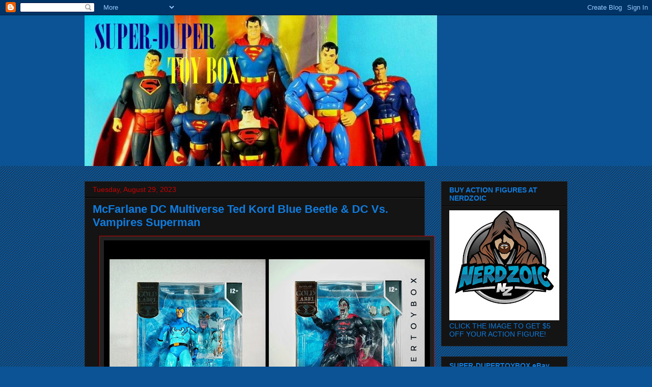

--- FILE ---
content_type: text/html; charset=UTF-8
request_url: https://super-dupertoybox.blogspot.com/2023/08/
body_size: 53855
content:
<!DOCTYPE html>
<html class='v2' dir='ltr' lang='en'>
<head>
<link href='https://www.blogger.com/static/v1/widgets/335934321-css_bundle_v2.css' rel='stylesheet' type='text/css'/>
<meta content='width=1100' name='viewport'/>
<meta content='text/html; charset=UTF-8' http-equiv='Content-Type'/>
<meta content='blogger' name='generator'/>
<link href='https://super-dupertoybox.blogspot.com/favicon.ico' rel='icon' type='image/x-icon'/>
<link href='https://super-dupertoybox.blogspot.com/2023/08/' rel='canonical'/>
<link rel="alternate" type="application/atom+xml" title="Super-DuperToyBox - Atom" href="https://super-dupertoybox.blogspot.com/feeds/posts/default" />
<link rel="alternate" type="application/rss+xml" title="Super-DuperToyBox - RSS" href="https://super-dupertoybox.blogspot.com/feeds/posts/default?alt=rss" />
<link rel="service.post" type="application/atom+xml" title="Super-DuperToyBox - Atom" href="https://www.blogger.com/feeds/916865923910801458/posts/default" />
<!--Can't find substitution for tag [blog.ieCssRetrofitLinks]-->
<meta content='https://super-dupertoybox.blogspot.com/2023/08/' property='og:url'/>
<meta content='Super-DuperToyBox' property='og:title'/>
<meta content='' property='og:description'/>
<title>Super-DuperToyBox: August 2023</title>
<style id='page-skin-1' type='text/css'><!--
/*
-----------------------------------------------
Blogger Template Style
Name:     Awesome Inc.
Designer: Tina Chen
URL:      tinachen.org
----------------------------------------------- */
/* Content
----------------------------------------------- */
body {
font: normal normal 13px Verdana, Geneva, sans-serif;;
color: #cccccc;
background: #0b5394 url(//www.blogblog.com/1kt/awesomeinc/body_background_dark.png) repeat scroll top left;
}
html body .content-outer {
min-width: 0;
max-width: 100%;
width: 100%;
}
a:link {
text-decoration: none;
color: #cc0000;
}
a:visited {
text-decoration: none;
color: #cc0000;
}
a:hover {
text-decoration: underline;
color: #cc0000;
}
.body-fauxcolumn-outer .cap-top {
position: absolute;
z-index: 1;
height: 276px;
width: 100%;
background: transparent none repeat-x scroll top left;
_background-image: none;
}
/* Columns
----------------------------------------------- */
.content-inner {
padding: 0;
}
.header-inner .section {
margin: 0 16px;
}
.tabs-inner .section {
margin: 0 16px;
}
.main-inner {
padding-top: 30px;
}
.main-inner .column-center-inner,
.main-inner .column-left-inner,
.main-inner .column-right-inner {
padding: 0 5px;
}
*+html body .main-inner .column-center-inner {
margin-top: -30px;
}
#layout .main-inner .column-center-inner {
margin-top: 0;
}
/* Header
----------------------------------------------- */
.header-outer {
margin: 0 0 0 0;
background: #0b5394 none repeat scroll 0 0;
}
.Header h1 {
font: normal bold 60px Impact, sans-serif;;
color: #ff0000;
text-shadow: 0 0 -1px #000000;
}
.Header h1 a {
color: #ff0000;
}
.Header .description {
font: normal normal 50px Impact, sans-serif;;
color: #cccc00;
}
.header-inner .Header .titlewrapper,
.header-inner .Header .descriptionwrapper {
padding-left: 0;
padding-right: 0;
margin-bottom: 0;
}
.header-inner .Header .titlewrapper {
padding-top: 22px;
}
/* Tabs
----------------------------------------------- */
.tabs-outer {
overflow: hidden;
position: relative;
background: #141414 none repeat scroll 0 0;
}
#layout .tabs-outer {
overflow: visible;
}
.tabs-cap-top, .tabs-cap-bottom {
position: absolute;
width: 100%;
border-top: 1px solid #222222;
}
.tabs-cap-bottom {
bottom: 0;
}
.tabs-inner .widget li a {
display: inline-block;
margin: 0;
padding: .6em 1.5em;
font: normal bold 14px Arial, Tahoma, Helvetica, FreeSans, sans-serif;
color: #107cde;
border-top: 1px solid #222222;
border-bottom: 1px solid #222222;
border-left: 1px solid #222222;
height: 16px;
line-height: 16px;
}
.tabs-inner .widget li:last-child a {
border-right: 1px solid #222222;
}
.tabs-inner .widget li.selected a, .tabs-inner .widget li a:hover {
background: #444444 none repeat-x scroll 0 -100px;
color: #107cde;
}
/* Headings
----------------------------------------------- */
h2 {
font: normal bold 14px Arial, Tahoma, Helvetica, FreeSans, sans-serif;
color: #107cde;
}
/* Widgets
----------------------------------------------- */
.main-inner .section {
margin: 0 27px;
padding: 0;
}
.main-inner .column-left-outer,
.main-inner .column-right-outer {
margin-top: 0;
}
#layout .main-inner .column-left-outer,
#layout .main-inner .column-right-outer {
margin-top: 0;
}
.main-inner .column-left-inner,
.main-inner .column-right-inner {
background: transparent none repeat 0 0;
-moz-box-shadow: 0 0 0 rgba(0, 0, 0, .2);
-webkit-box-shadow: 0 0 0 rgba(0, 0, 0, .2);
-goog-ms-box-shadow: 0 0 0 rgba(0, 0, 0, .2);
box-shadow: 0 0 0 rgba(0, 0, 0, .2);
-moz-border-radius: 0;
-webkit-border-radius: 0;
-goog-ms-border-radius: 0;
border-radius: 0;
}
#layout .main-inner .column-left-inner,
#layout .main-inner .column-right-inner {
margin-top: 0;
}
.sidebar .widget {
font: normal normal 14px Arial, Tahoma, Helvetica, FreeSans, sans-serif;
color: #107cde;
}
.sidebar .widget a:link {
color: #cc0000;
}
.sidebar .widget a:visited {
color: #444444;
}
.sidebar .widget a:hover {
color: #cccccc;
}
.sidebar .widget h2 {
text-shadow: 0 0 -1px #000000;
}
.main-inner .widget {
background-color: #141414;
border: 1px solid #222222;
padding: 0 15px 15px;
margin: 20px -16px;
-moz-box-shadow: 0 0 0 rgba(0, 0, 0, .2);
-webkit-box-shadow: 0 0 0 rgba(0, 0, 0, .2);
-goog-ms-box-shadow: 0 0 0 rgba(0, 0, 0, .2);
box-shadow: 0 0 0 rgba(0, 0, 0, .2);
-moz-border-radius: 0;
-webkit-border-radius: 0;
-goog-ms-border-radius: 0;
border-radius: 0;
}
.main-inner .widget h2 {
margin: 0 -15px;
padding: .6em 15px .5em;
border-bottom: 1px solid #000000;
}
.footer-inner .widget h2 {
padding: 0 0 .4em;
border-bottom: 1px solid #000000;
}
.main-inner .widget h2 + div, .footer-inner .widget h2 + div {
border-top: 1px solid #222222;
padding-top: 8px;
}
.main-inner .widget .widget-content {
margin: 0 -15px;
padding: 7px 15px 0;
}
.main-inner .widget ul, .main-inner .widget #ArchiveList ul.flat {
margin: -8px -15px 0;
padding: 0;
list-style: none;
}
.main-inner .widget #ArchiveList {
margin: -8px 0 0;
}
.main-inner .widget ul li, .main-inner .widget #ArchiveList ul.flat li {
padding: .5em 15px;
text-indent: 0;
color: #666666;
border-top: 1px solid #222222;
border-bottom: 1px solid #000000;
}
.main-inner .widget #ArchiveList ul li {
padding-top: .25em;
padding-bottom: .25em;
}
.main-inner .widget ul li:first-child, .main-inner .widget #ArchiveList ul.flat li:first-child {
border-top: none;
}
.main-inner .widget ul li:last-child, .main-inner .widget #ArchiveList ul.flat li:last-child {
border-bottom: none;
}
.post-body {
position: relative;
}
.main-inner .widget .post-body ul {
padding: 0 2.5em;
margin: .5em 0;
list-style: disc;
}
.main-inner .widget .post-body ul li {
padding: 0.25em 0;
margin-bottom: .25em;
color: #cccccc;
border: none;
}
.footer-inner .widget ul {
padding: 0;
list-style: none;
}
.widget .zippy {
color: #666666;
}
/* Posts
----------------------------------------------- */
body .main-inner .Blog {
padding: 0;
margin-bottom: 1em;
background-color: transparent;
border: none;
-moz-box-shadow: 0 0 0 rgba(0, 0, 0, 0);
-webkit-box-shadow: 0 0 0 rgba(0, 0, 0, 0);
-goog-ms-box-shadow: 0 0 0 rgba(0, 0, 0, 0);
box-shadow: 0 0 0 rgba(0, 0, 0, 0);
}
.main-inner .section:last-child .Blog:last-child {
padding: 0;
margin-bottom: 1em;
}
.main-inner .widget h2.date-header {
margin: 0 -15px 1px;
padding: 0 0 0 0;
font: normal normal 14px Arial, Tahoma, Helvetica, FreeSans, sans-serif;
color: #cc0000;
background: transparent none no-repeat scroll top left;
border-top: 0 solid #222222;
border-bottom: 1px solid #000000;
-moz-border-radius-topleft: 0;
-moz-border-radius-topright: 0;
-webkit-border-top-left-radius: 0;
-webkit-border-top-right-radius: 0;
border-top-left-radius: 0;
border-top-right-radius: 0;
position: static;
bottom: 100%;
right: 15px;
text-shadow: 0 0 -1px #000000;
}
.main-inner .widget h2.date-header span {
font: normal normal 14px Arial, Tahoma, Helvetica, FreeSans, sans-serif;
display: block;
padding: .5em 15px;
border-left: 0 solid #222222;
border-right: 0 solid #222222;
}
.date-outer {
position: relative;
margin: 30px 0 20px;
padding: 0 15px;
background-color: #141414;
border: 1px solid #222222;
-moz-box-shadow: 0 0 0 rgba(0, 0, 0, .2);
-webkit-box-shadow: 0 0 0 rgba(0, 0, 0, .2);
-goog-ms-box-shadow: 0 0 0 rgba(0, 0, 0, .2);
box-shadow: 0 0 0 rgba(0, 0, 0, .2);
-moz-border-radius: 0;
-webkit-border-radius: 0;
-goog-ms-border-radius: 0;
border-radius: 0;
}
.date-outer:first-child {
margin-top: 0;
}
.date-outer:last-child {
margin-bottom: 20px;
-moz-border-radius-bottomleft: 0;
-moz-border-radius-bottomright: 0;
-webkit-border-bottom-left-radius: 0;
-webkit-border-bottom-right-radius: 0;
-goog-ms-border-bottom-left-radius: 0;
-goog-ms-border-bottom-right-radius: 0;
border-bottom-left-radius: 0;
border-bottom-right-radius: 0;
}
.date-posts {
margin: 0 -15px;
padding: 0 15px;
clear: both;
}
.post-outer, .inline-ad {
border-top: 1px solid #222222;
margin: 0 -15px;
padding: 15px 15px;
}
.post-outer {
padding-bottom: 10px;
}
.post-outer:first-child {
padding-top: 0;
border-top: none;
}
.post-outer:last-child, .inline-ad:last-child {
border-bottom: none;
}
.post-body {
position: relative;
}
.post-body img {
padding: 8px;
background: #222222;
border: 1px solid #cc0000;
-moz-box-shadow: 0 0 0 rgba(0, 0, 0, .2);
-webkit-box-shadow: 0 0 0 rgba(0, 0, 0, .2);
box-shadow: 0 0 0 rgba(0, 0, 0, .2);
-moz-border-radius: 0;
-webkit-border-radius: 0;
border-radius: 0;
}
h3.post-title, h4 {
font: normal bold 22px Arial, Tahoma, Helvetica, FreeSans, sans-serif;
color: #107cde;
}
h3.post-title a {
font: normal bold 22px Arial, Tahoma, Helvetica, FreeSans, sans-serif;
color: #107cde;
}
h3.post-title a:hover {
color: #cc0000;
text-decoration: underline;
}
.post-header {
margin: 0 0 1em;
}
.post-body {
line-height: 1.4;
}
.post-outer h2 {
color: #cccccc;
}
.post-footer {
margin: 1.5em 0 0;
}
#blog-pager {
padding: 15px;
font-size: 120%;
background-color: #141414;
border: 1px solid #222222;
-moz-box-shadow: 0 0 0 rgba(0, 0, 0, .2);
-webkit-box-shadow: 0 0 0 rgba(0, 0, 0, .2);
-goog-ms-box-shadow: 0 0 0 rgba(0, 0, 0, .2);
box-shadow: 0 0 0 rgba(0, 0, 0, .2);
-moz-border-radius: 0;
-webkit-border-radius: 0;
-goog-ms-border-radius: 0;
border-radius: 0;
-moz-border-radius-topleft: 0;
-moz-border-radius-topright: 0;
-webkit-border-top-left-radius: 0;
-webkit-border-top-right-radius: 0;
-goog-ms-border-top-left-radius: 0;
-goog-ms-border-top-right-radius: 0;
border-top-left-radius: 0;
border-top-right-radius-topright: 0;
margin-top: 1em;
}
.blog-feeds, .post-feeds {
margin: 1em 0;
text-align: center;
color: #107cde;
}
.blog-feeds a, .post-feeds a {
color: #cc0000;
}
.blog-feeds a:visited, .post-feeds a:visited {
color: #444444;
}
.blog-feeds a:hover, .post-feeds a:hover {
color: #cccccc;
}
.post-outer .comments {
margin-top: 2em;
}
/* Comments
----------------------------------------------- */
.comments .comments-content .icon.blog-author {
background-repeat: no-repeat;
background-image: url([data-uri]);
}
.comments .comments-content .loadmore a {
border-top: 1px solid #222222;
border-bottom: 1px solid #222222;
}
.comments .continue {
border-top: 2px solid #222222;
}
/* Footer
----------------------------------------------- */
.footer-outer {
margin: -0 0 -1px;
padding: 0 0 0;
color: #107cde;
overflow: hidden;
}
.footer-fauxborder-left {
border-top: 1px solid #222222;
background: #141414 none repeat scroll 0 0;
-moz-box-shadow: 0 0 0 rgba(0, 0, 0, .2);
-webkit-box-shadow: 0 0 0 rgba(0, 0, 0, .2);
-goog-ms-box-shadow: 0 0 0 rgba(0, 0, 0, .2);
box-shadow: 0 0 0 rgba(0, 0, 0, .2);
margin: 0 -0;
}
/* Mobile
----------------------------------------------- */
body.mobile {
background-size: auto;
}
.mobile .body-fauxcolumn-outer {
background: transparent none repeat scroll top left;
}
*+html body.mobile .main-inner .column-center-inner {
margin-top: 0;
}
.mobile .main-inner .widget {
padding: 0 0 15px;
}
.mobile .main-inner .widget h2 + div,
.mobile .footer-inner .widget h2 + div {
border-top: none;
padding-top: 0;
}
.mobile .footer-inner .widget h2 {
padding: 0.5em 0;
border-bottom: none;
}
.mobile .main-inner .widget .widget-content {
margin: 0;
padding: 7px 0 0;
}
.mobile .main-inner .widget ul,
.mobile .main-inner .widget #ArchiveList ul.flat {
margin: 0 -15px 0;
}
.mobile .main-inner .widget h2.date-header {
right: 0;
}
.mobile .date-header span {
padding: 0.4em 0;
}
.mobile .date-outer:first-child {
margin-bottom: 0;
border: 1px solid #222222;
-moz-border-radius-topleft: 0;
-moz-border-radius-topright: 0;
-webkit-border-top-left-radius: 0;
-webkit-border-top-right-radius: 0;
-goog-ms-border-top-left-radius: 0;
-goog-ms-border-top-right-radius: 0;
border-top-left-radius: 0;
border-top-right-radius: 0;
}
.mobile .date-outer {
border-color: #222222;
border-width: 0 1px 1px;
}
.mobile .date-outer:last-child {
margin-bottom: 0;
}
.mobile .main-inner {
padding: 0;
}
.mobile .header-inner .section {
margin: 0;
}
.mobile .post-outer, .mobile .inline-ad {
padding: 5px 0;
}
.mobile .tabs-inner .section {
margin: 0 10px;
}
.mobile .main-inner .widget h2 {
margin: 0;
padding: 0;
}
.mobile .main-inner .widget h2.date-header span {
padding: 0;
}
.mobile .main-inner .widget .widget-content {
margin: 0;
padding: 7px 0 0;
}
.mobile #blog-pager {
border: 1px solid transparent;
background: #141414 none repeat scroll 0 0;
}
.mobile .main-inner .column-left-inner,
.mobile .main-inner .column-right-inner {
background: transparent none repeat 0 0;
-moz-box-shadow: none;
-webkit-box-shadow: none;
-goog-ms-box-shadow: none;
box-shadow: none;
}
.mobile .date-posts {
margin: 0;
padding: 0;
}
.mobile .footer-fauxborder-left {
margin: 0;
border-top: inherit;
}
.mobile .main-inner .section:last-child .Blog:last-child {
margin-bottom: 0;
}
.mobile-index-contents {
color: #cccccc;
}
.mobile .mobile-link-button {
background: #cc0000 none repeat scroll 0 0;
}
.mobile-link-button a:link, .mobile-link-button a:visited {
color: #ffffff;
}
.mobile .tabs-inner .PageList .widget-content {
background: transparent;
border-top: 1px solid;
border-color: #222222;
color: #107cde;
}
.mobile .tabs-inner .PageList .widget-content .pagelist-arrow {
border-left: 1px solid #222222;
}

--></style>
<style id='template-skin-1' type='text/css'><!--
body {
min-width: 980px;
}
.content-outer, .content-fauxcolumn-outer, .region-inner {
min-width: 980px;
max-width: 980px;
_width: 980px;
}
.main-inner .columns {
padding-left: 0px;
padding-right: 280px;
}
.main-inner .fauxcolumn-center-outer {
left: 0px;
right: 280px;
/* IE6 does not respect left and right together */
_width: expression(this.parentNode.offsetWidth -
parseInt("0px") -
parseInt("280px") + 'px');
}
.main-inner .fauxcolumn-left-outer {
width: 0px;
}
.main-inner .fauxcolumn-right-outer {
width: 280px;
}
.main-inner .column-left-outer {
width: 0px;
right: 100%;
margin-left: -0px;
}
.main-inner .column-right-outer {
width: 280px;
margin-right: -280px;
}
#layout {
min-width: 0;
}
#layout .content-outer {
min-width: 0;
width: 800px;
}
#layout .region-inner {
min-width: 0;
width: auto;
}
body#layout div.add_widget {
padding: 8px;
}
body#layout div.add_widget a {
margin-left: 32px;
}
--></style>
<link href='https://www.blogger.com/dyn-css/authorization.css?targetBlogID=916865923910801458&amp;zx=de6fa74e-82f5-41be-91d0-edeaedaad066' media='none' onload='if(media!=&#39;all&#39;)media=&#39;all&#39;' rel='stylesheet'/><noscript><link href='https://www.blogger.com/dyn-css/authorization.css?targetBlogID=916865923910801458&amp;zx=de6fa74e-82f5-41be-91d0-edeaedaad066' rel='stylesheet'/></noscript>
<meta name='google-adsense-platform-account' content='ca-host-pub-1556223355139109'/>
<meta name='google-adsense-platform-domain' content='blogspot.com'/>

<!-- data-ad-client=ca-pub-7640087038941838 -->

</head>
<body class='loading variant-dark'>
<div class='navbar section' id='navbar' name='Navbar'><div class='widget Navbar' data-version='1' id='Navbar1'><script type="text/javascript">
    function setAttributeOnload(object, attribute, val) {
      if(window.addEventListener) {
        window.addEventListener('load',
          function(){ object[attribute] = val; }, false);
      } else {
        window.attachEvent('onload', function(){ object[attribute] = val; });
      }
    }
  </script>
<div id="navbar-iframe-container"></div>
<script type="text/javascript" src="https://apis.google.com/js/platform.js"></script>
<script type="text/javascript">
      gapi.load("gapi.iframes:gapi.iframes.style.bubble", function() {
        if (gapi.iframes && gapi.iframes.getContext) {
          gapi.iframes.getContext().openChild({
              url: 'https://www.blogger.com/navbar/916865923910801458?origin\x3dhttps://super-dupertoybox.blogspot.com',
              where: document.getElementById("navbar-iframe-container"),
              id: "navbar-iframe"
          });
        }
      });
    </script><script type="text/javascript">
(function() {
var script = document.createElement('script');
script.type = 'text/javascript';
script.src = '//pagead2.googlesyndication.com/pagead/js/google_top_exp.js';
var head = document.getElementsByTagName('head')[0];
if (head) {
head.appendChild(script);
}})();
</script>
</div></div>
<div class='body-fauxcolumns'>
<div class='fauxcolumn-outer body-fauxcolumn-outer'>
<div class='cap-top'>
<div class='cap-left'></div>
<div class='cap-right'></div>
</div>
<div class='fauxborder-left'>
<div class='fauxborder-right'></div>
<div class='fauxcolumn-inner'>
</div>
</div>
<div class='cap-bottom'>
<div class='cap-left'></div>
<div class='cap-right'></div>
</div>
</div>
</div>
<div class='content'>
<div class='content-fauxcolumns'>
<div class='fauxcolumn-outer content-fauxcolumn-outer'>
<div class='cap-top'>
<div class='cap-left'></div>
<div class='cap-right'></div>
</div>
<div class='fauxborder-left'>
<div class='fauxborder-right'></div>
<div class='fauxcolumn-inner'>
</div>
</div>
<div class='cap-bottom'>
<div class='cap-left'></div>
<div class='cap-right'></div>
</div>
</div>
</div>
<div class='content-outer'>
<div class='content-cap-top cap-top'>
<div class='cap-left'></div>
<div class='cap-right'></div>
</div>
<div class='fauxborder-left content-fauxborder-left'>
<div class='fauxborder-right content-fauxborder-right'></div>
<div class='content-inner'>
<header>
<div class='header-outer'>
<div class='header-cap-top cap-top'>
<div class='cap-left'></div>
<div class='cap-right'></div>
</div>
<div class='fauxborder-left header-fauxborder-left'>
<div class='fauxborder-right header-fauxborder-right'></div>
<div class='region-inner header-inner'>
<div class='header section' id='header' name='Header'><div class='widget Header' data-version='1' id='Header1'>
<div id='header-inner'>
<a href='https://super-dupertoybox.blogspot.com/' style='display: block'>
<img alt='Super-DuperToyBox' height='296px; ' id='Header1_headerimg' src='https://blogger.googleusercontent.com/img/b/R29vZ2xl/AVvXsEjqScN0tqbFCJc2njx2cD8lR57mKEQJWjx2xvdSJ_eLy0_pa9IOcPZHH0bwwD-0M19jab8B6RWnUOxtIrLxfczI03vAdvfomSQ2S0y18-BqcNicb6-Jkmz8o7pHzrBosmIlaJbDdDytKGY/s1600/Copy+of+SDTB+Banner.jpg' style='display: block' width='692px; '/>
</a>
</div>
</div></div>
</div>
</div>
<div class='header-cap-bottom cap-bottom'>
<div class='cap-left'></div>
<div class='cap-right'></div>
</div>
</div>
</header>
<div class='tabs-outer'>
<div class='tabs-cap-top cap-top'>
<div class='cap-left'></div>
<div class='cap-right'></div>
</div>
<div class='fauxborder-left tabs-fauxborder-left'>
<div class='fauxborder-right tabs-fauxborder-right'></div>
<div class='region-inner tabs-inner'>
<div class='tabs no-items section' id='crosscol' name='Cross-Column'></div>
<div class='tabs no-items section' id='crosscol-overflow' name='Cross-Column 2'></div>
</div>
</div>
<div class='tabs-cap-bottom cap-bottom'>
<div class='cap-left'></div>
<div class='cap-right'></div>
</div>
</div>
<div class='main-outer'>
<div class='main-cap-top cap-top'>
<div class='cap-left'></div>
<div class='cap-right'></div>
</div>
<div class='fauxborder-left main-fauxborder-left'>
<div class='fauxborder-right main-fauxborder-right'></div>
<div class='region-inner main-inner'>
<div class='columns fauxcolumns'>
<div class='fauxcolumn-outer fauxcolumn-center-outer'>
<div class='cap-top'>
<div class='cap-left'></div>
<div class='cap-right'></div>
</div>
<div class='fauxborder-left'>
<div class='fauxborder-right'></div>
<div class='fauxcolumn-inner'>
</div>
</div>
<div class='cap-bottom'>
<div class='cap-left'></div>
<div class='cap-right'></div>
</div>
</div>
<div class='fauxcolumn-outer fauxcolumn-left-outer'>
<div class='cap-top'>
<div class='cap-left'></div>
<div class='cap-right'></div>
</div>
<div class='fauxborder-left'>
<div class='fauxborder-right'></div>
<div class='fauxcolumn-inner'>
</div>
</div>
<div class='cap-bottom'>
<div class='cap-left'></div>
<div class='cap-right'></div>
</div>
</div>
<div class='fauxcolumn-outer fauxcolumn-right-outer'>
<div class='cap-top'>
<div class='cap-left'></div>
<div class='cap-right'></div>
</div>
<div class='fauxborder-left'>
<div class='fauxborder-right'></div>
<div class='fauxcolumn-inner'>
</div>
</div>
<div class='cap-bottom'>
<div class='cap-left'></div>
<div class='cap-right'></div>
</div>
</div>
<!-- corrects IE6 width calculation -->
<div class='columns-inner'>
<div class='column-center-outer'>
<div class='column-center-inner'>
<div class='main section' id='main' name='Main'><div class='widget Blog' data-version='1' id='Blog1'>
<div class='blog-posts hfeed'>

          <div class="date-outer">
        
<h2 class='date-header'><span>Tuesday, August 29, 2023</span></h2>

          <div class="date-posts">
        
<div class='post-outer'>
<div class='post hentry uncustomized-post-template' itemprop='blogPost' itemscope='itemscope' itemtype='http://schema.org/BlogPosting'>
<meta content='https://blogger.googleusercontent.com/img/b/R29vZ2xl/AVvXsEioyiaWSeuJCXvP09PNlMMB-1D6xLBr6tL6d9kbgtPCHTaWryeOHSRNW7WRzykq4t1VH3eg_uwywWC9dfrzNpBROsdpwAmwXKYWODcsu6g2bgNKfxwzBLNZqZiu1btFMRs37_5qxlI_fqtxJrF6FlaBslwJwQz8lXiqJlD83zIAnqKYDA1NRql1PuksaqtV/w640-h510/McFarlane%20DC%20Multiverse%20Ted%20Kord%20Blue%20Beetle%20&%20DC%20Vs.%20Vampires%20Superman%20(boxed%20diptych).jpg' itemprop='image_url'/>
<meta content='916865923910801458' itemprop='blogId'/>
<meta content='6343776846794100719' itemprop='postId'/>
<a name='6343776846794100719'></a>
<h3 class='post-title entry-title' itemprop='name'>
<a href='https://super-dupertoybox.blogspot.com/2023/08/mcfarlane-dc-multiverse-ted-kord-blue.html'>McFarlane DC Multiverse Ted Kord Blue Beetle & DC Vs. Vampires Superman</a>
</h3>
<div class='post-header'>
<div class='post-header-line-1'></div>
</div>
<div class='post-body entry-content' id='post-body-6343776846794100719' itemprop='description articleBody'>
<p><a href="https://blogger.googleusercontent.com/img/b/R29vZ2xl/AVvXsEioyiaWSeuJCXvP09PNlMMB-1D6xLBr6tL6d9kbgtPCHTaWryeOHSRNW7WRzykq4t1VH3eg_uwywWC9dfrzNpBROsdpwAmwXKYWODcsu6g2bgNKfxwzBLNZqZiu1btFMRs37_5qxlI_fqtxJrF6FlaBslwJwQz8lXiqJlD83zIAnqKYDA1NRql1PuksaqtV/s1895/McFarlane%20DC%20Multiverse%20Ted%20Kord%20Blue%20Beetle%20&amp;%20DC%20Vs.%20Vampires%20Superman%20(boxed%20diptych).jpg" style="margin-left: 1em; margin-right: 1em; text-align: center;"><img border="0" data-original-height="1509" data-original-width="1895" height="510" src="https://blogger.googleusercontent.com/img/b/R29vZ2xl/AVvXsEioyiaWSeuJCXvP09PNlMMB-1D6xLBr6tL6d9kbgtPCHTaWryeOHSRNW7WRzykq4t1VH3eg_uwywWC9dfrzNpBROsdpwAmwXKYWODcsu6g2bgNKfxwzBLNZqZiu1btFMRs37_5qxlI_fqtxJrF6FlaBslwJwQz8lXiqJlD83zIAnqKYDA1NRql1PuksaqtV/w640-h510/McFarlane%20DC%20Multiverse%20Ted%20Kord%20Blue%20Beetle%20&amp;%20DC%20Vs.%20Vampires%20Superman%20(boxed%20diptych).jpg" width="640" /></a></p>I don't buy a great deal of McFarlane figures because while I think they look great, I have a hard time posing them. Their joints often don't have that buttery smooth articulation with just the right amount of tightness to keep them upright in strenuous poses. These two recent Gold Label figures (false scarcity marketing tactic/total hype) are good examples of what McFarlane does well a fair amount of the time, that being sculpt and deco. From the tidiness of Blue Beetle's bright, flat deco to the horrific portrait of DC Vs. Vampires Superman, I had to pick these up.<br /><p></p><div class="separator" style="clear: both; text-align: center;"><a href="https://blogger.googleusercontent.com/img/b/R29vZ2xl/AVvXsEh3n9FRH_ZCk6Q37FiZ5ZQRWjYSdS_OB6nWHHm6bVfJOlxIdEBLcGm818Ejbk6lgAFglWQ4Xiw0luvsS4p4s-BeRabXmIgJy_3xbaRcdK4F6vdjkLjZMY3tQiLyIe-sX1stFhrK_i_Z3N7Jyp8hmdtB-TgeWVvcdHoNge7k8a2_1iSd2t9QncF0ZcDwpwOh/s1280/McFarlane%20DC%20Multiverse%20Ted%20Kord%20Blue%20Beetle%20&amp;%20DC%20Vs.%20Vampires%20Superman%20(23)%20(1280x906).jpg" style="margin-left: 1em; margin-right: 1em;"><img border="0" data-original-height="906" data-original-width="1280" height="227" src="https://blogger.googleusercontent.com/img/b/R29vZ2xl/AVvXsEh3n9FRH_ZCk6Q37FiZ5ZQRWjYSdS_OB6nWHHm6bVfJOlxIdEBLcGm818Ejbk6lgAFglWQ4Xiw0luvsS4p4s-BeRabXmIgJy_3xbaRcdK4F6vdjkLjZMY3tQiLyIe-sX1stFhrK_i_Z3N7Jyp8hmdtB-TgeWVvcdHoNge7k8a2_1iSd2t9QncF0ZcDwpwOh/s320/McFarlane%20DC%20Multiverse%20Ted%20Kord%20Blue%20Beetle%20&amp;%20DC%20Vs.%20Vampires%20Superman%20(23)%20(1280x906).jpg" width="320" /></a></div><br /><p>At first, I wasn't sure I liked the opaque yellow eyes on this Blue Beetle as he is more often portrayed with translucent goggles, but not exclusively. His proportions feel right to me, and that clean deco really looks nice in those bright blues. I like the metallic Blue Scarab and grapple gun accessories. A slightly different figure came with Booster Gold in a 2-pack, but there was something about that Boster Gold I didn't like, maybe the cut boot tops detail. Regardless, I love this Blue Beetle.</p><div class="separator" style="clear: both; text-align: center;"><a href="https://blogger.googleusercontent.com/img/b/R29vZ2xl/AVvXsEghv-NrmU885R9-zridnqo8qYVrhfBPJpQE_BWqYX_EU5fxFLQPm2Lpu8_tbtgQE_7n-SxE5WnVNcZZB-DGWfcbph9VwbKygXou52aPkAYDb3uc_hVVCis6FXcz1Gje7Nu-_kyRowcyOtpxzfjIWNWDUuDBzsu1a6ZiD3TjzqAIY6cR8T8rCrH6uL2iBwB2/s1884/McFarlane%20DC%20Multiverse%20Ted%20Kord%20Blue%20Beetle%20frontal-dorsal.jpg" style="margin-left: 1em; margin-right: 1em;"><img border="0" data-original-height="1463" data-original-width="1884" height="496" src="https://blogger.googleusercontent.com/img/b/R29vZ2xl/AVvXsEghv-NrmU885R9-zridnqo8qYVrhfBPJpQE_BWqYX_EU5fxFLQPm2Lpu8_tbtgQE_7n-SxE5WnVNcZZB-DGWfcbph9VwbKygXou52aPkAYDb3uc_hVVCis6FXcz1Gje7Nu-_kyRowcyOtpxzfjIWNWDUuDBzsu1a6ZiD3TjzqAIY6cR8T8rCrH6uL2iBwB2/w640-h496/McFarlane%20DC%20Multiverse%20Ted%20Kord%20Blue%20Beetle%20frontal-dorsal.jpg" width="640" /></a></div><br /><div class="separator" style="clear: both; text-align: center;"><a href="https://blogger.googleusercontent.com/img/b/R29vZ2xl/AVvXsEhqXfRAZDVlUQKvm0raS2bqDRToTB9We3i1r-32OycfXk6267c0rnHJz7XenzlFw-16sBfbBbADUgtdeHtPYfxb3_QrMRD7ZzinKB2TWbKZgnqEa9E_8YUP3isg9_G8ePj9pu-Kp-GU2jPJSTmJ5j0vY4H0hcx158HP9oT9LEZA3B4vsxG-JwUTEXD1P0NF/s1280/McFarlane%20DC%20Multiverse%20Ted%20Kord%20Blue%20Beetle%20&amp;%20DC%20Vs.%20Vampires%20Superman%20(11)%20(934x1280).jpg" style="margin-left: 1em; margin-right: 1em;"><img border="0" data-original-height="1280" data-original-width="934" height="640" src="https://blogger.googleusercontent.com/img/b/R29vZ2xl/AVvXsEhqXfRAZDVlUQKvm0raS2bqDRToTB9We3i1r-32OycfXk6267c0rnHJz7XenzlFw-16sBfbBbADUgtdeHtPYfxb3_QrMRD7ZzinKB2TWbKZgnqEa9E_8YUP3isg9_G8ePj9pu-Kp-GU2jPJSTmJ5j0vY4H0hcx158HP9oT9LEZA3B4vsxG-JwUTEXD1P0NF/w468-h640/McFarlane%20DC%20Multiverse%20Ted%20Kord%20Blue%20Beetle%20&amp;%20DC%20Vs.%20Vampires%20Superman%20(11)%20(934x1280).jpg" width="468" /></a></div><br /><div class="separator" style="clear: both; text-align: center;"><a href="https://blogger.googleusercontent.com/img/b/R29vZ2xl/AVvXsEgRxCi2BI4-56NJ9u9J-EmsyTOBpu8-AwRpTTa-cQmKCo9V6GuhGxegg0awZajwAVHyOuBJ9rp-9QX-UBJ5KqaeR-D2x1h-iHCYRm8q-rGSsinH2K7FITGo9PnBNK4bXbYbipoqINqvJxuB1QHyHhys7PV4q-VOHrTGAd4DMqYsajnDFAydg-pWswbjl0bd/s1881/McFarlane%20DC%20Multiverse%20Ted%20Kord%20Blue%20Beetle%20accessories%20diptych.jpg" style="margin-left: 1em; margin-right: 1em;"><img border="0" data-original-height="1480" data-original-width="1881" height="504" src="https://blogger.googleusercontent.com/img/b/R29vZ2xl/AVvXsEgRxCi2BI4-56NJ9u9J-EmsyTOBpu8-AwRpTTa-cQmKCo9V6GuhGxegg0awZajwAVHyOuBJ9rp-9QX-UBJ5KqaeR-D2x1h-iHCYRm8q-rGSsinH2K7FITGo9PnBNK4bXbYbipoqINqvJxuB1QHyHhys7PV4q-VOHrTGAd4DMqYsajnDFAydg-pWswbjl0bd/w640-h504/McFarlane%20DC%20Multiverse%20Ted%20Kord%20Blue%20Beetle%20accessories%20diptych.jpg" width="640" /></a></div><div><br /></div><div>Below, McFarlane Toys Ted Kord Blu Beetle with <a href="https://super-dupertoybox.blogspot.com/2011/01/dcuc-grouping.html" target="_blank"><span style="color: #3d85c6;">Mattel DC Universe Classics Blue Beetle</span></a>- the DCUC Beetle is a fantastic figure that included a holster for Ted's grapple gun. DC Universe Classics was a fantastic action figure line that ran long and deep into the DC character roster.</div><br /><div class="separator" style="clear: both; text-align: center;"><a href="https://blogger.googleusercontent.com/img/b/R29vZ2xl/AVvXsEiycy0naPt2GkGx8MWvd13AnDsxwqcdt48rRIV9YDKbA5tJFrHmkhes-QdddDgG125-dgEURo8nYSh8wauizYjcsSnvg-Xh1MR4p_L1Qxb8d6qNaNG0KWfALNDnAKUAePMMddTNwUv0Cw6Lelu7AOm34tZ6VysArb_KdbrINfSvWFppWcLeHerys2tVH5rs/s1280/McFarlane%20DC%20Multiverse%20Ted%20Kord%20Blue%20Beetle%20&amp;%20DC%20Vs.%20Vampires%20Superman%20(21)%20(1109x1280).jpg" style="margin-left: 1em; margin-right: 1em;"><img border="0" data-original-height="1280" data-original-width="1109" height="640" src="https://blogger.googleusercontent.com/img/b/R29vZ2xl/AVvXsEiycy0naPt2GkGx8MWvd13AnDsxwqcdt48rRIV9YDKbA5tJFrHmkhes-QdddDgG125-dgEURo8nYSh8wauizYjcsSnvg-Xh1MR4p_L1Qxb8d6qNaNG0KWfALNDnAKUAePMMddTNwUv0Cw6Lelu7AOm34tZ6VysArb_KdbrINfSvWFppWcLeHerys2tVH5rs/w554-h640/McFarlane%20DC%20Multiverse%20Ted%20Kord%20Blue%20Beetle%20&amp;%20DC%20Vs.%20Vampires%20Superman%20(21)%20(1109x1280).jpg" width="554" /></a></div><div class="separator" style="clear: both; text-align: center;"><br /></div><div class="separator" style="clear: both; text-align: left;">Below, Blue Beetle with some of my other Gold Label McFarlane DC Multiverse heroes: <a href="https://super-dupertoybox.blogspot.com/2022/09/mcfarlane-toys-red-robin-jonathan-kent.html" target="_blank"><span style="color: #6aa84f;">Martian Manhunter</span></a>, <a href="https://super-dupertoybox.blogspot.com/2023/04/mcfarlane-dc-multiverse-dump.html" target="_blank"><span style="color: red;">Jay Garrick Flash</span></a>, and <a href="https://super-dupertoybox.blogspot.com/2023/01/mcfarlane-toys-dc-multiverse-rebirth.html" target="_blank"><span style="color: #bf9000;">Shazam</span></a>. I love the bright colors on these classic characters!</div><br /><div class="separator" style="clear: both; text-align: center;"><a href="https://blogger.googleusercontent.com/img/b/R29vZ2xl/AVvXsEiHXVCU81wSr9ifMpHz6S7vzGA-6vrK8ZXhyYFQPKNB_CzrzWosm117NdHrLMa8484clGR5JiXhZVb5LNjpFMQ33zOdn9UKKgZIORsChYwzBXdTZ6TAt9UABEGkuvW5syzvcrrprJgsyz1vche511zin2u5qGmswJw7cWnqrVFxaE8Q50uB4IlLVhhWZL_r/s1280/McFarlane%20DC%20Multiverse%20Ted%20Kord%20Blue%20Beetle%20&amp;%20DC%20Vs.%20Vampires%20Superman%20(13)%20(1280x774).jpg" style="margin-left: 1em; margin-right: 1em;"><img border="0" data-original-height="774" data-original-width="1280" height="388" src="https://blogger.googleusercontent.com/img/b/R29vZ2xl/AVvXsEiHXVCU81wSr9ifMpHz6S7vzGA-6vrK8ZXhyYFQPKNB_CzrzWosm117NdHrLMa8484clGR5JiXhZVb5LNjpFMQ33zOdn9UKKgZIORsChYwzBXdTZ6TAt9UABEGkuvW5syzvcrrprJgsyz1vche511zin2u5qGmswJw7cWnqrVFxaE8Q50uB4IlLVhhWZL_r/w640-h388/McFarlane%20DC%20Multiverse%20Ted%20Kord%20Blue%20Beetle%20&amp;%20DC%20Vs.%20Vampires%20Superman%20(13)%20(1280x774).jpg" width="640" /></a></div><div><br /></div><div class="separator" style="clear: both; text-align: center;"><a href="https://blogger.googleusercontent.com/img/b/R29vZ2xl/AVvXsEhTGxNCD0kEG4ZOVqm2NtFovjTzwT9UGA6NgSPzCvCRybbRACK941uoMfBuDZXv5MFnri8yrN7Q4slHNSQUvXsrrvy3tpbSQM5G7UpFT0-0cMmoxuq5bthLxsdnKcJ9CvqCVBcof0CMwTXpzDjajns0AucCb7So3g3-yCtYJ6s4Lnl0r2kVEc61oZeIrnWn/s1280/McFarlane%20DC%20Multiverse%20Ted%20Kord%20Blue%20Beetle%20&amp;%20DC%20Vs.%20Vampires%20Superman%20(14)%20(1280x1280).jpg" style="margin-left: 1em; margin-right: 1em;"><img border="0" data-original-height="1280" data-original-width="1280" height="640" src="https://blogger.googleusercontent.com/img/b/R29vZ2xl/AVvXsEhTGxNCD0kEG4ZOVqm2NtFovjTzwT9UGA6NgSPzCvCRybbRACK941uoMfBuDZXv5MFnri8yrN7Q4slHNSQUvXsrrvy3tpbSQM5G7UpFT0-0cMmoxuq5bthLxsdnKcJ9CvqCVBcof0CMwTXpzDjajns0AucCb7So3g3-yCtYJ6s4Lnl0r2kVEc61oZeIrnWn/w640-h640/McFarlane%20DC%20Multiverse%20Ted%20Kord%20Blue%20Beetle%20&amp;%20DC%20Vs.%20Vampires%20Superman%20(14)%20(1280x1280).jpg" width="640" /></a></div><br /><div>As with Blue Beetle, I only took a pass on this DC Vs. Vampires Superman once before taking him home- love the dark blue of the suit, chest emblem and that fantastic head sculpt! And I like this particular swooshing cape- some collectors don't go for that, but this one is really good. What an action figure!&nbsp;</div><div><br /></div><div class="separator" style="clear: both; text-align: center;"><a href="https://blogger.googleusercontent.com/img/b/R29vZ2xl/AVvXsEhCd0FOvvuc-YGwgbhAYVPcUt4JeZd3fHIAZTgpSmotkQe7eBh0Meg1d7I9dDyKS2CXsWp4j2srrJs00XiNcQK1xqFXsFx3VmpyPZqZE7rlHgzwNj1AZEIy2ljwtj9TWqasHDbGqWpfc3T0kgV1Q2DSIJvM4ZU0NCi69KbGu_waD6eXCqiv3NT2Cax50lUO/s1892/McFarlane%20DC%20Multiverse%20DC%20Vs.%20Vampires%20Superman%20frontal-dorsal.jpg" style="margin-left: 1em; margin-right: 1em;"><img border="0" data-original-height="1481" data-original-width="1892" height="500" src="https://blogger.googleusercontent.com/img/b/R29vZ2xl/AVvXsEhCd0FOvvuc-YGwgbhAYVPcUt4JeZd3fHIAZTgpSmotkQe7eBh0Meg1d7I9dDyKS2CXsWp4j2srrJs00XiNcQK1xqFXsFx3VmpyPZqZE7rlHgzwNj1AZEIy2ljwtj9TWqasHDbGqWpfc3T0kgV1Q2DSIJvM4ZU0NCi69KbGu_waD6eXCqiv3NT2Cax50lUO/w640-h500/McFarlane%20DC%20Multiverse%20DC%20Vs.%20Vampires%20Superman%20frontal-dorsal.jpg" width="640" /></a></div><div><br /></div><div>Below, DC Vs. Vampires Superman with my <a href="https://super-dupertoybox.blogspot.com/2022/10/mcfarlane-dc-multiverse.html" target="_blank"><span style="color: red;">McFarlane DC Multiverse Black Lantern Batman</span></a>, which I knew would pair nicely. This Batman is one of my favorite McFarlane figures- I purchased the Vampire Superman specifically to complement him...&nbsp; a match made in HELL!</div><br /><div class="separator" style="clear: both; text-align: center;"><a href="https://blogger.googleusercontent.com/img/b/R29vZ2xl/AVvXsEgKB5Bbx7941IPo4fzX52207O1ozgRjd3vjuRvD_PuiWX6lPlFHBaEdWwlfLmdB-7iwO3HntOojotF2SGeYdzjSxmUc-qDR4aFj37bWZShbWQ8s-888px0Pj2cVCYkzDiCS4DGG1govNwBW9QnDc8Uyr0IUmoy-F7EN6nOMD3SE8J3tLMqYgUmxImRXKJA2/s1280/McFarlane%20DC%20Multiverse%20Ted%20Kord%20Blue%20Beetle%20&amp;%20DC%20Vs.%20Vampires%20Superman%20(20)%20(1280x1240).jpg" style="margin-left: 1em; margin-right: 1em;"><img border="0" data-original-height="1240" data-original-width="1280" height="620" src="https://blogger.googleusercontent.com/img/b/R29vZ2xl/AVvXsEgKB5Bbx7941IPo4fzX52207O1ozgRjd3vjuRvD_PuiWX6lPlFHBaEdWwlfLmdB-7iwO3HntOojotF2SGeYdzjSxmUc-qDR4aFj37bWZShbWQ8s-888px0Pj2cVCYkzDiCS4DGG1govNwBW9QnDc8Uyr0IUmoy-F7EN6nOMD3SE8J3tLMqYgUmxImRXKJA2/w640-h620/McFarlane%20DC%20Multiverse%20Ted%20Kord%20Blue%20Beetle%20&amp;%20DC%20Vs.%20Vampires%20Superman%20(20)%20(1280x1240).jpg" width="640" /></a></div><br /><div class="separator" style="clear: both; text-align: center;"><a href="https://blogger.googleusercontent.com/img/b/R29vZ2xl/AVvXsEjOSZk2-2lKUB_FSbFXTto63AK-YSC6Hb5b2uRcGNZ_qj62iJlTNJUGza0qB_mmeqZdGO_C3JqovdMRGV56XRylTj2BjORi2qnsfa3QCEvgUWzjcBb2r6s2aW-xGjEViLsdrCrITkNbOPtDFWKa4dilUXo6q3OZmYt4Hg1aGR-2zSB-nC9-Aw8-lAovHecx/s1280/McFarlane%20DC%20Multiverse%20Ted%20Kord%20Blue%20Beetle%20&amp;%20DC%20Vs.%20Vampires%20Superman%20(18)%20(1024x1280).jpg" style="margin-left: 1em; margin-right: 1em;"><img border="0" data-original-height="1280" data-original-width="1024" height="640" src="https://blogger.googleusercontent.com/img/b/R29vZ2xl/AVvXsEjOSZk2-2lKUB_FSbFXTto63AK-YSC6Hb5b2uRcGNZ_qj62iJlTNJUGza0qB_mmeqZdGO_C3JqovdMRGV56XRylTj2BjORi2qnsfa3QCEvgUWzjcBb2r6s2aW-xGjEViLsdrCrITkNbOPtDFWKa4dilUXo6q3OZmYt4Hg1aGR-2zSB-nC9-Aw8-lAovHecx/w512-h640/McFarlane%20DC%20Multiverse%20Ted%20Kord%20Blue%20Beetle%20&amp;%20DC%20Vs.%20Vampires%20Superman%20(18)%20(1024x1280).jpg" width="512" /></a></div><div class="separator" style="clear: both; text-align: center;"><br /></div><div class="separator" style="clear: both; text-align: center;">Below, DC Vs. Vampires Superman with <a href="https://super-dupertoybox.blogspot.com/2021/03/mcfarlane-toys-red-son-superman.html" target="_blank"><span style="color: #990000;">Red Son Superman</span></a> and <a href="https://super-dupertoybox.blogspot.com/2022/10/mcfarlane-dc-multiverse.html" target="_blank"><span style="color: red;">Black Lantern Superman</span></a>...</div><div class="separator" style="clear: both; text-align: center;"><br /></div><div class="separator" style="clear: both; text-align: center;"><a href="https://blogger.googleusercontent.com/img/b/R29vZ2xl/AVvXsEglf3YA5XgwfYNB_gTfvD15WRHzT5o__rfIdGCbrQ4iTpnw-VDCCe7J7Kno85kpJzuUYl6ZpcL01VxQdBRP-FC6-2unLCQi8GGbiHakyMSWA5T9o9FfaKT38oVbywKi-g5zbpG0IfWBYF2nr-unX7WjO1epp7S1RDeTyKohDYHSqccd9Rgi4F92TZJAbQd8/s1280/McFarlane%20DC%20Multiverse%20Ted%20Kord%20Blue%20Beetle%20&amp;%20DC%20Vs.%20Vampires%20Superman%20(15)%20(1280x906).jpg" style="margin-left: 1em; margin-right: 1em;"><img border="0" data-original-height="906" data-original-width="1280" height="454" src="https://blogger.googleusercontent.com/img/b/R29vZ2xl/AVvXsEglf3YA5XgwfYNB_gTfvD15WRHzT5o__rfIdGCbrQ4iTpnw-VDCCe7J7Kno85kpJzuUYl6ZpcL01VxQdBRP-FC6-2unLCQi8GGbiHakyMSWA5T9o9FfaKT38oVbywKi-g5zbpG0IfWBYF2nr-unX7WjO1epp7S1RDeTyKohDYHSqccd9Rgi4F92TZJAbQd8/w640-h454/McFarlane%20DC%20Multiverse%20Ted%20Kord%20Blue%20Beetle%20&amp;%20DC%20Vs.%20Vampires%20Superman%20(15)%20(1280x906).jpg" width="640" /></a></div><br /><div class="separator" style="clear: both; text-align: center;"><a href="https://blogger.googleusercontent.com/img/b/R29vZ2xl/AVvXsEi7fZVu1NuZICj6wKOTxvmWCk2dS9RbDIBZa5f9Gz8G27di5iLn7heamVVgpUIXUuXS9-Rg_6LCeJtijylmFrTxY8aF6nGrZN_hBIerYRFwZc2ygCg8ATpTx8UGRsjRokZDra3bmkbXp2RmDYM04L4KZuqyvnLheIvmhQgjnMwPq6wRtq5aGm25h16lCaGY/s1280/McFarlane%20DC%20Multiverse%20Ted%20Kord%20Blue%20Beetle%20&amp;%20DC%20Vs.%20Vampires%20Superman%20(16)%20(1280x906).jpg" style="margin-left: 1em; margin-right: 1em;"><img border="0" data-original-height="906" data-original-width="1280" height="454" src="https://blogger.googleusercontent.com/img/b/R29vZ2xl/AVvXsEi7fZVu1NuZICj6wKOTxvmWCk2dS9RbDIBZa5f9Gz8G27di5iLn7heamVVgpUIXUuXS9-Rg_6LCeJtijylmFrTxY8aF6nGrZN_hBIerYRFwZc2ygCg8ATpTx8UGRsjRokZDra3bmkbXp2RmDYM04L4KZuqyvnLheIvmhQgjnMwPq6wRtq5aGm25h16lCaGY/w640-h454/McFarlane%20DC%20Multiverse%20Ted%20Kord%20Blue%20Beetle%20&amp;%20DC%20Vs.%20Vampires%20Superman%20(16)%20(1280x906).jpg" width="640" /></a></div><div><br /></div><div style="text-align: center;">And finally, McFarlane Vampire Superman with my <a href="https://super-dupertoybox.blogspot.com/2013/10/batman-unlimited-vampire-beware-batman.html" target="_blank"><span style="color: red;">Mattel Batman Unlimited Vampire Batman</span></a>...</div><div style="text-align: center;"><br /></div><div class="separator" style="clear: both; text-align: center;"><a href="https://blogger.googleusercontent.com/img/b/R29vZ2xl/AVvXsEgebQrujSj4E-NThJrhWUZbc0V9EikH5bP71bOA2NNXAo1MJPrt9jRJxRp9wKTbQ9rOPGbrO8cx6Z6iK099sHhRMLHH-y2Olggl8rPzgWMSwC6uMjq555Z65yc6agAUvUcVATpxapQagOuAXvQQdyJvnEGSvlQXD7jUtpw9GqrfvPZiEz2My_tfLu3Iy6ag/s1280/McFarlane%20DC%20Multiverse%20Ted%20Kord%20Blue%20Beetle%20&amp;%20DC%20Vs.%20Vampires%20Superman%20(22).%20(1280x993).jpg" style="margin-left: 1em; margin-right: 1em;"><img border="0" data-original-height="993" data-original-width="1280" height="496" src="https://blogger.googleusercontent.com/img/b/R29vZ2xl/AVvXsEgebQrujSj4E-NThJrhWUZbc0V9EikH5bP71bOA2NNXAo1MJPrt9jRJxRp9wKTbQ9rOPGbrO8cx6Z6iK099sHhRMLHH-y2Olggl8rPzgWMSwC6uMjq555Z65yc6agAUvUcVATpxapQagOuAXvQQdyJvnEGSvlQXD7jUtpw9GqrfvPZiEz2My_tfLu3Iy6ag/w640-h496/McFarlane%20DC%20Multiverse%20Ted%20Kord%20Blue%20Beetle%20&amp;%20DC%20Vs.%20Vampires%20Superman%20(22).%20(1280x993).jpg" width="640" /></a></div><br /><div class="separator" style="clear: both; text-align: center;"><div><span face="&quot;arial&quot; , &quot;helvetica&quot; , sans-serif" style="font-size: large;"><span style="font-family: arial;">Follow the</span>&nbsp;</span><a href="https://www.instagram.com/superdupertoybox/" style="font-family: arial, helvetica, sans-serif; font-size: x-large;" target="_blank"><span style="color: red;">Super-DuperToyBox on Instagram</span></a><span face="&quot;arial&quot; , &quot;helvetica&quot; , sans-serif" style="font-size: large;">!</span></div><div><i><b><span style="color: #990000; font-family: arial; font-size: x-large;">More Later- Make It FUN!</span></b></i></div></div>
<div style='clear: both;'></div>
</div>
<div class='post-footer'>
<div class='post-footer-line post-footer-line-1'>
<span class='post-author vcard'>
Posted by
<span class='fn' itemprop='author' itemscope='itemscope' itemtype='http://schema.org/Person'>
<meta content='https://www.blogger.com/profile/08858607320711118146' itemprop='url'/>
<a class='g-profile' href='https://www.blogger.com/profile/08858607320711118146' rel='author' title='author profile'>
<span itemprop='name'>Super-Duper ToyBox</span>
</a>
</span>
</span>
<span class='post-timestamp'>
at
<meta content='https://super-dupertoybox.blogspot.com/2023/08/mcfarlane-dc-multiverse-ted-kord-blue.html' itemprop='url'/>
<a class='timestamp-link' href='https://super-dupertoybox.blogspot.com/2023/08/mcfarlane-dc-multiverse-ted-kord-blue.html' rel='bookmark' title='permanent link'><abbr class='published' itemprop='datePublished' title='2023-08-29T21:19:00-05:00'>9:19&#8239;PM</abbr></a>
</span>
<span class='post-comment-link'>
<a class='comment-link' href='https://super-dupertoybox.blogspot.com/2023/08/mcfarlane-dc-multiverse-ted-kord-blue.html#comment-form' onclick=''>
No comments:
  </a>
</span>
<span class='post-icons'>
<span class='item-control blog-admin pid-1325133287'>
<a href='https://www.blogger.com/post-edit.g?blogID=916865923910801458&postID=6343776846794100719&from=pencil' title='Edit Post'>
<img alt='' class='icon-action' height='18' src='https://resources.blogblog.com/img/icon18_edit_allbkg.gif' width='18'/>
</a>
</span>
</span>
<div class='post-share-buttons goog-inline-block'>
<a class='goog-inline-block share-button sb-email' href='https://www.blogger.com/share-post.g?blogID=916865923910801458&postID=6343776846794100719&target=email' target='_blank' title='Email This'><span class='share-button-link-text'>Email This</span></a><a class='goog-inline-block share-button sb-blog' href='https://www.blogger.com/share-post.g?blogID=916865923910801458&postID=6343776846794100719&target=blog' onclick='window.open(this.href, "_blank", "height=270,width=475"); return false;' target='_blank' title='BlogThis!'><span class='share-button-link-text'>BlogThis!</span></a><a class='goog-inline-block share-button sb-twitter' href='https://www.blogger.com/share-post.g?blogID=916865923910801458&postID=6343776846794100719&target=twitter' target='_blank' title='Share to X'><span class='share-button-link-text'>Share to X</span></a><a class='goog-inline-block share-button sb-facebook' href='https://www.blogger.com/share-post.g?blogID=916865923910801458&postID=6343776846794100719&target=facebook' onclick='window.open(this.href, "_blank", "height=430,width=640"); return false;' target='_blank' title='Share to Facebook'><span class='share-button-link-text'>Share to Facebook</span></a><a class='goog-inline-block share-button sb-pinterest' href='https://www.blogger.com/share-post.g?blogID=916865923910801458&postID=6343776846794100719&target=pinterest' target='_blank' title='Share to Pinterest'><span class='share-button-link-text'>Share to Pinterest</span></a>
</div>
</div>
<div class='post-footer-line post-footer-line-2'>
<span class='post-labels'>
Labels:
<a href='https://super-dupertoybox.blogspot.com/search/label/Blue%20Beetle' rel='tag'>Blue Beetle</a>,
<a href='https://super-dupertoybox.blogspot.com/search/label/DC%20Multiverse' rel='tag'>DC Multiverse</a>,
<a href='https://super-dupertoybox.blogspot.com/search/label/McFarlane%20Toys' rel='tag'>McFarlane Toys</a>,
<a href='https://super-dupertoybox.blogspot.com/search/label/Superman' rel='tag'>Superman</a>
</span>
</div>
<div class='post-footer-line post-footer-line-3'>
<span class='post-location'>
</span>
</div>
</div>
</div>
</div>

          </div></div>
        

          <div class="date-outer">
        
<h2 class='date-header'><span>Saturday, August 26, 2023</span></h2>

          <div class="date-posts">
        
<div class='post-outer'>
<div class='post hentry uncustomized-post-template' itemprop='blogPost' itemscope='itemscope' itemtype='http://schema.org/BlogPosting'>
<meta content='https://blogger.googleusercontent.com/img/b/R29vZ2xl/AVvXsEhCX1IauGVlknLKw8hDdyfxpPUQtOwmNRZ_ERsM_vWMN8VpF2mjQXauihC6_sVz7VEf99CcCrusbRRx99YnPjLDbdzOlUQSvazutGgVNAlR0NH6lloG252PKwLptkDoRHbrQ0maowkshB6PucGFG7e1wN2MIVLP2P4tnSeIswWaLXfCVqW3qD-zus0YAqqE/w640-h604/Marvel%20Legends%20Dump-%20Aug%202023%20(1280x1208).jpg' itemprop='image_url'/>
<meta content='916865923910801458' itemprop='blogId'/>
<meta content='977426060870780073' itemprop='postId'/>
<a name='977426060870780073'></a>
<h3 class='post-title entry-title' itemprop='name'>
<a href='https://super-dupertoybox.blogspot.com/2023/08/marvel-legends-dump-august-2023.html'>Marvel Legends Dump -August 2023</a>
</h3>
<div class='post-header'>
<div class='post-header-line-1'></div>
</div>
<div class='post-body entry-content' id='post-body-977426060870780073' itemprop='description articleBody'>
<p></p><div class="separator" style="clear: both; text-align: center;"><a href="https://blogger.googleusercontent.com/img/b/R29vZ2xl/AVvXsEhCX1IauGVlknLKw8hDdyfxpPUQtOwmNRZ_ERsM_vWMN8VpF2mjQXauihC6_sVz7VEf99CcCrusbRRx99YnPjLDbdzOlUQSvazutGgVNAlR0NH6lloG252PKwLptkDoRHbrQ0maowkshB6PucGFG7e1wN2MIVLP2P4tnSeIswWaLXfCVqW3qD-zus0YAqqE/s1280/Marvel%20Legends%20Dump-%20Aug%202023%20(1280x1208).jpg" style="margin-left: 1em; margin-right: 1em;"><img border="0" data-original-height="1208" data-original-width="1280" height="604" src="https://blogger.googleusercontent.com/img/b/R29vZ2xl/AVvXsEhCX1IauGVlknLKw8hDdyfxpPUQtOwmNRZ_ERsM_vWMN8VpF2mjQXauihC6_sVz7VEf99CcCrusbRRx99YnPjLDbdzOlUQSvazutGgVNAlR0NH6lloG252PKwLptkDoRHbrQ0maowkshB6PucGFG7e1wN2MIVLP2P4tnSeIswWaLXfCVqW3qD-zus0YAqqE/w640-h604/Marvel%20Legends%20Dump-%20Aug%202023%20(1280x1208).jpg" width="640" /></a></div><br />&nbsp;I didn't get all of these figures in August, but most of them I did, so I felt it was a good time to dump a bunch of them onto the blog!<p></p><div style="text-align: left;"><b>Spider-Man 2 (Gamerverse)</b></div><div style="text-align: left;">I was disappointed in missing out on the first Gamerverse Spider-Man at GameStop a couple years ago, so getting this upgraded model was sweet. He came with several web accessories and has all the articulation you'd want in a Spider-Man figure, including a toe joint.</div><div style="text-align: left;"><br /></div><div class="separator" style="clear: both; text-align: center;"><a href="https://blogger.googleusercontent.com/img/b/R29vZ2xl/AVvXsEj11JucrHFgjTLPv0aBs1GyDG-Ajl9NpA6AjGachbjpeyNW--hiz7Dqgn5hThGYN7-mHaSuriK-Jc6QditjPe4wOoPUXBOgZVGwimG5G33pDIee-ZX-kf5VV-lzybAEV8kYv2UhHRoEkJsgH9ErRCbkyOvMF9IQ3uXzmj1AJyjpwLBcfxaPG_XJQG4qWHtM/s1503/Marvel%20Legends%20Spider-Man%202%20(Gamerverse)%20frontal-dorsal.jpg" style="margin-left: 1em; margin-right: 1em;"><img border="0" data-original-height="1457" data-original-width="1503" height="620" src="https://blogger.googleusercontent.com/img/b/R29vZ2xl/AVvXsEj11JucrHFgjTLPv0aBs1GyDG-Ajl9NpA6AjGachbjpeyNW--hiz7Dqgn5hThGYN7-mHaSuriK-Jc6QditjPe4wOoPUXBOgZVGwimG5G33pDIee-ZX-kf5VV-lzybAEV8kYv2UhHRoEkJsgH9ErRCbkyOvMF9IQ3uXzmj1AJyjpwLBcfxaPG_XJQG4qWHtM/w640-h620/Marvel%20Legends%20Spider-Man%202%20(Gamerverse)%20frontal-dorsal.jpg" width="640" /></a></div><div><br /></div><div class="separator" style="clear: both; text-align: center;"><a href="https://blogger.googleusercontent.com/img/b/R29vZ2xl/AVvXsEirU_e6AqBUJNDhyBByzuHpr8FSQctupNvrldbAvZEcrYD2TYCYQAETITEev7ZseXPW07lWRDFvUiu6HTE3adu9OOjIQu2PqjnXivCL77nhj2880jp9hhHXCSQZ400gSuRdsi8DX-rCd9qsd7T_wWw66NA1fvwsEXBwCgkZIF-z3iRwsHkPfITAGcvtqfBM/s1280/Marvel%20Legends%20Spider-Man%202%20(Gamerverse)%20(8)%20(835x1280).jpg" style="margin-left: 1em; margin-right: 1em;"><img border="0" data-original-height="1280" data-original-width="835" height="785" src="https://blogger.googleusercontent.com/img/b/R29vZ2xl/AVvXsEirU_e6AqBUJNDhyBByzuHpr8FSQctupNvrldbAvZEcrYD2TYCYQAETITEev7ZseXPW07lWRDFvUiu6HTE3adu9OOjIQu2PqjnXivCL77nhj2880jp9hhHXCSQZ400gSuRdsi8DX-rCd9qsd7T_wWw66NA1fvwsEXBwCgkZIF-z3iRwsHkPfITAGcvtqfBM/w513-h785/Marvel%20Legends%20Spider-Man%202%20(Gamerverse)%20(8)%20(835x1280).jpg" width="513" /></a></div><div><br /></div><div class="separator" style="clear: both; text-align: center;"><a href="https://blogger.googleusercontent.com/img/b/R29vZ2xl/AVvXsEipPi5O9MKdVlYf-DTljkDWmtghE6cFNpHVGsfCmapVjrOSOM2G9EsmjNpsqjOch-1VaLXsdr3mDB3gtg4ApgysDHSKri3pbbR5DRRuqRC1-OMayfp2kDIXZpTmWWy-Bs69Eiql53AGGy0XBTTOhdSQlPZX4SLV44IUjc6e1KfBb5sfMPMvOi9al633DoMX/s1280/Marvel%20Legends%20Spider-Man%202%20(Gamerverse)%20(4)%20(1280x811).jpg" style="margin-left: 1em; margin-right: 1em;"><img border="0" data-original-height="811" data-original-width="1280" height="406" src="https://blogger.googleusercontent.com/img/b/R29vZ2xl/AVvXsEipPi5O9MKdVlYf-DTljkDWmtghE6cFNpHVGsfCmapVjrOSOM2G9EsmjNpsqjOch-1VaLXsdr3mDB3gtg4ApgysDHSKri3pbbR5DRRuqRC1-OMayfp2kDIXZpTmWWy-Bs69Eiql53AGGy0XBTTOhdSQlPZX4SLV44IUjc6e1KfBb5sfMPMvOi9al633DoMX/w640-h406/Marvel%20Legends%20Spider-Man%202%20(Gamerverse)%20(4)%20(1280x811).jpg" width="640" /></a></div><br /><div>Above: Spider-Man Vs. <a href="https://super-dupertoybox.blogspot.com/2023/01/marvel-legends-lizard-and-hammerhead.html" target="_blank"><span style="color: #6aa84f;">The Lizard</span></a>&nbsp; &nbsp;Below: Spider-Man&nbsp;<span style="text-align: center;">with my Gamerverse Velocity Suit Spider-Man&nbsp;</span><span style="text-align: center;">and Spider Armor Mark III form the</span><span style="text-align: center;">&nbsp;</span><a href="https://super-dupertoybox.blogspot.com/2020/01/marvel-legends-spider-man-demogoblin.html" style="text-align: center;"><span style="color: red;">Marvel Legends Demogoblin Wave</span></a><span style="text-align: center;">...</span></div><br /><div class="separator" style="clear: both; text-align: center;"><a href="https://blogger.googleusercontent.com/img/b/R29vZ2xl/AVvXsEi5pr2D7tEmK6AH13hQ5gJR7ImwXGhqbSOL8e6wKOhFsxkaLK8bXX6q9hUGQBsrRr-sv6udE_b3OsJAPCFfKc2WC10pA_xOgklgSgFokvfIImAswsBwV5DeTKlGGzEsgNxtAo1pQ6XgFlW96VKnxuRBLRXix7z7ApFDI_sT2BOhjLaCpYsBU1-z11SrHrEh/s1280/Marvel%20Legends%20Spider-Man%202%20(Gamerverse)%20(3)%20(1280x1280).jpg" style="margin-left: 1em; margin-right: 1em;"><img border="0" data-original-height="1280" data-original-width="1280" height="640" src="https://blogger.googleusercontent.com/img/b/R29vZ2xl/AVvXsEi5pr2D7tEmK6AH13hQ5gJR7ImwXGhqbSOL8e6wKOhFsxkaLK8bXX6q9hUGQBsrRr-sv6udE_b3OsJAPCFfKc2WC10pA_xOgklgSgFokvfIImAswsBwV5DeTKlGGzEsgNxtAo1pQ6XgFlW96VKnxuRBLRXix7z7ApFDI_sT2BOhjLaCpYsBU1-z11SrHrEh/w640-h640/Marvel%20Legends%20Spider-Man%202%20(Gamerverse)%20(3)%20(1280x1280).jpg" width="640" /></a></div><div><br /></div><div><b>Quantumania Ultron</b></div><div>I'm not sure why Ultron was in this wave, but collectors who missed out on the Classic Ultron&nbsp;we got in 2021 with the Ursa Major BAF Wave will be glad to see him. His head sculpt is slightly different, and he is sculpted in that swirly metallic plastic instead of painted silver. Below, Quantumania Ultron pictured with <a href="https://super-dupertoybox.blogspot.com/2023/05/marvel-legends-disney-infinity-ultron.html" target="_blank"><span style="color: red;">Disney + <i>What-If...</i> Ulton BAF</span></a>&nbsp;and my <a href="https://super-dupertoybox.blogspot.com/2021/09/marvel-legends-ironheart-ultron.html" target="_blank"><span style="color: red;">Classic Ultron</span></a>...</div><br /><div class="separator" style="clear: both; text-align: center;"><div class="separator" style="clear: both; text-align: center;"><a href="https://blogger.googleusercontent.com/img/b/R29vZ2xl/AVvXsEiguH-UkFxjHHIsFqFiAaiQ_aWBYp7GiLDeoNon_HuOZ7c6kxsohlk5NuFsXpiRsOOvgDZzxHpf-7kJJ7IWxet3glksObza9LT2mJ5YupYSzgAj7uIN6ewlPklGFR6qAdMicDUj8r0DThEvgZFyjCep4z_sbCW9tgVIUOmeaALFDCq8buwRhDL9k9XGJQCS/s1185/Marvel%20Legends%20Quantumania%20Ultron%20(5)%20(1024x1280).jpg" imageanchor="1" style="margin-left: 1em; margin-right: 1em;"><img border="0" data-original-height="1185" data-original-width="1024" height="640" src="https://blogger.googleusercontent.com/img/b/R29vZ2xl/AVvXsEiguH-UkFxjHHIsFqFiAaiQ_aWBYp7GiLDeoNon_HuOZ7c6kxsohlk5NuFsXpiRsOOvgDZzxHpf-7kJJ7IWxet3glksObza9LT2mJ5YupYSzgAj7uIN6ewlPklGFR6qAdMicDUj8r0DThEvgZFyjCep4z_sbCW9tgVIUOmeaALFDCq8buwRhDL9k9XGJQCS/w554-h640/Marvel%20Legends%20Quantumania%20Ultron%20(5)%20(1024x1280).jpg" width="554" /></a></div><div class="separator" style="clear: both; text-align: center;"><br /></div></div><div class="separator" style="clear: both; text-align: center;"><a href="https://blogger.googleusercontent.com/img/b/R29vZ2xl/AVvXsEgtoNXnMayGHHhSuvKJ8hhP2UDDsDPaaQWipEddhlkV6zSdlNWVnhS0JDX5RWsEsU02iLnguWM1lNVewpw7HtxhwRnEfpDYMKZMWvlGLeDPaR4ZqMu0qp1FGYmIs0PoIF6vVPSXRkj-ByatXuqCsWfKx-EDCekiZaxH0EMuW1huA1I8VaAkagd4CMJ4ESr2/s2635/Marvel%20Legends%20Quantumania%20Ultron%202-3%20diptych.jpg" style="margin-left: 1em; margin-right: 1em;"><img border="0" data-original-height="1567" data-original-width="2635" height="380" src="https://blogger.googleusercontent.com/img/b/R29vZ2xl/AVvXsEgtoNXnMayGHHhSuvKJ8hhP2UDDsDPaaQWipEddhlkV6zSdlNWVnhS0JDX5RWsEsU02iLnguWM1lNVewpw7HtxhwRnEfpDYMKZMWvlGLeDPaR4ZqMu0qp1FGYmIs0PoIF6vVPSXRkj-ByatXuqCsWfKx-EDCekiZaxH0EMuW1huA1I8VaAkagd4CMJ4ESr2/w640-h380/Marvel%20Legends%20Quantumania%20Ultron%202-3%20diptych.jpg" width="640" /></a></div><br /><b>Guardians of the Galaxy Yondu</b><div>I hate exclusives as much as the next collector, but I didn't have any problem preordering this Target Exclusive Yondu. What a presentation- live the color on this figure! He pairs nicely with the <a href="https://super-dupertoybox.blogspot.com/2023/04/marvel-legends-star-lord-classic-2023.html" target="_blank"><span style="color: #3d85c6;">Walmart Exclusive Star-Lord</span></a> we just got!<br /><div><br /><div class="separator" style="clear: both; text-align: center;"><a href="https://blogger.googleusercontent.com/img/b/R29vZ2xl/AVvXsEiQ4Yr0xIf-r4RhvFVowuU6gpe2Gkt_iPcLS25NyjhdB3unbrAKOhlM1f1XBeLIszWXAqkqyJrQ1CBMvz61D5qRMDmD2EeFpRQMuddEgWPJVfpWzj2Tu4uREqqZJMdPjM5285rC-bljMUAqCwSbDcbwORQeY4MnacVcKBcbh6iY8i_rLWckHSegUyrjMcpH/s1280/Marvel%20Legends%20Guardians%20of%20the%20Galaxy%20Yondu%20(Classic)%20(4)%20(905x1280).jpg" style="margin-left: 1em; margin-right: 1em;"><img border="0" data-original-height="1280" data-original-width="905" height="722" src="https://blogger.googleusercontent.com/img/b/R29vZ2xl/AVvXsEiQ4Yr0xIf-r4RhvFVowuU6gpe2Gkt_iPcLS25NyjhdB3unbrAKOhlM1f1XBeLIszWXAqkqyJrQ1CBMvz61D5qRMDmD2EeFpRQMuddEgWPJVfpWzj2Tu4uREqqZJMdPjM5285rC-bljMUAqCwSbDcbwORQeY4MnacVcKBcbh6iY8i_rLWckHSegUyrjMcpH/w510-h722/Marvel%20Legends%20Guardians%20of%20the%20Galaxy%20Yondu%20(Classic)%20(4)%20(905x1280).jpg" width="510" /></a></div><br /><div class="separator" style="clear: both; text-align: center;"><a href="https://blogger.googleusercontent.com/img/b/R29vZ2xl/AVvXsEgWx436N3_aHHv0h-FRXOdoBauRCal_B9ODHpxLIe_0aN9wWHZtbsY5UMDCCtlzLYfgeUhhHKzsuqlSPm6-Xmi405vQyGPnyIWAy2q4hg2esreobN_NXtOiZHIf9cS3tRqKmTG7vjNwKmc-MGEMKwbzHR0ocLdG2e7Z1ua8ayGLslILyA5hKVuBRJeyckb8/s1879/Marvel%20Legends%20Guardians%20of%20the%20Galaxy%20Yondu%20(Classic)%20frontal-dorsal.jpg" style="margin-left: 1em; margin-right: 1em;"><img border="0" data-original-height="1423" data-original-width="1879" height="484" src="https://blogger.googleusercontent.com/img/b/R29vZ2xl/AVvXsEgWx436N3_aHHv0h-FRXOdoBauRCal_B9ODHpxLIe_0aN9wWHZtbsY5UMDCCtlzLYfgeUhhHKzsuqlSPm6-Xmi405vQyGPnyIWAy2q4hg2esreobN_NXtOiZHIf9cS3tRqKmTG7vjNwKmc-MGEMKwbzHR0ocLdG2e7Z1ua8ayGLslILyA5hKVuBRJeyckb8/w640-h484/Marvel%20Legends%20Guardians%20of%20the%20Galaxy%20Yondu%20(Classic)%20frontal-dorsal.jpg" width="640" /></a></div><br /><div class="separator" style="clear: both; text-align: center;"><a href="https://blogger.googleusercontent.com/img/b/R29vZ2xl/AVvXsEhGl6j4YqySPO1e9tTjxFwRGjb6CD7vL5G0NrchRxp64GNi4QF5_l9FY-j_7e55i_Tz5jb-zTNHGCPCaoG9tLtqq3mvoHz7wMGJaM7ZbLGcFA7wuE32wSmy81P8c-K8xPBPmatt9P62JSCPiGZFYjhhOXRKiMJPjg5ZPatCfIOYlINYDfD-mYSJkyHWeiUW/s1280/Marvel%20Legends%20Guardians%20of%20the%20Galaxy%20Yondu%20(Classic)%20(3)%20(1024x1280).jpg" style="margin-left: 1em; margin-right: 1em;"><img border="0" data-original-height="1280" data-original-width="1024" height="640" src="https://blogger.googleusercontent.com/img/b/R29vZ2xl/AVvXsEhGl6j4YqySPO1e9tTjxFwRGjb6CD7vL5G0NrchRxp64GNi4QF5_l9FY-j_7e55i_Tz5jb-zTNHGCPCaoG9tLtqq3mvoHz7wMGJaM7ZbLGcFA7wuE32wSmy81P8c-K8xPBPmatt9P62JSCPiGZFYjhhOXRKiMJPjg5ZPatCfIOYlINYDfD-mYSJkyHWeiUW/w512-h640/Marvel%20Legends%20Guardians%20of%20the%20Galaxy%20Yondu%20(Classic)%20(3)%20(1024x1280).jpg" width="512" /></a></div><div class="separator" style="clear: both; text-align: center;"><br /></div><div class="separator" style="clear: both; text-align: left;"><b>Moon Knight (Modern)</b></div><div class="separator" style="clear: both; text-align: left;">I've been a fan of Moon Knight since reading about him in Spectacular Spider-Man back in the '70s, and this modern interpretation hits all the right notes. I'm unsure what I'm supposed to do with the extra-small crescent accessories he came with, but he was packed with other useful weapons.</div><div class="separator" style="clear: both; text-align: center;"><br /></div><div class="separator" style="clear: both; text-align: center;"><a href="https://blogger.googleusercontent.com/img/b/R29vZ2xl/AVvXsEjs6uycInnK5bP6vR5Jiv5BBg8iqaaE_-azWrT_d34FKzjceqsCZXR_uYL9b0C_RI8gMjyh7YYuu6otdMutMNhczbMJdlpnthd514uEuCHPXG4N0BvY6XAZnup_5v55rn-pbuvRBlAqyH6hHerrDxDIppY8VMk35_M8dSGi_o-zYmUsvvl-CkHXUIGYj-Kr/s1280/Marvel%20Legends%20Moon%20Knight%20(Modern)%20(6)%20(960x1280).jpg" style="margin-left: 1em; margin-right: 1em;"><img border="0" data-original-height="1280" data-original-width="960" height="717" src="https://blogger.googleusercontent.com/img/b/R29vZ2xl/AVvXsEjs6uycInnK5bP6vR5Jiv5BBg8iqaaE_-azWrT_d34FKzjceqsCZXR_uYL9b0C_RI8gMjyh7YYuu6otdMutMNhczbMJdlpnthd514uEuCHPXG4N0BvY6XAZnup_5v55rn-pbuvRBlAqyH6hHerrDxDIppY8VMk35_M8dSGi_o-zYmUsvvl-CkHXUIGYj-Kr/w538-h717/Marvel%20Legends%20Moon%20Knight%20(Modern)%20(6)%20(960x1280).jpg" width="538" /></a></div><div class="separator" style="clear: both; text-align: center;"><br /></div><div class="separator" style="clear: both; text-align: center;"><a href="https://blogger.googleusercontent.com/img/b/R29vZ2xl/AVvXsEgMOeIWuyQ4ustu-shBfK53B64MOun5I827RtLfbxabzPImtUrIzcuLU4tUw4qyn4PFlVTx0T2XFyMdVCvVPY_z3F-Sg1idpwrfqret2AkAGBYV3kpLHQzPmFCOaBUaYZheqFJSkvHA1Jd3X74nhEe3vaPNvY95ajn3PKlPw-fM3BqLEFR6iJq0JMfLGr6g/s3001/Marvel%20Legends%20Moon%20Knight%20(Modern)%20accessories%20Triptych.jpg" style="margin-left: 1em; margin-right: 1em;"><img border="0" data-original-height="1517" data-original-width="3001" height="324" src="https://blogger.googleusercontent.com/img/b/R29vZ2xl/AVvXsEgMOeIWuyQ4ustu-shBfK53B64MOun5I827RtLfbxabzPImtUrIzcuLU4tUw4qyn4PFlVTx0T2XFyMdVCvVPY_z3F-Sg1idpwrfqret2AkAGBYV3kpLHQzPmFCOaBUaYZheqFJSkvHA1Jd3X74nhEe3vaPNvY95ajn3PKlPw-fM3BqLEFR6iJq0JMfLGr6g/w640-h324/Marvel%20Legends%20Moon%20Knight%20(Modern)%20accessories%20Triptych.jpg" width="640" /></a></div><div class="separator" style="clear: both; text-align: center;"><br /></div><div style="text-align: center;">Below, Modern Comics Moon Knight flanked by <a href="https://super-dupertoybox.blogspot.com/2023/05/marvel-legends-disney-infinity-ultron.html" target="_blank"><span style="color: red;">Disney+ Moon Knight and Mr. Knight</span></a>:</div><div><br /></div><div class="separator" style="clear: both; text-align: center;"><a href="https://blogger.googleusercontent.com/img/b/R29vZ2xl/AVvXsEhArQut88ieZvUBrsR_vRqaYBvi3WgBauaRdqDv4IW5KKVsNA9yHIr6wLEAr1xIfq27-ITIWwoIq6qhS7eLE-JV82SB0hqgVvsfrQTOWtc7Y4DFkooJvvliWILIP7_IG-XyQkYOuwlRbJVxN9r7A6KeMpE7h3053dN5O8k-FhiCfGQVaga8ae1n_qkb5fqu/s1219/Marvel%20Legends%20Moon%20Knight%20(Modern)%20(7)%20(1280x960).jpg" imageanchor="1" style="margin-left: 1em; margin-right: 1em;"><img border="0" data-original-height="898" data-original-width="1219" height="472" src="https://blogger.googleusercontent.com/img/b/R29vZ2xl/AVvXsEhArQut88ieZvUBrsR_vRqaYBvi3WgBauaRdqDv4IW5KKVsNA9yHIr6wLEAr1xIfq27-ITIWwoIq6qhS7eLE-JV82SB0hqgVvsfrQTOWtc7Y4DFkooJvvliWILIP7_IG-XyQkYOuwlRbJVxN9r7A6KeMpE7h3053dN5O8k-FhiCfGQVaga8ae1n_qkb5fqu/w640-h472/Marvel%20Legends%20Moon%20Knight%20(Modern)%20(7)%20(1280x960).jpg" width="640" /></a></div><div class="separator" style="clear: both; text-align: center;"><br /></div><div><b>Heroes Return Iron Man/Model 01 Iron Man</b></div><div>How many Iron Man figures does a Marvel Legends collector need? Apparently two more!</div><br /><div class="separator" style="clear: both; text-align: center;"><a href="https://blogger.googleusercontent.com/img/b/R29vZ2xl/AVvXsEhpIxZJCrl4YUO_6v_EhFYXHOEp3-Wv_p0NpSMpGaARRd2Mv-9R_YBkUGoatAn3y6DokKYuiyqDiUeh4T69L-T5ylb7dL7WG-aOJ_Oz7BIEAUfXmWMeXyMLDQvk6qGc8fjUWZge0Kj8T5fuRhI3fSpwmEsfM6gTK82n-rd6KAxuuD_z1l8TTQrjz7VnkMs6/s1280/Marvel%20Legends%20Iron%20Man%20Model%2001%20(Avengers%20Beyond%20Earths%20Mightiest)%20(4)%20(960x1280).jpg" style="margin-left: 1em; margin-right: 1em;"><img border="0" data-original-height="1280" data-original-width="960" height="712" src="https://blogger.googleusercontent.com/img/b/R29vZ2xl/AVvXsEhpIxZJCrl4YUO_6v_EhFYXHOEp3-Wv_p0NpSMpGaARRd2Mv-9R_YBkUGoatAn3y6DokKYuiyqDiUeh4T69L-T5ylb7dL7WG-aOJ_Oz7BIEAUfXmWMeXyMLDQvk6qGc8fjUWZge0Kj8T5fuRhI3fSpwmEsfM6gTK82n-rd6KAxuuD_z1l8TTQrjz7VnkMs6/w534-h712/Marvel%20Legends%20Iron%20Man%20Model%2001%20(Avengers%20Beyond%20Earths%20Mightiest)%20(4)%20(960x1280).jpg" width="534" /></a></div><br /><div class="separator" style="clear: both; text-align: center;"><a href="https://blogger.googleusercontent.com/img/b/R29vZ2xl/AVvXsEhi63MBqLQJmv9JvGTUnw9wlAY7pUyP9ntbGodtgRt4WhPTgv19hiQ53llXwfCPkmtH6TrOHykE3vh8dzHGQw2SL2Cd32UOSmG_sXZJE_Zt-5i_olJw2CudMFF9jWfCNvdY7GXhmWShslhp07VyvvJDbk9fC8X5QCulBQ7naSc5-CQKtnIumMphv8OFn2kT/s1280/Marvel%20Legends%20Iron%20Man%20Model%2001%20(Avengers%20Beyond%20Earths%20Mightiest)%20(5)%20(1280x1096).jpg" style="margin-left: 1em; margin-right: 1em;"><img border="0" data-original-height="1096" data-original-width="1280" height="548" src="https://blogger.googleusercontent.com/img/b/R29vZ2xl/AVvXsEhi63MBqLQJmv9JvGTUnw9wlAY7pUyP9ntbGodtgRt4WhPTgv19hiQ53llXwfCPkmtH6TrOHykE3vh8dzHGQw2SL2Cd32UOSmG_sXZJE_Zt-5i_olJw2CudMFF9jWfCNvdY7GXhmWShslhp07VyvvJDbk9fC8X5QCulBQ7naSc5-CQKtnIumMphv8OFn2kT/w640-h548/Marvel%20Legends%20Iron%20Man%20Model%2001%20(Avengers%20Beyond%20Earths%20Mightiest)%20(5)%20(1280x1096).jpg" width="640" /></a></div><div><br /></div><div style="text-align: center;">Above: Model 01 Iron Man Vs. my <a href="https://super-dupertoybox.blogspot.com/2010/11/marvel-legends-hulkmarvel-essential.html" target="_blank">ToyBiz 1st Appearance Hulk</a></div><div style="text-align: center;">Below: Heroes Return Iron Man with <a href="https://super-dupertoybox.blogspot.com/2022/08/marvel-legends-iron-spider-spider-man.html" target="_blank"><span style="color: red;">Iron Spider</span></a></div><div style="text-align: center;"><br /></div><div class="separator" style="clear: both; text-align: center;"><a href="https://blogger.googleusercontent.com/img/b/R29vZ2xl/AVvXsEgMoE-hxL0Tgw7l4XYawftGzPg8ehBljSgVBXU4XhgibzXwxX_3enMPpJ172gLXSBtay-M4m53n8NqNumZfrs1w0yxpr8futnLkR32KZ-Ou0bQvvTa0D1lNWAyYxwlv8Jp9m8ORExRW9vKZq7KGTCpFyKsIdJ_t4TIzSpsWILmngvZ_4Z8ngP1-h2J8H6w7/s1280/Marvel%20Legends%20Iron%20Man%20(Heroes%20Return)%20(6)%20(1280x1024).jpg" style="margin-left: 1em; margin-right: 1em;"><img border="0" data-original-height="1024" data-original-width="1280" height="512" src="https://blogger.googleusercontent.com/img/b/R29vZ2xl/AVvXsEgMoE-hxL0Tgw7l4XYawftGzPg8ehBljSgVBXU4XhgibzXwxX_3enMPpJ172gLXSBtay-M4m53n8NqNumZfrs1w0yxpr8futnLkR32KZ-Ou0bQvvTa0D1lNWAyYxwlv8Jp9m8ORExRW9vKZq7KGTCpFyKsIdJ_t4TIzSpsWILmngvZ_4Z8ngP1-h2J8H6w7/w640-h512/Marvel%20Legends%20Iron%20Man%20(Heroes%20Return)%20(6)%20(1280x1024).jpg" width="640" /></a></div><div><br /></div><div>Below,&nbsp;<span style="text-align: center;">Heroes Return Iron Man</span>&nbsp;and Model 01 Iron Man with some of the other Marvel Legends Iron Men I've collected in the last 3 years:&nbsp;<a href="https://super-dupertoybox.blogspot.com/2020/07/marvel-legends-iron-man-2020.html" target="_blank"><span style="color: #990000;">Iron Man 2020</span></a>&nbsp;&nbsp;&nbsp;<a href="https://super-dupertoybox.blogspot.com/2019/09/marvel-legends-80th-anniversary-iron.html" target="_blank"><span style="color: #ffd966;">80th Anniversary Classic Iron Man</span></a>&nbsp; &nbsp;<a href="https://super-dupertoybox.blogspot.com/2021/09/marvel-legends-modular-iron-man.html" target="_blank"><span style="color: red;">Modular Iron Man</span></a>&nbsp;&nbsp; <a href="https://super-dupertoybox.blogspot.com/2023/01/marvel-legends-model-70-iron-man-us.html" target="_blank"><span style="color: #f6b26b;">Model 70 Iron Man</span></a>&nbsp; &nbsp;<a href="https://super-dupertoybox.blogspot.com/2020/12/marvel-legends-war-machine-silver.html" target="_blank"><span style="color: #cfe2f3;">War Machine</span></a>&nbsp;&nbsp;&nbsp;<a href="https://super-dupertoybox.blogspot.com/2020/12/marvel-legends-war-machine-silver.html" target="_blank"><span style="color: red;">Silver Centurion</span></a>&nbsp;&nbsp;&nbsp;<a href="https://super-dupertoybox.blogspot.com/2021/09/marvel-legends-mark-xv-stealth-iron-man.html" target="_blank"><span style="color: #2b00fe;">Stealth Iron Man</span></a>&nbsp;...</div><br /><div class="separator" style="clear: both; text-align: center;"><a href="https://blogger.googleusercontent.com/img/b/R29vZ2xl/AVvXsEjEeoB28Iv5FncaOrn-7KcwHKj81cXonf3f4s0mpWGBVHxNPoLK9YMsiEWIJciDmGSX7q92BnNqxUgbq-vDDrU_1_ElXEu90hxShoYRLFVO4qcY1ISLaQZKFtfjJAOj9EbeLv5qVg-k8PTjGdd5M1AYNweACp6LLh5ySk2_5WvDjGptled414hmH6nPwALG/s1280/Marvel%20Legends%20Iron%20Man%20(Heroes%20Return)%20(3)%20(1280x940).jpg" style="margin-left: 1em; margin-right: 1em;"><img border="0" data-original-height="940" data-original-width="1280" height="470" src="https://blogger.googleusercontent.com/img/b/R29vZ2xl/AVvXsEjEeoB28Iv5FncaOrn-7KcwHKj81cXonf3f4s0mpWGBVHxNPoLK9YMsiEWIJciDmGSX7q92BnNqxUgbq-vDDrU_1_ElXEu90hxShoYRLFVO4qcY1ISLaQZKFtfjJAOj9EbeLv5qVg-k8PTjGdd5M1AYNweACp6LLh5ySk2_5WvDjGptled414hmH6nPwALG/w640-h470/Marvel%20Legends%20Iron%20Man%20(Heroes%20Return)%20(3)%20(1280x940).jpg" width="640" /></a></div><div><br /></div><div><b>Avengers: Beyond Earth's Mightiest Heroes Captain Marvel Vs. Doctor Doom 2pk</b></div><div>I read <i>Secret Wars</i> back in the '80s and was particularly fixated on this version of Doctor Doom that looks like the Mattel Secret Wars figure I had then. I was thrilled to see this set solicited a few months ago, and it did not disappoint!</div><br /><div class="separator" style="clear: both; text-align: center;"><a href="https://blogger.googleusercontent.com/img/b/R29vZ2xl/AVvXsEgklq-J8ApBvYjKgZ7dfctQn5Rne7y8mt7w2QaerzeUM3ddknlV6cDHKQQdo9j4Xa4ug-karpKCCYk6mQaaj6YK5r_MpqXaeZOxS32mEu6L71Zs-bpXyQngzftJblddHAdSIhTx9-gsA-S6TSVDx0fjww91ZebctU2t8qQnNaIUOKgXuFDTtDx4q-qw-wUM/s1280/Marvel%20Legends%20Capt.%20Marvel%20Vs.%20Doctor%20Doom%20(Avengers%20Beyond%20Earths%20Mightiest)%20(5)%20(1280x1280).jpg" style="margin-left: 1em; margin-right: 1em;"><img border="0" data-original-height="1280" data-original-width="1280" height="640" src="https://blogger.googleusercontent.com/img/b/R29vZ2xl/AVvXsEgklq-J8ApBvYjKgZ7dfctQn5Rne7y8mt7w2QaerzeUM3ddknlV6cDHKQQdo9j4Xa4ug-karpKCCYk6mQaaj6YK5r_MpqXaeZOxS32mEu6L71Zs-bpXyQngzftJblddHAdSIhTx9-gsA-S6TSVDx0fjww91ZebctU2t8qQnNaIUOKgXuFDTtDx4q-qw-wUM/w640-h640/Marvel%20Legends%20Capt.%20Marvel%20Vs.%20Doctor%20Doom%20(Avengers%20Beyond%20Earths%20Mightiest)%20(5)%20(1280x1280).jpg" width="640" /></a></div><div><br /></div><div style="text-align: center;">Below: Monica Rambeau Captain Marvel with <a href="https://super-dupertoybox.blogspot.com/2020/05/marvel-legends-mar-vell-gamerverse.html">Mar-Vell Captain Marvel</a></div><br /><div class="separator" style="clear: both; text-align: center;"><a href="https://blogger.googleusercontent.com/img/b/R29vZ2xl/AVvXsEgkkCs_G35S8jCtaocUz4MsDgIBau4OPUdzkSG75Olu5x4pJ1xJUkGmYd8dWsthD-PTDR5kNrnhZiTKa0SX1bozCkYMwiaJT1xR1u9ycmiKk1ZHWDDxolmdKuPSmdElxF4b2zc0BGyrhRWi2RibGPxfA6XStdeWYucqN6RkqKwIR9a0JeO7OZ2zwlBE4Qxr/s1280/Marvel%20Legends%20Capt.%20Marvel%20Vs.%20Doctor%20Doom%20(Avengers%20Beyond%20Earths%20Mightiest)%20(3)%20(1004x1280).jpg" style="margin-left: 1em; margin-right: 1em;"><img border="0" data-original-height="1280" data-original-width="1004" height="704" src="https://blogger.googleusercontent.com/img/b/R29vZ2xl/AVvXsEgkkCs_G35S8jCtaocUz4MsDgIBau4OPUdzkSG75Olu5x4pJ1xJUkGmYd8dWsthD-PTDR5kNrnhZiTKa0SX1bozCkYMwiaJT1xR1u9ycmiKk1ZHWDDxolmdKuPSmdElxF4b2zc0BGyrhRWi2RibGPxfA6XStdeWYucqN6RkqKwIR9a0JeO7OZ2zwlBE4Qxr/w552-h704/Marvel%20Legends%20Capt.%20Marvel%20Vs.%20Doctor%20Doom%20(Avengers%20Beyond%20Earths%20Mightiest)%20(3)%20(1004x1280).jpg" width="552" /></a></div><div><br /></div><div>Hasbro went all the way with Doom, including a Victor Von Doom head sculpt, collapsed hoodie accessory, and mask so we can relive issue #11 of <i>Secret Wars</i> "The Face of Doom" like it's 1985! So good ...!</div><br /><div class="separator" style="clear: both; text-align: center;"><a href="https://blogger.googleusercontent.com/img/b/R29vZ2xl/AVvXsEiHfY1iECGTTTpKBJh-FCoYiDFhLci5NSUxNfhRKuLHtcKwqCzqcFGGrU1JmKsEOQ19I4vKMqRpaMaBuGw1Fu9VLxaUU-8L2PPb9m-VBGJ_aKAN3qesoYNnoBz12e9j5GKvoC5cgNPlrg411aAezgNb2fYdCkQjd6BHSj4rSYxIPwrIhxFzw1cSK3NgNufm/s1401/Marvel%20Legends%20Capt.%20Marvel%20Vs.%20Doctor%20Doom%20(Avengers%20Beyond%20Earths%20Mightiest)%20(7)%20(Secret%20Wars%2011%20Face%20of%20Doom).jpg" imageanchor="1" style="margin-left: 1em; margin-right: 1em;"><img border="0" data-original-height="1401" data-original-width="1301" height="640" src="https://blogger.googleusercontent.com/img/b/R29vZ2xl/AVvXsEiHfY1iECGTTTpKBJh-FCoYiDFhLci5NSUxNfhRKuLHtcKwqCzqcFGGrU1JmKsEOQ19I4vKMqRpaMaBuGw1Fu9VLxaUU-8L2PPb9m-VBGJ_aKAN3qesoYNnoBz12e9j5GKvoC5cgNPlrg411aAezgNb2fYdCkQjd6BHSj4rSYxIPwrIhxFzw1cSK3NgNufm/w594-h640/Marvel%20Legends%20Capt.%20Marvel%20Vs.%20Doctor%20Doom%20(Avengers%20Beyond%20Earths%20Mightiest)%20(7)%20(Secret%20Wars%2011%20Face%20of%20Doom).jpg" width="594" /></a></div><div class="separator" style="clear: both; text-align: center;"><br /></div><div style="text-align: center;">Below, Secret Wars Doom with my <a href="https://super-dupertoybox.blogspot.com/2020/01/marvel-legends-doctor-doom-she-hulk.html" target="_blank"><span style="color: #38761d;">Marvel Legends Classic Doctor Doom</span></a></div><div><br /></div><div class="separator" style="clear: both; text-align: center;"><a href="https://blogger.googleusercontent.com/img/b/R29vZ2xl/AVvXsEjKreIBcDxETLXhNEdhhkh4lT3QMrAWt-GThwjzn0ruaxXiQIqU5y-EBzHeDS8IHGgQ3JIMAQwu9-E7sPEaJZlM2qv0-LrLOOGI4dtynISOXUfDtBCOVtfLKOJRR7l-1bbP5ZLqs-GnlsMnEeqOQhRCMM7f_z_1zT--Q5lfF76LDzekgzIworXGP9Swpuyw/s1180/Marvel%20Legends%20Capt.%20Marvel%20Vs.%20Doctor%20Doom%20(Avengers%20Beyond%20Earths%20Mightiest)%20(6)%20(1024x1280).jpg" style="margin-left: 1em; margin-right: 1em;"><img border="0" data-original-height="1180" data-original-width="1024" height="640" src="https://blogger.googleusercontent.com/img/b/R29vZ2xl/AVvXsEjKreIBcDxETLXhNEdhhkh4lT3QMrAWt-GThwjzn0ruaxXiQIqU5y-EBzHeDS8IHGgQ3JIMAQwu9-E7sPEaJZlM2qv0-LrLOOGI4dtynISOXUfDtBCOVtfLKOJRR7l-1bbP5ZLqs-GnlsMnEeqOQhRCMM7f_z_1zT--Q5lfF76LDzekgzIworXGP9Swpuyw/w556-h640/Marvel%20Legends%20Capt.%20Marvel%20Vs.%20Doctor%20Doom%20(Avengers%20Beyond%20Earths%20Mightiest)%20(6)%20(1024x1280).jpg" width="556" /></a></div><div><br /></div><div><b>Avengers: Beyond Earth's Mightiest Heroes Black Widow</b></div><div>And finally, a figure I picked up while shooting the rest of these, the newest Marvel Legends&nbsp;Black Widow. I passed on this figure in a local Target a couple weeks ago, but circled back to scoop her up- with three head sculpts, pinless joints (double hinged elbows as well), and all her other weapons/accessories, she is the Black Widow to have in your collection.</div><div><br /></div><div class="separator" style="clear: both; text-align: center;"><a href="https://blogger.googleusercontent.com/img/b/R29vZ2xl/AVvXsEjccl0JJX2e4E_--U-03n04Z6OvI0DH7oF1EPCuuWQAdy4qmNCm55DycLK0K_j1HExH-Wx_NEmSYd3SWUizztQGGn84D5GsC9p-Vd0Xu7JkxAzUOe2T1zMat_-t_b2dJ3Uq7_ZxWgtNusoOgUY0LyfiCwPcd7sAe76FI7KuV-nmZZ1cKx0qZLcuvIwBTCkK/s1157/Marvel%20Legends%20Black%20Widow%20(Avengers%20Beyond%20Earths%20Mightiest)%20(1)%20(905x1280).jpg" style="margin-left: 1em; margin-right: 1em;"><img border="0" data-original-height="1157" data-original-width="691" height="640" src="https://blogger.googleusercontent.com/img/b/R29vZ2xl/AVvXsEjccl0JJX2e4E_--U-03n04Z6OvI0DH7oF1EPCuuWQAdy4qmNCm55DycLK0K_j1HExH-Wx_NEmSYd3SWUizztQGGn84D5GsC9p-Vd0Xu7JkxAzUOe2T1zMat_-t_b2dJ3Uq7_ZxWgtNusoOgUY0LyfiCwPcd7sAe76FI7KuV-nmZZ1cKx0qZLcuvIwBTCkK/w382-h640/Marvel%20Legends%20Black%20Widow%20(Avengers%20Beyond%20Earths%20Mightiest)%20(1)%20(905x1280).jpg" width="382" /></a></div><div><br /></div><div class="separator" style="clear: both; text-align: center;"><a href="https://blogger.googleusercontent.com/img/b/R29vZ2xl/AVvXsEhSACAByprRezqd4p9HNe4N3wcrXVvAidbLzga2ArsejvHsB-MtFV-x6i-7mqK6PQVasfkVThY8gvA57y6mARQd0L4dt2Gv4xPW2y6SX4-TYDyi6bTOmlUuZ9Gxp2U7tBBq1EB44gJWfX-8W5ctKg8__e12G-i5fp8PTAvKwMHsoBuT080-T3kaZyrB3Fla/s1972/Marvel%20Legends%20Black%20Widow%20(Avengers%20Beyond%20Earths%20Mightiest)%20accessories%20diptych.jpg" style="margin-left: 1em; margin-right: 1em;"><img border="0" data-original-height="1382" data-original-width="1972" height="448" src="https://blogger.googleusercontent.com/img/b/R29vZ2xl/AVvXsEhSACAByprRezqd4p9HNe4N3wcrXVvAidbLzga2ArsejvHsB-MtFV-x6i-7mqK6PQVasfkVThY8gvA57y6mARQd0L4dt2Gv4xPW2y6SX4-TYDyi6bTOmlUuZ9Gxp2U7tBBq1EB44gJWfX-8W5ctKg8__e12G-i5fp8PTAvKwMHsoBuT080-T3kaZyrB3Fla/w640-h448/Marvel%20Legends%20Black%20Widow%20(Avengers%20Beyond%20Earths%20Mightiest)%20accessories%20diptych.jpg" width="640" /></a></div><div><br /></div><div style="text-align: center;">The <a href="https://super-dupertoybox.blogspot.com/2018/04/marvel-legends-black-widow-motorcycle.html" target="_blank"><span style="color: red;">2018 Marvel Legends Black Widow</span></a> also had an alternate head with a '60s/retro hairdo ...</div><div><br /></div><div class="separator" style="clear: both; text-align: center;"><a href="https://blogger.googleusercontent.com/img/b/R29vZ2xl/AVvXsEhRRxmGB37x7d-LZ6Z0X3DfBYaTehsSKg7hT53JiL96QLKJgySimtZc6A8BfLoBPxVc1zZiyDb4jFqWrpUjNUeRs4_aEZ_OwYZvTxjowTZOTzYqqLtum682r9cbNXr0qdlbE8dj7lmTkE2GomeoI-FyJAxssgZ2EVPXSEeRoCqTEyx8Kq9fqlRPDMTuUiO4/s1280/Marvel%20Legends%20Black%20Widow%20(Avengers%20Beyond%20Earths%20Mightiest)%20(4)%20(1280x1280).jpg" style="margin-left: 1em; margin-right: 1em;"><img border="0" data-original-height="1280" data-original-width="1280" height="640" src="https://blogger.googleusercontent.com/img/b/R29vZ2xl/AVvXsEhRRxmGB37x7d-LZ6Z0X3DfBYaTehsSKg7hT53JiL96QLKJgySimtZc6A8BfLoBPxVc1zZiyDb4jFqWrpUjNUeRs4_aEZ_OwYZvTxjowTZOTzYqqLtum682r9cbNXr0qdlbE8dj7lmTkE2GomeoI-FyJAxssgZ2EVPXSEeRoCqTEyx8Kq9fqlRPDMTuUiO4/w640-h640/Marvel%20Legends%20Black%20Widow%20(Avengers%20Beyond%20Earths%20Mightiest)%20(4)%20(1280x1280).jpg" width="640" /></a></div><br /><div class="separator" style="clear: both; text-align: center;"><a href="https://blogger.googleusercontent.com/img/b/R29vZ2xl/AVvXsEjat2QPhYGNObLyNOfb86L_waa1mu5XTHQkrKzBN679XoqDubFKNM5lizSvQtbL0XTUToQv9FSlGWyIIo2nnvA6BZ3AvBMQX3qdp-T09GxuXiVC-47ZOJXAb_eecrRDtLyBoulLKgCkzlHsRJ0JMwFHDtT-BeotRT3cEqprAMvs86J7XAWlFdhyW7Q703KD/s2112/Marvel%20Legends%20Black%20Widow%20(Avengers%20Beyond%20Earths%20Mightiest)%20accessories%20diptych2.jpg" style="margin-left: 1em; margin-right: 1em;"><img border="0" data-original-height="1437" data-original-width="2112" height="436" src="https://blogger.googleusercontent.com/img/b/R29vZ2xl/AVvXsEjat2QPhYGNObLyNOfb86L_waa1mu5XTHQkrKzBN679XoqDubFKNM5lizSvQtbL0XTUToQv9FSlGWyIIo2nnvA6BZ3AvBMQX3qdp-T09GxuXiVC-47ZOJXAb_eecrRDtLyBoulLKgCkzlHsRJ0JMwFHDtT-BeotRT3cEqprAMvs86J7XAWlFdhyW7Q703KD/w640-h436/Marvel%20Legends%20Black%20Widow%20(Avengers%20Beyond%20Earths%20Mightiest)%20accessories%20diptych2.jpg" width="640" /></a></div><div><br /></div><div>Below, Beyond Earth's Mightiest Heroes Black Widow with my <a href="https://super-dupertoybox.blogspot.com/2020/06/marvel-legends-black-widow-2020-walmart.html" target="_blank"><span style="color: #f1c232;">2020 Walmart Exclusive Black Widow</span></a>, <a href="https://super-dupertoybox.blogspot.com/2020/04/marvel-legends-black-widow-deadly-origin.html" target="_blank"><span style="color: #b45f06;">Deadly Origin Black Widow</span></a> and <a href="https://super-dupertoybox.blogspot.com/2018/04/marvel-legends-black-widow-motorcycle.html" target="_blank"><span style="color: red;">2018 Black Widow w/Cycle</span></a>.&nbsp;</div><br /><div class="separator" style="clear: both; text-align: center;"><a href="https://blogger.googleusercontent.com/img/b/R29vZ2xl/AVvXsEiBL7e9gii3pS0heao3HfjhiHoy1yJMmVGC2HXLrta4aSs2sd961gAp6NZlZ1-RfRsDMHrpoYprOE_lZeH75XazHWqyzWMLDCd58KtHSlm8tcNeqWtarjzZ__09d7bEYxfEEJUHAx8PM5Nuole-DFXmM8qWku0YsBYEyM1m0kXMA84F-R6hKahTRLYqTXKx/s1280/Marvel%20Legends%20Black%20Widow%20(Avengers%20Beyond%20Earths%20Mightiest)%20(3)%20(1280x1097).jpg" style="margin-left: 1em; margin-right: 1em;"><img border="0" data-original-height="1097" data-original-width="1280" height="548" src="https://blogger.googleusercontent.com/img/b/R29vZ2xl/AVvXsEiBL7e9gii3pS0heao3HfjhiHoy1yJMmVGC2HXLrta4aSs2sd961gAp6NZlZ1-RfRsDMHrpoYprOE_lZeH75XazHWqyzWMLDCd58KtHSlm8tcNeqWtarjzZ__09d7bEYxfEEJUHAx8PM5Nuole-DFXmM8qWku0YsBYEyM1m0kXMA84F-R6hKahTRLYqTXKx/w640-h548/Marvel%20Legends%20Black%20Widow%20(Avengers%20Beyond%20Earths%20Mightiest)%20(3)%20(1280x1097).jpg" width="640" /></a></div><div><br /></div>I'd have a difficult time choosing a favorite out of this bunch, but it might be the Secret Wars Doom Vs. Captain Marvel 2-pk. I'd love to have a 12" version of that Doom! Honorable mentions to the Model 01 Iron Man, Yondu, and Black Widow, but they are all pretty fantastic. Marvel Legends have become more expensive, but they often rival import-quality figures in the last few years.&nbsp;</div><div><div><br /></div><div class="separator" style="clear: both; text-align: center;"><a href="https://blogger.googleusercontent.com/img/b/R29vZ2xl/AVvXsEjuwBjpuq49cKIcS_K6-S-MlAk3BPaTa_jLAk5Ua3vRhsxZqyL7MD47mk3RX2Slp0fKkzRCe5CcpYz9393ArBtJAIq9Zsi3XyYJVWbIenJUygaMwb8NfJCZliJLn1N99S2eRa0z-fMljLpFSw-62yewmGyr3IF-rRE93ZNgYvA3aPqY21aUicIHT9lh8lqh/s1280/Marvel%20Legends%20Dump-%20Aug%202023%20-Diorama%20(1280x1280).jpg" style="margin-left: 1em; margin-right: 1em;"><img border="0" data-original-height="1280" data-original-width="1280" height="640" src="https://blogger.googleusercontent.com/img/b/R29vZ2xl/AVvXsEjuwBjpuq49cKIcS_K6-S-MlAk3BPaTa_jLAk5Ua3vRhsxZqyL7MD47mk3RX2Slp0fKkzRCe5CcpYz9393ArBtJAIq9Zsi3XyYJVWbIenJUygaMwb8NfJCZliJLn1N99S2eRa0z-fMljLpFSw-62yewmGyr3IF-rRE93ZNgYvA3aPqY21aUicIHT9lh8lqh/w640-h640/Marvel%20Legends%20Dump-%20Aug%202023%20-Diorama%20(1280x1280).jpg" width="640" /></a></div><div><br /></div><div><div style="text-align: center;"><span face="&quot;arial&quot; , &quot;helvetica&quot; , sans-serif" style="font-size: large;"><span style="font-family: arial;">Follow the</span>&nbsp;</span><a href="https://www.instagram.com/superdupertoybox/" style="font-family: arial, helvetica, sans-serif; font-size: x-large;" target="_blank"><span style="color: red;">Super-DuperToyBox on Instagram</span></a><span face="&quot;arial&quot; , &quot;helvetica&quot; , sans-serif" style="font-size: large;">!</span></div><div style="text-align: center;"><i><b><span style="color: #f1c232; font-family: arial; font-size: x-large;">More Later- Make It FUN!</span></b></i></div></div></div></div>
<div style='clear: both;'></div>
</div>
<div class='post-footer'>
<div class='post-footer-line post-footer-line-1'>
<span class='post-author vcard'>
Posted by
<span class='fn' itemprop='author' itemscope='itemscope' itemtype='http://schema.org/Person'>
<meta content='https://www.blogger.com/profile/08858607320711118146' itemprop='url'/>
<a class='g-profile' href='https://www.blogger.com/profile/08858607320711118146' rel='author' title='author profile'>
<span itemprop='name'>Super-Duper ToyBox</span>
</a>
</span>
</span>
<span class='post-timestamp'>
at
<meta content='https://super-dupertoybox.blogspot.com/2023/08/marvel-legends-dump-august-2023.html' itemprop='url'/>
<a class='timestamp-link' href='https://super-dupertoybox.blogspot.com/2023/08/marvel-legends-dump-august-2023.html' rel='bookmark' title='permanent link'><abbr class='published' itemprop='datePublished' title='2023-08-26T14:56:00-05:00'>2:56&#8239;PM</abbr></a>
</span>
<span class='post-comment-link'>
<a class='comment-link' href='https://super-dupertoybox.blogspot.com/2023/08/marvel-legends-dump-august-2023.html#comment-form' onclick=''>
1 comment:
  </a>
</span>
<span class='post-icons'>
<span class='item-control blog-admin pid-1325133287'>
<a href='https://www.blogger.com/post-edit.g?blogID=916865923910801458&postID=977426060870780073&from=pencil' title='Edit Post'>
<img alt='' class='icon-action' height='18' src='https://resources.blogblog.com/img/icon18_edit_allbkg.gif' width='18'/>
</a>
</span>
</span>
<div class='post-share-buttons goog-inline-block'>
<a class='goog-inline-block share-button sb-email' href='https://www.blogger.com/share-post.g?blogID=916865923910801458&postID=977426060870780073&target=email' target='_blank' title='Email This'><span class='share-button-link-text'>Email This</span></a><a class='goog-inline-block share-button sb-blog' href='https://www.blogger.com/share-post.g?blogID=916865923910801458&postID=977426060870780073&target=blog' onclick='window.open(this.href, "_blank", "height=270,width=475"); return false;' target='_blank' title='BlogThis!'><span class='share-button-link-text'>BlogThis!</span></a><a class='goog-inline-block share-button sb-twitter' href='https://www.blogger.com/share-post.g?blogID=916865923910801458&postID=977426060870780073&target=twitter' target='_blank' title='Share to X'><span class='share-button-link-text'>Share to X</span></a><a class='goog-inline-block share-button sb-facebook' href='https://www.blogger.com/share-post.g?blogID=916865923910801458&postID=977426060870780073&target=facebook' onclick='window.open(this.href, "_blank", "height=430,width=640"); return false;' target='_blank' title='Share to Facebook'><span class='share-button-link-text'>Share to Facebook</span></a><a class='goog-inline-block share-button sb-pinterest' href='https://www.blogger.com/share-post.g?blogID=916865923910801458&postID=977426060870780073&target=pinterest' target='_blank' title='Share to Pinterest'><span class='share-button-link-text'>Share to Pinterest</span></a>
</div>
</div>
<div class='post-footer-line post-footer-line-2'>
<span class='post-labels'>
Labels:
<a href='https://super-dupertoybox.blogspot.com/search/label/Captain%20Marvel' rel='tag'>Captain Marvel</a>,
<a href='https://super-dupertoybox.blogspot.com/search/label/Dr.%20Doom' rel='tag'>Dr. Doom</a>,
<a href='https://super-dupertoybox.blogspot.com/search/label/Guardians%20of%20The%20Galaxy' rel='tag'>Guardians of The Galaxy</a>,
<a href='https://super-dupertoybox.blogspot.com/search/label/Hasbro' rel='tag'>Hasbro</a>,
<a href='https://super-dupertoybox.blogspot.com/search/label/Iron%20Man' rel='tag'>Iron Man</a>,
<a href='https://super-dupertoybox.blogspot.com/search/label/Marvel%20Legends' rel='tag'>Marvel Legends</a>,
<a href='https://super-dupertoybox.blogspot.com/search/label/Moon%20Knight' rel='tag'>Moon Knight</a>,
<a href='https://super-dupertoybox.blogspot.com/search/label/Spider-Man' rel='tag'>Spider-Man</a>,
<a href='https://super-dupertoybox.blogspot.com/search/label/Ultron' rel='tag'>Ultron</a>,
<a href='https://super-dupertoybox.blogspot.com/search/label/Yondu' rel='tag'>Yondu</a>
</span>
</div>
<div class='post-footer-line post-footer-line-3'>
<span class='post-location'>
</span>
</div>
</div>
</div>
</div>

        </div></div>
      
</div>
<div class='blog-pager' id='blog-pager'>
<span id='blog-pager-newer-link'>
<a class='blog-pager-newer-link' href='https://super-dupertoybox.blogspot.com/search?updated-max=2023-11-17T00:57:00-06:00&amp;max-results=8&amp;reverse-paginate=true' id='Blog1_blog-pager-newer-link' title='Newer Posts'>Newer Posts</a>
</span>
<span id='blog-pager-older-link'>
<a class='blog-pager-older-link' href='https://super-dupertoybox.blogspot.com/search?updated-max=2023-08-26T14:56:00-05:00&amp;max-results=8' id='Blog1_blog-pager-older-link' title='Older Posts'>Older Posts</a>
</span>
<a class='home-link' href='https://super-dupertoybox.blogspot.com/'>Home</a>
</div>
<div class='clear'></div>
<div class='blog-feeds'>
<div class='feed-links'>
Subscribe to:
<a class='feed-link' href='https://super-dupertoybox.blogspot.com/feeds/posts/default' target='_blank' type='application/atom+xml'>Comments (Atom)</a>
</div>
</div>
</div></div>
</div>
</div>
<div class='column-left-outer'>
<div class='column-left-inner'>
<aside>
</aside>
</div>
</div>
<div class='column-right-outer'>
<div class='column-right-inner'>
<aside>
<div class='sidebar section' id='sidebar-right-1'><div class='widget Image' data-version='1' id='Image8'>
<h2>BUY ACTION FIGURES AT NERDZOIC</h2>
<div class='widget-content'>
<a href='https://nerdzoic.com?referral_code=5MnDzrxdSEA1n6RGn'>
<img alt='BUY ACTION FIGURES AT NERDZOIC' height='216' id='Image8_img' src='https://blogger.googleusercontent.com/img/a/AVvXsEhuu71zGOrpY8SSZASt-vzIlS7DlDtidNpDgF_9Q5KwmQYpQ0XziPPWAp8DBXR2DXI2nNkpLfYyvS-dYMgdZO_fb8iMhj29e_IOKt9_uKzMwiju9Y8X7kENghkOysu-E5Z6dzGzOX13pUebAahrztFk3U1mOtvra8jK49QvoShF8PsO5z8NO9j8nzAZQg=s216' width='216'/>
</a>
<br/>
<span class='caption'>CLICK THE IMAGE TO GET $5 OFF YOUR ACTION FIGURE!</span>
</div>
<div class='clear'></div>
</div><div class='widget Image' data-version='1' id='Image6'>
<h2>SUPER-DUPERTOYBOX eBay</h2>
<div class='widget-content'>
<a href='https://www.ebay.com/sch/super-dupertoybox/m.html?_nkw=&_armrs=1&_ipg=&_from='>
<img alt='SUPER-DUPERTOYBOX eBay' height='115' id='Image6_img' src='https://blogger.googleusercontent.com/img/b/R29vZ2xl/AVvXsEhy19WEdhEzmv-Q0bImCWZrPGejluaT2VRIGz5KM833B1ohArVoif5sdi1viSoQe5_XUxuCtKRZ6GZiNLfUWHXqEujoNAzLibSFCGXiIh_VuF72SQMaLnBEoUY9LG2OPO3UAWJ-_8Wk4qIe/s216/SDTB+Red+Bolt-Blue+Letter-eBay+Clearance+Sale.jpg' width='216'/>
</a>
<br/>
</div>
<div class='clear'></div>
</div><div class='widget Profile' data-version='1' id='Profile1'>
<h2>About Me</h2>
<div class='widget-content'>
<a href='https://www.blogger.com/profile/08858607320711118146'><img alt='My photo' class='profile-img' height='80' src='//blogger.googleusercontent.com/img/b/R29vZ2xl/AVvXsEg1-U8eQbQKJfcuFjkfWKsdOa_C1l6S11m-tk9Ck5QNBXUAHZPT1CxDmDj4QXSf1vcpEBF5Klp8xV02qjsdTdUgPf7pTS1Prf4bvsS4j9uaEakgvyaPoc4uK32QwC06rg/s113/Boy+Wonder+Facebook.jpg' width='71'/></a>
<dl class='profile-datablock'>
<dt class='profile-data'>
<a class='profile-name-link g-profile' href='https://www.blogger.com/profile/08858607320711118146' rel='author' style='background-image: url(//www.blogger.com/img/logo-16.png);'>
Super-Duper ToyBox
</a>
</dt>
<dd class='profile-textblock'>THE BOY WONDER!</dd>
</dl>
<a class='profile-link' href='https://www.blogger.com/profile/08858607320711118146' rel='author'>View my complete profile</a>
<div class='clear'></div>
</div>
</div><div class='widget Image' data-version='1' id='Image7'>
<div class='widget-content'>
<a href='https://www.instagram.com/superdupertoybox/'>
<img alt='' height='214' id='Image7_img' src='https://blogger.googleusercontent.com/img/b/R29vZ2xl/AVvXsEifpJZLsKgO0mY6eUZrX5xp3YihE7ehFCI1Tz0TcTQdXouo_XTlRPP-GnqJ7BeT3xaC2duuG23UZG5AafPfMKeaAb7TAAOIJZCidxwY1oAsUboxix73LNe13AtU7xtG5LXeqysDUssaCG6F/s1600/instagram-logo+SDTB.jpg' width='216'/>
</a>
<br/>
</div>
<div class='clear'></div>
</div><div class='widget Image' data-version='1' id='Image4'>
<div class='widget-content'>
<a href='https://www.youtube.com/channel/UCvwwCRzJnlHnqMgZfz6ew-A'>
<img alt='' height='119' id='Image4_img' src='https://blogger.googleusercontent.com/img/b/R29vZ2xl/AVvXsEiMaStOYZkj2Oyn32AUykyMDW4yqgnL0F8z8I-sq_liMxPXu1R0CpdJmvo4dyrHo9Qzk1msIORnFhf_hdkqQyyklEwWwY3W6MB3gYhr64WFpcgCxb4cqktRPahA38h4Fa-xlX6mqf4Wzl3i/s216/SDTB+YouTube+Badge+2.jpg' width='216'/>
</a>
<br/>
</div>
<div class='clear'></div>
</div><div class='widget Image' data-version='1' id='Image3'>
<div class='widget-content'>
<a href='http://www.pinterest.com/BoyishWonder/'>
<img alt='' height='108' id='Image3_img' src='https://blogger.googleusercontent.com/img/b/R29vZ2xl/AVvXsEgtS6omfQHTDmw2cGcmkOG_hIS0BjBFDWuG9KXwV5vGT8RI9vpOLJMdEDPYoYt9QjMq6lH_SJmRCpz6RKP7iOxJxGVRArLSHboq7tpSri71nH4BT_LilEAj1OULc8zQOju4Zr1GHXL7BOXf/s1600/Boyish+Wonder+Pinterest+Badge.jpg' width='216'/>
</a>
<br/>
</div>
<div class='clear'></div>
</div><div class='widget Image' data-version='1' id='Image1'>
<h2>Boy Wonder's Super Fun Hot Wheels Blog</h2>
<div class='widget-content'>
<a href='http://superfunhotwheels.blogspot.com/'>
<img alt='Boy Wonder&#39;s Super Fun Hot Wheels Blog' height='97' id='Image1_img' src='https://blogger.googleusercontent.com/img/b/R29vZ2xl/AVvXsEiN9brHwXF4cO4DIaOAM4PCuNsGMeAiOIa5PHTmW42EbqY-K-TM-hKlKkWg4Lr4iow_1_0kIZzNoE7Yq2MA0mQFZ6T11EKN6feRd2sbVgtQyjdmhfZns90MHJ8EPCesGd0NflF3KrQMl6ts/s1600/Super+Fun+Hot+Wheels+Blog+header.png' width='216'/>
</a>
<br/>
</div>
<div class='clear'></div>
</div><div class='widget Image' data-version='1' id='Image2'>
<h2>Batman The Animated Toys Blog!</h2>
<div class='widget-content'>
<a href='http://batmantheanimatedtoys.blogspot.com/'>
<img alt='Batman The Animated Toys Blog!' height='43' id='Image2_img' src='https://blogger.googleusercontent.com/img/b/R29vZ2xl/AVvXsEjdmBXL8tQ31ExaHRcO14s2fvNUHqoQc3xJ6XesM4eoKR0qRXPHJQIhgnCVuOIAztHUBH9_9mbYLlRoJqu_IHFn9QBQkHGfY5H007D1PPItshGYVRn5jSXvPuN3Cy2RNQcuu8wsPws6FkKg/s1600/BTATheader.gif' width='216'/>
</a>
<br/>
</div>
<div class='clear'></div>
</div><div class='widget Followers' data-version='1' id='Followers1'>
<h2 class='title'>Followers</h2>
<div class='widget-content'>
<div id='Followers1-wrapper'>
<div style='margin-right:2px;'>
<div><script type="text/javascript" src="https://apis.google.com/js/platform.js"></script>
<div id="followers-iframe-container"></div>
<script type="text/javascript">
    window.followersIframe = null;
    function followersIframeOpen(url) {
      gapi.load("gapi.iframes", function() {
        if (gapi.iframes && gapi.iframes.getContext) {
          window.followersIframe = gapi.iframes.getContext().openChild({
            url: url,
            where: document.getElementById("followers-iframe-container"),
            messageHandlersFilter: gapi.iframes.CROSS_ORIGIN_IFRAMES_FILTER,
            messageHandlers: {
              '_ready': function(obj) {
                window.followersIframe.getIframeEl().height = obj.height;
              },
              'reset': function() {
                window.followersIframe.close();
                followersIframeOpen("https://www.blogger.com/followers/frame/916865923910801458?colors\x3dCgt0cmFuc3BhcmVudBILdHJhbnNwYXJlbnQaByNjY2NjY2MiByNjYzAwMDAqByMwYjUzOTQyByMxMDdjZGU6ByNjY2NjY2NCByNjYzAwMDBKByM2NjY2NjZSByNjYzAwMDBaC3RyYW5zcGFyZW50\x26pageSize\x3d21\x26hl\x3den\x26origin\x3dhttps://super-dupertoybox.blogspot.com");
              },
              'open': function(url) {
                window.followersIframe.close();
                followersIframeOpen(url);
              }
            }
          });
        }
      });
    }
    followersIframeOpen("https://www.blogger.com/followers/frame/916865923910801458?colors\x3dCgt0cmFuc3BhcmVudBILdHJhbnNwYXJlbnQaByNjY2NjY2MiByNjYzAwMDAqByMwYjUzOTQyByMxMDdjZGU6ByNjY2NjY2NCByNjYzAwMDBKByM2NjY2NjZSByNjYzAwMDBaC3RyYW5zcGFyZW50\x26pageSize\x3d21\x26hl\x3den\x26origin\x3dhttps://super-dupertoybox.blogspot.com");
  </script></div>
</div>
</div>
<div class='clear'></div>
</div>
</div><div class='widget Image' data-version='1' id='Image5'>
<h2>AWARDED  FEEDSPOT TOP 100 TOY BLOG 2017</h2>
<div class='widget-content'>
<a href='http://blog.feedspot.com/toy_blogs/'>
<img alt='AWARDED  FEEDSPOT TOP 100 TOY BLOG 2017' height='216' id='Image5_img' src='https://blogger.googleusercontent.com/img/b/R29vZ2xl/AVvXsEicQm2aF6FnyNAs9R6IQIpmWAaXjvY4KiGXCbv-t-33TnhCxWDfk_i22PTAutN-RpNiukb4wVdLNVt11MBAOTOas5jcCkQY5tGSamO7yO_gsFJZ076bmeuA9WZRv_AZu-HyRwXxVZea3OcP/s1600/toy_transparent_1000px.png' width='216'/>
</a>
<br/>
</div>
<div class='clear'></div>
</div><div class='widget Stats' data-version='1' id='Stats1'>
<h2>Total Pageviews</h2>
<div class='widget-content'>
<div id='Stats1_content' style='display: none;'>
<span class='counter-wrapper text-counter-wrapper' id='Stats1_totalCount'>
</span>
<div class='clear'></div>
</div>
</div>
</div><div class='widget BlogArchive' data-version='1' id='BlogArchive1'>
<h2>Blog Archive</h2>
<div class='widget-content'>
<div id='ArchiveList'>
<div id='BlogArchive1_ArchiveList'>
<ul class='hierarchy'>
<li class='archivedate collapsed'>
<a class='toggle' href='javascript:void(0)'>
<span class='zippy'>

        &#9658;&#160;
      
</span>
</a>
<a class='post-count-link' href='https://super-dupertoybox.blogspot.com/2026/'>
2026
</a>
<span class='post-count' dir='ltr'>(5)</span>
<ul class='hierarchy'>
<li class='archivedate collapsed'>
<a class='post-count-link' href='https://super-dupertoybox.blogspot.com/2026/01/'>
January
</a>
<span class='post-count' dir='ltr'>(5)</span>
</li>
</ul>
</li>
</ul>
<ul class='hierarchy'>
<li class='archivedate collapsed'>
<a class='toggle' href='javascript:void(0)'>
<span class='zippy'>

        &#9658;&#160;
      
</span>
</a>
<a class='post-count-link' href='https://super-dupertoybox.blogspot.com/2025/'>
2025
</a>
<span class='post-count' dir='ltr'>(48)</span>
<ul class='hierarchy'>
<li class='archivedate collapsed'>
<a class='post-count-link' href='https://super-dupertoybox.blogspot.com/2025/12/'>
December
</a>
<span class='post-count' dir='ltr'>(5)</span>
</li>
</ul>
<ul class='hierarchy'>
<li class='archivedate collapsed'>
<a class='post-count-link' href='https://super-dupertoybox.blogspot.com/2025/11/'>
November
</a>
<span class='post-count' dir='ltr'>(2)</span>
</li>
</ul>
<ul class='hierarchy'>
<li class='archivedate collapsed'>
<a class='post-count-link' href='https://super-dupertoybox.blogspot.com/2025/10/'>
October
</a>
<span class='post-count' dir='ltr'>(7)</span>
</li>
</ul>
<ul class='hierarchy'>
<li class='archivedate collapsed'>
<a class='post-count-link' href='https://super-dupertoybox.blogspot.com/2025/09/'>
September
</a>
<span class='post-count' dir='ltr'>(2)</span>
</li>
</ul>
<ul class='hierarchy'>
<li class='archivedate collapsed'>
<a class='post-count-link' href='https://super-dupertoybox.blogspot.com/2025/08/'>
August
</a>
<span class='post-count' dir='ltr'>(4)</span>
</li>
</ul>
<ul class='hierarchy'>
<li class='archivedate collapsed'>
<a class='post-count-link' href='https://super-dupertoybox.blogspot.com/2025/07/'>
July
</a>
<span class='post-count' dir='ltr'>(5)</span>
</li>
</ul>
<ul class='hierarchy'>
<li class='archivedate collapsed'>
<a class='post-count-link' href='https://super-dupertoybox.blogspot.com/2025/06/'>
June
</a>
<span class='post-count' dir='ltr'>(4)</span>
</li>
</ul>
<ul class='hierarchy'>
<li class='archivedate collapsed'>
<a class='post-count-link' href='https://super-dupertoybox.blogspot.com/2025/05/'>
May
</a>
<span class='post-count' dir='ltr'>(4)</span>
</li>
</ul>
<ul class='hierarchy'>
<li class='archivedate collapsed'>
<a class='post-count-link' href='https://super-dupertoybox.blogspot.com/2025/04/'>
April
</a>
<span class='post-count' dir='ltr'>(3)</span>
</li>
</ul>
<ul class='hierarchy'>
<li class='archivedate collapsed'>
<a class='post-count-link' href='https://super-dupertoybox.blogspot.com/2025/03/'>
March
</a>
<span class='post-count' dir='ltr'>(2)</span>
</li>
</ul>
<ul class='hierarchy'>
<li class='archivedate collapsed'>
<a class='post-count-link' href='https://super-dupertoybox.blogspot.com/2025/02/'>
February
</a>
<span class='post-count' dir='ltr'>(5)</span>
</li>
</ul>
<ul class='hierarchy'>
<li class='archivedate collapsed'>
<a class='post-count-link' href='https://super-dupertoybox.blogspot.com/2025/01/'>
January
</a>
<span class='post-count' dir='ltr'>(5)</span>
</li>
</ul>
</li>
</ul>
<ul class='hierarchy'>
<li class='archivedate collapsed'>
<a class='toggle' href='javascript:void(0)'>
<span class='zippy'>

        &#9658;&#160;
      
</span>
</a>
<a class='post-count-link' href='https://super-dupertoybox.blogspot.com/2024/'>
2024
</a>
<span class='post-count' dir='ltr'>(47)</span>
<ul class='hierarchy'>
<li class='archivedate collapsed'>
<a class='post-count-link' href='https://super-dupertoybox.blogspot.com/2024/12/'>
December
</a>
<span class='post-count' dir='ltr'>(4)</span>
</li>
</ul>
<ul class='hierarchy'>
<li class='archivedate collapsed'>
<a class='post-count-link' href='https://super-dupertoybox.blogspot.com/2024/11/'>
November
</a>
<span class='post-count' dir='ltr'>(8)</span>
</li>
</ul>
<ul class='hierarchy'>
<li class='archivedate collapsed'>
<a class='post-count-link' href='https://super-dupertoybox.blogspot.com/2024/10/'>
October
</a>
<span class='post-count' dir='ltr'>(5)</span>
</li>
</ul>
<ul class='hierarchy'>
<li class='archivedate collapsed'>
<a class='post-count-link' href='https://super-dupertoybox.blogspot.com/2024/09/'>
September
</a>
<span class='post-count' dir='ltr'>(1)</span>
</li>
</ul>
<ul class='hierarchy'>
<li class='archivedate collapsed'>
<a class='post-count-link' href='https://super-dupertoybox.blogspot.com/2024/08/'>
August
</a>
<span class='post-count' dir='ltr'>(7)</span>
</li>
</ul>
<ul class='hierarchy'>
<li class='archivedate collapsed'>
<a class='post-count-link' href='https://super-dupertoybox.blogspot.com/2024/07/'>
July
</a>
<span class='post-count' dir='ltr'>(2)</span>
</li>
</ul>
<ul class='hierarchy'>
<li class='archivedate collapsed'>
<a class='post-count-link' href='https://super-dupertoybox.blogspot.com/2024/06/'>
June
</a>
<span class='post-count' dir='ltr'>(4)</span>
</li>
</ul>
<ul class='hierarchy'>
<li class='archivedate collapsed'>
<a class='post-count-link' href='https://super-dupertoybox.blogspot.com/2024/05/'>
May
</a>
<span class='post-count' dir='ltr'>(1)</span>
</li>
</ul>
<ul class='hierarchy'>
<li class='archivedate collapsed'>
<a class='post-count-link' href='https://super-dupertoybox.blogspot.com/2024/04/'>
April
</a>
<span class='post-count' dir='ltr'>(1)</span>
</li>
</ul>
<ul class='hierarchy'>
<li class='archivedate collapsed'>
<a class='post-count-link' href='https://super-dupertoybox.blogspot.com/2024/03/'>
March
</a>
<span class='post-count' dir='ltr'>(4)</span>
</li>
</ul>
<ul class='hierarchy'>
<li class='archivedate collapsed'>
<a class='post-count-link' href='https://super-dupertoybox.blogspot.com/2024/02/'>
February
</a>
<span class='post-count' dir='ltr'>(4)</span>
</li>
</ul>
<ul class='hierarchy'>
<li class='archivedate collapsed'>
<a class='post-count-link' href='https://super-dupertoybox.blogspot.com/2024/01/'>
January
</a>
<span class='post-count' dir='ltr'>(6)</span>
</li>
</ul>
</li>
</ul>
<ul class='hierarchy'>
<li class='archivedate expanded'>
<a class='toggle' href='javascript:void(0)'>
<span class='zippy toggle-open'>

        &#9660;&#160;
      
</span>
</a>
<a class='post-count-link' href='https://super-dupertoybox.blogspot.com/2023/'>
2023
</a>
<span class='post-count' dir='ltr'>(39)</span>
<ul class='hierarchy'>
<li class='archivedate collapsed'>
<a class='post-count-link' href='https://super-dupertoybox.blogspot.com/2023/12/'>
December
</a>
<span class='post-count' dir='ltr'>(6)</span>
</li>
</ul>
<ul class='hierarchy'>
<li class='archivedate collapsed'>
<a class='post-count-link' href='https://super-dupertoybox.blogspot.com/2023/11/'>
November
</a>
<span class='post-count' dir='ltr'>(4)</span>
</li>
</ul>
<ul class='hierarchy'>
<li class='archivedate collapsed'>
<a class='post-count-link' href='https://super-dupertoybox.blogspot.com/2023/10/'>
October
</a>
<span class='post-count' dir='ltr'>(6)</span>
</li>
</ul>
<ul class='hierarchy'>
<li class='archivedate collapsed'>
<a class='post-count-link' href='https://super-dupertoybox.blogspot.com/2023/09/'>
September
</a>
<span class='post-count' dir='ltr'>(1)</span>
</li>
</ul>
<ul class='hierarchy'>
<li class='archivedate expanded'>
<a class='post-count-link' href='https://super-dupertoybox.blogspot.com/2023/08/'>
August
</a>
<span class='post-count' dir='ltr'>(2)</span>
</li>
</ul>
<ul class='hierarchy'>
<li class='archivedate collapsed'>
<a class='post-count-link' href='https://super-dupertoybox.blogspot.com/2023/07/'>
July
</a>
<span class='post-count' dir='ltr'>(2)</span>
</li>
</ul>
<ul class='hierarchy'>
<li class='archivedate collapsed'>
<a class='post-count-link' href='https://super-dupertoybox.blogspot.com/2023/06/'>
June
</a>
<span class='post-count' dir='ltr'>(2)</span>
</li>
</ul>
<ul class='hierarchy'>
<li class='archivedate collapsed'>
<a class='post-count-link' href='https://super-dupertoybox.blogspot.com/2023/05/'>
May
</a>
<span class='post-count' dir='ltr'>(1)</span>
</li>
</ul>
<ul class='hierarchy'>
<li class='archivedate collapsed'>
<a class='post-count-link' href='https://super-dupertoybox.blogspot.com/2023/04/'>
April
</a>
<span class='post-count' dir='ltr'>(4)</span>
</li>
</ul>
<ul class='hierarchy'>
<li class='archivedate collapsed'>
<a class='post-count-link' href='https://super-dupertoybox.blogspot.com/2023/03/'>
March
</a>
<span class='post-count' dir='ltr'>(2)</span>
</li>
</ul>
<ul class='hierarchy'>
<li class='archivedate collapsed'>
<a class='post-count-link' href='https://super-dupertoybox.blogspot.com/2023/01/'>
January
</a>
<span class='post-count' dir='ltr'>(9)</span>
</li>
</ul>
</li>
</ul>
<ul class='hierarchy'>
<li class='archivedate collapsed'>
<a class='toggle' href='javascript:void(0)'>
<span class='zippy'>

        &#9658;&#160;
      
</span>
</a>
<a class='post-count-link' href='https://super-dupertoybox.blogspot.com/2022/'>
2022
</a>
<span class='post-count' dir='ltr'>(66)</span>
<ul class='hierarchy'>
<li class='archivedate collapsed'>
<a class='post-count-link' href='https://super-dupertoybox.blogspot.com/2022/12/'>
December
</a>
<span class='post-count' dir='ltr'>(7)</span>
</li>
</ul>
<ul class='hierarchy'>
<li class='archivedate collapsed'>
<a class='post-count-link' href='https://super-dupertoybox.blogspot.com/2022/11/'>
November
</a>
<span class='post-count' dir='ltr'>(10)</span>
</li>
</ul>
<ul class='hierarchy'>
<li class='archivedate collapsed'>
<a class='post-count-link' href='https://super-dupertoybox.blogspot.com/2022/10/'>
October
</a>
<span class='post-count' dir='ltr'>(16)</span>
</li>
</ul>
<ul class='hierarchy'>
<li class='archivedate collapsed'>
<a class='post-count-link' href='https://super-dupertoybox.blogspot.com/2022/09/'>
September
</a>
<span class='post-count' dir='ltr'>(4)</span>
</li>
</ul>
<ul class='hierarchy'>
<li class='archivedate collapsed'>
<a class='post-count-link' href='https://super-dupertoybox.blogspot.com/2022/08/'>
August
</a>
<span class='post-count' dir='ltr'>(5)</span>
</li>
</ul>
<ul class='hierarchy'>
<li class='archivedate collapsed'>
<a class='post-count-link' href='https://super-dupertoybox.blogspot.com/2022/07/'>
July
</a>
<span class='post-count' dir='ltr'>(2)</span>
</li>
</ul>
<ul class='hierarchy'>
<li class='archivedate collapsed'>
<a class='post-count-link' href='https://super-dupertoybox.blogspot.com/2022/06/'>
June
</a>
<span class='post-count' dir='ltr'>(4)</span>
</li>
</ul>
<ul class='hierarchy'>
<li class='archivedate collapsed'>
<a class='post-count-link' href='https://super-dupertoybox.blogspot.com/2022/05/'>
May
</a>
<span class='post-count' dir='ltr'>(2)</span>
</li>
</ul>
<ul class='hierarchy'>
<li class='archivedate collapsed'>
<a class='post-count-link' href='https://super-dupertoybox.blogspot.com/2022/04/'>
April
</a>
<span class='post-count' dir='ltr'>(2)</span>
</li>
</ul>
<ul class='hierarchy'>
<li class='archivedate collapsed'>
<a class='post-count-link' href='https://super-dupertoybox.blogspot.com/2022/03/'>
March
</a>
<span class='post-count' dir='ltr'>(3)</span>
</li>
</ul>
<ul class='hierarchy'>
<li class='archivedate collapsed'>
<a class='post-count-link' href='https://super-dupertoybox.blogspot.com/2022/02/'>
February
</a>
<span class='post-count' dir='ltr'>(5)</span>
</li>
</ul>
<ul class='hierarchy'>
<li class='archivedate collapsed'>
<a class='post-count-link' href='https://super-dupertoybox.blogspot.com/2022/01/'>
January
</a>
<span class='post-count' dir='ltr'>(6)</span>
</li>
</ul>
</li>
</ul>
<ul class='hierarchy'>
<li class='archivedate collapsed'>
<a class='toggle' href='javascript:void(0)'>
<span class='zippy'>

        &#9658;&#160;
      
</span>
</a>
<a class='post-count-link' href='https://super-dupertoybox.blogspot.com/2021/'>
2021
</a>
<span class='post-count' dir='ltr'>(58)</span>
<ul class='hierarchy'>
<li class='archivedate collapsed'>
<a class='post-count-link' href='https://super-dupertoybox.blogspot.com/2021/12/'>
December
</a>
<span class='post-count' dir='ltr'>(5)</span>
</li>
</ul>
<ul class='hierarchy'>
<li class='archivedate collapsed'>
<a class='post-count-link' href='https://super-dupertoybox.blogspot.com/2021/11/'>
November
</a>
<span class='post-count' dir='ltr'>(7)</span>
</li>
</ul>
<ul class='hierarchy'>
<li class='archivedate collapsed'>
<a class='post-count-link' href='https://super-dupertoybox.blogspot.com/2021/10/'>
October
</a>
<span class='post-count' dir='ltr'>(6)</span>
</li>
</ul>
<ul class='hierarchy'>
<li class='archivedate collapsed'>
<a class='post-count-link' href='https://super-dupertoybox.blogspot.com/2021/09/'>
September
</a>
<span class='post-count' dir='ltr'>(6)</span>
</li>
</ul>
<ul class='hierarchy'>
<li class='archivedate collapsed'>
<a class='post-count-link' href='https://super-dupertoybox.blogspot.com/2021/08/'>
August
</a>
<span class='post-count' dir='ltr'>(6)</span>
</li>
</ul>
<ul class='hierarchy'>
<li class='archivedate collapsed'>
<a class='post-count-link' href='https://super-dupertoybox.blogspot.com/2021/07/'>
July
</a>
<span class='post-count' dir='ltr'>(5)</span>
</li>
</ul>
<ul class='hierarchy'>
<li class='archivedate collapsed'>
<a class='post-count-link' href='https://super-dupertoybox.blogspot.com/2021/06/'>
June
</a>
<span class='post-count' dir='ltr'>(1)</span>
</li>
</ul>
<ul class='hierarchy'>
<li class='archivedate collapsed'>
<a class='post-count-link' href='https://super-dupertoybox.blogspot.com/2021/05/'>
May
</a>
<span class='post-count' dir='ltr'>(2)</span>
</li>
</ul>
<ul class='hierarchy'>
<li class='archivedate collapsed'>
<a class='post-count-link' href='https://super-dupertoybox.blogspot.com/2021/04/'>
April
</a>
<span class='post-count' dir='ltr'>(6)</span>
</li>
</ul>
<ul class='hierarchy'>
<li class='archivedate collapsed'>
<a class='post-count-link' href='https://super-dupertoybox.blogspot.com/2021/03/'>
March
</a>
<span class='post-count' dir='ltr'>(7)</span>
</li>
</ul>
<ul class='hierarchy'>
<li class='archivedate collapsed'>
<a class='post-count-link' href='https://super-dupertoybox.blogspot.com/2021/02/'>
February
</a>
<span class='post-count' dir='ltr'>(2)</span>
</li>
</ul>
<ul class='hierarchy'>
<li class='archivedate collapsed'>
<a class='post-count-link' href='https://super-dupertoybox.blogspot.com/2021/01/'>
January
</a>
<span class='post-count' dir='ltr'>(5)</span>
</li>
</ul>
</li>
</ul>
<ul class='hierarchy'>
<li class='archivedate collapsed'>
<a class='toggle' href='javascript:void(0)'>
<span class='zippy'>

        &#9658;&#160;
      
</span>
</a>
<a class='post-count-link' href='https://super-dupertoybox.blogspot.com/2020/'>
2020
</a>
<span class='post-count' dir='ltr'>(66)</span>
<ul class='hierarchy'>
<li class='archivedate collapsed'>
<a class='post-count-link' href='https://super-dupertoybox.blogspot.com/2020/12/'>
December
</a>
<span class='post-count' dir='ltr'>(5)</span>
</li>
</ul>
<ul class='hierarchy'>
<li class='archivedate collapsed'>
<a class='post-count-link' href='https://super-dupertoybox.blogspot.com/2020/11/'>
November
</a>
<span class='post-count' dir='ltr'>(11)</span>
</li>
</ul>
<ul class='hierarchy'>
<li class='archivedate collapsed'>
<a class='post-count-link' href='https://super-dupertoybox.blogspot.com/2020/10/'>
October
</a>
<span class='post-count' dir='ltr'>(7)</span>
</li>
</ul>
<ul class='hierarchy'>
<li class='archivedate collapsed'>
<a class='post-count-link' href='https://super-dupertoybox.blogspot.com/2020/09/'>
September
</a>
<span class='post-count' dir='ltr'>(7)</span>
</li>
</ul>
<ul class='hierarchy'>
<li class='archivedate collapsed'>
<a class='post-count-link' href='https://super-dupertoybox.blogspot.com/2020/08/'>
August
</a>
<span class='post-count' dir='ltr'>(4)</span>
</li>
</ul>
<ul class='hierarchy'>
<li class='archivedate collapsed'>
<a class='post-count-link' href='https://super-dupertoybox.blogspot.com/2020/07/'>
July
</a>
<span class='post-count' dir='ltr'>(8)</span>
</li>
</ul>
<ul class='hierarchy'>
<li class='archivedate collapsed'>
<a class='post-count-link' href='https://super-dupertoybox.blogspot.com/2020/06/'>
June
</a>
<span class='post-count' dir='ltr'>(5)</span>
</li>
</ul>
<ul class='hierarchy'>
<li class='archivedate collapsed'>
<a class='post-count-link' href='https://super-dupertoybox.blogspot.com/2020/05/'>
May
</a>
<span class='post-count' dir='ltr'>(5)</span>
</li>
</ul>
<ul class='hierarchy'>
<li class='archivedate collapsed'>
<a class='post-count-link' href='https://super-dupertoybox.blogspot.com/2020/04/'>
April
</a>
<span class='post-count' dir='ltr'>(4)</span>
</li>
</ul>
<ul class='hierarchy'>
<li class='archivedate collapsed'>
<a class='post-count-link' href='https://super-dupertoybox.blogspot.com/2020/03/'>
March
</a>
<span class='post-count' dir='ltr'>(6)</span>
</li>
</ul>
<ul class='hierarchy'>
<li class='archivedate collapsed'>
<a class='post-count-link' href='https://super-dupertoybox.blogspot.com/2020/02/'>
February
</a>
<span class='post-count' dir='ltr'>(2)</span>
</li>
</ul>
<ul class='hierarchy'>
<li class='archivedate collapsed'>
<a class='post-count-link' href='https://super-dupertoybox.blogspot.com/2020/01/'>
January
</a>
<span class='post-count' dir='ltr'>(2)</span>
</li>
</ul>
</li>
</ul>
<ul class='hierarchy'>
<li class='archivedate collapsed'>
<a class='toggle' href='javascript:void(0)'>
<span class='zippy'>

        &#9658;&#160;
      
</span>
</a>
<a class='post-count-link' href='https://super-dupertoybox.blogspot.com/2019/'>
2019
</a>
<span class='post-count' dir='ltr'>(50)</span>
<ul class='hierarchy'>
<li class='archivedate collapsed'>
<a class='post-count-link' href='https://super-dupertoybox.blogspot.com/2019/12/'>
December
</a>
<span class='post-count' dir='ltr'>(9)</span>
</li>
</ul>
<ul class='hierarchy'>
<li class='archivedate collapsed'>
<a class='post-count-link' href='https://super-dupertoybox.blogspot.com/2019/11/'>
November
</a>
<span class='post-count' dir='ltr'>(5)</span>
</li>
</ul>
<ul class='hierarchy'>
<li class='archivedate collapsed'>
<a class='post-count-link' href='https://super-dupertoybox.blogspot.com/2019/10/'>
October
</a>
<span class='post-count' dir='ltr'>(6)</span>
</li>
</ul>
<ul class='hierarchy'>
<li class='archivedate collapsed'>
<a class='post-count-link' href='https://super-dupertoybox.blogspot.com/2019/09/'>
September
</a>
<span class='post-count' dir='ltr'>(2)</span>
</li>
</ul>
<ul class='hierarchy'>
<li class='archivedate collapsed'>
<a class='post-count-link' href='https://super-dupertoybox.blogspot.com/2019/08/'>
August
</a>
<span class='post-count' dir='ltr'>(4)</span>
</li>
</ul>
<ul class='hierarchy'>
<li class='archivedate collapsed'>
<a class='post-count-link' href='https://super-dupertoybox.blogspot.com/2019/07/'>
July
</a>
<span class='post-count' dir='ltr'>(2)</span>
</li>
</ul>
<ul class='hierarchy'>
<li class='archivedate collapsed'>
<a class='post-count-link' href='https://super-dupertoybox.blogspot.com/2019/06/'>
June
</a>
<span class='post-count' dir='ltr'>(1)</span>
</li>
</ul>
<ul class='hierarchy'>
<li class='archivedate collapsed'>
<a class='post-count-link' href='https://super-dupertoybox.blogspot.com/2019/05/'>
May
</a>
<span class='post-count' dir='ltr'>(3)</span>
</li>
</ul>
<ul class='hierarchy'>
<li class='archivedate collapsed'>
<a class='post-count-link' href='https://super-dupertoybox.blogspot.com/2019/04/'>
April
</a>
<span class='post-count' dir='ltr'>(1)</span>
</li>
</ul>
<ul class='hierarchy'>
<li class='archivedate collapsed'>
<a class='post-count-link' href='https://super-dupertoybox.blogspot.com/2019/03/'>
March
</a>
<span class='post-count' dir='ltr'>(5)</span>
</li>
</ul>
<ul class='hierarchy'>
<li class='archivedate collapsed'>
<a class='post-count-link' href='https://super-dupertoybox.blogspot.com/2019/02/'>
February
</a>
<span class='post-count' dir='ltr'>(7)</span>
</li>
</ul>
<ul class='hierarchy'>
<li class='archivedate collapsed'>
<a class='post-count-link' href='https://super-dupertoybox.blogspot.com/2019/01/'>
January
</a>
<span class='post-count' dir='ltr'>(5)</span>
</li>
</ul>
</li>
</ul>
<ul class='hierarchy'>
<li class='archivedate collapsed'>
<a class='toggle' href='javascript:void(0)'>
<span class='zippy'>

        &#9658;&#160;
      
</span>
</a>
<a class='post-count-link' href='https://super-dupertoybox.blogspot.com/2018/'>
2018
</a>
<span class='post-count' dir='ltr'>(42)</span>
<ul class='hierarchy'>
<li class='archivedate collapsed'>
<a class='post-count-link' href='https://super-dupertoybox.blogspot.com/2018/12/'>
December
</a>
<span class='post-count' dir='ltr'>(7)</span>
</li>
</ul>
<ul class='hierarchy'>
<li class='archivedate collapsed'>
<a class='post-count-link' href='https://super-dupertoybox.blogspot.com/2018/11/'>
November
</a>
<span class='post-count' dir='ltr'>(5)</span>
</li>
</ul>
<ul class='hierarchy'>
<li class='archivedate collapsed'>
<a class='post-count-link' href='https://super-dupertoybox.blogspot.com/2018/10/'>
October
</a>
<span class='post-count' dir='ltr'>(4)</span>
</li>
</ul>
<ul class='hierarchy'>
<li class='archivedate collapsed'>
<a class='post-count-link' href='https://super-dupertoybox.blogspot.com/2018/09/'>
September
</a>
<span class='post-count' dir='ltr'>(1)</span>
</li>
</ul>
<ul class='hierarchy'>
<li class='archivedate collapsed'>
<a class='post-count-link' href='https://super-dupertoybox.blogspot.com/2018/08/'>
August
</a>
<span class='post-count' dir='ltr'>(4)</span>
</li>
</ul>
<ul class='hierarchy'>
<li class='archivedate collapsed'>
<a class='post-count-link' href='https://super-dupertoybox.blogspot.com/2018/06/'>
June
</a>
<span class='post-count' dir='ltr'>(1)</span>
</li>
</ul>
<ul class='hierarchy'>
<li class='archivedate collapsed'>
<a class='post-count-link' href='https://super-dupertoybox.blogspot.com/2018/05/'>
May
</a>
<span class='post-count' dir='ltr'>(2)</span>
</li>
</ul>
<ul class='hierarchy'>
<li class='archivedate collapsed'>
<a class='post-count-link' href='https://super-dupertoybox.blogspot.com/2018/04/'>
April
</a>
<span class='post-count' dir='ltr'>(3)</span>
</li>
</ul>
<ul class='hierarchy'>
<li class='archivedate collapsed'>
<a class='post-count-link' href='https://super-dupertoybox.blogspot.com/2018/03/'>
March
</a>
<span class='post-count' dir='ltr'>(4)</span>
</li>
</ul>
<ul class='hierarchy'>
<li class='archivedate collapsed'>
<a class='post-count-link' href='https://super-dupertoybox.blogspot.com/2018/02/'>
February
</a>
<span class='post-count' dir='ltr'>(5)</span>
</li>
</ul>
<ul class='hierarchy'>
<li class='archivedate collapsed'>
<a class='post-count-link' href='https://super-dupertoybox.blogspot.com/2018/01/'>
January
</a>
<span class='post-count' dir='ltr'>(6)</span>
</li>
</ul>
</li>
</ul>
<ul class='hierarchy'>
<li class='archivedate collapsed'>
<a class='toggle' href='javascript:void(0)'>
<span class='zippy'>

        &#9658;&#160;
      
</span>
</a>
<a class='post-count-link' href='https://super-dupertoybox.blogspot.com/2017/'>
2017
</a>
<span class='post-count' dir='ltr'>(75)</span>
<ul class='hierarchy'>
<li class='archivedate collapsed'>
<a class='post-count-link' href='https://super-dupertoybox.blogspot.com/2017/12/'>
December
</a>
<span class='post-count' dir='ltr'>(6)</span>
</li>
</ul>
<ul class='hierarchy'>
<li class='archivedate collapsed'>
<a class='post-count-link' href='https://super-dupertoybox.blogspot.com/2017/11/'>
November
</a>
<span class='post-count' dir='ltr'>(6)</span>
</li>
</ul>
<ul class='hierarchy'>
<li class='archivedate collapsed'>
<a class='post-count-link' href='https://super-dupertoybox.blogspot.com/2017/10/'>
October
</a>
<span class='post-count' dir='ltr'>(4)</span>
</li>
</ul>
<ul class='hierarchy'>
<li class='archivedate collapsed'>
<a class='post-count-link' href='https://super-dupertoybox.blogspot.com/2017/09/'>
September
</a>
<span class='post-count' dir='ltr'>(9)</span>
</li>
</ul>
<ul class='hierarchy'>
<li class='archivedate collapsed'>
<a class='post-count-link' href='https://super-dupertoybox.blogspot.com/2017/08/'>
August
</a>
<span class='post-count' dir='ltr'>(5)</span>
</li>
</ul>
<ul class='hierarchy'>
<li class='archivedate collapsed'>
<a class='post-count-link' href='https://super-dupertoybox.blogspot.com/2017/07/'>
July
</a>
<span class='post-count' dir='ltr'>(2)</span>
</li>
</ul>
<ul class='hierarchy'>
<li class='archivedate collapsed'>
<a class='post-count-link' href='https://super-dupertoybox.blogspot.com/2017/06/'>
June
</a>
<span class='post-count' dir='ltr'>(6)</span>
</li>
</ul>
<ul class='hierarchy'>
<li class='archivedate collapsed'>
<a class='post-count-link' href='https://super-dupertoybox.blogspot.com/2017/05/'>
May
</a>
<span class='post-count' dir='ltr'>(2)</span>
</li>
</ul>
<ul class='hierarchy'>
<li class='archivedate collapsed'>
<a class='post-count-link' href='https://super-dupertoybox.blogspot.com/2017/04/'>
April
</a>
<span class='post-count' dir='ltr'>(4)</span>
</li>
</ul>
<ul class='hierarchy'>
<li class='archivedate collapsed'>
<a class='post-count-link' href='https://super-dupertoybox.blogspot.com/2017/03/'>
March
</a>
<span class='post-count' dir='ltr'>(10)</span>
</li>
</ul>
<ul class='hierarchy'>
<li class='archivedate collapsed'>
<a class='post-count-link' href='https://super-dupertoybox.blogspot.com/2017/02/'>
February
</a>
<span class='post-count' dir='ltr'>(8)</span>
</li>
</ul>
<ul class='hierarchy'>
<li class='archivedate collapsed'>
<a class='post-count-link' href='https://super-dupertoybox.blogspot.com/2017/01/'>
January
</a>
<span class='post-count' dir='ltr'>(13)</span>
</li>
</ul>
</li>
</ul>
<ul class='hierarchy'>
<li class='archivedate collapsed'>
<a class='toggle' href='javascript:void(0)'>
<span class='zippy'>

        &#9658;&#160;
      
</span>
</a>
<a class='post-count-link' href='https://super-dupertoybox.blogspot.com/2016/'>
2016
</a>
<span class='post-count' dir='ltr'>(53)</span>
<ul class='hierarchy'>
<li class='archivedate collapsed'>
<a class='post-count-link' href='https://super-dupertoybox.blogspot.com/2016/12/'>
December
</a>
<span class='post-count' dir='ltr'>(10)</span>
</li>
</ul>
<ul class='hierarchy'>
<li class='archivedate collapsed'>
<a class='post-count-link' href='https://super-dupertoybox.blogspot.com/2016/11/'>
November
</a>
<span class='post-count' dir='ltr'>(2)</span>
</li>
</ul>
<ul class='hierarchy'>
<li class='archivedate collapsed'>
<a class='post-count-link' href='https://super-dupertoybox.blogspot.com/2016/10/'>
October
</a>
<span class='post-count' dir='ltr'>(5)</span>
</li>
</ul>
<ul class='hierarchy'>
<li class='archivedate collapsed'>
<a class='post-count-link' href='https://super-dupertoybox.blogspot.com/2016/09/'>
September
</a>
<span class='post-count' dir='ltr'>(4)</span>
</li>
</ul>
<ul class='hierarchy'>
<li class='archivedate collapsed'>
<a class='post-count-link' href='https://super-dupertoybox.blogspot.com/2016/08/'>
August
</a>
<span class='post-count' dir='ltr'>(2)</span>
</li>
</ul>
<ul class='hierarchy'>
<li class='archivedate collapsed'>
<a class='post-count-link' href='https://super-dupertoybox.blogspot.com/2016/07/'>
July
</a>
<span class='post-count' dir='ltr'>(2)</span>
</li>
</ul>
<ul class='hierarchy'>
<li class='archivedate collapsed'>
<a class='post-count-link' href='https://super-dupertoybox.blogspot.com/2016/04/'>
April
</a>
<span class='post-count' dir='ltr'>(3)</span>
</li>
</ul>
<ul class='hierarchy'>
<li class='archivedate collapsed'>
<a class='post-count-link' href='https://super-dupertoybox.blogspot.com/2016/03/'>
March
</a>
<span class='post-count' dir='ltr'>(8)</span>
</li>
</ul>
<ul class='hierarchy'>
<li class='archivedate collapsed'>
<a class='post-count-link' href='https://super-dupertoybox.blogspot.com/2016/02/'>
February
</a>
<span class='post-count' dir='ltr'>(2)</span>
</li>
</ul>
<ul class='hierarchy'>
<li class='archivedate collapsed'>
<a class='post-count-link' href='https://super-dupertoybox.blogspot.com/2016/01/'>
January
</a>
<span class='post-count' dir='ltr'>(15)</span>
</li>
</ul>
</li>
</ul>
<ul class='hierarchy'>
<li class='archivedate collapsed'>
<a class='toggle' href='javascript:void(0)'>
<span class='zippy'>

        &#9658;&#160;
      
</span>
</a>
<a class='post-count-link' href='https://super-dupertoybox.blogspot.com/2015/'>
2015
</a>
<span class='post-count' dir='ltr'>(60)</span>
<ul class='hierarchy'>
<li class='archivedate collapsed'>
<a class='post-count-link' href='https://super-dupertoybox.blogspot.com/2015/12/'>
December
</a>
<span class='post-count' dir='ltr'>(12)</span>
</li>
</ul>
<ul class='hierarchy'>
<li class='archivedate collapsed'>
<a class='post-count-link' href='https://super-dupertoybox.blogspot.com/2015/11/'>
November
</a>
<span class='post-count' dir='ltr'>(14)</span>
</li>
</ul>
<ul class='hierarchy'>
<li class='archivedate collapsed'>
<a class='post-count-link' href='https://super-dupertoybox.blogspot.com/2015/10/'>
October
</a>
<span class='post-count' dir='ltr'>(7)</span>
</li>
</ul>
<ul class='hierarchy'>
<li class='archivedate collapsed'>
<a class='post-count-link' href='https://super-dupertoybox.blogspot.com/2015/09/'>
September
</a>
<span class='post-count' dir='ltr'>(2)</span>
</li>
</ul>
<ul class='hierarchy'>
<li class='archivedate collapsed'>
<a class='post-count-link' href='https://super-dupertoybox.blogspot.com/2015/08/'>
August
</a>
<span class='post-count' dir='ltr'>(3)</span>
</li>
</ul>
<ul class='hierarchy'>
<li class='archivedate collapsed'>
<a class='post-count-link' href='https://super-dupertoybox.blogspot.com/2015/07/'>
July
</a>
<span class='post-count' dir='ltr'>(1)</span>
</li>
</ul>
<ul class='hierarchy'>
<li class='archivedate collapsed'>
<a class='post-count-link' href='https://super-dupertoybox.blogspot.com/2015/06/'>
June
</a>
<span class='post-count' dir='ltr'>(4)</span>
</li>
</ul>
<ul class='hierarchy'>
<li class='archivedate collapsed'>
<a class='post-count-link' href='https://super-dupertoybox.blogspot.com/2015/05/'>
May
</a>
<span class='post-count' dir='ltr'>(5)</span>
</li>
</ul>
<ul class='hierarchy'>
<li class='archivedate collapsed'>
<a class='post-count-link' href='https://super-dupertoybox.blogspot.com/2015/04/'>
April
</a>
<span class='post-count' dir='ltr'>(6)</span>
</li>
</ul>
<ul class='hierarchy'>
<li class='archivedate collapsed'>
<a class='post-count-link' href='https://super-dupertoybox.blogspot.com/2015/03/'>
March
</a>
<span class='post-count' dir='ltr'>(2)</span>
</li>
</ul>
<ul class='hierarchy'>
<li class='archivedate collapsed'>
<a class='post-count-link' href='https://super-dupertoybox.blogspot.com/2015/01/'>
January
</a>
<span class='post-count' dir='ltr'>(4)</span>
</li>
</ul>
</li>
</ul>
<ul class='hierarchy'>
<li class='archivedate collapsed'>
<a class='toggle' href='javascript:void(0)'>
<span class='zippy'>

        &#9658;&#160;
      
</span>
</a>
<a class='post-count-link' href='https://super-dupertoybox.blogspot.com/2014/'>
2014
</a>
<span class='post-count' dir='ltr'>(70)</span>
<ul class='hierarchy'>
<li class='archivedate collapsed'>
<a class='post-count-link' href='https://super-dupertoybox.blogspot.com/2014/12/'>
December
</a>
<span class='post-count' dir='ltr'>(7)</span>
</li>
</ul>
<ul class='hierarchy'>
<li class='archivedate collapsed'>
<a class='post-count-link' href='https://super-dupertoybox.blogspot.com/2014/11/'>
November
</a>
<span class='post-count' dir='ltr'>(6)</span>
</li>
</ul>
<ul class='hierarchy'>
<li class='archivedate collapsed'>
<a class='post-count-link' href='https://super-dupertoybox.blogspot.com/2014/10/'>
October
</a>
<span class='post-count' dir='ltr'>(2)</span>
</li>
</ul>
<ul class='hierarchy'>
<li class='archivedate collapsed'>
<a class='post-count-link' href='https://super-dupertoybox.blogspot.com/2014/09/'>
September
</a>
<span class='post-count' dir='ltr'>(4)</span>
</li>
</ul>
<ul class='hierarchy'>
<li class='archivedate collapsed'>
<a class='post-count-link' href='https://super-dupertoybox.blogspot.com/2014/08/'>
August
</a>
<span class='post-count' dir='ltr'>(3)</span>
</li>
</ul>
<ul class='hierarchy'>
<li class='archivedate collapsed'>
<a class='post-count-link' href='https://super-dupertoybox.blogspot.com/2014/07/'>
July
</a>
<span class='post-count' dir='ltr'>(4)</span>
</li>
</ul>
<ul class='hierarchy'>
<li class='archivedate collapsed'>
<a class='post-count-link' href='https://super-dupertoybox.blogspot.com/2014/06/'>
June
</a>
<span class='post-count' dir='ltr'>(5)</span>
</li>
</ul>
<ul class='hierarchy'>
<li class='archivedate collapsed'>
<a class='post-count-link' href='https://super-dupertoybox.blogspot.com/2014/05/'>
May
</a>
<span class='post-count' dir='ltr'>(7)</span>
</li>
</ul>
<ul class='hierarchy'>
<li class='archivedate collapsed'>
<a class='post-count-link' href='https://super-dupertoybox.blogspot.com/2014/04/'>
April
</a>
<span class='post-count' dir='ltr'>(7)</span>
</li>
</ul>
<ul class='hierarchy'>
<li class='archivedate collapsed'>
<a class='post-count-link' href='https://super-dupertoybox.blogspot.com/2014/03/'>
March
</a>
<span class='post-count' dir='ltr'>(5)</span>
</li>
</ul>
<ul class='hierarchy'>
<li class='archivedate collapsed'>
<a class='post-count-link' href='https://super-dupertoybox.blogspot.com/2014/02/'>
February
</a>
<span class='post-count' dir='ltr'>(9)</span>
</li>
</ul>
<ul class='hierarchy'>
<li class='archivedate collapsed'>
<a class='post-count-link' href='https://super-dupertoybox.blogspot.com/2014/01/'>
January
</a>
<span class='post-count' dir='ltr'>(11)</span>
</li>
</ul>
</li>
</ul>
<ul class='hierarchy'>
<li class='archivedate collapsed'>
<a class='toggle' href='javascript:void(0)'>
<span class='zippy'>

        &#9658;&#160;
      
</span>
</a>
<a class='post-count-link' href='https://super-dupertoybox.blogspot.com/2013/'>
2013
</a>
<span class='post-count' dir='ltr'>(100)</span>
<ul class='hierarchy'>
<li class='archivedate collapsed'>
<a class='post-count-link' href='https://super-dupertoybox.blogspot.com/2013/12/'>
December
</a>
<span class='post-count' dir='ltr'>(6)</span>
</li>
</ul>
<ul class='hierarchy'>
<li class='archivedate collapsed'>
<a class='post-count-link' href='https://super-dupertoybox.blogspot.com/2013/11/'>
November
</a>
<span class='post-count' dir='ltr'>(7)</span>
</li>
</ul>
<ul class='hierarchy'>
<li class='archivedate collapsed'>
<a class='post-count-link' href='https://super-dupertoybox.blogspot.com/2013/10/'>
October
</a>
<span class='post-count' dir='ltr'>(8)</span>
</li>
</ul>
<ul class='hierarchy'>
<li class='archivedate collapsed'>
<a class='post-count-link' href='https://super-dupertoybox.blogspot.com/2013/09/'>
September
</a>
<span class='post-count' dir='ltr'>(10)</span>
</li>
</ul>
<ul class='hierarchy'>
<li class='archivedate collapsed'>
<a class='post-count-link' href='https://super-dupertoybox.blogspot.com/2013/08/'>
August
</a>
<span class='post-count' dir='ltr'>(5)</span>
</li>
</ul>
<ul class='hierarchy'>
<li class='archivedate collapsed'>
<a class='post-count-link' href='https://super-dupertoybox.blogspot.com/2013/07/'>
July
</a>
<span class='post-count' dir='ltr'>(6)</span>
</li>
</ul>
<ul class='hierarchy'>
<li class='archivedate collapsed'>
<a class='post-count-link' href='https://super-dupertoybox.blogspot.com/2013/06/'>
June
</a>
<span class='post-count' dir='ltr'>(8)</span>
</li>
</ul>
<ul class='hierarchy'>
<li class='archivedate collapsed'>
<a class='post-count-link' href='https://super-dupertoybox.blogspot.com/2013/05/'>
May
</a>
<span class='post-count' dir='ltr'>(9)</span>
</li>
</ul>
<ul class='hierarchy'>
<li class='archivedate collapsed'>
<a class='post-count-link' href='https://super-dupertoybox.blogspot.com/2013/04/'>
April
</a>
<span class='post-count' dir='ltr'>(8)</span>
</li>
</ul>
<ul class='hierarchy'>
<li class='archivedate collapsed'>
<a class='post-count-link' href='https://super-dupertoybox.blogspot.com/2013/03/'>
March
</a>
<span class='post-count' dir='ltr'>(11)</span>
</li>
</ul>
<ul class='hierarchy'>
<li class='archivedate collapsed'>
<a class='post-count-link' href='https://super-dupertoybox.blogspot.com/2013/02/'>
February
</a>
<span class='post-count' dir='ltr'>(11)</span>
</li>
</ul>
<ul class='hierarchy'>
<li class='archivedate collapsed'>
<a class='post-count-link' href='https://super-dupertoybox.blogspot.com/2013/01/'>
January
</a>
<span class='post-count' dir='ltr'>(11)</span>
</li>
</ul>
</li>
</ul>
<ul class='hierarchy'>
<li class='archivedate collapsed'>
<a class='toggle' href='javascript:void(0)'>
<span class='zippy'>

        &#9658;&#160;
      
</span>
</a>
<a class='post-count-link' href='https://super-dupertoybox.blogspot.com/2012/'>
2012
</a>
<span class='post-count' dir='ltr'>(139)</span>
<ul class='hierarchy'>
<li class='archivedate collapsed'>
<a class='post-count-link' href='https://super-dupertoybox.blogspot.com/2012/12/'>
December
</a>
<span class='post-count' dir='ltr'>(13)</span>
</li>
</ul>
<ul class='hierarchy'>
<li class='archivedate collapsed'>
<a class='post-count-link' href='https://super-dupertoybox.blogspot.com/2012/11/'>
November
</a>
<span class='post-count' dir='ltr'>(9)</span>
</li>
</ul>
<ul class='hierarchy'>
<li class='archivedate collapsed'>
<a class='post-count-link' href='https://super-dupertoybox.blogspot.com/2012/10/'>
October
</a>
<span class='post-count' dir='ltr'>(10)</span>
</li>
</ul>
<ul class='hierarchy'>
<li class='archivedate collapsed'>
<a class='post-count-link' href='https://super-dupertoybox.blogspot.com/2012/09/'>
September
</a>
<span class='post-count' dir='ltr'>(8)</span>
</li>
</ul>
<ul class='hierarchy'>
<li class='archivedate collapsed'>
<a class='post-count-link' href='https://super-dupertoybox.blogspot.com/2012/08/'>
August
</a>
<span class='post-count' dir='ltr'>(12)</span>
</li>
</ul>
<ul class='hierarchy'>
<li class='archivedate collapsed'>
<a class='post-count-link' href='https://super-dupertoybox.blogspot.com/2012/07/'>
July
</a>
<span class='post-count' dir='ltr'>(8)</span>
</li>
</ul>
<ul class='hierarchy'>
<li class='archivedate collapsed'>
<a class='post-count-link' href='https://super-dupertoybox.blogspot.com/2012/06/'>
June
</a>
<span class='post-count' dir='ltr'>(14)</span>
</li>
</ul>
<ul class='hierarchy'>
<li class='archivedate collapsed'>
<a class='post-count-link' href='https://super-dupertoybox.blogspot.com/2012/05/'>
May
</a>
<span class='post-count' dir='ltr'>(12)</span>
</li>
</ul>
<ul class='hierarchy'>
<li class='archivedate collapsed'>
<a class='post-count-link' href='https://super-dupertoybox.blogspot.com/2012/04/'>
April
</a>
<span class='post-count' dir='ltr'>(13)</span>
</li>
</ul>
<ul class='hierarchy'>
<li class='archivedate collapsed'>
<a class='post-count-link' href='https://super-dupertoybox.blogspot.com/2012/03/'>
March
</a>
<span class='post-count' dir='ltr'>(14)</span>
</li>
</ul>
<ul class='hierarchy'>
<li class='archivedate collapsed'>
<a class='post-count-link' href='https://super-dupertoybox.blogspot.com/2012/02/'>
February
</a>
<span class='post-count' dir='ltr'>(12)</span>
</li>
</ul>
<ul class='hierarchy'>
<li class='archivedate collapsed'>
<a class='post-count-link' href='https://super-dupertoybox.blogspot.com/2012/01/'>
January
</a>
<span class='post-count' dir='ltr'>(14)</span>
</li>
</ul>
</li>
</ul>
<ul class='hierarchy'>
<li class='archivedate collapsed'>
<a class='toggle' href='javascript:void(0)'>
<span class='zippy'>

        &#9658;&#160;
      
</span>
</a>
<a class='post-count-link' href='https://super-dupertoybox.blogspot.com/2011/'>
2011
</a>
<span class='post-count' dir='ltr'>(267)</span>
<ul class='hierarchy'>
<li class='archivedate collapsed'>
<a class='post-count-link' href='https://super-dupertoybox.blogspot.com/2011/12/'>
December
</a>
<span class='post-count' dir='ltr'>(13)</span>
</li>
</ul>
<ul class='hierarchy'>
<li class='archivedate collapsed'>
<a class='post-count-link' href='https://super-dupertoybox.blogspot.com/2011/11/'>
November
</a>
<span class='post-count' dir='ltr'>(15)</span>
</li>
</ul>
<ul class='hierarchy'>
<li class='archivedate collapsed'>
<a class='post-count-link' href='https://super-dupertoybox.blogspot.com/2011/10/'>
October
</a>
<span class='post-count' dir='ltr'>(22)</span>
</li>
</ul>
<ul class='hierarchy'>
<li class='archivedate collapsed'>
<a class='post-count-link' href='https://super-dupertoybox.blogspot.com/2011/09/'>
September
</a>
<span class='post-count' dir='ltr'>(28)</span>
</li>
</ul>
<ul class='hierarchy'>
<li class='archivedate collapsed'>
<a class='post-count-link' href='https://super-dupertoybox.blogspot.com/2011/08/'>
August
</a>
<span class='post-count' dir='ltr'>(23)</span>
</li>
</ul>
<ul class='hierarchy'>
<li class='archivedate collapsed'>
<a class='post-count-link' href='https://super-dupertoybox.blogspot.com/2011/07/'>
July
</a>
<span class='post-count' dir='ltr'>(27)</span>
</li>
</ul>
<ul class='hierarchy'>
<li class='archivedate collapsed'>
<a class='post-count-link' href='https://super-dupertoybox.blogspot.com/2011/06/'>
June
</a>
<span class='post-count' dir='ltr'>(24)</span>
</li>
</ul>
<ul class='hierarchy'>
<li class='archivedate collapsed'>
<a class='post-count-link' href='https://super-dupertoybox.blogspot.com/2011/05/'>
May
</a>
<span class='post-count' dir='ltr'>(24)</span>
</li>
</ul>
<ul class='hierarchy'>
<li class='archivedate collapsed'>
<a class='post-count-link' href='https://super-dupertoybox.blogspot.com/2011/04/'>
April
</a>
<span class='post-count' dir='ltr'>(21)</span>
</li>
</ul>
<ul class='hierarchy'>
<li class='archivedate collapsed'>
<a class='post-count-link' href='https://super-dupertoybox.blogspot.com/2011/03/'>
March
</a>
<span class='post-count' dir='ltr'>(22)</span>
</li>
</ul>
<ul class='hierarchy'>
<li class='archivedate collapsed'>
<a class='post-count-link' href='https://super-dupertoybox.blogspot.com/2011/02/'>
February
</a>
<span class='post-count' dir='ltr'>(25)</span>
</li>
</ul>
<ul class='hierarchy'>
<li class='archivedate collapsed'>
<a class='post-count-link' href='https://super-dupertoybox.blogspot.com/2011/01/'>
January
</a>
<span class='post-count' dir='ltr'>(23)</span>
</li>
</ul>
</li>
</ul>
<ul class='hierarchy'>
<li class='archivedate collapsed'>
<a class='toggle' href='javascript:void(0)'>
<span class='zippy'>

        &#9658;&#160;
      
</span>
</a>
<a class='post-count-link' href='https://super-dupertoybox.blogspot.com/2010/'>
2010
</a>
<span class='post-count' dir='ltr'>(71)</span>
<ul class='hierarchy'>
<li class='archivedate collapsed'>
<a class='post-count-link' href='https://super-dupertoybox.blogspot.com/2010/12/'>
December
</a>
<span class='post-count' dir='ltr'>(20)</span>
</li>
</ul>
<ul class='hierarchy'>
<li class='archivedate collapsed'>
<a class='post-count-link' href='https://super-dupertoybox.blogspot.com/2010/11/'>
November
</a>
<span class='post-count' dir='ltr'>(26)</span>
</li>
</ul>
<ul class='hierarchy'>
<li class='archivedate collapsed'>
<a class='post-count-link' href='https://super-dupertoybox.blogspot.com/2010/10/'>
October
</a>
<span class='post-count' dir='ltr'>(25)</span>
</li>
</ul>
</li>
</ul>
</div>
</div>
<div class='clear'></div>
</div>
</div><div class='widget Label' data-version='1' id='Label1'>
<h2>Categories</h2>
<div class='widget-content cloud-label-widget-content'>
<span class='label-size label-size-4'>
<a dir='ltr' href='https://super-dupertoybox.blogspot.com/search/label/1%3A6%20Scale'>1:6 Scale</a>
<span class='label-count' dir='ltr'>(52)</span>
</span>
<span class='label-size label-size-1'>
<a dir='ltr' href='https://super-dupertoybox.blogspot.com/search/label/2-Bopsteady'>2-Bopsteady</a>
<span class='label-count' dir='ltr'>(1)</span>
</span>
<span class='label-size label-size-4'>
<a dir='ltr' href='https://super-dupertoybox.blogspot.com/search/label/3.75in.'>3.75in.</a>
<span class='label-count' dir='ltr'>(88)</span>
</span>
<span class='label-size label-size-1'>
<a dir='ltr' href='https://super-dupertoybox.blogspot.com/search/label/Abin%20Sur'>Abin Sur</a>
<span class='label-count' dir='ltr'>(1)</span>
</span>
<span class='label-size label-size-1'>
<a dir='ltr' href='https://super-dupertoybox.blogspot.com/search/label/Absorbing%20Man'>Absorbing Man</a>
<span class='label-count' dir='ltr'>(1)</span>
</span>
<span class='label-size label-size-1'>
<a dir='ltr' href='https://super-dupertoybox.blogspot.com/search/label/Adam%20Strange'>Adam Strange</a>
<span class='label-count' dir='ltr'>(2)</span>
</span>
<span class='label-size label-size-1'>
<a dir='ltr' href='https://super-dupertoybox.blogspot.com/search/label/Adam%20Warlock'>Adam Warlock</a>
<span class='label-count' dir='ltr'>(2)</span>
</span>
<span class='label-size label-size-1'>
<a dir='ltr' href='https://super-dupertoybox.blogspot.com/search/label/Adhouse%20Books'>Adhouse Books</a>
<span class='label-count' dir='ltr'>(1)</span>
</span>
<span class='label-size label-size-2'>
<a dir='ltr' href='https://super-dupertoybox.blogspot.com/search/label/Adventure%20Command'>Adventure Command</a>
<span class='label-count' dir='ltr'>(3)</span>
</span>
<span class='label-size label-size-2'>
<a dir='ltr' href='https://super-dupertoybox.blogspot.com/search/label/Alan%20Scott'>Alan Scott</a>
<span class='label-count' dir='ltr'>(6)</span>
</span>
<span class='label-size label-size-1'>
<a dir='ltr' href='https://super-dupertoybox.blogspot.com/search/label/Alien'>Alien</a>
<span class='label-count' dir='ltr'>(1)</span>
</span>
<span class='label-size label-size-1'>
<a dir='ltr' href='https://super-dupertoybox.blogspot.com/search/label/Amazo'>Amazo</a>
<span class='label-count' dir='ltr'>(1)</span>
</span>
<span class='label-size label-size-1'>
<a dir='ltr' href='https://super-dupertoybox.blogspot.com/search/label/Andra'>Andra</a>
<span class='label-count' dir='ltr'>(1)</span>
</span>
<span class='label-size label-size-1'>
<a dir='ltr' href='https://super-dupertoybox.blogspot.com/search/label/Angela'>Angela</a>
<span class='label-count' dir='ltr'>(2)</span>
</span>
<span class='label-size label-size-1'>
<a dir='ltr' href='https://super-dupertoybox.blogspot.com/search/label/Annihilus'>Annihilus</a>
<span class='label-count' dir='ltr'>(1)</span>
</span>
<span class='label-size label-size-1'>
<a dir='ltr' href='https://super-dupertoybox.blogspot.com/search/label/Ant-Man'>Ant-Man</a>
<span class='label-count' dir='ltr'>(2)</span>
</span>
<span class='label-size label-size-1'>
<a dir='ltr' href='https://super-dupertoybox.blogspot.com/search/label/Anti-Eternia'>Anti-Eternia</a>
<span class='label-count' dir='ltr'>(1)</span>
</span>
<span class='label-size label-size-2'>
<a dir='ltr' href='https://super-dupertoybox.blogspot.com/search/label/Anti-Monitor'>Anti-Monitor</a>
<span class='label-count' dir='ltr'>(3)</span>
</span>
<span class='label-size label-size-2'>
<a dir='ltr' href='https://super-dupertoybox.blogspot.com/search/label/Apocalypse'>Apocalypse</a>
<span class='label-count' dir='ltr'>(3)</span>
</span>
<span class='label-size label-size-1'>
<a dir='ltr' href='https://super-dupertoybox.blogspot.com/search/label/Aqualad'>Aqualad</a>
<span class='label-count' dir='ltr'>(1)</span>
</span>
<span class='label-size label-size-3'>
<a dir='ltr' href='https://super-dupertoybox.blogspot.com/search/label/Aquaman'>Aquaman</a>
<span class='label-count' dir='ltr'>(19)</span>
</span>
<span class='label-size label-size-1'>
<a dir='ltr' href='https://super-dupertoybox.blogspot.com/search/label/Archangel'>Archangel</a>
<span class='label-count' dir='ltr'>(2)</span>
</span>
<span class='label-size label-size-1'>
<a dir='ltr' href='https://super-dupertoybox.blogspot.com/search/label/Ares'>Ares</a>
<span class='label-count' dir='ltr'>(1)</span>
</span>
<span class='label-size label-size-1'>
<a dir='ltr' href='https://super-dupertoybox.blogspot.com/search/label/Arisia%20Rrab'>Arisia Rrab</a>
<span class='label-count' dir='ltr'>(2)</span>
</span>
<span class='label-size label-size-1'>
<a dir='ltr' href='https://super-dupertoybox.blogspot.com/search/label/Arkillo'>Arkillo</a>
<span class='label-count' dir='ltr'>(2)</span>
</span>
<span class='label-size label-size-1'>
<a dir='ltr' href='https://super-dupertoybox.blogspot.com/search/label/Arsenal'>Arsenal</a>
<span class='label-count' dir='ltr'>(1)</span>
</span>
<span class='label-size label-size-1'>
<a dir='ltr' href='https://super-dupertoybox.blogspot.com/search/label/Artemis'>Artemis</a>
<span class='label-count' dir='ltr'>(1)</span>
</span>
<span class='label-size label-size-2'>
<a dir='ltr' href='https://super-dupertoybox.blogspot.com/search/label/Atom'>Atom</a>
<span class='label-count' dir='ltr'>(4)</span>
</span>
<span class='label-size label-size-2'>
<a dir='ltr' href='https://super-dupertoybox.blogspot.com/search/label/Atrocitus'>Atrocitus</a>
<span class='label-count' dir='ltr'>(4)</span>
</span>
<span class='label-size label-size-3'>
<a dir='ltr' href='https://super-dupertoybox.blogspot.com/search/label/Avengers'>Avengers</a>
<span class='label-count' dir='ltr'>(29)</span>
</span>
<span class='label-size label-size-1'>
<a dir='ltr' href='https://super-dupertoybox.blogspot.com/search/label/Azrael'>Azrael</a>
<span class='label-count' dir='ltr'>(2)</span>
</span>
<span class='label-size label-size-3'>
<a dir='ltr' href='https://super-dupertoybox.blogspot.com/search/label/BAF'>BAF</a>
<span class='label-count' dir='ltr'>(16)</span>
</span>
<span class='label-size label-size-3'>
<a dir='ltr' href='https://super-dupertoybox.blogspot.com/search/label/Bandai'>Bandai</a>
<span class='label-count' dir='ltr'>(13)</span>
</span>
<span class='label-size label-size-2'>
<a dir='ltr' href='https://super-dupertoybox.blogspot.com/search/label/Bane'>Bane</a>
<span class='label-count' dir='ltr'>(3)</span>
</span>
<span class='label-size label-size-1'>
<a dir='ltr' href='https://super-dupertoybox.blogspot.com/search/label/Baron%20Zemo'>Baron Zemo</a>
<span class='label-count' dir='ltr'>(1)</span>
</span>
<span class='label-size label-size-1'>
<a dir='ltr' href='https://super-dupertoybox.blogspot.com/search/label/Barry%20Allen'>Barry Allen</a>
<span class='label-count' dir='ltr'>(1)</span>
</span>
<span class='label-size label-size-1'>
<a dir='ltr' href='https://super-dupertoybox.blogspot.com/search/label/Batcave'>Batcave</a>
<span class='label-count' dir='ltr'>(1)</span>
</span>
<span class='label-size label-size-2'>
<a dir='ltr' href='https://super-dupertoybox.blogspot.com/search/label/Batgirl'>Batgirl</a>
<span class='label-count' dir='ltr'>(8)</span>
</span>
<span class='label-size label-size-5'>
<a dir='ltr' href='https://super-dupertoybox.blogspot.com/search/label/Batman'>Batman</a>
<span class='label-count' dir='ltr'>(172)</span>
</span>
<span class='label-size label-size-2'>
<a dir='ltr' href='https://super-dupertoybox.blogspot.com/search/label/Batman%20Beyond'>Batman Beyond</a>
<span class='label-count' dir='ltr'>(8)</span>
</span>
<span class='label-size label-size-3'>
<a dir='ltr' href='https://super-dupertoybox.blogspot.com/search/label/Batman%3A%20The%20Animated%20Series'>Batman: The Animated Series</a>
<span class='label-count' dir='ltr'>(13)</span>
</span>
<span class='label-size label-size-4'>
<a dir='ltr' href='https://super-dupertoybox.blogspot.com/search/label/Batman%3A%20The%20Brave%20and%20The%20Bold'>Batman: The Brave and The Bold</a>
<span class='label-count' dir='ltr'>(36)</span>
</span>
<span class='label-size label-size-1'>
<a dir='ltr' href='https://super-dupertoybox.blogspot.com/search/label/Batmite'>Batmite</a>
<span class='label-count' dir='ltr'>(1)</span>
</span>
<span class='label-size label-size-3'>
<a dir='ltr' href='https://super-dupertoybox.blogspot.com/search/label/Batmobile'>Batmobile</a>
<span class='label-count' dir='ltr'>(20)</span>
</span>
<span class='label-size label-size-1'>
<a dir='ltr' href='https://super-dupertoybox.blogspot.com/search/label/Batrocitus'>Batrocitus</a>
<span class='label-count' dir='ltr'>(1)</span>
</span>
<span class='label-size label-size-2'>
<a dir='ltr' href='https://super-dupertoybox.blogspot.com/search/label/Battle%20Cat'>Battle Cat</a>
<span class='label-count' dir='ltr'>(5)</span>
</span>
<span class='label-size label-size-1'>
<a dir='ltr' href='https://super-dupertoybox.blogspot.com/search/label/Battle%20of%20The%20Planets'>Battle of The Planets</a>
<span class='label-count' dir='ltr'>(1)</span>
</span>
<span class='label-size label-size-2'>
<a dir='ltr' href='https://super-dupertoybox.blogspot.com/search/label/Batwing'>Batwing</a>
<span class='label-count' dir='ltr'>(4)</span>
</span>
<span class='label-size label-size-1'>
<a dir='ltr' href='https://super-dupertoybox.blogspot.com/search/label/Batwoman'>Batwoman</a>
<span class='label-count' dir='ltr'>(1)</span>
</span>
<span class='label-size label-size-3'>
<a dir='ltr' href='https://super-dupertoybox.blogspot.com/search/label/Be%40rbrick'>Be@rbrick</a>
<span class='label-count' dir='ltr'>(12)</span>
</span>
<span class='label-size label-size-2'>
<a dir='ltr' href='https://super-dupertoybox.blogspot.com/search/label/Beast'>Beast</a>
<span class='label-count' dir='ltr'>(6)</span>
</span>
<span class='label-size label-size-1'>
<a dir='ltr' href='https://super-dupertoybox.blogspot.com/search/label/Beast%20Boy'>Beast Boy</a>
<span class='label-count' dir='ltr'>(2)</span>
</span>
<span class='label-size label-size-2'>
<a dir='ltr' href='https://super-dupertoybox.blogspot.com/search/label/Beastman'>Beastman</a>
<span class='label-count' dir='ltr'>(3)</span>
</span>
<span class='label-size label-size-1'>
<a dir='ltr' href='https://super-dupertoybox.blogspot.com/search/label/Bebop'>Bebop</a>
<span class='label-count' dir='ltr'>(1)</span>
</span>
<span class='label-size label-size-1'>
<a dir='ltr' href='https://super-dupertoybox.blogspot.com/search/label/Beetlejuice'>Beetlejuice</a>
<span class='label-count' dir='ltr'>(1)</span>
</span>
<span class='label-size label-size-1'>
<a dir='ltr' href='https://super-dupertoybox.blogspot.com/search/label/Ben%2010'>Ben 10</a>
<span class='label-count' dir='ltr'>(1)</span>
</span>
<span class='label-size label-size-1'>
<a dir='ltr' href='https://super-dupertoybox.blogspot.com/search/label/Ben%20Cooper'>Ben Cooper</a>
<span class='label-count' dir='ltr'>(2)</span>
</span>
<span class='label-size label-size-1'>
<a dir='ltr' href='https://super-dupertoybox.blogspot.com/search/label/Beta%20Ray%20Bill'>Beta Ray Bill</a>
<span class='label-count' dir='ltr'>(2)</span>
</span>
<span class='label-size label-size-1'>
<a dir='ltr' href='https://super-dupertoybox.blogspot.com/search/label/Big%20Barda'>Big Barda</a>
<span class='label-count' dir='ltr'>(2)</span>
</span>
<span class='label-size label-size-1'>
<a dir='ltr' href='https://super-dupertoybox.blogspot.com/search/label/Big%20Hero%206'>Big Hero 6</a>
<span class='label-count' dir='ltr'>(1)</span>
</span>
<span class='label-size label-size-4'>
<a dir='ltr' href='https://super-dupertoybox.blogspot.com/search/label/BIGTOYlittletoy'>BIGTOYlittletoy</a>
<span class='label-count' dir='ltr'>(77)</span>
</span>
<span class='label-size label-size-1'>
<a dir='ltr' href='https://super-dupertoybox.blogspot.com/search/label/Binary'>Binary</a>
<span class='label-count' dir='ltr'>(1)</span>
</span>
<span class='label-size label-size-2'>
<a dir='ltr' href='https://super-dupertoybox.blogspot.com/search/label/Bishop'>Bishop</a>
<span class='label-count' dir='ltr'>(3)</span>
</span>
<span class='label-size label-size-2'>
<a dir='ltr' href='https://super-dupertoybox.blogspot.com/search/label/Black%20Adam'>Black Adam</a>
<span class='label-count' dir='ltr'>(3)</span>
</span>
<span class='label-size label-size-2'>
<a dir='ltr' href='https://super-dupertoybox.blogspot.com/search/label/Black%20Bolt'>Black Bolt</a>
<span class='label-count' dir='ltr'>(3)</span>
</span>
<span class='label-size label-size-1'>
<a dir='ltr' href='https://super-dupertoybox.blogspot.com/search/label/Black%20Canary'>Black Canary</a>
<span class='label-count' dir='ltr'>(2)</span>
</span>
<span class='label-size label-size-2'>
<a dir='ltr' href='https://super-dupertoybox.blogspot.com/search/label/Black%20Lighting'>Black Lighting</a>
<span class='label-count' dir='ltr'>(3)</span>
</span>
<span class='label-size label-size-2'>
<a dir='ltr' href='https://super-dupertoybox.blogspot.com/search/label/Black%20Manta'>Black Manta</a>
<span class='label-count' dir='ltr'>(4)</span>
</span>
<span class='label-size label-size-3'>
<a dir='ltr' href='https://super-dupertoybox.blogspot.com/search/label/Black%20Panther'>Black Panther</a>
<span class='label-count' dir='ltr'>(9)</span>
</span>
<span class='label-size label-size-1'>
<a dir='ltr' href='https://super-dupertoybox.blogspot.com/search/label/Black%20Vulcan'>Black Vulcan</a>
<span class='label-count' dir='ltr'>(1)</span>
</span>
<span class='label-size label-size-3'>
<a dir='ltr' href='https://super-dupertoybox.blogspot.com/search/label/Black%20Widow'>Black Widow</a>
<span class='label-count' dir='ltr'>(9)</span>
</span>
<span class='label-size label-size-3'>
<a dir='ltr' href='https://super-dupertoybox.blogspot.com/search/label/Blackest%20Night'>Blackest Night</a>
<span class='label-count' dir='ltr'>(12)</span>
</span>
<span class='label-size label-size-1'>
<a dir='ltr' href='https://super-dupertoybox.blogspot.com/search/label/Blackhawk'>Blackhawk</a>
<span class='label-count' dir='ltr'>(1)</span>
</span>
<span class='label-size label-size-1'>
<a dir='ltr' href='https://super-dupertoybox.blogspot.com/search/label/Blastaar'>Blastaar</a>
<span class='label-count' dir='ltr'>(2)</span>
</span>
<span class='label-size label-size-1'>
<a dir='ltr' href='https://super-dupertoybox.blogspot.com/search/label/Bloodshot'>Bloodshot</a>
<span class='label-count' dir='ltr'>(1)</span>
</span>
<span class='label-size label-size-3'>
<a dir='ltr' href='https://super-dupertoybox.blogspot.com/search/label/Blue%20Beetle'>Blue Beetle</a>
<span class='label-count' dir='ltr'>(15)</span>
</span>
<span class='label-size label-size-1'>
<a dir='ltr' href='https://super-dupertoybox.blogspot.com/search/label/Boodikka'>Boodikka</a>
<span class='label-count' dir='ltr'>(1)</span>
</span>
<span class='label-size label-size-1'>
<a dir='ltr' href='https://super-dupertoybox.blogspot.com/search/label/Booster%20Gold'>Booster Gold</a>
<span class='label-count' dir='ltr'>(1)</span>
</span>
<span class='label-size label-size-3'>
<a dir='ltr' href='https://super-dupertoybox.blogspot.com/search/label/Brainiac'>Brainiac</a>
<span class='label-count' dir='ltr'>(11)</span>
</span>
<span class='label-size label-size-1'>
<a dir='ltr' href='https://super-dupertoybox.blogspot.com/search/label/Bratz'>Bratz</a>
<span class='label-count' dir='ltr'>(1)</span>
</span>
<span class='label-size label-size-1'>
<a dir='ltr' href='https://super-dupertoybox.blogspot.com/search/label/Bride%20of%20Frankenstein'>Bride of Frankenstein</a>
<span class='label-count' dir='ltr'>(2)</span>
</span>
<span class='label-size label-size-1'>
<a dir='ltr' href='https://super-dupertoybox.blogspot.com/search/label/Bronze%20Tiger'>Bronze Tiger</a>
<span class='label-count' dir='ltr'>(1)</span>
</span>
<span class='label-size label-size-1'>
<a dir='ltr' href='https://super-dupertoybox.blogspot.com/search/label/Buzz-Off'>Buzz-Off</a>
<span class='label-count' dir='ltr'>(2)</span>
</span>
<span class='label-size label-size-3'>
<a dir='ltr' href='https://super-dupertoybox.blogspot.com/search/label/Cable'>Cable</a>
<span class='label-count' dir='ltr'>(12)</span>
</span>
<span class='label-size label-size-2'>
<a dir='ltr' href='https://super-dupertoybox.blogspot.com/search/label/Call%20of%20Duty'>Call of Duty</a>
<span class='label-count' dir='ltr'>(8)</span>
</span>
<span class='label-size label-size-2'>
<a dir='ltr' href='https://super-dupertoybox.blogspot.com/search/label/Capcom'>Capcom</a>
<span class='label-count' dir='ltr'>(3)</span>
</span>
<span class='label-size label-size-1'>
<a dir='ltr' href='https://super-dupertoybox.blogspot.com/search/label/Captain%20Action'>Captain Action</a>
<span class='label-count' dir='ltr'>(1)</span>
</span>
<span class='label-size label-size-4'>
<a dir='ltr' href='https://super-dupertoybox.blogspot.com/search/label/Captain%20America'>Captain America</a>
<span class='label-count' dir='ltr'>(42)</span>
</span>
<span class='label-size label-size-1'>
<a dir='ltr' href='https://super-dupertoybox.blogspot.com/search/label/Captain%20Atom'>Captain Atom</a>
<span class='label-count' dir='ltr'>(2)</span>
</span>
<span class='label-size label-size-1'>
<a dir='ltr' href='https://super-dupertoybox.blogspot.com/search/label/Captain%20Boomerang'>Captain Boomerang</a>
<span class='label-count' dir='ltr'>(1)</span>
</span>
<span class='label-size label-size-1'>
<a dir='ltr' href='https://super-dupertoybox.blogspot.com/search/label/Captain%20Britain'>Captain Britain</a>
<span class='label-count' dir='ltr'>(1)</span>
</span>
<span class='label-size label-size-1'>
<a dir='ltr' href='https://super-dupertoybox.blogspot.com/search/label/Captain%20Carter'>Captain Carter</a>
<span class='label-count' dir='ltr'>(1)</span>
</span>
<span class='label-size label-size-2'>
<a dir='ltr' href='https://super-dupertoybox.blogspot.com/search/label/Captain%20Cold'>Captain Cold</a>
<span class='label-count' dir='ltr'>(4)</span>
</span>
<span class='label-size label-size-3'>
<a dir='ltr' href='https://super-dupertoybox.blogspot.com/search/label/Captain%20Marvel'>Captain Marvel</a>
<span class='label-count' dir='ltr'>(21)</span>
</span>
<span class='label-size label-size-1'>
<a dir='ltr' href='https://super-dupertoybox.blogspot.com/search/label/Carnage'>Carnage</a>
<span class='label-count' dir='ltr'>(2)</span>
</span>
<span class='label-size label-size-2'>
<a dir='ltr' href='https://super-dupertoybox.blogspot.com/search/label/Castle%20Grayskull'>Castle Grayskull</a>
<span class='label-count' dir='ltr'>(4)</span>
</span>
<span class='label-size label-size-2'>
<a dir='ltr' href='https://super-dupertoybox.blogspot.com/search/label/Catman'>Catman</a>
<span class='label-count' dir='ltr'>(3)</span>
</span>
<span class='label-size label-size-1'>
<a dir='ltr' href='https://super-dupertoybox.blogspot.com/search/label/Catra'>Catra</a>
<span class='label-count' dir='ltr'>(1)</span>
</span>
<span class='label-size label-size-3'>
<a dir='ltr' href='https://super-dupertoybox.blogspot.com/search/label/Catwoman'>Catwoman</a>
<span class='label-count' dir='ltr'>(9)</span>
</span>
<span class='label-size label-size-1'>
<a dir='ltr' href='https://super-dupertoybox.blogspot.com/search/label/Cheetah'>Cheetah</a>
<span class='label-count' dir='ltr'>(1)</span>
</span>
<span class='label-size label-size-1'>
<a dir='ltr' href='https://super-dupertoybox.blogspot.com/search/label/Cheetara'>Cheetara</a>
<span class='label-count' dir='ltr'>(1)</span>
</span>
<span class='label-size label-size-1'>
<a dir='ltr' href='https://super-dupertoybox.blogspot.com/search/label/Chogokin'>Chogokin</a>
<span class='label-count' dir='ltr'>(1)</span>
</span>
<span class='label-size label-size-1'>
<a dir='ltr' href='https://super-dupertoybox.blogspot.com/search/label/Chojin%20Sentai%20Jetman'>Chojin Sentai Jetman</a>
<span class='label-count' dir='ltr'>(1)</span>
</span>
<span class='label-size label-size-2'>
<a dir='ltr' href='https://super-dupertoybox.blogspot.com/search/label/Christopher%20Reeve'>Christopher Reeve</a>
<span class='label-count' dir='ltr'>(4)</span>
</span>
<span class='label-size label-size-1'>
<a dir='ltr' href='https://super-dupertoybox.blogspot.com/search/label/Civil%20Warrior'>Civil Warrior</a>
<span class='label-count' dir='ltr'>(1)</span>
</span>
<span class='label-size label-size-1'>
<a dir='ltr' href='https://super-dupertoybox.blogspot.com/search/label/Clamp%20Champ'>Clamp Champ</a>
<span class='label-count' dir='ltr'>(1)</span>
</span>
<span class='label-size label-size-1'>
<a dir='ltr' href='https://super-dupertoybox.blogspot.com/search/label/Clash%20of%20The%20Titans'>Clash of The Titans</a>
<span class='label-count' dir='ltr'>(1)</span>
</span>
<span class='label-size label-size-1'>
<a dir='ltr' href='https://super-dupertoybox.blogspot.com/search/label/ClassicTVToys'>ClassicTVToys</a>
<span class='label-count' dir='ltr'>(1)</span>
</span>
<span class='label-size label-size-1'>
<a dir='ltr' href='https://super-dupertoybox.blogspot.com/search/label/Clawful'>Clawful</a>
<span class='label-count' dir='ltr'>(2)</span>
</span>
<span class='label-size label-size-1'>
<a dir='ltr' href='https://super-dupertoybox.blogspot.com/search/label/Clutter%20Studios'>Clutter Studios</a>
<span class='label-count' dir='ltr'>(1)</span>
</span>
<span class='label-size label-size-4'>
<a dir='ltr' href='https://super-dupertoybox.blogspot.com/search/label/collection'>collection</a>
<span class='label-count' dir='ltr'>(104)</span>
</span>
<span class='label-size label-size-1'>
<a dir='ltr' href='https://super-dupertoybox.blogspot.com/search/label/Colossus'>Colossus</a>
<span class='label-count' dir='ltr'>(1)</span>
</span>
<span class='label-size label-size-5'>
<a dir='ltr' href='https://super-dupertoybox.blogspot.com/search/label/Comics'>Comics</a>
<span class='label-count' dir='ltr'>(182)</span>
</span>
<span class='label-size label-size-3'>
<a dir='ltr' href='https://super-dupertoybox.blogspot.com/search/label/Comics%20From%20My%20Youth'>Comics From My Youth</a>
<span class='label-count' dir='ltr'>(26)</span>
</span>
<span class='label-size label-size-4'>
<a dir='ltr' href='https://super-dupertoybox.blogspot.com/search/label/community'>community</a>
<span class='label-count' dir='ltr'>(36)</span>
</span>
<span class='label-size label-size-1'>
<a dir='ltr' href='https://super-dupertoybox.blogspot.com/search/label/Conan%20the%20Barbarian'>Conan the Barbarian</a>
<span class='label-count' dir='ltr'>(1)</span>
</span>
<span class='label-size label-size-2'>
<a dir='ltr' href='https://super-dupertoybox.blogspot.com/search/label/Creature%20from%20the%20Black%20Lagoon'>Creature from the Black Lagoon</a>
<span class='label-count' dir='ltr'>(5)</span>
</span>
<span class='label-size label-size-1'>
<a dir='ltr' href='https://super-dupertoybox.blogspot.com/search/label/Crimson%20Dynamo'>Crimson Dynamo</a>
<span class='label-count' dir='ltr'>(2)</span>
</span>
<span class='label-size label-size-1'>
<a dir='ltr' href='https://super-dupertoybox.blogspot.com/search/label/Crossbones'>Crossbones</a>
<span class='label-count' dir='ltr'>(2)</span>
</span>
<span class='label-size label-size-2'>
<a dir='ltr' href='https://super-dupertoybox.blogspot.com/search/label/Cyborg'>Cyborg</a>
<span class='label-count' dir='ltr'>(5)</span>
</span>
<span class='label-size label-size-1'>
<a dir='ltr' href='https://super-dupertoybox.blogspot.com/search/label/Cyborg%20Superman'>Cyborg Superman</a>
<span class='label-count' dir='ltr'>(1)</span>
</span>
<span class='label-size label-size-3'>
<a dir='ltr' href='https://super-dupertoybox.blogspot.com/search/label/Cyclops'>Cyclops</a>
<span class='label-count' dir='ltr'>(9)</span>
</span>
<span class='label-size label-size-1'>
<a dir='ltr' href='https://super-dupertoybox.blogspot.com/search/label/Dani%20Moonstar'>Dani Moonstar</a>
<span class='label-count' dir='ltr'>(1)</span>
</span>
<span class='label-size label-size-2'>
<a dir='ltr' href='https://super-dupertoybox.blogspot.com/search/label/Daredevil'>Daredevil</a>
<span class='label-count' dir='ltr'>(8)</span>
</span>
<span class='label-size label-size-1'>
<a dir='ltr' href='https://super-dupertoybox.blogspot.com/search/label/Darkhawk'>Darkhawk</a>
<span class='label-count' dir='ltr'>(2)</span>
</span>
<span class='label-size label-size-2'>
<a dir='ltr' href='https://super-dupertoybox.blogspot.com/search/label/Darkseid'>Darkseid</a>
<span class='label-count' dir='ltr'>(6)</span>
</span>
<span class='label-size label-size-2'>
<a dir='ltr' href='https://super-dupertoybox.blogspot.com/search/label/Darth%20Vader'>Darth Vader</a>
<span class='label-count' dir='ltr'>(6)</span>
</span>
<span class='label-size label-size-1'>
<a dir='ltr' href='https://super-dupertoybox.blogspot.com/search/label/Dazzler'>Dazzler</a>
<span class='label-count' dir='ltr'>(1)</span>
</span>
<span class='label-size label-size-3'>
<a dir='ltr' href='https://super-dupertoybox.blogspot.com/search/label/DC%20Action%20League'>DC Action League</a>
<span class='label-count' dir='ltr'>(15)</span>
</span>
<span class='label-size label-size-3'>
<a dir='ltr' href='https://super-dupertoybox.blogspot.com/search/label/DC%20Collectibles'>DC Collectibles</a>
<span class='label-count' dir='ltr'>(19)</span>
</span>
<span class='label-size label-size-4'>
<a dir='ltr' href='https://super-dupertoybox.blogspot.com/search/label/DC%20Comics'>DC Comics</a>
<span class='label-count' dir='ltr'>(89)</span>
</span>
<span class='label-size label-size-4'>
<a dir='ltr' href='https://super-dupertoybox.blogspot.com/search/label/DC%20Direct'>DC Direct</a>
<span class='label-count' dir='ltr'>(82)</span>
</span>
<span class='label-size label-size-3'>
<a dir='ltr' href='https://super-dupertoybox.blogspot.com/search/label/DC%20Multiverse'>DC Multiverse</a>
<span class='label-count' dir='ltr'>(31)</span>
</span>
<span class='label-size label-size-3'>
<a dir='ltr' href='https://super-dupertoybox.blogspot.com/search/label/DC%20Super%20Friends'>DC Super Friends</a>
<span class='label-count' dir='ltr'>(11)</span>
</span>
<span class='label-size label-size-4'>
<a dir='ltr' href='https://super-dupertoybox.blogspot.com/search/label/DCUC'>DCUC</a>
<span class='label-count' dir='ltr'>(68)</span>
</span>
<span class='label-size label-size-2'>
<a dir='ltr' href='https://super-dupertoybox.blogspot.com/search/label/Deadman'>Deadman</a>
<span class='label-count' dir='ltr'>(5)</span>
</span>
<span class='label-size label-size-3'>
<a dir='ltr' href='https://super-dupertoybox.blogspot.com/search/label/Deadpool'>Deadpool</a>
<span class='label-count' dir='ltr'>(11)</span>
</span>
<span class='label-size label-size-2'>
<a dir='ltr' href='https://super-dupertoybox.blogspot.com/search/label/Deadshot'>Deadshot</a>
<span class='label-count' dir='ltr'>(4)</span>
</span>
<span class='label-size label-size-1'>
<a dir='ltr' href='https://super-dupertoybox.blogspot.com/search/label/Deathlok'>Deathlok</a>
<span class='label-count' dir='ltr'>(1)</span>
</span>
<span class='label-size label-size-1'>
<a dir='ltr' href='https://super-dupertoybox.blogspot.com/search/label/Deathstorm'>Deathstorm</a>
<span class='label-count' dir='ltr'>(2)</span>
</span>
<span class='label-size label-size-2'>
<a dir='ltr' href='https://super-dupertoybox.blogspot.com/search/label/Deathstroke'>Deathstroke</a>
<span class='label-count' dir='ltr'>(6)</span>
</span>
<span class='label-size label-size-2'>
<a dir='ltr' href='https://super-dupertoybox.blogspot.com/search/label/Defenders'>Defenders</a>
<span class='label-count' dir='ltr'>(4)</span>
</span>
<span class='label-size label-size-1'>
<a dir='ltr' href='https://super-dupertoybox.blogspot.com/search/label/Demogoblin'>Demogoblin</a>
<span class='label-count' dir='ltr'>(1)</span>
</span>
<span class='label-size label-size-1'>
<a dir='ltr' href='https://super-dupertoybox.blogspot.com/search/label/Despera'>Despera</a>
<span class='label-count' dir='ltr'>(1)</span>
</span>
<span class='label-size label-size-1'>
<a dir='ltr' href='https://super-dupertoybox.blogspot.com/search/label/Devilman'>Devilman</a>
<span class='label-count' dir='ltr'>(2)</span>
</span>
<span class='label-size label-size-4'>
<a dir='ltr' href='https://super-dupertoybox.blogspot.com/search/label/Diamond%20Select'>Diamond Select</a>
<span class='label-count' dir='ltr'>(44)</span>
</span>
<span class='label-size label-size-3'>
<a dir='ltr' href='https://super-dupertoybox.blogspot.com/search/label/diorama'>diorama</a>
<span class='label-count' dir='ltr'>(12)</span>
</span>
<span class='label-size label-size-2'>
<a dir='ltr' href='https://super-dupertoybox.blogspot.com/search/label/Doc%20Ock'>Doc Ock</a>
<span class='label-count' dir='ltr'>(4)</span>
</span>
<span class='label-size label-size-2'>
<a dir='ltr' href='https://super-dupertoybox.blogspot.com/search/label/Doc%20Samson'>Doc Samson</a>
<span class='label-count' dir='ltr'>(4)</span>
</span>
<span class='label-size label-size-1'>
<a dir='ltr' href='https://super-dupertoybox.blogspot.com/search/label/Donna%20Troy'>Donna Troy</a>
<span class='label-count' dir='ltr'>(2)</span>
</span>
<span class='label-size label-size-1'>
<a dir='ltr' href='https://super-dupertoybox.blogspot.com/search/label/Doop'>Doop</a>
<span class='label-count' dir='ltr'>(1)</span>
</span>
<span class='label-size label-size-1'>
<a dir='ltr' href='https://super-dupertoybox.blogspot.com/search/label/Dove'>Dove</a>
<span class='label-count' dir='ltr'>(1)</span>
</span>
<span class='label-size label-size-3'>
<a dir='ltr' href='https://super-dupertoybox.blogspot.com/search/label/Dr.%20Doom'>Dr. Doom</a>
<span class='label-count' dir='ltr'>(10)</span>
</span>
<span class='label-size label-size-2'>
<a dir='ltr' href='https://super-dupertoybox.blogspot.com/search/label/Dr.%20Fate'>Dr. Fate</a>
<span class='label-count' dir='ltr'>(6)</span>
</span>
<span class='label-size label-size-1'>
<a dir='ltr' href='https://super-dupertoybox.blogspot.com/search/label/Dr.%20Impossible'>Dr. Impossible</a>
<span class='label-count' dir='ltr'>(1)</span>
</span>
<span class='label-size label-size-1'>
<a dir='ltr' href='https://super-dupertoybox.blogspot.com/search/label/Dr.%20Mid-Nite'>Dr. Mid-Nite</a>
<span class='label-count' dir='ltr'>(1)</span>
</span>
<span class='label-size label-size-1'>
<a dir='ltr' href='https://super-dupertoybox.blogspot.com/search/label/Dr.%20Phosphorus'>Dr. Phosphorus</a>
<span class='label-count' dir='ltr'>(1)</span>
</span>
<span class='label-size label-size-2'>
<a dir='ltr' href='https://super-dupertoybox.blogspot.com/search/label/Dr.%20Strange'>Dr. Strange</a>
<span class='label-count' dir='ltr'>(5)</span>
</span>
<span class='label-size label-size-3'>
<a dir='ltr' href='https://super-dupertoybox.blogspot.com/search/label/Dracula'>Dracula</a>
<span class='label-count' dir='ltr'>(13)</span>
</span>
<span class='label-size label-size-2'>
<a dir='ltr' href='https://super-dupertoybox.blogspot.com/search/label/Drax%20the%20Destroyer'>Drax the Destroyer</a>
<span class='label-count' dir='ltr'>(4)</span>
</span>
<span class='label-size label-size-1'>
<a dir='ltr' href='https://super-dupertoybox.blogspot.com/search/label/Duck%20Launcher'>Duck Launcher</a>
<span class='label-count' dir='ltr'>(1)</span>
</span>
<span class='label-size label-size-1'>
<a dir='ltr' href='https://super-dupertoybox.blogspot.com/search/label/Dungeons%20%26%20Dragons'>Dungeons &amp; Dragons</a>
<span class='label-count' dir='ltr'>(1)</span>
</span>
<span class='label-size label-size-2'>
<a dir='ltr' href='https://super-dupertoybox.blogspot.com/search/label/Electro'>Electro</a>
<span class='label-count' dir='ltr'>(4)</span>
</span>
<span class='label-size label-size-1'>
<a dir='ltr' href='https://super-dupertoybox.blogspot.com/search/label/Elektra'>Elektra</a>
<span class='label-count' dir='ltr'>(1)</span>
</span>
<span class='label-size label-size-1'>
<a dir='ltr' href='https://super-dupertoybox.blogspot.com/search/label/Emma%20Frost'>Emma Frost</a>
<span class='label-count' dir='ltr'>(1)</span>
</span>
<span class='label-size label-size-1'>
<a dir='ltr' href='https://super-dupertoybox.blogspot.com/search/label/Etrigan'>Etrigan</a>
<span class='label-count' dir='ltr'>(2)</span>
</span>
<span class='label-size label-size-2'>
<a dir='ltr' href='https://super-dupertoybox.blogspot.com/search/label/events'>events</a>
<span class='label-count' dir='ltr'>(6)</span>
</span>
<span class='label-size label-size-2'>
<a dir='ltr' href='https://super-dupertoybox.blogspot.com/search/label/Evil-Lyn'>Evil-Lyn</a>
<span class='label-count' dir='ltr'>(3)</span>
</span>
<span class='label-size label-size-2'>
<a dir='ltr' href='https://super-dupertoybox.blogspot.com/search/label/Faker'>Faker</a>
<span class='label-count' dir='ltr'>(5)</span>
</span>
<span class='label-size label-size-2'>
<a dir='ltr' href='https://super-dupertoybox.blogspot.com/search/label/Falcon'>Falcon</a>
<span class='label-count' dir='ltr'>(6)</span>
</span>
<span class='label-size label-size-3'>
<a dir='ltr' href='https://super-dupertoybox.blogspot.com/search/label/Famous%20Covers'>Famous Covers</a>
<span class='label-count' dir='ltr'>(21)</span>
</span>
<span class='label-size label-size-3'>
<a dir='ltr' href='https://super-dupertoybox.blogspot.com/search/label/Fantastic%20Four'>Fantastic Four</a>
<span class='label-count' dir='ltr'>(9)</span>
</span>
<span class='label-size label-size-1'>
<a dir='ltr' href='https://super-dupertoybox.blogspot.com/search/label/Fearless%20Defenders'>Fearless Defenders</a>
<span class='label-count' dir='ltr'>(2)</span>
</span>
<span class='label-size label-size-2'>
<a dir='ltr' href='https://super-dupertoybox.blogspot.com/search/label/FEXT%20Hobby'>FEXT Hobby</a>
<span class='label-count' dir='ltr'>(3)</span>
</span>
<span class='label-size label-size-1'>
<a dir='ltr' href='https://super-dupertoybox.blogspot.com/search/label/FF'>FF</a>
<span class='label-count' dir='ltr'>(1)</span>
</span>
<span class='label-size label-size-1'>
<a dir='ltr' href='https://super-dupertoybox.blogspot.com/search/label/Figura%20Obscura'>Figura Obscura</a>
<span class='label-count' dir='ltr'>(1)</span>
</span>
<span class='label-size label-size-2'>
<a dir='ltr' href='https://super-dupertoybox.blogspot.com/search/label/Figures%20Toy%20Co'>Figures Toy Co</a>
<span class='label-count' dir='ltr'>(8)</span>
</span>
<span class='label-size label-size-2'>
<a dir='ltr' href='https://super-dupertoybox.blogspot.com/search/label/Firefly'>Firefly</a>
<span class='label-count' dir='ltr'>(3)</span>
</span>
<span class='label-size label-size-2'>
<a dir='ltr' href='https://super-dupertoybox.blogspot.com/search/label/Firestorm'>Firestorm</a>
<span class='label-count' dir='ltr'>(6)</span>
</span>
<span class='label-size label-size-3'>
<a dir='ltr' href='https://super-dupertoybox.blogspot.com/search/label/Fisher-Price'>Fisher-Price</a>
<span class='label-count' dir='ltr'>(28)</span>
</span>
<span class='label-size label-size-1'>
<a dir='ltr' href='https://super-dupertoybox.blogspot.com/search/label/Fisto'>Fisto</a>
<span class='label-count' dir='ltr'>(2)</span>
</span>
<span class='label-size label-size-2'>
<a dir='ltr' href='https://super-dupertoybox.blogspot.com/search/label/Five%20Below'>Five Below</a>
<span class='label-count' dir='ltr'>(5)</span>
</span>
<span class='label-size label-size-1'>
<a dir='ltr' href='https://super-dupertoybox.blogspot.com/search/label/Flamebird'>Flamebird</a>
<span class='label-count' dir='ltr'>(1)</span>
</span>
<span class='label-size label-size-3'>
<a dir='ltr' href='https://super-dupertoybox.blogspot.com/search/label/Flash'>Flash</a>
<span class='label-count' dir='ltr'>(27)</span>
</span>
<span class='label-size label-size-2'>
<a dir='ltr' href='https://super-dupertoybox.blogspot.com/search/label/Forge'>Forge</a>
<span class='label-count' dir='ltr'>(3)</span>
</span>
<span class='label-size label-size-1'>
<a dir='ltr' href='https://super-dupertoybox.blogspot.com/search/label/Formo%20Toys'>Formo Toys</a>
<span class='label-count' dir='ltr'>(2)</span>
</span>
<span class='label-size label-size-1'>
<a dir='ltr' href='https://super-dupertoybox.blogspot.com/search/label/Fortnite'>Fortnite</a>
<span class='label-count' dir='ltr'>(2)</span>
</span>
<span class='label-size label-size-1'>
<a dir='ltr' href='https://super-dupertoybox.blogspot.com/search/label/Four%20Horsemen%20Studios'>Four Horsemen Studios</a>
<span class='label-count' dir='ltr'>(1)</span>
</span>
<span class='label-size label-size-1'>
<a dir='ltr' href='https://super-dupertoybox.blogspot.com/search/label/Four%20Horsemen%20Toys'>Four Horsemen Toys</a>
<span class='label-count' dir='ltr'>(2)</span>
</span>
<span class='label-size label-size-3'>
<a dir='ltr' href='https://super-dupertoybox.blogspot.com/search/label/Frankenstein'>Frankenstein</a>
<span class='label-count' dir='ltr'>(10)</span>
</span>
<span class='label-size label-size-2'>
<a dir='ltr' href='https://super-dupertoybox.blogspot.com/search/label/Frost%20Giants'>Frost Giants</a>
<span class='label-count' dir='ltr'>(7)</span>
</span>
<span class='label-size label-size-3'>
<a dir='ltr' href='https://super-dupertoybox.blogspot.com/search/label/Funko'>Funko</a>
<span class='label-count' dir='ltr'>(26)</span>
</span>
<span class='label-size label-size-3'>
<a dir='ltr' href='https://super-dupertoybox.blogspot.com/search/label/G.I.Joe'>G.I.Joe</a>
<span class='label-count' dir='ltr'>(12)</span>
</span>
<span class='label-size label-size-2'>
<a dir='ltr' href='https://super-dupertoybox.blogspot.com/search/label/Galactus'>Galactus</a>
<span class='label-count' dir='ltr'>(5)</span>
</span>
<span class='label-size label-size-1'>
<a dir='ltr' href='https://super-dupertoybox.blogspot.com/search/label/Galaxy%20Laser%20Team'>Galaxy Laser Team</a>
<span class='label-count' dir='ltr'>(1)</span>
</span>
<span class='label-size label-size-1'>
<a dir='ltr' href='https://super-dupertoybox.blogspot.com/search/label/Gambit'>Gambit</a>
<span class='label-count' dir='ltr'>(2)</span>
</span>
<span class='label-size label-size-2'>
<a dir='ltr' href='https://super-dupertoybox.blogspot.com/search/label/Gamora'>Gamora</a>
<span class='label-count' dir='ltr'>(3)</span>
</span>
<span class='label-size label-size-1'>
<a dir='ltr' href='https://super-dupertoybox.blogspot.com/search/label/Gargon'>Gargon</a>
<span class='label-count' dir='ltr'>(1)</span>
</span>
<span class='label-size label-size-1'>
<a dir='ltr' href='https://super-dupertoybox.blogspot.com/search/label/Gatchaman'>Gatchaman</a>
<span class='label-count' dir='ltr'>(1)</span>
</span>
<span class='label-size label-size-1'>
<a dir='ltr' href='https://super-dupertoybox.blogspot.com/search/label/General%20Zod'>General Zod</a>
<span class='label-count' dir='ltr'>(2)</span>
</span>
<span class='label-size label-size-1'>
<a dir='ltr' href='https://super-dupertoybox.blogspot.com/search/label/Gentleman%20Ghost'>Gentleman Ghost</a>
<span class='label-count' dir='ltr'>(1)</span>
</span>
<span class='label-size label-size-1'>
<a dir='ltr' href='https://super-dupertoybox.blogspot.com/search/label/Getter%20Robo'>Getter Robo</a>
<span class='label-count' dir='ltr'>(1)</span>
</span>
<span class='label-size label-size-1'>
<a dir='ltr' href='https://super-dupertoybox.blogspot.com/search/label/Ghost%20Rider'>Ghost Rider</a>
<span class='label-count' dir='ltr'>(2)</span>
</span>
<span class='label-size label-size-1'>
<a dir='ltr' href='https://super-dupertoybox.blogspot.com/search/label/Ghostbusters'>Ghostbusters</a>
<span class='label-count' dir='ltr'>(1)</span>
</span>
<span class='label-size label-size-1'>
<a dir='ltr' href='https://super-dupertoybox.blogspot.com/search/label/Go%20Busters%20Sentai'>Go Busters Sentai</a>
<span class='label-count' dir='ltr'>(1)</span>
</span>
<span class='label-size label-size-1'>
<a dir='ltr' href='https://super-dupertoybox.blogspot.com/search/label/Gold'>Gold</a>
<span class='label-count' dir='ltr'>(1)</span>
</span>
<span class='label-size label-size-1'>
<a dir='ltr' href='https://super-dupertoybox.blogspot.com/search/label/Golden%20Pharaoh'>Golden Pharaoh</a>
<span class='label-count' dir='ltr'>(1)</span>
</span>
<span class='label-size label-size-1'>
<a dir='ltr' href='https://super-dupertoybox.blogspot.com/search/label/Gorilla%20Grodd'>Gorilla Grodd</a>
<span class='label-count' dir='ltr'>(2)</span>
</span>
<span class='label-size label-size-3'>
<a dir='ltr' href='https://super-dupertoybox.blogspot.com/search/label/Green%20Arrow'>Green Arrow</a>
<span class='label-count' dir='ltr'>(23)</span>
</span>
<span class='label-size label-size-1'>
<a dir='ltr' href='https://super-dupertoybox.blogspot.com/search/label/Green%20Goblin'>Green Goblin</a>
<span class='label-count' dir='ltr'>(2)</span>
</span>
<span class='label-size label-size-4'>
<a dir='ltr' href='https://super-dupertoybox.blogspot.com/search/label/Green%20Lantern'>Green Lantern</a>
<span class='label-count' dir='ltr'>(66)</span>
</span>
<span class='label-size label-size-1'>
<a dir='ltr' href='https://super-dupertoybox.blogspot.com/search/label/Gremlins'>Gremlins</a>
<span class='label-count' dir='ltr'>(2)</span>
</span>
<span class='label-size label-size-1'>
<a dir='ltr' href='https://super-dupertoybox.blogspot.com/search/label/Grizzlor'>Grizzlor</a>
<span class='label-count' dir='ltr'>(1)</span>
</span>
<span class='label-size label-size-1'>
<a dir='ltr' href='https://super-dupertoybox.blogspot.com/search/label/Groot'>Groot</a>
<span class='label-count' dir='ltr'>(2)</span>
</span>
<span class='label-size label-size-2'>
<a dir='ltr' href='https://super-dupertoybox.blogspot.com/search/label/Guardians%20of%20The%20Galaxy'>Guardians of The Galaxy</a>
<span class='label-count' dir='ltr'>(8)</span>
</span>
<span class='label-size label-size-1'>
<a dir='ltr' href='https://super-dupertoybox.blogspot.com/search/label/Gundam%20Converge'>Gundam Converge</a>
<span class='label-count' dir='ltr'>(2)</span>
</span>
<span class='label-size label-size-2'>
<a dir='ltr' href='https://super-dupertoybox.blogspot.com/search/label/Guy%20Gardner'>Guy Gardner</a>
<span class='label-count' dir='ltr'>(3)</span>
</span>
<span class='label-size label-size-1'>
<a dir='ltr' href='https://super-dupertoybox.blogspot.com/search/label/Gwenpool'>Gwenpool</a>
<span class='label-count' dir='ltr'>(1)</span>
</span>
<span class='label-size label-size-1'>
<a dir='ltr' href='https://super-dupertoybox.blogspot.com/search/label/Gwildor'>Gwildor</a>
<span class='label-count' dir='ltr'>(1)</span>
</span>
<span class='label-size label-size-3'>
<a dir='ltr' href='https://super-dupertoybox.blogspot.com/search/label/Hal%20Jordan'>Hal Jordan</a>
<span class='label-count' dir='ltr'>(17)</span>
</span>
<span class='label-size label-size-1'>
<a dir='ltr' href='https://super-dupertoybox.blogspot.com/search/label/Hallow%27s%20Eve'>Hallow&#39;s Eve</a>
<span class='label-count' dir='ltr'>(1)</span>
</span>
<span class='label-size label-size-3'>
<a dir='ltr' href='https://super-dupertoybox.blogspot.com/search/label/Halloween'>Halloween</a>
<span class='label-count' dir='ltr'>(28)</span>
</span>
<span class='label-size label-size-1'>
<a dir='ltr' href='https://super-dupertoybox.blogspot.com/search/label/Halo'>Halo</a>
<span class='label-count' dir='ltr'>(2)</span>
</span>
<span class='label-size label-size-1'>
<a dir='ltr' href='https://super-dupertoybox.blogspot.com/search/label/Hammerhead'>Hammerhead</a>
<span class='label-count' dir='ltr'>(1)</span>
</span>
<span class='label-size label-size-1'>
<a dir='ltr' href='https://super-dupertoybox.blogspot.com/search/label/Happy%20Kid%20Toy%20Group'>Happy Kid Toy Group</a>
<span class='label-count' dir='ltr'>(1)</span>
</span>
<span class='label-size label-size-2'>
<a dir='ltr' href='https://super-dupertoybox.blogspot.com/search/label/Happy%20Meal%20Toys'>Happy Meal Toys</a>
<span class='label-count' dir='ltr'>(6)</span>
</span>
<span class='label-size label-size-1'>
<a dir='ltr' href='https://super-dupertoybox.blogspot.com/search/label/Harley%20Quinn'>Harley Quinn</a>
<span class='label-count' dir='ltr'>(1)</span>
</span>
<span class='label-size label-size-5'>
<a dir='ltr' href='https://super-dupertoybox.blogspot.com/search/label/Hasbro'>Hasbro</a>
<span class='label-count' dir='ltr'>(273)</span>
</span>
<span class='label-size label-size-1'>
<a dir='ltr' href='https://super-dupertoybox.blogspot.com/search/label/Havok'>Havok</a>
<span class='label-count' dir='ltr'>(1)</span>
</span>
<span class='label-size label-size-3'>
<a dir='ltr' href='https://super-dupertoybox.blogspot.com/search/label/Hawkeye'>Hawkeye</a>
<span class='label-count' dir='ltr'>(9)</span>
</span>
<span class='label-size label-size-2'>
<a dir='ltr' href='https://super-dupertoybox.blogspot.com/search/label/Hawkgirl'>Hawkgirl</a>
<span class='label-count' dir='ltr'>(4)</span>
</span>
<span class='label-size label-size-3'>
<a dir='ltr' href='https://super-dupertoybox.blogspot.com/search/label/Hawkman'>Hawkman</a>
<span class='label-count' dir='ltr'>(13)</span>
</span>
<span class='label-size label-size-3'>
<a dir='ltr' href='https://super-dupertoybox.blogspot.com/search/label/He-Man'>He-Man</a>
<span class='label-count' dir='ltr'>(15)</span>
</span>
<span class='label-size label-size-1'>
<a dir='ltr' href='https://super-dupertoybox.blogspot.com/search/label/Hellbat'>Hellbat</a>
<span class='label-count' dir='ltr'>(2)</span>
</span>
<span class='label-size label-size-1'>
<a dir='ltr' href='https://super-dupertoybox.blogspot.com/search/label/Hellfire-Man'>Hellfire-Man</a>
<span class='label-count' dir='ltr'>(1)</span>
</span>
<span class='label-size label-size-1'>
<a dir='ltr' href='https://super-dupertoybox.blogspot.com/search/label/Hercules'>Hercules</a>
<span class='label-count' dir='ltr'>(2)</span>
</span>
<span class='label-size label-size-4'>
<a dir='ltr' href='https://super-dupertoybox.blogspot.com/search/label/Hey%20Mr%20Postman'>Hey Mr Postman</a>
<span class='label-count' dir='ltr'>(82)</span>
</span>
<span class='label-size label-size-1'>
<a dir='ltr' href='https://super-dupertoybox.blogspot.com/search/label/Hobgoblin'>Hobgoblin</a>
<span class='label-count' dir='ltr'>(1)</span>
</span>
<span class='label-size label-size-1'>
<a dir='ltr' href='https://super-dupertoybox.blogspot.com/search/label/Hope%20Summers'>Hope Summers</a>
<span class='label-count' dir='ltr'>(2)</span>
</span>
<span class='label-size label-size-2'>
<a dir='ltr' href='https://super-dupertoybox.blogspot.com/search/label/Hordak'>Hordak</a>
<span class='label-count' dir='ltr'>(6)</span>
</span>
<span class='label-size label-size-1'>
<a dir='ltr' href='https://super-dupertoybox.blogspot.com/search/label/Horde%20Revenant'>Horde Revenant</a>
<span class='label-count' dir='ltr'>(1)</span>
</span>
<span class='label-size label-size-1'>
<a dir='ltr' href='https://super-dupertoybox.blogspot.com/search/label/Horde%20Trooper'>Horde Trooper</a>
<span class='label-count' dir='ltr'>(2)</span>
</span>
<span class='label-size label-size-2'>
<a dir='ltr' href='https://super-dupertoybox.blogspot.com/search/label/Hot%20Toys'>Hot Toys</a>
<span class='label-count' dir='ltr'>(7)</span>
</span>
<span class='label-size label-size-1'>
<a dir='ltr' href='https://super-dupertoybox.blogspot.com/search/label/Hot%20Wheels'>Hot Wheels</a>
<span class='label-count' dir='ltr'>(1)</span>
</span>
<span class='label-size label-size-4'>
<a dir='ltr' href='https://super-dupertoybox.blogspot.com/search/label/Hulk'>Hulk</a>
<span class='label-count' dir='ltr'>(39)</span>
</span>
<span class='label-size label-size-2'>
<a dir='ltr' href='https://super-dupertoybox.blogspot.com/search/label/HulkBuster'>HulkBuster</a>
<span class='label-count' dir='ltr'>(5)</span>
</span>
<span class='label-size label-size-2'>
<a dir='ltr' href='https://super-dupertoybox.blogspot.com/search/label/Human%20Torch'>Human Torch</a>
<span class='label-count' dir='ltr'>(8)</span>
</span>
<span class='label-size label-size-2'>
<a dir='ltr' href='https://super-dupertoybox.blogspot.com/search/label/Huntress'>Huntress</a>
<span class='label-count' dir='ltr'>(3)</span>
</span>
<span class='label-size label-size-1'>
<a dir='ltr' href='https://super-dupertoybox.blogspot.com/search/label/Hydra%20Soldiers'>Hydra Soldiers</a>
<span class='label-count' dir='ltr'>(1)</span>
</span>
<span class='label-size label-size-2'>
<a dir='ltr' href='https://super-dupertoybox.blogspot.com/search/label/Iceman'>Iceman</a>
<span class='label-count' dir='ltr'>(3)</span>
</span>
<span class='label-size label-size-1'>
<a dir='ltr' href='https://super-dupertoybox.blogspot.com/search/label/IDW'>IDW</a>
<span class='label-count' dir='ltr'>(1)</span>
</span>
<span class='label-size label-size-3'>
<a dir='ltr' href='https://super-dupertoybox.blogspot.com/search/label/Imaginext'>Imaginext</a>
<span class='label-count' dir='ltr'>(28)</span>
</span>
<span class='label-size label-size-1'>
<a dir='ltr' href='https://super-dupertoybox.blogspot.com/search/label/Inhumans'>Inhumans</a>
<span class='label-count' dir='ltr'>(1)</span>
</span>
<span class='label-size label-size-1'>
<a dir='ltr' href='https://super-dupertoybox.blogspot.com/search/label/Invaders'>Invaders</a>
<span class='label-count' dir='ltr'>(1)</span>
</span>
<span class='label-size label-size-1'>
<a dir='ltr' href='https://super-dupertoybox.blogspot.com/search/label/Invisible%20Man'>Invisible Man</a>
<span class='label-count' dir='ltr'>(1)</span>
</span>
<span class='label-size label-size-1'>
<a dir='ltr' href='https://super-dupertoybox.blogspot.com/search/label/Invisible%20Woman'>Invisible Woman</a>
<span class='label-count' dir='ltr'>(2)</span>
</span>
<span class='label-size label-size-1'>
<a dir='ltr' href='https://super-dupertoybox.blogspot.com/search/label/Iron%20Fist'>Iron Fist</a>
<span class='label-count' dir='ltr'>(1)</span>
</span>
<span class='label-size label-size-1'>
<a dir='ltr' href='https://super-dupertoybox.blogspot.com/search/label/Iron%20Legion'>Iron Legion</a>
<span class='label-count' dir='ltr'>(2)</span>
</span>
<span class='label-size label-size-4'>
<a dir='ltr' href='https://super-dupertoybox.blogspot.com/search/label/Iron%20Man'>Iron Man</a>
<span class='label-count' dir='ltr'>(81)</span>
</span>
<span class='label-size label-size-1'>
<a dir='ltr' href='https://super-dupertoybox.blogspot.com/search/label/Iron%20Monger'>Iron Monger</a>
<span class='label-count' dir='ltr'>(2)</span>
</span>
<span class='label-size label-size-2'>
<a dir='ltr' href='https://super-dupertoybox.blogspot.com/search/label/Iron%20Patriot'>Iron Patriot</a>
<span class='label-count' dir='ltr'>(7)</span>
</span>
<span class='label-size label-size-2'>
<a dir='ltr' href='https://super-dupertoybox.blogspot.com/search/label/Iron%20Spider'>Iron Spider</a>
<span class='label-count' dir='ltr'>(7)</span>
</span>
<span class='label-size label-size-1'>
<a dir='ltr' href='https://super-dupertoybox.blogspot.com/search/label/Ironheart'>Ironheart</a>
<span class='label-count' dir='ltr'>(1)</span>
</span>
<span class='label-size label-size-1'>
<a dir='ltr' href='https://super-dupertoybox.blogspot.com/search/label/Jackalman'>Jackalman</a>
<span class='label-count' dir='ltr'>(1)</span>
</span>
<span class='label-size label-size-2'>
<a dir='ltr' href='https://super-dupertoybox.blogspot.com/search/label/Jada'>Jada</a>
<span class='label-count' dir='ltr'>(6)</span>
</span>
<span class='label-size label-size-1'>
<a dir='ltr' href='https://super-dupertoybox.blogspot.com/search/label/Jade'>Jade</a>
<span class='label-count' dir='ltr'>(1)</span>
</span>
<span class='label-size label-size-2'>
<a dir='ltr' href='https://super-dupertoybox.blogspot.com/search/label/Jakks%20Pacific'>Jakks Pacific</a>
<span class='label-count' dir='ltr'>(5)</span>
</span>
<span class='label-size label-size-2'>
<a dir='ltr' href='https://super-dupertoybox.blogspot.com/search/label/Jay%20Garrick'>Jay Garrick</a>
<span class='label-count' dir='ltr'>(3)</span>
</span>
<span class='label-size label-size-2'>
<a dir='ltr' href='https://super-dupertoybox.blogspot.com/search/label/Jean%20Grey%2FMarvel%20Girl'>Jean Grey/Marvel Girl</a>
<span class='label-count' dir='ltr'>(5)</span>
</span>
<span class='label-size label-size-1'>
<a dir='ltr' href='https://super-dupertoybox.blogspot.com/search/label/Jemm'>Jemm</a>
<span class='label-count' dir='ltr'>(1)</span>
</span>
<span class='label-size label-size-1'>
<a dir='ltr' href='https://super-dupertoybox.blogspot.com/search/label/Jessica%20Jones'>Jessica Jones</a>
<span class='label-count' dir='ltr'>(1)</span>
</span>
<span class='label-size label-size-1'>
<a dir='ltr' href='https://super-dupertoybox.blogspot.com/search/label/Jigsaw'>Jigsaw</a>
<span class='label-count' dir='ltr'>(1)</span>
</span>
<span class='label-size label-size-1'>
<a dir='ltr' href='https://super-dupertoybox.blogspot.com/search/label/Jimi%20Hendrix'>Jimi Hendrix</a>
<span class='label-count' dir='ltr'>(1)</span>
</span>
<span class='label-size label-size-2'>
<a dir='ltr' href='https://super-dupertoybox.blogspot.com/search/label/Jitsu'>Jitsu</a>
<span class='label-count' dir='ltr'>(3)</span>
</span>
<span class='label-size label-size-2'>
<a dir='ltr' href='https://super-dupertoybox.blogspot.com/search/label/JLA'>JLA</a>
<span class='label-count' dir='ltr'>(6)</span>
</span>
<span class='label-size label-size-1'>
<a dir='ltr' href='https://super-dupertoybox.blogspot.com/search/label/JLI'>JLI</a>
<span class='label-count' dir='ltr'>(2)</span>
</span>
<span class='label-size label-size-1'>
<a dir='ltr' href='https://super-dupertoybox.blogspot.com/search/label/Jocasta'>Jocasta</a>
<span class='label-count' dir='ltr'>(1)</span>
</span>
<span class='label-size label-size-1'>
<a dir='ltr' href='https://super-dupertoybox.blogspot.com/search/label/Joe%20Fixit'>Joe Fixit</a>
<span class='label-count' dir='ltr'>(1)</span>
</span>
<span class='label-size label-size-2'>
<a dir='ltr' href='https://super-dupertoybox.blogspot.com/search/label/John%20Stewart'>John Stewart</a>
<span class='label-count' dir='ltr'>(7)</span>
</span>
<span class='label-size label-size-3'>
<a dir='ltr' href='https://super-dupertoybox.blogspot.com/search/label/Joker'>Joker</a>
<span class='label-count' dir='ltr'>(17)</span>
</span>
<span class='label-size label-size-1'>
<a dir='ltr' href='https://super-dupertoybox.blogspot.com/search/label/Josefina%20Bishop'>Josefina Bishop</a>
<span class='label-count' dir='ltr'>(1)</span>
</span>
<span class='label-size label-size-1'>
<a dir='ltr' href='https://super-dupertoybox.blogspot.com/search/label/Jubilee'>Jubilee</a>
<span class='label-count' dir='ltr'>(2)</span>
</span>
<span class='label-size label-size-1'>
<a dir='ltr' href='https://super-dupertoybox.blogspot.com/search/label/Jurassic%20Park'>Jurassic Park</a>
<span class='label-count' dir='ltr'>(1)</span>
</span>
<span class='label-size label-size-3'>
<a dir='ltr' href='https://super-dupertoybox.blogspot.com/search/label/Justice%20League'>Justice League</a>
<span class='label-count' dir='ltr'>(16)</span>
</span>
<span class='label-size label-size-3'>
<a dir='ltr' href='https://super-dupertoybox.blogspot.com/search/label/Justice%20League%20Unlimited'>Justice League Unlimited</a>
<span class='label-count' dir='ltr'>(12)</span>
</span>
<span class='label-size label-size-1'>
<a dir='ltr' href='https://super-dupertoybox.blogspot.com/search/label/Justice%20Society'>Justice Society</a>
<span class='label-count' dir='ltr'>(1)</span>
</span>
<span class='label-size label-size-1'>
<a dir='ltr' href='https://super-dupertoybox.blogspot.com/search/label/Kai%20Play%20Arts'>Kai Play Arts</a>
<span class='label-count' dir='ltr'>(2)</span>
</span>
<span class='label-size label-size-1'>
<a dir='ltr' href='https://super-dupertoybox.blogspot.com/search/label/Kalibak'>Kalibak</a>
<span class='label-count' dir='ltr'>(1)</span>
</span>
<span class='label-size label-size-1'>
<a dir='ltr' href='https://super-dupertoybox.blogspot.com/search/label/Kang'>Kang</a>
<span class='label-count' dir='ltr'>(1)</span>
</span>
<span class='label-size label-size-1'>
<a dir='ltr' href='https://super-dupertoybox.blogspot.com/search/label/Kanjar%20Ro'>Kanjar Ro</a>
<span class='label-count' dir='ltr'>(1)</span>
</span>
<span class='label-size label-size-1'>
<a dir='ltr' href='https://super-dupertoybox.blogspot.com/search/label/Katana'>Katana</a>
<span class='label-count' dir='ltr'>(2)</span>
</span>
<span class='label-size label-size-1'>
<a dir='ltr' href='https://super-dupertoybox.blogspot.com/search/label/Katma%20Tui'>Katma Tui</a>
<span class='label-count' dir='ltr'>(2)</span>
</span>
<span class='label-size label-size-1'>
<a dir='ltr' href='https://super-dupertoybox.blogspot.com/search/label/Keldor'>Keldor</a>
<span class='label-count' dir='ltr'>(1)</span>
</span>
<span class='label-size label-size-3'>
<a dir='ltr' href='https://super-dupertoybox.blogspot.com/search/label/Kenner'>Kenner</a>
<span class='label-count' dir='ltr'>(9)</span>
</span>
<span class='label-size label-size-1'>
<a dir='ltr' href='https://super-dupertoybox.blogspot.com/search/label/Kidrobot'>Kidrobot</a>
<span class='label-count' dir='ltr'>(1)</span>
</span>
<span class='label-size label-size-2'>
<a dir='ltr' href='https://super-dupertoybox.blogspot.com/search/label/Killer%20Croc'>Killer Croc</a>
<span class='label-count' dir='ltr'>(4)</span>
</span>
<span class='label-size label-size-1'>
<a dir='ltr' href='https://super-dupertoybox.blogspot.com/search/label/Killer%20Moth'>Killer Moth</a>
<span class='label-count' dir='ltr'>(1)</span>
</span>
<span class='label-size label-size-2'>
<a dir='ltr' href='https://super-dupertoybox.blogspot.com/search/label/Kilowog'>Kilowog</a>
<span class='label-count' dir='ltr'>(3)</span>
</span>
<span class='label-size label-size-1'>
<a dir='ltr' href='https://super-dupertoybox.blogspot.com/search/label/King%20Cobra'>King Cobra</a>
<span class='label-count' dir='ltr'>(1)</span>
</span>
<span class='label-size label-size-1'>
<a dir='ltr' href='https://super-dupertoybox.blogspot.com/search/label/King%20Hiss'>King Hiss</a>
<span class='label-count' dir='ltr'>(1)</span>
</span>
<span class='label-size label-size-1'>
<a dir='ltr' href='https://super-dupertoybox.blogspot.com/search/label/King%20Kong'>King Kong</a>
<span class='label-count' dir='ltr'>(1)</span>
</span>
<span class='label-size label-size-1'>
<a dir='ltr' href='https://super-dupertoybox.blogspot.com/search/label/King%20Randor'>King Randor</a>
<span class='label-count' dir='ltr'>(1)</span>
</span>
<span class='label-size label-size-1'>
<a dir='ltr' href='https://super-dupertoybox.blogspot.com/search/label/King%20Shark'>King Shark</a>
<span class='label-count' dir='ltr'>(1)</span>
</span>
<span class='label-size label-size-1'>
<a dir='ltr' href='https://super-dupertoybox.blogspot.com/search/label/Kitty%20Pryde'>Kitty Pryde</a>
<span class='label-count' dir='ltr'>(1)</span>
</span>
<span class='label-size label-size-1'>
<a dir='ltr' href='https://super-dupertoybox.blogspot.com/search/label/Klaw'>Klaw</a>
<span class='label-count' dir='ltr'>(1)</span>
</span>
<span class='label-size label-size-1'>
<a dir='ltr' href='https://super-dupertoybox.blogspot.com/search/label/Kotobukiya'>Kotobukiya</a>
<span class='label-count' dir='ltr'>(1)</span>
</span>
<span class='label-size label-size-1'>
<a dir='ltr' href='https://super-dupertoybox.blogspot.com/search/label/Krang'>Krang</a>
<span class='label-count' dir='ltr'>(2)</span>
</span>
<span class='label-size label-size-1'>
<a dir='ltr' href='https://super-dupertoybox.blogspot.com/search/label/Kre-O'>Kre-O</a>
<span class='label-count' dir='ltr'>(1)</span>
</span>
<span class='label-size label-size-1'>
<a dir='ltr' href='https://super-dupertoybox.blogspot.com/search/label/Kronis'>Kronis</a>
<span class='label-count' dir='ltr'>(1)</span>
</span>
<span class='label-size label-size-1'>
<a dir='ltr' href='https://super-dupertoybox.blogspot.com/search/label/Kryb'>Kryb</a>
<span class='label-count' dir='ltr'>(1)</span>
</span>
<span class='label-size label-size-2'>
<a dir='ltr' href='https://super-dupertoybox.blogspot.com/search/label/Kyle%20Rayner'>Kyle Rayner</a>
<span class='label-count' dir='ltr'>(8)</span>
</span>
<span class='label-size label-size-1'>
<a dir='ltr' href='https://super-dupertoybox.blogspot.com/search/label/Lanard%20Toys'>Lanard Toys</a>
<span class='label-count' dir='ltr'>(1)</span>
</span>
<span class='label-size label-size-1'>
<a dir='ltr' href='https://super-dupertoybox.blogspot.com/search/label/Larfleeze'>Larfleeze</a>
<span class='label-count' dir='ltr'>(2)</span>
</span>
<span class='label-size label-size-1'>
<a dir='ltr' href='https://super-dupertoybox.blogspot.com/search/label/Leader'>Leader</a>
<span class='label-count' dir='ltr'>(1)</span>
</span>
<span class='label-size label-size-1'>
<a dir='ltr' href='https://super-dupertoybox.blogspot.com/search/label/Legend%20of%20Zelda'>Legend of Zelda</a>
<span class='label-count' dir='ltr'>(2)</span>
</span>
<span class='label-size label-size-1'>
<a dir='ltr' href='https://super-dupertoybox.blogspot.com/search/label/Legends%20of%20Dragonore'>Legends of Dragonore</a>
<span class='label-count' dir='ltr'>(2)</span>
</span>
<span class='label-size label-size-3'>
<a dir='ltr' href='https://super-dupertoybox.blogspot.com/search/label/Lego'>Lego</a>
<span class='label-count' dir='ltr'>(30)</span>
</span>
<span class='label-size label-size-3'>
<a dir='ltr' href='https://super-dupertoybox.blogspot.com/search/label/Lego%20Compatible'>Lego Compatible</a>
<span class='label-count' dir='ltr'>(30)</span>
</span>
<span class='label-size label-size-3'>
<a dir='ltr' href='https://super-dupertoybox.blogspot.com/search/label/Lex%20Luthor'>Lex Luthor</a>
<span class='label-count' dir='ltr'>(9)</span>
</span>
<span class='label-size label-size-2'>
<a dir='ltr' href='https://super-dupertoybox.blogspot.com/search/label/Lion-O'>Lion-O</a>
<span class='label-count' dir='ltr'>(3)</span>
</span>
<span class='label-size label-size-2'>
<a dir='ltr' href='https://super-dupertoybox.blogspot.com/search/label/Little%20Joker'>Little Joker</a>
<span class='label-count' dir='ltr'>(7)</span>
</span>
<span class='label-size label-size-1'>
<a dir='ltr' href='https://super-dupertoybox.blogspot.com/search/label/Lizard'>Lizard</a>
<span class='label-count' dir='ltr'>(2)</span>
</span>
<span class='label-size label-size-2'>
<a dir='ltr' href='https://super-dupertoybox.blogspot.com/search/label/Loki'>Loki</a>
<span class='label-count' dir='ltr'>(8)</span>
</span>
<span class='label-size label-size-1'>
<a dir='ltr' href='https://super-dupertoybox.blogspot.com/search/label/Low'>Low</a>
<span class='label-count' dir='ltr'>(1)</span>
</span>
<span class='label-size label-size-1'>
<a dir='ltr' href='https://super-dupertoybox.blogspot.com/search/label/Loyal%20Subjects'>Loyal Subjects</a>
<span class='label-count' dir='ltr'>(2)</span>
</span>
<span class='label-size label-size-1'>
<a dir='ltr' href='https://super-dupertoybox.blogspot.com/search/label/Magik'>Magik</a>
<span class='label-count' dir='ltr'>(1)</span>
</span>
<span class='label-size label-size-2'>
<a dir='ltr' href='https://super-dupertoybox.blogspot.com/search/label/Magneto'>Magneto</a>
<span class='label-count' dir='ltr'>(7)</span>
</span>
<span class='label-size label-size-2'>
<a dir='ltr' href='https://super-dupertoybox.blogspot.com/search/label/Man-At-Arms'>Man-At-Arms</a>
<span class='label-count' dir='ltr'>(4)</span>
</span>
<span class='label-size label-size-2'>
<a dir='ltr' href='https://super-dupertoybox.blogspot.com/search/label/Man-Bat'>Man-Bat</a>
<span class='label-count' dir='ltr'>(3)</span>
</span>
<span class='label-size label-size-2'>
<a dir='ltr' href='https://super-dupertoybox.blogspot.com/search/label/Man-E-Faces'>Man-E-Faces</a>
<span class='label-count' dir='ltr'>(3)</span>
</span>
<span class='label-size label-size-1'>
<a dir='ltr' href='https://super-dupertoybox.blogspot.com/search/label/Manga'>Manga</a>
<span class='label-count' dir='ltr'>(2)</span>
</span>
<span class='label-size label-size-2'>
<a dir='ltr' href='https://super-dupertoybox.blogspot.com/search/label/Manhunter%20Robot'>Manhunter Robot</a>
<span class='label-count' dir='ltr'>(4)</span>
</span>
<span class='label-size label-size-1'>
<a dir='ltr' href='https://super-dupertoybox.blogspot.com/search/label/Mantis'>Mantis</a>
<span class='label-count' dir='ltr'>(1)</span>
</span>
<span class='label-size label-size-4'>
<a dir='ltr' href='https://super-dupertoybox.blogspot.com/search/label/Martian%20Manhunter'>Martian Manhunter</a>
<span class='label-count' dir='ltr'>(37)</span>
</span>
<span class='label-size label-size-5'>
<a dir='ltr' href='https://super-dupertoybox.blogspot.com/search/label/Marvel'>Marvel</a>
<span class='label-count' dir='ltr'>(146)</span>
</span>
<span class='label-size label-size-1'>
<a dir='ltr' href='https://super-dupertoybox.blogspot.com/search/label/Marvel%20Icons'>Marvel Icons</a>
<span class='label-count' dir='ltr'>(1)</span>
</span>
<span class='label-size label-size-5'>
<a dir='ltr' href='https://super-dupertoybox.blogspot.com/search/label/Marvel%20Legends'>Marvel Legends</a>
<span class='label-count' dir='ltr'>(159)</span>
</span>
<span class='label-size label-size-3'>
<a dir='ltr' href='https://super-dupertoybox.blogspot.com/search/label/Marvel%20NOW'>Marvel NOW</a>
<span class='label-count' dir='ltr'>(18)</span>
</span>
<span class='label-size label-size-3'>
<a dir='ltr' href='https://super-dupertoybox.blogspot.com/search/label/Marvel%20Select'>Marvel Select</a>
<span class='label-count' dir='ltr'>(20)</span>
</span>
<span class='label-size label-size-4'>
<a dir='ltr' href='https://super-dupertoybox.blogspot.com/search/label/Marvel%20Universe'>Marvel Universe</a>
<span class='label-count' dir='ltr'>(53)</span>
</span>
<span class='label-size label-size-5'>
<a dir='ltr' href='https://super-dupertoybox.blogspot.com/search/label/Mattel'>Mattel</a>
<span class='label-count' dir='ltr'>(227)</span>
</span>
<span class='label-size label-size-4'>
<a dir='ltr' href='https://super-dupertoybox.blogspot.com/search/label/McFarlane%20Toys'>McFarlane Toys</a>
<span class='label-count' dir='ltr'>(38)</span>
</span>
<span class='label-size label-size-1'>
<a dir='ltr' href='https://super-dupertoybox.blogspot.com/search/label/Mechazoid'>Mechazoid</a>
<span class='label-count' dir='ltr'>(1)</span>
</span>
<span class='label-size label-size-3'>
<a dir='ltr' href='https://super-dupertoybox.blogspot.com/search/label/Medicom'>Medicom</a>
<span class='label-count' dir='ltr'>(13)</span>
</span>
<span class='label-size label-size-1'>
<a dir='ltr' href='https://super-dupertoybox.blogspot.com/search/label/Medphyll'>Medphyll</a>
<span class='label-count' dir='ltr'>(1)</span>
</span>
<span class='label-size label-size-1'>
<a dir='ltr' href='https://super-dupertoybox.blogspot.com/search/label/Medusa'>Medusa</a>
<span class='label-count' dir='ltr'>(1)</span>
</span>
<span class='label-size label-size-2'>
<a dir='ltr' href='https://super-dupertoybox.blogspot.com/search/label/Mega%20Bloks'>Mega Bloks</a>
<span class='label-count' dir='ltr'>(3)</span>
</span>
<span class='label-size label-size-2'>
<a dir='ltr' href='https://super-dupertoybox.blogspot.com/search/label/Mega%20Construx'>Mega Construx</a>
<span class='label-count' dir='ltr'>(7)</span>
</span>
<span class='label-size label-size-1'>
<a dir='ltr' href='https://super-dupertoybox.blogspot.com/search/label/Megator'>Megator</a>
<span class='label-count' dir='ltr'>(1)</span>
</span>
<span class='label-size label-size-4'>
<a dir='ltr' href='https://super-dupertoybox.blogspot.com/search/label/Mego'>Mego</a>
<span class='label-count' dir='ltr'>(49)</span>
</span>
<span class='label-size label-size-1'>
<a dir='ltr' href='https://super-dupertoybox.blogspot.com/search/label/Mekaneck'>Mekaneck</a>
<span class='label-count' dir='ltr'>(1)</span>
</span>
<span class='label-size label-size-2'>
<a dir='ltr' href='https://super-dupertoybox.blogspot.com/search/label/Mer-Man'>Mer-Man</a>
<span class='label-count' dir='ltr'>(3)</span>
</span>
<span class='label-size label-size-1'>
<a dir='ltr' href='https://super-dupertoybox.blogspot.com/search/label/Mera'>Mera</a>
<span class='label-count' dir='ltr'>(1)</span>
</span>
<span class='label-size label-size-1'>
<a dir='ltr' href='https://super-dupertoybox.blogspot.com/search/label/Mercury'>Mercury</a>
<span class='label-count' dir='ltr'>(1)</span>
</span>
<span class='label-size label-size-1'>
<a dir='ltr' href='https://super-dupertoybox.blogspot.com/search/label/Metal%20Men'>Metal Men</a>
<span class='label-count' dir='ltr'>(1)</span>
</span>
<span class='label-size label-size-1'>
<a dir='ltr' href='https://super-dupertoybox.blogspot.com/search/label/Metal-Boto'>Metal-Boto</a>
<span class='label-count' dir='ltr'>(1)</span>
</span>
<span class='label-size label-size-1'>
<a dir='ltr' href='https://super-dupertoybox.blogspot.com/search/label/Metalhead'>Metalhead</a>
<span class='label-count' dir='ltr'>(1)</span>
</span>
<span class='label-size label-size-1'>
<a dir='ltr' href='https://super-dupertoybox.blogspot.com/search/label/Metamorpho'>Metamorpho</a>
<span class='label-count' dir='ltr'>(1)</span>
</span>
<span class='label-size label-size-1'>
<a dir='ltr' href='https://super-dupertoybox.blogspot.com/search/label/Mighty%20Muggs'>Mighty Muggs</a>
<span class='label-count' dir='ltr'>(1)</span>
</span>
<span class='label-size label-size-5'>
<a dir='ltr' href='https://super-dupertoybox.blogspot.com/search/label/mini%20action%20figures'>mini action figures</a>
<span class='label-count' dir='ltr'>(147)</span>
</span>
<span class='label-size label-size-3'>
<a dir='ltr' href='https://super-dupertoybox.blogspot.com/search/label/MiniMates'>MiniMates</a>
<span class='label-count' dir='ltr'>(28)</span>
</span>
<span class='label-size label-size-1'>
<a dir='ltr' href='https://super-dupertoybox.blogspot.com/search/label/Miss%20Martian'>Miss Martian</a>
<span class='label-count' dir='ltr'>(1)</span>
</span>
<span class='label-size label-size-1'>
<a dir='ltr' href='https://super-dupertoybox.blogspot.com/search/label/Mister%20Miracle'>Mister Miracle</a>
<span class='label-count' dir='ltr'>(1)</span>
</span>
<span class='label-size label-size-1'>
<a dir='ltr' href='https://super-dupertoybox.blogspot.com/search/label/Misty%20Knight'>Misty Knight</a>
<span class='label-count' dir='ltr'>(1)</span>
</span>
<span class='label-size label-size-1'>
<a dir='ltr' href='https://super-dupertoybox.blogspot.com/search/label/Modock'>Modock</a>
<span class='label-count' dir='ltr'>(1)</span>
</span>
<span class='label-size label-size-1'>
<a dir='ltr' href='https://super-dupertoybox.blogspot.com/search/label/Mole%20Man'>Mole Man</a>
<span class='label-count' dir='ltr'>(1)</span>
</span>
<span class='label-size label-size-1'>
<a dir='ltr' href='https://super-dupertoybox.blogspot.com/search/label/Mon-El'>Mon-El</a>
<span class='label-count' dir='ltr'>(1)</span>
</span>
<span class='label-size label-size-1'>
<a dir='ltr' href='https://super-dupertoybox.blogspot.com/search/label/Monitor'>Monitor</a>
<span class='label-count' dir='ltr'>(2)</span>
</span>
<span class='label-size label-size-1'>
<a dir='ltr' href='https://super-dupertoybox.blogspot.com/search/label/Monogram'>Monogram</a>
<span class='label-count' dir='ltr'>(1)</span>
</span>
<span class='label-size label-size-2'>
<a dir='ltr' href='https://super-dupertoybox.blogspot.com/search/label/Moon%20Knight'>Moon Knight</a>
<span class='label-count' dir='ltr'>(6)</span>
</span>
<span class='label-size label-size-1'>
<a dir='ltr' href='https://super-dupertoybox.blogspot.com/search/label/Morbius'>Morbius</a>
<span class='label-count' dir='ltr'>(1)</span>
</span>
<span class='label-size label-size-1'>
<a dir='ltr' href='https://super-dupertoybox.blogspot.com/search/label/Moss%20Man'>Moss Man</a>
<span class='label-count' dir='ltr'>(1)</span>
</span>
<span class='label-size label-size-4'>
<a dir='ltr' href='https://super-dupertoybox.blogspot.com/search/label/MOTU'>MOTU</a>
<span class='label-count' dir='ltr'>(79)</span>
</span>
<span class='label-size label-size-1'>
<a dir='ltr' href='https://super-dupertoybox.blogspot.com/search/label/Mouse-Jaw'>Mouse-Jaw</a>
<span class='label-count' dir='ltr'>(1)</span>
</span>
<span class='label-size label-size-2'>
<a dir='ltr' href='https://super-dupertoybox.blogspot.com/search/label/Mr.%20Freeze'>Mr. Freeze</a>
<span class='label-count' dir='ltr'>(6)</span>
</span>
<span class='label-size label-size-1'>
<a dir='ltr' href='https://super-dupertoybox.blogspot.com/search/label/Mr.%20Hyde'>Mr. Hyde</a>
<span class='label-count' dir='ltr'>(1)</span>
</span>
<span class='label-size label-size-1'>
<a dir='ltr' href='https://super-dupertoybox.blogspot.com/search/label/Mr.%20Miracle'>Mr. Miracle</a>
<span class='label-count' dir='ltr'>(1)</span>
</span>
<span class='label-size label-size-1'>
<a dir='ltr' href='https://super-dupertoybox.blogspot.com/search/label/Mr.%20Sinister'>Mr. Sinister</a>
<span class='label-count' dir='ltr'>(1)</span>
</span>
<span class='label-size label-size-1'>
<a dir='ltr' href='https://super-dupertoybox.blogspot.com/search/label/Mr.%20T'>Mr. T</a>
<span class='label-count' dir='ltr'>(1)</span>
</span>
<span class='label-size label-size-2'>
<a dir='ltr' href='https://super-dupertoybox.blogspot.com/search/label/Ms.%20Marvel'>Ms. Marvel</a>
<span class='label-count' dir='ltr'>(4)</span>
</span>
<span class='label-size label-size-1'>
<a dir='ltr' href='https://super-dupertoybox.blogspot.com/search/label/Multiple%20Man'>Multiple Man</a>
<span class='label-count' dir='ltr'>(1)</span>
</span>
<span class='label-size label-size-1'>
<a dir='ltr' href='https://super-dupertoybox.blogspot.com/search/label/Mumm-Ra'>Mumm-Ra</a>
<span class='label-count' dir='ltr'>(2)</span>
</span>
<span class='label-size label-size-2'>
<a dir='ltr' href='https://super-dupertoybox.blogspot.com/search/label/Mummy'>Mummy</a>
<span class='label-count' dir='ltr'>(4)</span>
</span>
<span class='label-size label-size-3'>
<a dir='ltr' href='https://super-dupertoybox.blogspot.com/search/label/My%20Fan%20Art'>My Fan Art</a>
<span class='label-count' dir='ltr'>(9)</span>
</span>
<span class='label-size label-size-1'>
<a dir='ltr' href='https://super-dupertoybox.blogspot.com/search/label/Mysterio'>Mysterio</a>
<span class='label-count' dir='ltr'>(1)</span>
</span>
<span class='label-size label-size-1'>
<a dir='ltr' href='https://super-dupertoybox.blogspot.com/search/label/Mystique'>Mystique</a>
<span class='label-count' dir='ltr'>(2)</span>
</span>
<span class='label-size label-size-1'>
<a dir='ltr' href='https://super-dupertoybox.blogspot.com/search/label/Naut%20Kei%20Loi'>Naut Kei Loi</a>
<span class='label-count' dir='ltr'>(2)</span>
</span>
<span class='label-size label-size-3'>
<a dir='ltr' href='https://super-dupertoybox.blogspot.com/search/label/NECA'>NECA</a>
<span class='label-count' dir='ltr'>(11)</span>
</span>
<span class='label-size label-size-1'>
<a dir='ltr' href='https://super-dupertoybox.blogspot.com/search/label/Negative%20Man'>Negative Man</a>
<span class='label-count' dir='ltr'>(1)</span>
</span>
<span class='label-size label-size-1'>
<a dir='ltr' href='https://super-dupertoybox.blogspot.com/search/label/Nekron'>Nekron</a>
<span class='label-count' dir='ltr'>(1)</span>
</span>
<span class='label-size label-size-4'>
<a dir='ltr' href='https://super-dupertoybox.blogspot.com/search/label/New%2052'>New 52</a>
<span class='label-count' dir='ltr'>(44)</span>
</span>
<span class='label-size label-size-2'>
<a dir='ltr' href='https://super-dupertoybox.blogspot.com/search/label/New%20Batman%20Adventures'>New Batman Adventures</a>
<span class='label-count' dir='ltr'>(5)</span>
</span>
<span class='label-size label-size-1'>
<a dir='ltr' href='https://super-dupertoybox.blogspot.com/search/label/New%20Guardians'>New Guardians</a>
<span class='label-count' dir='ltr'>(1)</span>
</span>
<span class='label-size label-size-1'>
<a dir='ltr' href='https://super-dupertoybox.blogspot.com/search/label/New%20Mutants'>New Mutants</a>
<span class='label-count' dir='ltr'>(1)</span>
</span>
<span class='label-size label-size-1'>
<a dir='ltr' href='https://super-dupertoybox.blogspot.com/search/label/Nick%20Fury'>Nick Fury</a>
<span class='label-count' dir='ltr'>(2)</span>
</span>
<span class='label-size label-size-1'>
<a dir='ltr' href='https://super-dupertoybox.blogspot.com/search/label/Nico%20Minoru'>Nico Minoru</a>
<span class='label-count' dir='ltr'>(1)</span>
</span>
<span class='label-size label-size-1'>
<a dir='ltr' href='https://super-dupertoybox.blogspot.com/search/label/Nightcrawler'>Nightcrawler</a>
<span class='label-count' dir='ltr'>(2)</span>
</span>
<span class='label-size label-size-3'>
<a dir='ltr' href='https://super-dupertoybox.blogspot.com/search/label/Nightwing'>Nightwing</a>
<span class='label-count' dir='ltr'>(14)</span>
</span>
<span class='label-size label-size-1'>
<a dir='ltr' href='https://super-dupertoybox.blogspot.com/search/label/Ninjago'>Ninjago</a>
<span class='label-count' dir='ltr'>(1)</span>
</span>
<span class='label-size label-size-1'>
<a dir='ltr' href='https://super-dupertoybox.blogspot.com/search/label/Ninjor'>Ninjor</a>
<span class='label-count' dir='ltr'>(1)</span>
</span>
<span class='label-size label-size-1'>
<a dir='ltr' href='https://super-dupertoybox.blogspot.com/search/label/Nite%20Owl'>Nite Owl</a>
<span class='label-count' dir='ltr'>(1)</span>
</span>
<span class='label-size label-size-1'>
<a dir='ltr' href='https://super-dupertoybox.blogspot.com/search/label/Nite-Lik'>Nite-Lik</a>
<span class='label-count' dir='ltr'>(1)</span>
</span>
<span class='label-size label-size-2'>
<a dir='ltr' href='https://super-dupertoybox.blogspot.com/search/label/Nova'>Nova</a>
<span class='label-count' dir='ltr'>(4)</span>
</span>
<span class='label-size label-size-1'>
<a dir='ltr' href='https://super-dupertoybox.blogspot.com/search/label/Ocean%20Master'>Ocean Master</a>
<span class='label-count' dir='ltr'>(1)</span>
</span>
<span class='label-size label-size-1'>
<a dir='ltr' href='https://super-dupertoybox.blogspot.com/search/label/Octobriana'>Octobriana</a>
<span class='label-count' dir='ltr'>(1)</span>
</span>
<span class='label-size label-size-1'>
<a dir='ltr' href='https://super-dupertoybox.blogspot.com/search/label/Odin'>Odin</a>
<span class='label-count' dir='ltr'>(2)</span>
</span>
<span class='label-size label-size-1'>
<a dir='ltr' href='https://super-dupertoybox.blogspot.com/search/label/OMAC'>OMAC</a>
<span class='label-count' dir='ltr'>(1)</span>
</span>
<span class='label-size label-size-2'>
<a dir='ltr' href='https://super-dupertoybox.blogspot.com/search/label/Orko'>Orko</a>
<span class='label-count' dir='ltr'>(3)</span>
</span>
<span class='label-size label-size-2'>
<a dir='ltr' href='https://super-dupertoybox.blogspot.com/search/label/Outer%20Space%20Men'>Outer Space Men</a>
<span class='label-count' dir='ltr'>(3)</span>
</span>
<span class='label-size label-size-2'>
<a dir='ltr' href='https://super-dupertoybox.blogspot.com/search/label/Panthor'>Panthor</a>
<span class='label-count' dir='ltr'>(3)</span>
</span>
<span class='label-size label-size-1'>
<a dir='ltr' href='https://super-dupertoybox.blogspot.com/search/label/Parademon'>Parademon</a>
<span class='label-count' dir='ltr'>(1)</span>
</span>
<span class='label-size label-size-1'>
<a dir='ltr' href='https://super-dupertoybox.blogspot.com/search/label/Paragon%20Champion'>Paragon Champion</a>
<span class='label-count' dir='ltr'>(1)</span>
</span>
<span class='label-size label-size-1'>
<a dir='ltr' href='https://super-dupertoybox.blogspot.com/search/label/Parallax'>Parallax</a>
<span class='label-count' dir='ltr'>(1)</span>
</span>
<span class='label-size label-size-1'>
<a dir='ltr' href='https://super-dupertoybox.blogspot.com/search/label/Parasite'>Parasite</a>
<span class='label-count' dir='ltr'>(2)</span>
</span>
<span class='label-size label-size-2'>
<a dir='ltr' href='https://super-dupertoybox.blogspot.com/search/label/Penguin'>Penguin</a>
<span class='label-count' dir='ltr'>(6)</span>
</span>
<span class='label-size label-size-1'>
<a dir='ltr' href='https://super-dupertoybox.blogspot.com/search/label/Phage'>Phage</a>
<span class='label-count' dir='ltr'>(1)</span>
</span>
<span class='label-size label-size-1'>
<a dir='ltr' href='https://super-dupertoybox.blogspot.com/search/label/Phantom%20of%20the%20Opera'>Phantom of the Opera</a>
<span class='label-count' dir='ltr'>(2)</span>
</span>
<span class='label-size label-size-1'>
<a dir='ltr' href='https://super-dupertoybox.blogspot.com/search/label/Pit%20Warden'>Pit Warden</a>
<span class='label-count' dir='ltr'>(1)</span>
</span>
<span class='label-size label-size-2'>
<a dir='ltr' href='https://super-dupertoybox.blogspot.com/search/label/Plastic%20Man'>Plastic Man</a>
<span class='label-count' dir='ltr'>(4)</span>
</span>
<span class='label-size label-size-2'>
<a dir='ltr' href='https://super-dupertoybox.blogspot.com/search/label/Playmates'>Playmates</a>
<span class='label-count' dir='ltr'>(6)</span>
</span>
<span class='label-size label-size-1'>
<a dir='ltr' href='https://super-dupertoybox.blogspot.com/search/label/Playmobil'>Playmobil</a>
<span class='label-count' dir='ltr'>(1)</span>
</span>
<span class='label-size label-size-3'>
<a dir='ltr' href='https://super-dupertoybox.blogspot.com/search/label/playset'>playset</a>
<span class='label-count' dir='ltr'>(12)</span>
</span>
<span class='label-size label-size-1'>
<a dir='ltr' href='https://super-dupertoybox.blogspot.com/search/label/Playskool'>Playskool</a>
<span class='label-count' dir='ltr'>(2)</span>
</span>
<span class='label-size label-size-1'>
<a dir='ltr' href='https://super-dupertoybox.blogspot.com/search/label/PlayStation'>PlayStation</a>
<span class='label-count' dir='ltr'>(1)</span>
</span>
<span class='label-size label-size-1'>
<a dir='ltr' href='https://super-dupertoybox.blogspot.com/search/label/Poison%20Ivy'>Poison Ivy</a>
<span class='label-count' dir='ltr'>(1)</span>
</span>
<span class='label-size label-size-2'>
<a dir='ltr' href='https://super-dupertoybox.blogspot.com/search/label/Polaris'>Polaris</a>
<span class='label-count' dir='ltr'>(4)</span>
</span>
<span class='label-size label-size-2'>
<a dir='ltr' href='https://super-dupertoybox.blogspot.com/search/label/Power%20Girl'>Power Girl</a>
<span class='label-count' dir='ltr'>(3)</span>
</span>
<span class='label-size label-size-2'>
<a dir='ltr' href='https://super-dupertoybox.blogspot.com/search/label/Power%20Rangers'>Power Rangers</a>
<span class='label-count' dir='ltr'>(8)</span>
</span>
<span class='label-size label-size-1'>
<a dir='ltr' href='https://super-dupertoybox.blogspot.com/search/label/Power%20Ring'>Power Ring</a>
<span class='label-count' dir='ltr'>(2)</span>
</span>
<span class='label-size label-size-1'>
<a dir='ltr' href='https://super-dupertoybox.blogspot.com/search/label/Predator'>Predator</a>
<span class='label-count' dir='ltr'>(1)</span>
</span>
<span class='label-size label-size-2'>
<a dir='ltr' href='https://super-dupertoybox.blogspot.com/search/label/Prince%20Adam%20of%20Eternia'>Prince Adam of Eternia</a>
<span class='label-count' dir='ltr'>(3)</span>
</span>
<span class='label-size label-size-1'>
<a dir='ltr' href='https://super-dupertoybox.blogspot.com/search/label/Professor%20X%2FCharles%20Xavier'>Professor X/Charles Xavier</a>
<span class='label-count' dir='ltr'>(1)</span>
</span>
<span class='label-size label-size-2'>
<a dir='ltr' href='https://super-dupertoybox.blogspot.com/search/label/Proto%20Bat-Bot'>Proto Bat-Bot</a>
<span class='label-count' dir='ltr'>(5)</span>
</span>
<span class='label-size label-size-1'>
<a dir='ltr' href='https://super-dupertoybox.blogspot.com/search/label/Proxima%20Midnight'>Proxima Midnight</a>
<span class='label-count' dir='ltr'>(1)</span>
</span>
<span class='label-size label-size-2'>
<a dir='ltr' href='https://super-dupertoybox.blogspot.com/search/label/Punisher'>Punisher</a>
<span class='label-count' dir='ltr'>(3)</span>
</span>
<span class='label-size label-size-1'>
<a dir='ltr' href='https://super-dupertoybox.blogspot.com/search/label/Puppet%20Master'>Puppet Master</a>
<span class='label-count' dir='ltr'>(1)</span>
</span>
<span class='label-size label-size-1'>
<a dir='ltr' href='https://super-dupertoybox.blogspot.com/search/label/Quasar'>Quasar</a>
<span class='label-count' dir='ltr'>(1)</span>
</span>
<span class='label-size label-size-1'>
<a dir='ltr' href='https://super-dupertoybox.blogspot.com/search/label/Qwsp'>Qwsp</a>
<span class='label-count' dir='ltr'>(1)</span>
</span>
<span class='label-size label-size-2'>
<a dir='ltr' href='https://super-dupertoybox.blogspot.com/search/label/Ra%27s%20Al%20Ghul'>Ra&#39;s Al Ghul</a>
<span class='label-count' dir='ltr'>(3)</span>
</span>
<span class='label-size label-size-1'>
<a dir='ltr' href='https://super-dupertoybox.blogspot.com/search/label/Ram%20Man'>Ram Man</a>
<span class='label-count' dir='ltr'>(2)</span>
</span>
<span class='label-size label-size-1'>
<a dir='ltr' href='https://super-dupertoybox.blogspot.com/search/label/Rattlor'>Rattlor</a>
<span class='label-count' dir='ltr'>(1)</span>
</span>
<span class='label-size label-size-1'>
<a dir='ltr' href='https://super-dupertoybox.blogspot.com/search/label/ReAction'>ReAction</a>
<span class='label-count' dir='ltr'>(2)</span>
</span>
<span class='label-size label-size-1'>
<a dir='ltr' href='https://super-dupertoybox.blogspot.com/search/label/Red%20Hulk'>Red Hulk</a>
<span class='label-count' dir='ltr'>(1)</span>
</span>
<span class='label-size label-size-1'>
<a dir='ltr' href='https://super-dupertoybox.blogspot.com/search/label/Red%20Robin'>Red Robin</a>
<span class='label-count' dir='ltr'>(2)</span>
</span>
<span class='label-size label-size-2'>
<a dir='ltr' href='https://super-dupertoybox.blogspot.com/search/label/Red%20Skull'>Red Skull</a>
<span class='label-count' dir='ltr'>(4)</span>
</span>
<span class='label-size label-size-2'>
<a dir='ltr' href='https://super-dupertoybox.blogspot.com/search/label/Red%20Tornado'>Red Tornado</a>
<span class='label-count' dir='ltr'>(3)</span>
</span>
<span class='label-size label-size-1'>
<a dir='ltr' href='https://super-dupertoybox.blogspot.com/search/label/Redakai'>Redakai</a>
<span class='label-count' dir='ltr'>(1)</span>
</span>
<span class='label-size label-size-1'>
<a dir='ltr' href='https://super-dupertoybox.blogspot.com/search/label/Rescue'>Rescue</a>
<span class='label-count' dir='ltr'>(1)</span>
</span>
<span class='label-size label-size-3'>
<a dir='ltr' href='https://super-dupertoybox.blogspot.com/search/label/Retro%20Action'>Retro Action</a>
<span class='label-count' dir='ltr'>(13)</span>
</span>
<span class='label-size label-size-1'>
<a dir='ltr' href='https://super-dupertoybox.blogspot.com/search/label/Reverse%20Flash'>Reverse Flash</a>
<span class='label-count' dir='ltr'>(1)</span>
</span>
<span class='label-size label-size-1'>
<a dir='ltr' href='https://super-dupertoybox.blogspot.com/search/label/Revoltech'>Revoltech</a>
<span class='label-count' dir='ltr'>(1)</span>
</span>
<span class='label-size label-size-2'>
<a dir='ltr' href='https://super-dupertoybox.blogspot.com/search/label/Rhino'>Rhino</a>
<span class='label-count' dir='ltr'>(3)</span>
</span>
<span class='label-size label-size-2'>
<a dir='ltr' href='https://super-dupertoybox.blogspot.com/search/label/Riddler'>Riddler</a>
<span class='label-count' dir='ltr'>(6)</span>
</span>
<span class='label-size label-size-3'>
<a dir='ltr' href='https://super-dupertoybox.blogspot.com/search/label/Robin'>Robin</a>
<span class='label-count' dir='ltr'>(33)</span>
</span>
<span class='label-size label-size-3'>
<a dir='ltr' href='https://super-dupertoybox.blogspot.com/search/label/robot'>robot</a>
<span class='label-count' dir='ltr'>(12)</span>
</span>
<span class='label-size label-size-1'>
<a dir='ltr' href='https://super-dupertoybox.blogspot.com/search/label/Robotman'>Robotman</a>
<span class='label-count' dir='ltr'>(2)</span>
</span>
<span class='label-size label-size-2'>
<a dir='ltr' href='https://super-dupertoybox.blogspot.com/search/label/Roboto'>Roboto</a>
<span class='label-count' dir='ltr'>(3)</span>
</span>
<span class='label-size label-size-1'>
<a dir='ltr' href='https://super-dupertoybox.blogspot.com/search/label/Rock%20Python'>Rock Python</a>
<span class='label-count' dir='ltr'>(1)</span>
</span>
<span class='label-size label-size-1'>
<a dir='ltr' href='https://super-dupertoybox.blogspot.com/search/label/Rocket%20Racoon'>Rocket Racoon</a>
<span class='label-count' dir='ltr'>(1)</span>
</span>
<span class='label-size label-size-1'>
<a dir='ltr' href='https://super-dupertoybox.blogspot.com/search/label/Rocksteady'>Rocksteady</a>
<span class='label-count' dir='ltr'>(1)</span>
</span>
<span class='label-size label-size-2'>
<a dir='ltr' href='https://super-dupertoybox.blogspot.com/search/label/Rogue'>Rogue</a>
<span class='label-count' dir='ltr'>(3)</span>
</span>
<span class='label-size label-size-1'>
<a dir='ltr' href='https://super-dupertoybox.blogspot.com/search/label/Ron%27s%20Gone%20Wrong'>Ron&#39;s Gone Wrong</a>
<span class='label-count' dir='ltr'>(1)</span>
</span>
<span class='label-size label-size-1'>
<a dir='ltr' href='https://super-dupertoybox.blogspot.com/search/label/Ronin'>Ronin</a>
<span class='label-count' dir='ltr'>(1)</span>
</span>
<span class='label-size label-size-1'>
<a dir='ltr' href='https://super-dupertoybox.blogspot.com/search/label/Sabretooth'>Sabretooth</a>
<span class='label-count' dir='ltr'>(2)</span>
</span>
<span class='label-size label-size-1'>
<a dir='ltr' href='https://super-dupertoybox.blogspot.com/search/label/Saint%20Walker'>Saint Walker</a>
<span class='label-count' dir='ltr'>(2)</span>
</span>
<span class='label-size label-size-1'>
<a dir='ltr' href='https://super-dupertoybox.blogspot.com/search/label/Scare%20Glow'>Scare Glow</a>
<span class='label-count' dir='ltr'>(2)</span>
</span>
<span class='label-size label-size-2'>
<a dir='ltr' href='https://super-dupertoybox.blogspot.com/search/label/Scarecrow'>Scarecrow</a>
<span class='label-count' dir='ltr'>(5)</span>
</span>
<span class='label-size label-size-2'>
<a dir='ltr' href='https://super-dupertoybox.blogspot.com/search/label/Scarlet%20Spider'>Scarlet Spider</a>
<span class='label-count' dir='ltr'>(6)</span>
</span>
<span class='label-size label-size-2'>
<a dir='ltr' href='https://super-dupertoybox.blogspot.com/search/label/Scarlet%20Witch'>Scarlet Witch</a>
<span class='label-count' dir='ltr'>(4)</span>
</span>
<span class='label-size label-size-1'>
<a dir='ltr' href='https://super-dupertoybox.blogspot.com/search/label/Scourge'>Scourge</a>
<span class='label-count' dir='ltr'>(1)</span>
</span>
<span class='label-size label-size-1'>
<a dir='ltr' href='https://super-dupertoybox.blogspot.com/search/label/Screeech'>Screeech</a>
<span class='label-count' dir='ltr'>(1)</span>
</span>
<span class='label-size label-size-2'>
<a dir='ltr' href='https://super-dupertoybox.blogspot.com/search/label/Sentinel'>Sentinel</a>
<span class='label-count' dir='ltr'>(3)</span>
</span>
<span class='label-size label-size-1'>
<a dir='ltr' href='https://super-dupertoybox.blogspot.com/search/label/Sentry'>Sentry</a>
<span class='label-count' dir='ltr'>(1)</span>
</span>
<span class='label-size label-size-2'>
<a dir='ltr' href='https://super-dupertoybox.blogspot.com/search/label/SH%20Figuarts'>SH Figuarts</a>
<span class='label-count' dir='ltr'>(4)</span>
</span>
<span class='label-size label-size-1'>
<a dir='ltr' href='https://super-dupertoybox.blogspot.com/search/label/Shadow%20Weaver'>Shadow Weaver</a>
<span class='label-count' dir='ltr'>(1)</span>
</span>
<span class='label-size label-size-1'>
<a dir='ltr' href='https://super-dupertoybox.blogspot.com/search/label/Shadowpact'>Shadowpact</a>
<span class='label-count' dir='ltr'>(1)</span>
</span>
<span class='label-size label-size-2'>
<a dir='ltr' href='https://super-dupertoybox.blogspot.com/search/label/ShadowTek'>ShadowTek</a>
<span class='label-count' dir='ltr'>(5)</span>
</span>
<span class='label-size label-size-1'>
<a dir='ltr' href='https://super-dupertoybox.blogspot.com/search/label/Shang-Chi'>Shang-Chi</a>
<span class='label-count' dir='ltr'>(2)</span>
</span>
<span class='label-size label-size-1'>
<a dir='ltr' href='https://super-dupertoybox.blogspot.com/search/label/Sharon%20Carter'>Sharon Carter</a>
<span class='label-count' dir='ltr'>(1)</span>
</span>
<span class='label-size label-size-1'>
<a dir='ltr' href='https://super-dupertoybox.blogspot.com/search/label/Shatterstar'>Shatterstar</a>
<span class='label-count' dir='ltr'>(2)</span>
</span>
<span class='label-size label-size-3'>
<a dir='ltr' href='https://super-dupertoybox.blogspot.com/search/label/Shazam'>Shazam</a>
<span class='label-count' dir='ltr'>(10)</span>
</span>
<span class='label-size label-size-2'>
<a dir='ltr' href='https://super-dupertoybox.blogspot.com/search/label/She-Hulk'>She-Hulk</a>
<span class='label-count' dir='ltr'>(7)</span>
</span>
<span class='label-size label-size-1'>
<a dir='ltr' href='https://super-dupertoybox.blogspot.com/search/label/She-Ra'>She-Ra</a>
<span class='label-count' dir='ltr'>(2)</span>
</span>
<span class='label-size label-size-4'>
<a dir='ltr' href='https://super-dupertoybox.blogspot.com/search/label/Shopping'>Shopping</a>
<span class='label-count' dir='ltr'>(60)</span>
</span>
<span class='label-size label-size-2'>
<a dir='ltr' href='https://super-dupertoybox.blogspot.com/search/label/Shredder'>Shredder</a>
<span class='label-count' dir='ltr'>(3)</span>
</span>
<span class='label-size label-size-1'>
<a dir='ltr' href='https://super-dupertoybox.blogspot.com/search/label/Shuri'>Shuri</a>
<span class='label-count' dir='ltr'>(2)</span>
</span>
<span class='label-size label-size-1'>
<a dir='ltr' href='https://super-dupertoybox.blogspot.com/search/label/Sideshow%20Collectibles'>Sideshow Collectibles</a>
<span class='label-count' dir='ltr'>(2)</span>
</span>
<span class='label-size label-size-2'>
<a dir='ltr' href='https://super-dupertoybox.blogspot.com/search/label/Silver%20Samurai'>Silver Samurai</a>
<span class='label-count' dir='ltr'>(5)</span>
</span>
<span class='label-size label-size-3'>
<a dir='ltr' href='https://super-dupertoybox.blogspot.com/search/label/Silver%20Surfer'>Silver Surfer</a>
<span class='label-count' dir='ltr'>(10)</span>
</span>
<span class='label-size label-size-3'>
<a dir='ltr' href='https://super-dupertoybox.blogspot.com/search/label/Sinestro'>Sinestro</a>
<span class='label-count' dir='ltr'>(23)</span>
</span>
<span class='label-size label-size-1'>
<a dir='ltr' href='https://super-dupertoybox.blogspot.com/search/label/Skaar'>Skaar</a>
<span class='label-count' dir='ltr'>(2)</span>
</span>
<span class='label-size label-size-1'>
<a dir='ltr' href='https://super-dupertoybox.blogspot.com/search/label/Skallox'>Skallox</a>
<span class='label-count' dir='ltr'>(1)</span>
</span>
<span class='label-size label-size-1'>
<a dir='ltr' href='https://super-dupertoybox.blogspot.com/search/label/Skel-Knight'>Skel-Knight</a>
<span class='label-count' dir='ltr'>(1)</span>
</span>
<span class='label-size label-size-1'>
<a dir='ltr' href='https://super-dupertoybox.blogspot.com/search/label/Skele-Shredder'>Skele-Shredder</a>
<span class='label-count' dir='ltr'>(1)</span>
</span>
<span class='label-size label-size-3'>
<a dir='ltr' href='https://super-dupertoybox.blogspot.com/search/label/Skeletor'>Skeletor</a>
<span class='label-count' dir='ltr'>(15)</span>
</span>
<span class='label-size label-size-2'>
<a dir='ltr' href='https://super-dupertoybox.blogspot.com/search/label/Skrull'>Skrull</a>
<span class='label-count' dir='ltr'>(8)</span>
</span>
<span class='label-size label-size-1'>
<a dir='ltr' href='https://super-dupertoybox.blogspot.com/search/label/Sla%27ker'>Sla&#39;ker</a>
<span class='label-count' dir='ltr'>(1)</span>
</span>
<span class='label-size label-size-1'>
<a dir='ltr' href='https://super-dupertoybox.blogspot.com/search/label/Snake%20Face'>Snake Face</a>
<span class='label-count' dir='ltr'>(1)</span>
</span>
<span class='label-size label-size-1'>
<a dir='ltr' href='https://super-dupertoybox.blogspot.com/search/label/Snake%20Mountain'>Snake Mountain</a>
<span class='label-count' dir='ltr'>(1)</span>
</span>
<span class='label-size label-size-1'>
<a dir='ltr' href='https://super-dupertoybox.blogspot.com/search/label/Sodom%20Yat'>Sodom Yat</a>
<span class='label-count' dir='ltr'>(1)</span>
</span>
<span class='label-size label-size-1'>
<a dir='ltr' href='https://super-dupertoybox.blogspot.com/search/label/Sofubi'>Sofubi</a>
<span class='label-count' dir='ltr'>(1)</span>
</span>
<span class='label-size label-size-1'>
<a dir='ltr' href='https://super-dupertoybox.blogspot.com/search/label/Solomon%20Grundy'>Solomon Grundy</a>
<span class='label-count' dir='ltr'>(1)</span>
</span>
<span class='label-size label-size-1'>
<a dir='ltr' href='https://super-dupertoybox.blogspot.com/search/label/Songbird'>Songbird</a>
<span class='label-count' dir='ltr'>(1)</span>
</span>
<span class='label-size label-size-1'>
<a dir='ltr' href='https://super-dupertoybox.blogspot.com/search/label/Soranik%20Natu'>Soranik Natu</a>
<span class='label-count' dir='ltr'>(2)</span>
</span>
<span class='label-size label-size-2'>
<a dir='ltr' href='https://super-dupertoybox.blogspot.com/search/label/Sorceress'>Sorceress</a>
<span class='label-count' dir='ltr'>(6)</span>
</span>
<span class='label-size label-size-2'>
<a dir='ltr' href='https://super-dupertoybox.blogspot.com/search/label/Spectre'>Spectre</a>
<span class='label-count' dir='ltr'>(6)</span>
</span>
<span class='label-size label-size-2'>
<a dir='ltr' href='https://super-dupertoybox.blogspot.com/search/label/Spider-Gwen'>Spider-Gwen</a>
<span class='label-count' dir='ltr'>(3)</span>
</span>
<span class='label-size label-size-1'>
<a dir='ltr' href='https://super-dupertoybox.blogspot.com/search/label/Spider-Hulk'>Spider-Hulk</a>
<span class='label-count' dir='ltr'>(1)</span>
</span>
<span class='label-size label-size-4'>
<a dir='ltr' href='https://super-dupertoybox.blogspot.com/search/label/Spider-Man'>Spider-Man</a>
<span class='label-count' dir='ltr'>(74)</span>
</span>
<span class='label-size label-size-2'>
<a dir='ltr' href='https://super-dupertoybox.blogspot.com/search/label/Spider-Man%202099'>Spider-Man 2099</a>
<span class='label-count' dir='ltr'>(8)</span>
</span>
<span class='label-size label-size-1'>
<a dir='ltr' href='https://super-dupertoybox.blogspot.com/search/label/Spider-Man%20Unlimited'>Spider-Man Unlimited</a>
<span class='label-count' dir='ltr'>(2)</span>
</span>
<span class='label-size label-size-1'>
<a dir='ltr' href='https://super-dupertoybox.blogspot.com/search/label/Spider-UK'>Spider-UK</a>
<span class='label-count' dir='ltr'>(1)</span>
</span>
<span class='label-size label-size-1'>
<a dir='ltr' href='https://super-dupertoybox.blogspot.com/search/label/Spider-Woman'>Spider-Woman</a>
<span class='label-count' dir='ltr'>(1)</span>
</span>
<span class='label-size label-size-2'>
<a dir='ltr' href='https://super-dupertoybox.blogspot.com/search/label/Spin%20Master'>Spin Master</a>
<span class='label-count' dir='ltr'>(4)</span>
</span>
<span class='label-size label-size-1'>
<a dir='ltr' href='https://super-dupertoybox.blogspot.com/search/label/Spinneret'>Spinneret</a>
<span class='label-count' dir='ltr'>(1)</span>
</span>
<span class='label-size label-size-1'>
<a dir='ltr' href='https://super-dupertoybox.blogspot.com/search/label/Splinter'>Splinter</a>
<span class='label-count' dir='ltr'>(2)</span>
</span>
<span class='label-size label-size-1'>
<a dir='ltr' href='https://super-dupertoybox.blogspot.com/search/label/Splinter-Skull'>Splinter-Skull</a>
<span class='label-count' dir='ltr'>(1)</span>
</span>
<span class='label-size label-size-1'>
<a dir='ltr' href='https://super-dupertoybox.blogspot.com/search/label/Sssqueeze'>Sssqueeze</a>
<span class='label-count' dir='ltr'>(1)</span>
</span>
<span class='label-size label-size-1'>
<a dir='ltr' href='https://super-dupertoybox.blogspot.com/search/label/Stan%20Lee'>Stan Lee</a>
<span class='label-count' dir='ltr'>(1)</span>
</span>
<span class='label-size label-size-3'>
<a dir='ltr' href='https://super-dupertoybox.blogspot.com/search/label/Star%20Wars'>Star Wars</a>
<span class='label-count' dir='ltr'>(16)</span>
</span>
<span class='label-size label-size-2'>
<a dir='ltr' href='https://super-dupertoybox.blogspot.com/search/label/Star-Lord'>Star-Lord</a>
<span class='label-count' dir='ltr'>(5)</span>
</span>
<span class='label-size label-size-1'>
<a dir='ltr' href='https://super-dupertoybox.blogspot.com/search/label/Stargirl'>Stargirl</a>
<span class='label-count' dir='ltr'>(1)</span>
</span>
<span class='label-size label-size-1'>
<a dir='ltr' href='https://super-dupertoybox.blogspot.com/search/label/Starman'>Starman</a>
<span class='label-count' dir='ltr'>(2)</span>
</span>
<span class='label-size label-size-1'>
<a dir='ltr' href='https://super-dupertoybox.blogspot.com/search/label/Steppenwolf'>Steppenwolf</a>
<span class='label-count' dir='ltr'>(1)</span>
</span>
<span class='label-size label-size-2'>
<a dir='ltr' href='https://super-dupertoybox.blogspot.com/search/label/Storm'>Storm</a>
<span class='label-count' dir='ltr'>(6)</span>
</span>
<span class='label-size label-size-1'>
<a dir='ltr' href='https://super-dupertoybox.blogspot.com/search/label/Stranger%20Things'>Stranger Things</a>
<span class='label-count' dir='ltr'>(2)</span>
</span>
<span class='label-size label-size-2'>
<a dir='ltr' href='https://super-dupertoybox.blogspot.com/search/label/Stratos'>Stratos</a>
<span class='label-count' dir='ltr'>(3)</span>
</span>
<span class='label-size label-size-1'>
<a dir='ltr' href='https://super-dupertoybox.blogspot.com/search/label/Stridor'>Stridor</a>
<span class='label-count' dir='ltr'>(1)</span>
</span>
<span class='label-size label-size-1'>
<a dir='ltr' href='https://super-dupertoybox.blogspot.com/search/label/Stumble%20Guys'>Stumble Guys</a>
<span class='label-count' dir='ltr'>(1)</span>
</span>
<span class='label-size label-size-2'>
<a dir='ltr' href='https://super-dupertoybox.blogspot.com/search/label/Sub-Mariner'>Sub-Mariner</a>
<span class='label-count' dir='ltr'>(5)</span>
</span>
<span class='label-size label-size-1'>
<a dir='ltr' href='https://super-dupertoybox.blogspot.com/search/label/Sun-Man'>Sun-Man</a>
<span class='label-count' dir='ltr'>(1)</span>
</span>
<span class='label-size label-size-1'>
<a dir='ltr' href='https://super-dupertoybox.blogspot.com/search/label/Sunfire'>Sunfire</a>
<span class='label-count' dir='ltr'>(1)</span>
</span>
<span class='label-size label-size-3'>
<a dir='ltr' href='https://super-dupertoybox.blogspot.com/search/label/Super%207'>Super 7</a>
<span class='label-count' dir='ltr'>(9)</span>
</span>
<span class='label-size label-size-2'>
<a dir='ltr' href='https://super-dupertoybox.blogspot.com/search/label/Super%20Joe%20Unlimited'>Super Joe Unlimited</a>
<span class='label-count' dir='ltr'>(4)</span>
</span>
<span class='label-size label-size-2'>
<a dir='ltr' href='https://super-dupertoybox.blogspot.com/search/label/Super%20Powers'>Super Powers</a>
<span class='label-count' dir='ltr'>(4)</span>
</span>
<span class='label-size label-size-1'>
<a dir='ltr' href='https://super-dupertoybox.blogspot.com/search/label/Superboy'>Superboy</a>
<span class='label-count' dir='ltr'>(1)</span>
</span>
<span class='label-size label-size-2'>
<a dir='ltr' href='https://super-dupertoybox.blogspot.com/search/label/Superboy%20Prime'>Superboy Prime</a>
<span class='label-count' dir='ltr'>(3)</span>
</span>
<span class='label-size label-size-1'>
<a dir='ltr' href='https://super-dupertoybox.blogspot.com/search/label/Supergirl'>Supergirl</a>
<span class='label-count' dir='ltr'>(2)</span>
</span>
<span class='label-size label-size-4'>
<a dir='ltr' href='https://super-dupertoybox.blogspot.com/search/label/Superman'>Superman</a>
<span class='label-count' dir='ltr'>(80)</span>
</span>
<span class='label-size label-size-1'>
<a dir='ltr' href='https://super-dupertoybox.blogspot.com/search/label/Superwoman'>Superwoman</a>
<span class='label-count' dir='ltr'>(1)</span>
</span>
<span class='label-size label-size-3'>
<a dir='ltr' href='https://super-dupertoybox.blogspot.com/search/label/swag'>swag</a>
<span class='label-count' dir='ltr'>(20)</span>
</span>
<span class='label-size label-size-1'>
<a dir='ltr' href='https://super-dupertoybox.blogspot.com/search/label/Sy-Klone'>Sy-Klone</a>
<span class='label-count' dir='ltr'>(2)</span>
</span>
<span class='label-size label-size-1'>
<a dir='ltr' href='https://super-dupertoybox.blogspot.com/search/label/Takara'>Takara</a>
<span class='label-count' dir='ltr'>(1)</span>
</span>
<span class='label-size label-size-1'>
<a dir='ltr' href='https://super-dupertoybox.blogspot.com/search/label/Talia%20Al%20Ghul'>Talia Al Ghul</a>
<span class='label-count' dir='ltr'>(1)</span>
</span>
<span class='label-size label-size-2'>
<a dir='ltr' href='https://super-dupertoybox.blogspot.com/search/label/Taskmaster'>Taskmaster</a>
<span class='label-count' dir='ltr'>(3)</span>
</span>
<span class='label-size label-size-2'>
<a dir='ltr' href='https://super-dupertoybox.blogspot.com/search/label/Ted%20Kord'>Ted Kord</a>
<span class='label-count' dir='ltr'>(3)</span>
</span>
<span class='label-size label-size-2'>
<a dir='ltr' href='https://super-dupertoybox.blogspot.com/search/label/Teela'>Teela</a>
<span class='label-count' dir='ltr'>(8)</span>
</span>
<span class='label-size label-size-1'>
<a dir='ltr' href='https://super-dupertoybox.blogspot.com/search/label/Teen%20Titans'>Teen Titans</a>
<span class='label-count' dir='ltr'>(1)</span>
</span>
<span class='label-size label-size-1'>
<a dir='ltr' href='https://super-dupertoybox.blogspot.com/search/label/Terminator'>Terminator</a>
<span class='label-count' dir='ltr'>(1)</span>
</span>
<span class='label-size label-size-3'>
<a dir='ltr' href='https://super-dupertoybox.blogspot.com/search/label/Thanos'>Thanos</a>
<span class='label-count' dir='ltr'>(14)</span>
</span>
<span class='label-size label-size-1'>
<a dir='ltr' href='https://super-dupertoybox.blogspot.com/search/label/The%20Evil%20Horde'>The Evil Horde</a>
<span class='label-count' dir='ltr'>(1)</span>
</span>
<span class='label-size label-size-1'>
<a dir='ltr' href='https://super-dupertoybox.blogspot.com/search/label/The%20Fly'>The Fly</a>
<span class='label-count' dir='ltr'>(1)</span>
</span>
<span class='label-size label-size-2'>
<a dir='ltr' href='https://super-dupertoybox.blogspot.com/search/label/The%20Thing'>The Thing</a>
<span class='label-count' dir='ltr'>(3)</span>
</span>
<span class='label-size label-size-3'>
<a dir='ltr' href='https://super-dupertoybox.blogspot.com/search/label/Thor'>Thor</a>
<span class='label-count' dir='ltr'>(27)</span>
</span>
<span class='label-size label-size-3'>
<a dir='ltr' href='https://super-dupertoybox.blogspot.com/search/label/Thor%20Movie%20Toys'>Thor Movie Toys</a>
<span class='label-count' dir='ltr'>(15)</span>
</span>
<span class='label-size label-size-1'>
<a dir='ltr' href='https://super-dupertoybox.blogspot.com/search/label/Thunderbird'>Thunderbird</a>
<span class='label-count' dir='ltr'>(1)</span>
</span>
<span class='label-size label-size-1'>
<a dir='ltr' href='https://super-dupertoybox.blogspot.com/search/label/Thunderbolts'>Thunderbolts</a>
<span class='label-count' dir='ltr'>(1)</span>
</span>
<span class='label-size label-size-2'>
<a dir='ltr' href='https://super-dupertoybox.blogspot.com/search/label/Thundercats'>Thundercats</a>
<span class='label-count' dir='ltr'>(4)</span>
</span>
<span class='label-size label-size-1'>
<a dir='ltr' href='https://super-dupertoybox.blogspot.com/search/label/Thunderstrike'>Thunderstrike</a>
<span class='label-count' dir='ltr'>(1)</span>
</span>
<span class='label-size label-size-1'>
<a dir='ltr' href='https://super-dupertoybox.blogspot.com/search/label/Thundra'>Thundra</a>
<span class='label-count' dir='ltr'>(1)</span>
</span>
<span class='label-size label-size-1'>
<a dir='ltr' href='https://super-dupertoybox.blogspot.com/search/label/Tigra'>Tigra</a>
<span class='label-count' dir='ltr'>(1)</span>
</span>
<span class='label-size label-size-1'>
<a dir='ltr' href='https://super-dupertoybox.blogspot.com/search/label/Tim%20Mee'>Tim Mee</a>
<span class='label-count' dir='ltr'>(2)</span>
</span>
<span class='label-size label-size-1'>
<a dir='ltr' href='https://super-dupertoybox.blogspot.com/search/label/Titus'>Titus</a>
<span class='label-count' dir='ltr'>(1)</span>
</span>
<span class='label-size label-size-3'>
<a dir='ltr' href='https://super-dupertoybox.blogspot.com/search/label/TMNT'>TMNT</a>
<span class='label-count' dir='ltr'>(13)</span>
</span>
<span class='label-size label-size-2'>
<a dir='ltr' href='https://super-dupertoybox.blogspot.com/search/label/Tomar-Re'>Tomar-Re</a>
<span class='label-count' dir='ltr'>(3)</span>
</span>
<span class='label-size label-size-1'>
<a dir='ltr' href='https://super-dupertoybox.blogspot.com/search/label/Tomy'>Tomy</a>
<span class='label-count' dir='ltr'>(2)</span>
</span>
<span class='label-size label-size-1'>
<a dir='ltr' href='https://super-dupertoybox.blogspot.com/search/label/Tonka'>Tonka</a>
<span class='label-count' dir='ltr'>(1)</span>
</span>
<span class='label-size label-size-4'>
<a dir='ltr' href='https://super-dupertoybox.blogspot.com/search/label/ToyBiz'>ToyBiz</a>
<span class='label-count' dir='ltr'>(49)</span>
</span>
<span class='label-size label-size-1'>
<a dir='ltr' href='https://super-dupertoybox.blogspot.com/search/label/Toys%20For%20Tots'>Toys For Tots</a>
<span class='label-count' dir='ltr'>(1)</span>
</span>
<span class='label-size label-size-3'>
<a dir='ltr' href='https://super-dupertoybox.blogspot.com/search/label/Toys%20from%20My%20Childhood'>Toys from My Childhood</a>
<span class='label-count' dir='ltr'>(9)</span>
</span>
<span class='label-size label-size-3'>
<a dir='ltr' href='https://super-dupertoybox.blogspot.com/search/label/Transformers'>Transformers</a>
<span class='label-count' dir='ltr'>(19)</span>
</span>
<span class='label-size label-size-1'>
<a dir='ltr' href='https://super-dupertoybox.blogspot.com/search/label/Trap%20Jaw'>Trap Jaw</a>
<span class='label-count' dir='ltr'>(2)</span>
</span>
<span class='label-size label-size-1'>
<a dir='ltr' href='https://super-dupertoybox.blogspot.com/search/label/Tri-Klops'>Tri-Klops</a>
<span class='label-count' dir='ltr'>(2)</span>
</span>
<span class='label-size label-size-1'>
<a dir='ltr' href='https://super-dupertoybox.blogspot.com/search/label/Tron'>Tron</a>
<span class='label-count' dir='ltr'>(1)</span>
</span>
<span class='label-size label-size-1'>
<a dir='ltr' href='https://super-dupertoybox.blogspot.com/search/label/Tubbz'>Tubbz</a>
<span class='label-count' dir='ltr'>(2)</span>
</span>
<span class='label-size label-size-1'>
<a dir='ltr' href='https://super-dupertoybox.blogspot.com/search/label/Tung%20Lashor'>Tung Lashor</a>
<span class='label-count' dir='ltr'>(1)</span>
</span>
<span class='label-size label-size-1'>
<a dir='ltr' href='https://super-dupertoybox.blogspot.com/search/label/Turtle%20Tots'>Turtle Tots</a>
<span class='label-count' dir='ltr'>(1)</span>
</span>
<span class='label-size label-size-2'>
<a dir='ltr' href='https://super-dupertoybox.blogspot.com/search/label/Turtles%20of%20Grayskull'>Turtles of Grayskull</a>
<span class='label-count' dir='ltr'>(5)</span>
</span>
<span class='label-size label-size-1'>
<a dir='ltr' href='https://super-dupertoybox.blogspot.com/search/label/Two-Face'>Two-Face</a>
<span class='label-count' dir='ltr'>(2)</span>
</span>
<span class='label-size label-size-1'>
<a dir='ltr' href='https://super-dupertoybox.blogspot.com/search/label/Tygra'>Tygra</a>
<span class='label-count' dir='ltr'>(2)</span>
</span>
<span class='label-size label-size-1'>
<a dir='ltr' href='https://super-dupertoybox.blogspot.com/search/label/U.S.%20Agent'>U.S. Agent</a>
<span class='label-count' dir='ltr'>(1)</span>
</span>
<span class='label-size label-size-1'>
<a dir='ltr' href='https://super-dupertoybox.blogspot.com/search/label/Ulik'>Ulik</a>
<span class='label-count' dir='ltr'>(1)</span>
</span>
<span class='label-size label-size-1'>
<a dir='ltr' href='https://super-dupertoybox.blogspot.com/search/label/Ultraman'>Ultraman</a>
<span class='label-count' dir='ltr'>(2)</span>
</span>
<span class='label-size label-size-1'>
<a dir='ltr' href='https://super-dupertoybox.blogspot.com/search/label/Ultraseven'>Ultraseven</a>
<span class='label-count' dir='ltr'>(1)</span>
</span>
<span class='label-size label-size-3'>
<a dir='ltr' href='https://super-dupertoybox.blogspot.com/search/label/Ultron'>Ultron</a>
<span class='label-count' dir='ltr'>(9)</span>
</span>
<span class='label-size label-size-1'>
<a dir='ltr' href='https://super-dupertoybox.blogspot.com/search/label/Union%20Jack'>Union Jack</a>
<span class='label-count' dir='ltr'>(1)</span>
</span>
<span class='label-size label-size-3'>
<a dir='ltr' href='https://super-dupertoybox.blogspot.com/search/label/Universal%20Monsters'>Universal Monsters</a>
<span class='label-count' dir='ltr'>(13)</span>
</span>
<span class='label-size label-size-1'>
<a dir='ltr' href='https://super-dupertoybox.blogspot.com/search/label/Valkyrie'>Valkyrie</a>
<span class='label-count' dir='ltr'>(1)</span>
</span>
<span class='label-size label-size-1'>
<a dir='ltr' href='https://super-dupertoybox.blogspot.com/search/label/Van%20Helsing'>Van Helsing</a>
<span class='label-count' dir='ltr'>(1)</span>
</span>
<span class='label-size label-size-2'>
<a dir='ltr' href='https://super-dupertoybox.blogspot.com/search/label/Venom'>Venom</a>
<span class='label-count' dir='ltr'>(5)</span>
</span>
<span class='label-size label-size-1'>
<a dir='ltr' href='https://super-dupertoybox.blogspot.com/search/label/Venom%20Space%20Knight'>Venom Space Knight</a>
<span class='label-count' dir='ltr'>(1)</span>
</span>
<span class='label-size label-size-1'>
<a dir='ltr' href='https://super-dupertoybox.blogspot.com/search/label/Venompool'>Venompool</a>
<span class='label-count' dir='ltr'>(1)</span>
</span>
<span class='label-size label-size-1'>
<a dir='ltr' href='https://super-dupertoybox.blogspot.com/search/label/Vibe'>Vibe</a>
<span class='label-count' dir='ltr'>(1)</span>
</span>
<span class='label-size label-size-3'>
<a dir='ltr' href='https://super-dupertoybox.blogspot.com/search/label/Vision'>Vision</a>
<span class='label-count' dir='ltr'>(10)</span>
</span>
<span class='label-size label-size-5'>
<a dir='ltr' href='https://super-dupertoybox.blogspot.com/search/label/VLOG'>VLOG</a>
<span class='label-count' dir='ltr'>(201)</span>
</span>
<span class='label-size label-size-1'>
<a dir='ltr' href='https://super-dupertoybox.blogspot.com/search/label/Vulture'>Vulture</a>
<span class='label-count' dir='ltr'>(2)</span>
</span>
<span class='label-size label-size-2'>
<a dir='ltr' href='https://super-dupertoybox.blogspot.com/search/label/War%20Machine'>War Machine</a>
<span class='label-count' dir='ltr'>(3)</span>
</span>
<span class='label-size label-size-1'>
<a dir='ltr' href='https://super-dupertoybox.blogspot.com/search/label/Warduke'>Warduke</a>
<span class='label-count' dir='ltr'>(1)</span>
</span>
<span class='label-size label-size-1'>
<a dir='ltr' href='https://super-dupertoybox.blogspot.com/search/label/Warpath'>Warpath</a>
<span class='label-count' dir='ltr'>(1)</span>
</span>
<span class='label-size label-size-2'>
<a dir='ltr' href='https://super-dupertoybox.blogspot.com/search/label/Wasp'>Wasp</a>
<span class='label-count' dir='ltr'>(3)</span>
</span>
<span class='label-size label-size-1'>
<a dir='ltr' href='https://super-dupertoybox.blogspot.com/search/label/Watcher'>Watcher</a>
<span class='label-count' dir='ltr'>(1)</span>
</span>
<span class='label-size label-size-1'>
<a dir='ltr' href='https://super-dupertoybox.blogspot.com/search/label/Webstor'>Webstor</a>
<span class='label-count' dir='ltr'>(2)</span>
</span>
<span class='label-size label-size-2'>
<a dir='ltr' href='https://super-dupertoybox.blogspot.com/search/label/Werewolf'>Werewolf</a>
<span class='label-count' dir='ltr'>(3)</span>
</span>
<span class='label-size label-size-1'>
<a dir='ltr' href='https://super-dupertoybox.blogspot.com/search/label/Werewolf%20By%20Night'>Werewolf By Night</a>
<span class='label-count' dir='ltr'>(2)</span>
</span>
<span class='label-size label-size-1'>
<a dir='ltr' href='https://super-dupertoybox.blogspot.com/search/label/Whiplash'>Whiplash</a>
<span class='label-count' dir='ltr'>(2)</span>
</span>
<span class='label-size label-size-2'>
<a dir='ltr' href='https://super-dupertoybox.blogspot.com/search/label/White%20Elephant%20Toyz'>White Elephant Toyz</a>
<span class='label-count' dir='ltr'>(5)</span>
</span>
<span class='label-size label-size-1'>
<a dir='ltr' href='https://super-dupertoybox.blogspot.com/search/label/White%20Rabbit'>White Rabbit</a>
<span class='label-count' dir='ltr'>(1)</span>
</span>
<span class='label-size label-size-1'>
<a dir='ltr' href='https://super-dupertoybox.blogspot.com/search/label/Wildcat'>Wildcat</a>
<span class='label-count' dir='ltr'>(1)</span>
</span>
<span class='label-size label-size-1'>
<a dir='ltr' href='https://super-dupertoybox.blogspot.com/search/label/Witcher'>Witcher</a>
<span class='label-count' dir='ltr'>(1)</span>
</span>
<span class='label-size label-size-1'>
<a dir='ltr' href='https://super-dupertoybox.blogspot.com/search/label/Wolfsbane'>Wolfsbane</a>
<span class='label-count' dir='ltr'>(1)</span>
</span>
<span class='label-size label-size-3'>
<a dir='ltr' href='https://super-dupertoybox.blogspot.com/search/label/Wolverine'>Wolverine</a>
<span class='label-count' dir='ltr'>(33)</span>
</span>
<span class='label-size label-size-1'>
<a dir='ltr' href='https://super-dupertoybox.blogspot.com/search/label/Wonder%20Girl'>Wonder Girl</a>
<span class='label-count' dir='ltr'>(2)</span>
</span>
<span class='label-size label-size-3'>
<a dir='ltr' href='https://super-dupertoybox.blogspot.com/search/label/Wonder%20Woman'>Wonder Woman</a>
<span class='label-count' dir='ltr'>(19)</span>
</span>
<span class='label-size label-size-1'>
<a dir='ltr' href='https://super-dupertoybox.blogspot.com/search/label/Wotan'>Wotan</a>
<span class='label-count' dir='ltr'>(1)</span>
</span>
<span class='label-size label-size-2'>
<a dir='ltr' href='https://super-dupertoybox.blogspot.com/search/label/WWE'>WWE</a>
<span class='label-count' dir='ltr'>(8)</span>
</span>
<span class='label-size label-size-1'>
<a dir='ltr' href='https://super-dupertoybox.blogspot.com/search/label/X-23'>X-23</a>
<span class='label-count' dir='ltr'>(1)</span>
</span>
<span class='label-size label-size-3'>
<a dir='ltr' href='https://super-dupertoybox.blogspot.com/search/label/X-Factor'>X-Factor</a>
<span class='label-count' dir='ltr'>(9)</span>
</span>
<span class='label-size label-size-3'>
<a dir='ltr' href='https://super-dupertoybox.blogspot.com/search/label/X-Force'>X-Force</a>
<span class='label-count' dir='ltr'>(10)</span>
</span>
<span class='label-size label-size-3'>
<a dir='ltr' href='https://super-dupertoybox.blogspot.com/search/label/X-Men'>X-Men</a>
<span class='label-count' dir='ltr'>(33)</span>
</span>
<span class='label-size label-size-1'>
<a dir='ltr' href='https://super-dupertoybox.blogspot.com/search/label/Yondu'>Yondu</a>
<span class='label-count' dir='ltr'>(1)</span>
</span>
<span class='label-size label-size-1'>
<a dir='ltr' href='https://super-dupertoybox.blogspot.com/search/label/Zatanna'>Zatanna</a>
<span class='label-count' dir='ltr'>(1)</span>
</span>
<span class='label-size label-size-1'>
<a dir='ltr' href='https://super-dupertoybox.blogspot.com/search/label/Zilius%20Zox'>Zilius Zox</a>
<span class='label-count' dir='ltr'>(1)</span>
</span>
<span class='label-size label-size-1'>
<a dir='ltr' href='https://super-dupertoybox.blogspot.com/search/label/Zoar'>Zoar</a>
<span class='label-count' dir='ltr'>(1)</span>
</span>
<span class='label-size label-size-1'>
<a dir='ltr' href='https://super-dupertoybox.blogspot.com/search/label/Zodac'>Zodac</a>
<span class='label-count' dir='ltr'>(2)</span>
</span>
<div class='clear'></div>
</div>
</div><div class='widget LinkList' data-version='1' id='LinkList1'>
<h2>Sites of Interest</h2>
<div class='widget-content'>
<ul>
<li><a href='https://www.absolutelyretro.com/home'>Absolutely Retro</a></li>
<li><a href='http://actionfigureblues.smfforfree.com/index.php'>Action Figure Blues Forum</a></li>
<li><a href='http://itunes.apple.com/au/podcast/action-figure-blues-podcast/id504118976'>Action Figure Blues Podcast</a></li>
<li><a href='https://battleramblog.com/'>Battle Ram Blog</a></li>
<li><a href='http://brickinstructions.com/'>BrickInstructions.Com</a></li>
<li><a href='http://brickset.com/'>BrickSet.Com</a></li>
<li><a href='http://www.comicshoplocator.com/default.asp'>ComicShopLocator.Com</a></li>
<li><a href='http://www.comicvine.com/'>ComicVine.Com</a></li>
<li><a href='http://dcclassics.com/'>DC Classics.Com</a></li>
<li><a href='http://www.joeacevedo.com/docs/figurezone/dcdactionfigures2012.htm'>DC Direct Archives</a></li>
<li><a href='http://www.dcuc.info/'>DCUC Info</a></li>
<li><a href='http://dc.wikia.com/'>DCWikia.Com</a></li>
<li><a href='http://www.itsalltrue.net/'>It's All True</a></li>
<li><a href='http://marvellegends.net/'>Marvel Legends.Net</a></li>
<li><a href='http://www.itsalltrue.net/?page_id=4393/'>Marvel Universe 3 3/4" Checklist</a></li>
<li><a href='http://marvel.wikia.com/'>MarvelWikia.Com</a></li>
<li><a href='http://www.megomuseum.com/'>Mego Museum</a></li>
<li><a href='http://minimatefactory.com/blog/'>MiniMate Factory</a></li>
<li><a href='http://www.minimatedatabase.com/default.php'>MiniMates Database!</a></li>
<li><a href='https://www.moviepostersetc.com/'>Movie Posters Etc.</a></li>
<li><a href='http://www.mwctoys.com/'>MWCToys.Com</a></li>
<li><a href='https://nerdzoic.com/'>Nerdzoic</a></li>
<li><a href='http://www.oafe.net/'>OAFE.NET</a></li>
<li><a href='http://www.plaidstallions.com/'>Plaid Stallions</a></li>
<li><a href='http://www.rebelscum.com/'>Rebel Scum</a></li>
<li><a href='http://www.actionfigureinsider.com/archives/sp/'>Super Powers Archive</a></li>
<li><a href='http://www.superherohype.com/'>SuperHeroHype</a></li>
<li><a href='http://theclearancebin.weebly.com/index.html'>The Clearance Bin</a></li>
<li><a href='https://thecollectingkid.com/'>The Collecting Kid</a></li>
<li><a href='http://www.fantasyshoponline.com/'>The Fantasy Shop</a></li>
<li><a href='https://thefigureinquestion.com/'>The Figure In Question</a></li>
<li><a href='http://thefwoosh.com/'>The Fwoosh</a></li>
<li><a href='http://www.timewarptoys.com/'>TimeWarpToys.Com</a></li>
<li><a href='http://www.oafe.net/articulation/terms.php'>TOY GLOSSARY @ oafe.net</a></li>
<li><a href='http://www.toymanshow.com/'>ToyMan Show Schedule/St. Louis</a></li>
<li><a href='http://www.toynewsi.com/'>ToyNewsi.Com</a></li>
<li><a href='http://www.bigredtoybox.com/articles/'>ToyNfo.Com</a></li>
<li><a href='https://www.whiteelephanttoyz.com/'>White Elephant Toys</a></li>
<li><a href='https://zlccollectibles.com/'>ZLC Collectibles</a></li>
</ul>
<div class='clear'></div>
</div>
</div><div class='widget BlogList' data-version='1' id='BlogList1'>
<h2 class='title'>Blogs of Note</h2>
<div class='widget-content'>
<div class='blog-list-container' id='BlogList1_container'>
<ul id='BlogList1_blogs'>
<li style='display: block;'>
<div class='blog-icon'>
<img data-lateloadsrc='https://lh3.googleusercontent.com/blogger_img_proxy/AEn0k_vGtvlGophjOhTtR3aKuiWcqtzv8Z2RqXHfrpBEw8_Oz_bD15xUkaWpvRBG67aR8OWFsugjx5GYJvAPx85k0Sy1v3fOe0mSknQdHZhP-FWw_g=s16-w16-h16' height='16' width='16'/>
</div>
<div class='blog-content'>
<div class='blog-title'>
<a href='http://thetoybox1138.blogspot.com/' target='_blank'>
The Toy Box</a>
</div>
<div class='item-content'>
<div class='item-thumbnail'>
<a href='http://thetoybox1138.blogspot.com/' target='_blank'>
<img alt='' border='0' height='72' src='https://blogger.googleusercontent.com/img/b/R29vZ2xl/AVvXsEiXfQvd0ecgOORf88sAL36Ib-q7s6ls44neM1XIiqpxp7gxa7okPl9bzf3NkMPirkV4c1JB6sdVBIoWvG_F24ahpshMGilHncOxaxBCy_5fMoik7axzBkDhfRgC-v_ZwNMc2z12c4qyJjbQfsdzC6xTVtCd34musv1fD3TYIpN8YUJm35AKoHKL_Se8DrM0/s72-c/~Cover.jpg' width='72'/>
</a>
</div>
<span class='item-title'>
<a href='http://thetoybox1138.blogspot.com/2026/01/comics-corner-amazing-spider-man-270.html' target='_blank'>
Comics Corner: The Amazing Spider-Man 270
</a>
</span>
<div class='item-time'>
5 hours ago
</div>
</div>
</div>
<div style='clear: both;'></div>
</li>
<li style='display: block;'>
<div class='blog-icon'>
<img data-lateloadsrc='https://lh3.googleusercontent.com/blogger_img_proxy/AEn0k_t0RmocJ11fSJ9AKY6pJ1ou0_o3Vy3djW1h_pJMIyOeWsqBAUmHEzojWflessQPBG6U8rTf_r-SnUgK7yH1xLf0K2noAfby5MzRia4=s16-w16-h16' height='16' width='16'/>
</div>
<div class='blog-content'>
<div class='blog-title'>
<a href='http://www.shesfantastic.com/' target='_blank'>
She's Fantastic</a>
</div>
<div class='item-content'>
<div class='item-thumbnail'>
<a href='http://www.shesfantastic.com/' target='_blank'>
<img alt='' border='0' height='72' src='https://blogger.googleusercontent.com/img/b/R29vZ2xl/AVvXsEh5J7_9qyA8gvpX-gCRcy_otb6RtTDWtB8win0wOUGAXNABV4ysJsS837VniIIcXKOBD9SV6K6ZMbXLRyUOSBbQOVdDbcgHvqaj6miuYoRhZIJ4YLuBrPvyw8xiOByx1PYiyXyNVf4qB17g3gAICkJI1xY2qNMEeKAFbe9sz9GI7CspCBNt8HX1PhD9mck/s72-c/IMG_0154xzatitle.jpg' width='72'/>
</a>
</div>
<span class='item-title'>
<a href='http://www.shesfantastic.com/2026/01/dc-comics-power-girl.html' target='_blank'>
DC Comics - POWER GIRL!
</a>
</span>
<div class='item-time'>
17 hours ago
</div>
</div>
</div>
<div style='clear: both;'></div>
</li>
<li style='display: block;'>
<div class='blog-icon'>
<img data-lateloadsrc='https://lh3.googleusercontent.com/blogger_img_proxy/AEn0k_sB7haj2gIoTZz1M3lA6Jdj_IAhHz6BF7PF_IT5Wlu_0Nn9kNytt1mfhUvZCNvUydtqTBh2btmBbK6jL0Un5U5Ktt4=s16-w16-h16' height='16' width='16'/>
</div>
<div class='blog-content'>
<div class='blog-title'>
<a href='http://www.oafe.net/blog' target='_blank'>
OAFE - Blog</a>
</div>
<div class='item-content'>
<span class='item-title'>
<a href='http://www.oafe.net/blog/2026/01/oafenet-email-update-for-thursday-january-29-2/' target='_blank'>
OAFEnet Email Update for Thursday, January 29
</a>
</span>
<div class='item-time'>
19 hours ago
</div>
</div>
</div>
<div style='clear: both;'></div>
</li>
<li style='display: block;'>
<div class='blog-icon'>
<img data-lateloadsrc='https://lh3.googleusercontent.com/blogger_img_proxy/AEn0k_vWVLbfNMY_L6OFtXszsMwCdJHtQ0Xypu3o6eiwg9Zdxca-MEBJURP31Q_2Fofj-Q6tvfpY_zPFBtRnx5S0C5cOHH9ri4l2XHDVJbsaCJQzqmbMLg=s16-w16-h16' height='16' width='16'/>
</div>
<div class='blog-content'>
<div class='blog-title'>
<a href='https://stevedoescomics.blogspot.com/' target='_blank'>
Steve Does Comics</a>
</div>
<div class='item-content'>
<div class='item-thumbnail'>
<a href='https://stevedoescomics.blogspot.com/' target='_blank'>
<img alt='' border='0' height='72' src='https://blogger.googleusercontent.com/img/b/R29vZ2xl/AVvXsEgFHNdY5VXngsA5hs2xt5XvDn0NrCfvcR6AVUfsB_cuOFihqB_2Bm4PNqta7fJGdwHSwbyWkJlu5OyODFD-O2m_WNQvTQn7AAmPXcLe1WvXnnwmGPtnKD__MQDqFCnsyepvwpKWCSRHBV0O/s72-c/521716.jpg' width='72'/>
</a>
</div>
<span class='item-title'>
<a href='https://stevedoescomics.blogspot.com/2026/01/january-31st-1976-marvel-uk-50-years.html' target='_blank'>
January 31st, 1976 - Marvel UK, 50 years ago this week.
</a>
</span>
<div class='item-time'>
1 day ago
</div>
</div>
</div>
<div style='clear: both;'></div>
</li>
<li style='display: block;'>
<div class='blog-icon'>
<img data-lateloadsrc='https://lh3.googleusercontent.com/blogger_img_proxy/AEn0k_uIyGmRvZ_6aA859_ppEy2QiXkwszC-kuNLs8NASltgnyP-jV_4nl26C29wuhty9eQyRO68YDqeNsjmhFQEomJImRotBm2Gm3uI=s16-w16-h16' height='16' width='16'/>
</div>
<div class='blog-content'>
<div class='blog-title'>
<a href='https://awesometoyblog.com' target='_blank'>
Awesome Toy Blog</a>
</div>
<div class='item-content'>
<span class='item-title'>
<a href='https://awesometoyblog.com/2026/01/29/mattel-reveals-masters-of-the-universe-figures-from-upcoming-film/' target='_blank'>
Mattel Reveals Masters of the Universe Figures from Upcoming Film
</a>
</span>
<div class='item-time'>
1 day ago
</div>
</div>
</div>
<div style='clear: both;'></div>
</li>
<li style='display: none;'>
<div class='blog-icon'>
<img data-lateloadsrc='https://lh3.googleusercontent.com/blogger_img_proxy/AEn0k_vFAW_px1aEvuy5hmA-Hb-9LWq_8X0NlH-IW-2M7TseJHCl0fJJ9_ooMMZoxcaK05lUJTjHrK4hps0-D0nWr8D3X0xzH-LmJ6QTwZCrCs7PjU3o=s16-w16-h16' height='16' width='16'/>
</div>
<div class='blog-content'>
<div class='blog-title'>
<a href='http://www.actionfigurebarbecue.com/' target='_blank'>
Action Figure Barbecue</a>
</div>
<div class='item-content'>
<div class='item-thumbnail'>
<a href='http://www.actionfigurebarbecue.com/' target='_blank'>
<img alt='' border='0' height='72' src='https://blogger.googleusercontent.com/img/b/R29vZ2xl/AVvXsEh7_oMSEY9YYftZHUA24CmJ5SFjBKpEQ8uxAnt31R52uwlo8Rw4dUgO-8oJo_lOZCPeqgGhJZ4yM7WDywKDVkAZ9m7uF22EgrmkGGBUn7Cyv6T5IPNcVLjMZQohPrho-6F_zTDeOHQc0NUcREn6JOtTfCWuh_W43zWmL0bBf-k8o0Qvbc86euGcgGmft2Wu/s72-c/PXL_20260128_023426044.PORTRAIT.jpg' width='72'/>
</a>
</div>
<span class='item-title'>
<a href='http://www.actionfigurebarbecue.com/2026/01/action-figure-review-despara-from.html' target='_blank'>
Action Figure Review: Despara from Masterverse: Masters of the Universe New 
Etheria by Mattel
</a>
</span>
<div class='item-time'>
1 day ago
</div>
</div>
</div>
<div style='clear: both;'></div>
</li>
<li style='display: none;'>
<div class='blog-icon'>
<img data-lateloadsrc='https://lh3.googleusercontent.com/blogger_img_proxy/AEn0k_tR6ONZkbAwVCG5Zu2Y2NfAbvVCF263_rTvYwQqFTv2d4YyU6pNwvGrPg2DPbEvH3jdqtK02l64GJXVnqViUYN0f-jTk5dgsQR0ds7uNw=s16-w16-h16' height='16' width='16'/>
</div>
<div class='blog-content'>
<div class='blog-title'>
<a href='https://toy-break.blogspot.com/' target='_blank'>
TOY BREAK!</a>
</div>
<div class='item-content'>
<div class='item-thumbnail'>
<a href='https://toy-break.blogspot.com/' target='_blank'>
<img alt='' border='0' height='72' src='https://blogger.googleusercontent.com/img/a/AVvXsEjOj9rhYDULvRxEuE5y2Ubpk4GcNMqwNO8gnvIXAnXpUSS1rHaQmfAftvIj_Nxn8MrtY7DNXYZsCekAZHnWZgZzj9gWNwswoOMdaGYLQdH8DXRuGIFChtREVgMJNFL-7swdF3g3iqGcZNTNmH6DOHo_cDOs4bMzq62MVM5e0PkkY8H3Eo7N1AAtaHOhGjQ=s72-c' width='72'/>
</a>
</div>
<span class='item-title'>
<a href='https://toy-break.blogspot.com/2026/01/jaaks-pacific-streets-of-rage-roo.html' target='_blank'>
Jaaks Pacific Streets of Rage - Roo
</a>
</span>
<div class='item-time'>
2 days ago
</div>
</div>
</div>
<div style='clear: both;'></div>
</li>
<li style='display: none;'>
<div class='blog-icon'>
<img data-lateloadsrc='https://lh3.googleusercontent.com/blogger_img_proxy/AEn0k_sye6Cjk1y4uggFA4xWSfUOsTGMfBr8MgoLdqMMuWg46OZHgWCUvQhpY5H1s61ueDfzge9ZwkecztSzxOSJrHjVg1jxhIxlYj868-Qq2aMC4PF60PBL=s16-w16-h16' height='16' width='16'/>
</div>
<div class='blog-content'>
<div class='blog-title'>
<a href='https://weirdfantastictoys.blogspot.com/' target='_blank'>
Weird Fantastic Toy Adventures</a>
</div>
<div class='item-content'>
<div class='item-thumbnail'>
<a href='https://weirdfantastictoys.blogspot.com/' target='_blank'>
<img alt='' border='0' height='72' src='https://img.youtube.com/vi/YVU_3zM8UtU/default.jpg' width='72'/>
</a>
</div>
<span class='item-title'>
<a href='https://weirdfantastictoys.blogspot.com/2026/01/we-survived-icy-roads.html' target='_blank'>
We Survived the Icy Roads
</a>
</span>
<div class='item-time'>
2 days ago
</div>
</div>
</div>
<div style='clear: both;'></div>
</li>
<li style='display: none;'>
<div class='blog-icon'>
<img data-lateloadsrc='https://lh3.googleusercontent.com/blogger_img_proxy/AEn0k_vqE4DffU_BdEQmYI40_UuHJc-8j191DCudPDyqr5nDSBzc6lOjKb1Xmkn8F-6YPomKtJXV7sQSpToYje0gZ8RL2yXj_g6FemTcnrTVavu6K2BumQ=s16-w16-h16' height='16' width='16'/>
</div>
<div class='blog-content'>
<div class='blog-title'>
<a href='http://diaryofadorkette.blogspot.com/' target='_blank'>
Diary of a Dorkette</a>
</div>
<div class='item-content'>
<div class='item-thumbnail'>
<a href='http://diaryofadorkette.blogspot.com/' target='_blank'>
<img alt='' border='0' height='72' src='https://blogger.googleusercontent.com/img/b/R29vZ2xl/AVvXsEj-mCSls4TDKdpT0RW-jEdteDjSJ8EGsH7BQD779_-pL5H_p5QOD2IP_bOB7rb5xwgeb7vapYyPQzeTYV6pEl23_WMMT1Yv8QUyVh-ywVy1xYEgPpBU2EpUYqfkayIeQ_seSo5OcSWaLXlTZeYwDG03bwHaRI1GUjFih-yYyEZtcMMrrofNiMHgTdtCDHVR/s72-c/IMG_5435.jpeg' width='72'/>
</a>
</div>
<span class='item-title'>
<a href='http://diaryofadorkette.blogspot.com/2026/01/the-masters-of-universe-movie-trailer.html' target='_blank'>
The Masters of the Universe Movie Trailer!
</a>
</span>
<div class='item-time'>
3 days ago
</div>
</div>
</div>
<div style='clear: both;'></div>
</li>
<li style='display: none;'>
<div class='blog-icon'>
<img data-lateloadsrc='https://lh3.googleusercontent.com/blogger_img_proxy/AEn0k_u0CsWgWU3sQnV-w1Ym1tm976T6J792YlqqH6nSY5y2WMGIQeC8qwFejZZy4pIPn0Y6-UWRA5XteeDRGR7CZ_DSaj82OF0K9SGW5iDnuGiiJVuapu3g=s16-w16-h16' height='16' width='16'/>
</div>
<div class='blog-content'>
<div class='blog-title'>
<a href='http://fantasytoysoldiers.blogspot.com/' target='_blank'>
Fantasy Toy Soldiers</a>
</div>
<div class='item-content'>
<div class='item-thumbnail'>
<a href='http://fantasytoysoldiers.blogspot.com/' target='_blank'>
<img alt='' border='0' height='72' src='https://blogger.googleusercontent.com/img/b/R29vZ2xl/AVvXsEh_RiEAvsMBDc3y1QLgGvVdgARYC2XkMzweOOSYVnmHMdX2xS3OgTYPZRYvU47X2T8FTMwvF0yr1D3-qqpQvTXFO768OoxHbEIvYbC1n4UsC3hU5qV_vQbJ9xMc2VaiLvl56zjBTTck9Alz7E0CloGsUfutmTnJiOggBn1b-_59b9xt73ql1p-xUpmiiYJW/s72-w640-h194-c/DSC_0001.JPG' width='72'/>
</a>
</div>
<span class='item-title'>
<a href='http://fantasytoysoldiers.blogspot.com/2026/01/bts-tolkien-children-of-hurin-orcs-set-3.html' target='_blank'>
BTS: Tolkien Children of Hurin Orcs Set #3
</a>
</span>
<div class='item-time'>
4 days ago
</div>
</div>
</div>
<div style='clear: both;'></div>
</li>
<li style='display: none;'>
<div class='blog-icon'>
<img data-lateloadsrc='https://lh3.googleusercontent.com/blogger_img_proxy/AEn0k_tmhb-NqJgf2RkCLyd-Uu86WAYBd28jQBg_AizpV6_Be1znV1kU9kcDe0joVUy2Kw3FCUbdCRAP6YsEy88NvBEU7b6VEnhMkJY-hFr2=s16-w16-h16' height='16' width='16'/>
</div>
<div class='blog-content'>
<div class='blog-title'>
<a href='https://aeiouwhy.blogspot.com/' target='_blank'>
AEIOU...and Sometimes Why</a>
</div>
<div class='item-content'>
<div class='item-thumbnail'>
<a href='https://aeiouwhy.blogspot.com/' target='_blank'>
<img alt='' border='0' height='72' src='https://blogger.googleusercontent.com/img/b/R29vZ2xl/AVvXsEi_diEd3r46RoP8QxMAw9_JL4E1g6kSbmlcCpQ5HCFIga-yon6UZOaEQKGTJr2QpjWHL-QY6EYhJLiQwRe14AMM4m3PxJo2VJkNVRAA4eiK2u-bOLP0vsd5rUuXwbGp4xT5ddRX4T0Q4GEanWo8NrRpiCD7cvA0F5mY7cucl-1RRdwwUYHshdhUiv1_PyU/s72-c/Labryinth%20Graphic%20Novel%201.png' width='72'/>
</a>
</div>
<span class='item-title'>
<a href='https://aeiouwhy.blogspot.com/2026/01/labyrinth-graphic-novel.html' target='_blank'>
Labyrinth Graphic Novel
</a>
</span>
<div class='item-time'>
1 week ago
</div>
</div>
</div>
<div style='clear: both;'></div>
</li>
<li style='display: none;'>
<div class='blog-icon'>
<img data-lateloadsrc='https://lh3.googleusercontent.com/blogger_img_proxy/AEn0k_tViYc03cIhOQNwUV3sOuLCMSCZS2X05rAgMVtl3mEsclqd2H-3iFE9-4FUw_4UBaTAQkF6ggSkvogEZTB8uAoPnAHFyPVhb4Zb3anAjEY=s16-w16-h16' height='16' width='16'/>
</div>
<div class='blog-content'>
<div class='blog-title'>
<a href='http://dcbloodlines.blogspot.com/' target='_blank'>
DC Bloodlines</a>
</div>
<div class='item-content'>
<div class='item-thumbnail'>
<a href='http://dcbloodlines.blogspot.com/' target='_blank'>
<img alt='' border='0' height='72' src='https://img.youtube.com/vi/A5MsNzKMBhs/default.jpg' width='72'/>
</a>
</div>
<span class='item-title'>
<a href='http://dcbloodlines.blogspot.com/2026/01/dc-special-podcast-stop-lets-chat-up.html' target='_blank'>
DC Special Podcast: Stop! Let&#8217;s Chat-Up!
</a>
</span>
<div class='item-time'>
1 week ago
</div>
</div>
</div>
<div style='clear: both;'></div>
</li>
<li style='display: none;'>
<div class='blog-icon'>
<img data-lateloadsrc='https://lh3.googleusercontent.com/blogger_img_proxy/AEn0k_tEdM9ej0CdtXtXTJqeegFE9B0MM6coL6D7xUA_P62Vc182yDlGRbSB8hFHW8uQVAzwip_rxYJBoEbxI0YajNg0QvvmDPmZS7I=s16-w16-h16' height='16' width='16'/>
</div>
<div class='blog-content'>
<div class='blog-title'>
<a href='https://figurefanzero.com' target='_blank'>
FigureFan Zero</a>
</div>
<div class='item-content'>
<span class='item-title'>
<a href='https://figurefanzero.com/2025/12/18/the-end-sort-of/' target='_blank'>
The End! Sort of&#8230;
</a>
</span>
<div class='item-time'>
1 month ago
</div>
</div>
</div>
<div style='clear: both;'></div>
</li>
<li style='display: none;'>
<div class='blog-icon'>
<img data-lateloadsrc='https://lh3.googleusercontent.com/blogger_img_proxy/AEn0k_tGqdFvRmquQYFUlXvf98zT7qSu4PRFpKAQBR8DnJnz_URCR0LfUATfNws8VjpTJ7MHcVGwXMMda8bJeiA-lgD-IywrA9whYAvgu9eiR4ZEhIg0wA=s16-w16-h16' height='16' width='16'/>
</div>
<div class='blog-content'>
<div class='blog-title'>
<a href='https://www.vintageactionfigures.net' target='_blank'>
Vintage Action Figures</a>
</div>
<div class='item-content'>
<span class='item-title'>
<a href='https://www.vintageactionfigures.net/plastic-fantastic-mister-fantastic-by-mego/' target='_blank'>
Plastic Fantastic! Mister Fantastic by Mego
</a>
</span>
<div class='item-time'>
6 months ago
</div>
</div>
</div>
<div style='clear: both;'></div>
</li>
<li style='display: none;'>
<div class='blog-icon'>
<img data-lateloadsrc='https://lh3.googleusercontent.com/blogger_img_proxy/AEn0k_t8aAYGaaQWp3MrgK23EZHb1CzT6iBlg_LGxrHtlf15m5rRKYpAT6zbge_ASS5ofwbEL8KkJxmT6EBEhVTvrp5XDs0SZBRlYt1QO9MfUk4hCA=s16-w16-h16' height='16' width='16'/>
</div>
<div class='blog-content'>
<div class='blog-title'>
<a href='https://bullyscomics.blogspot.com/' target='_blank'>
Bully Says: Comics Oughta Be Fun!</a>
</div>
<div class='item-content'>
<span class='item-title'>
<a href='https://bullyscomics.blogspot.com/2025/06/today-in-comics-history-june-13-1763.html' target='_blank'>
Today in Comics History, June 13, 1763: Happy birthday, José Bonifácio de 
Andrada e Silva!
</a>
</span>
<div class='item-time'>
7 months ago
</div>
</div>
</div>
<div style='clear: both;'></div>
</li>
<li style='display: none;'>
<div class='blog-icon'>
<img data-lateloadsrc='https://lh3.googleusercontent.com/blogger_img_proxy/AEn0k_vjqCQiP0IJgmqllbLUrFfMG3oOuDnWeOZsFCjjRCneZsvdJVj-5lHVwzxET3d9VKNz3-oCv-Un-XGbGMoVow103cWoujvI=s16-w16-h16' height='16' width='16'/>
</div>
<div class='blog-content'>
<div class='blog-title'>
<a href='https://philipjreed.com' target='_blank'>
BattleGrip</a>
</div>
<div class='item-content'>
<span class='item-title'>
<a href='https://philipjreed.com/taking-a-second-look-at-the-robotic-radio/' target='_blank'>
Taking a second look at the Robotic Radio
</a>
</span>
<div class='item-time'>
8 months ago
</div>
</div>
</div>
<div style='clear: both;'></div>
</li>
<li style='display: none;'>
<div class='blog-icon'>
<img data-lateloadsrc='https://lh3.googleusercontent.com/blogger_img_proxy/AEn0k_vnEwyhaSUzW6yAokhFn1-LNljvDx_pwB6nBSrHgYrux5B5OZYmJktkYCziBucO4uUcv0SWkY7u2AmwzpvkQnYLXr6BGsqdGL5e9yI5HqTbfcPCsa6l7L-uUHSlpw=s16-w16-h16' height='16' width='16'/>
</div>
<div class='blog-content'>
<div class='blog-title'>
<a href='http://calvinscanadiancaveofcool.blogspot.com/' target='_blank'>
Calvin's Canadian Cave of Coolness</a>
</div>
<div class='item-content'>
<div class='item-thumbnail'>
<a href='http://calvinscanadiancaveofcool.blogspot.com/' target='_blank'>
<img alt='' border='0' height='72' src='https://blogger.googleusercontent.com/img/b/R29vZ2xl/AVvXsEi7icCb9BTVltV3TNhdKp8iqN0jtUpwFjH5LMmAZfhkif4gJKNUHfkACmb4Lflgc1ssGaoVXsYL3YPrcLmdeZEU3gVXiqFKx2Dxlh7EavLxkLd1Obz_0ytYODEMyMEuF8NvlxcmzKzp12YG3ECVppMuxlTuD2soOKVeqv4-C9kGp1mfkPetN4CktOaOBzSI/s72-c/475824266_1161454432208661_4521381635357105491_n.jpg' width='72'/>
</a>
</div>
<span class='item-title'>
<a href='http://calvinscanadiancaveofcool.blogspot.com/2025/03/pure-ruby.html' target='_blank'>
Pure Ruby
</a>
</span>
<div class='item-time'>
10 months ago
</div>
</div>
</div>
<div style='clear: both;'></div>
</li>
<li style='display: none;'>
<div class='blog-icon'>
<img data-lateloadsrc='https://lh3.googleusercontent.com/blogger_img_proxy/AEn0k_sIxlNldp8NyXwofYu4FgsvmMioKfxDkfyEof7UC5gTUmaQd5PI2mcTl1m5aNtDqn50NUQTIBZRyGsVRAMUVGZeGAvYFW_fziQPV_KIFMlZaJI-oVs82tXMWQ=s16-w16-h16' height='16' width='16'/>
</div>
<div class='blog-content'>
<div class='blog-title'>
<a href='http://actionfigureadventures.blogspot.com/' target='_blank'>
Action Figure Adventures</a>
</div>
<div class='item-content'>
<div class='item-thumbnail'>
<a href='http://actionfigureadventures.blogspot.com/' target='_blank'>
<img alt='' border='0' height='72' src='https://img.youtube.com/vi/YSqFwQC2y8E/default.jpg' width='72'/>
</a>
</div>
<span class='item-title'>
<a href='http://actionfigureadventures.blogspot.com/2025/02/worst-arctic-gi-joe-figure.html' target='_blank'>
Worst Arctic GI Joe figure
</a>
</span>
<div class='item-time'>
11 months ago
</div>
</div>
</div>
<div style='clear: both;'></div>
</li>
<li style='display: none;'>
<div class='blog-icon'>
<img data-lateloadsrc='https://lh3.googleusercontent.com/blogger_img_proxy/AEn0k_vA8jaFJysXLLT8aLCIluCDnvEgWQ97aQVHG_XI1po_q_s92BQxus8_voRnHzp5HSIlCEYngvSbHa5gNMZsm7Q7GEKh_MkQI7lqLncWBQYk1PQ=s16-w16-h16' height='16' width='16'/>
</div>
<div class='blog-content'>
<div class='blog-title'>
<a href='https://peerlesspower.blogspot.com/' target='_blank'>
The Peerless Power of Comics!</a>
</div>
<div class='item-content'>
<div class='item-thumbnail'>
<a href='https://peerlesspower.blogspot.com/' target='_blank'>
<img alt='' border='0' height='72' src='https://blogger.googleusercontent.com/img/b/R29vZ2xl/AVvXsEjWCcJrwg3Gdvi2alSAtTbwGqvrIQHt_duyh5pMEHcWfmzoTNOyAgOyutPeEFZ2_8g0-Glfqze8IUbqu-SnS36HUs4WmSSmSYwDxRUMIFghIoZZyWjpDk0I_dY_dx1RPLoITxwwqvb_kfvIGAj86ipAzqaKE_qm5NSjapCPNPlLdR8pWTdKerG1Qg473a62/s72-w756-h608-c/mural.jpg' width='72'/>
</a>
</div>
<span class='item-title'>
<a href='https://peerlesspower.blogspot.com/2024/10/blog-post.html' target='_blank'>
</a>
</span>
<div class='item-time'>
1 year ago
</div>
</div>
</div>
<div style='clear: both;'></div>
</li>
<li style='display: none;'>
<div class='blog-icon'>
<img data-lateloadsrc='https://lh3.googleusercontent.com/blogger_img_proxy/AEn0k_uELIM7N-H6vCSwYc3ZlUcvvwZLV1UrITtQYBmT1zen-gxOaNDnWztDbusA0KiVva5LsV5BJfZHZWsoh7_JspVEI5dqe8hKWlx4Zmg=s16-w16-h16' height='16' width='16'/>
</div>
<div class='blog-content'>
<div class='blog-title'>
<a href='http://toyhaven.blogspot.com/' target='_blank'>
toyhaven</a>
</div>
<div class='item-content'>
<div class='item-thumbnail'>
<a href='http://toyhaven.blogspot.com/' target='_blank'>
<img alt='' border='0' height='72' src='https://blogger.googleusercontent.com/img/b/R29vZ2xl/AVvXsEgd3DL6Zv-LCv8fTaOyiLJPHETblYl2Mgg6-3T-tDQB_p73O18GIK78I-vPsBXyfWsUW5FSxN4W5zCPh-qcQd_-AWOAsirXUNcdm0lQLWQa9B3HSZfwaPExmNmJc4Pv1HVL790UsKxJ194/s72-c/02.jpg' width='72'/>
</a>
</div>
<span class='item-title'>
<a href='http://toyhaven.blogspot.com/2013/01/zombie-alert-2-dam-toys-16-scale-zombie.html' target='_blank'>
Zombie Alert 2 &#8211; DAM Toys 1/6 scale Zombie German-SS Soldier 12-inch figure 
preview
</a>
</span>
<div class='item-time'>
1 year ago
</div>
</div>
</div>
<div style='clear: both;'></div>
</li>
<li style='display: none;'>
<div class='blog-icon'>
<img data-lateloadsrc='https://lh3.googleusercontent.com/blogger_img_proxy/AEn0k_vVPy31VtjegdLC_HyYDih9Gv1jT8JYItNc9XGpKS4dtwq1FyEpbteJg4NO_nCXwpUU5ENOXDijAilgjuS6Fj5_IuLPVRxm4AQe8rGADCj_zp9j=s16-w16-h16' height='16' width='16'/>
</div>
<div class='blog-content'>
<div class='blog-title'>
<a href='http://randomtoyreviews.blogspot.com/' target='_blank'>
Random Toy Reviews</a>
</div>
<div class='item-content'>
<div class='item-thumbnail'>
<a href='http://randomtoyreviews.blogspot.com/' target='_blank'>
<img alt='' border='0' height='72' src='https://blogger.googleusercontent.com/img/b/R29vZ2xl/AVvXsEgW3zQhQwAES-VM3m1aRAcCFnVVn42P2Q-5hMDNgikQwj2xT4leyy6qJUJeJHwH5DMrkzgYVfWTvk3pAWx_UvwS3SMxBqw9sYz_3L1GO2Q0XqrR8B1FPTV3-lf1f2y9mZDSKBPCyVcSvUqz8j7iFhGKyorwhOJT78IwvtClNFAOjB7KAxtbp0kgQ6CRa3xe/s72-c/IMG_2683.JPEG' width='72'/>
</a>
</div>
<span class='item-title'>
<a href='http://randomtoyreviews.blogspot.com/2024/06/joefest-2024.html' target='_blank'>
JoeFest 2024
</a>
</span>
<div class='item-time'>
1 year ago
</div>
</div>
</div>
<div style='clear: both;'></div>
</li>
<li style='display: none;'>
<div class='blog-icon'>
<img data-lateloadsrc='https://lh3.googleusercontent.com/blogger_img_proxy/AEn0k_vEcLq9egBfnHLXrac5yURJ6QxdzzuQTncMWI55pPcGRC2AZbRBwd27BLJu4ciIU4QvehcRUw5LKUXAcRnaXTTC37YbCbPiiPq-5ra040rhhoR8=s16-w16-h16' height='16' width='16'/>
</div>
<div class='blog-content'>
<div class='blog-title'>
<a href='http://rebelwithcauses.blogspot.com/' target='_blank'>
The Rebel Page</a>
</div>
<div class='item-content'>
<div class='item-thumbnail'>
<a href='http://rebelwithcauses.blogspot.com/' target='_blank'>
<img alt='' border='0' height='72' src='https://blogger.googleusercontent.com/img/b/R29vZ2xl/AVvXsEhOdjeMYXZqPbEFP8WQ-GIXUL8USxUwbhQx45VUhFL4nLGIV-5KBEGnxCYJL5-k6RaU_iq0VivgT6doYKMHuKc_6vD6CVmv9xkhkTUsEA1ZSUbi_WWevsvqA5sewCwCzjstXSjKKToTPec4ODWHoupd0_bf2tfEQyfozKKRg-AW6vs4oVPNPJs7SR_jqlXS/s72-w272-h408-c/late.jpg' width='72'/>
</a>
</div>
<span class='item-title'>
<a href='http://rebelwithcauses.blogspot.com/2024/04/late-night-with-devil.html' target='_blank'>
Late Night with the Devil
</a>
</span>
<div class='item-time'>
1 year ago
</div>
</div>
</div>
<div style='clear: both;'></div>
</li>
<li style='display: none;'>
<div class='blog-icon'>
<img data-lateloadsrc='https://lh3.googleusercontent.com/blogger_img_proxy/AEn0k_sXPIGIT00k-uwrbaCKvvdmYJqIRUjVI_VnnAvlgPaOSQMfYG9kC-a8rzGTpLDVXIdLHrIPfvEObEbcm03LE7GJPZqHqvb8vg=s16-w16-h16' height='16' width='16'/>
</div>
<div class='blog-content'>
<div class='blog-title'>
<a href='https://www.mureview.net' target='_blank'>
MUReview</a>
</div>
<div class='item-content'>
<span class='item-title'>
<a href='https://www.mureview.net/bbts-news-marvel-legends-godzilla-tmnt-star-wars-frazetta-transformers-power-rangers-ghostbusters-more/' target='_blank'>
BBTS News: Marvel Legends, Godzilla, TMNT, Star Wars, Frazetta, 
Transformers, Power Rangers, Ghostbusters & More!
</a>
</span>
<div class='item-time'>
1 year ago
</div>
</div>
</div>
<div style='clear: both;'></div>
</li>
<li style='display: none;'>
<div class='blog-icon'>
<img data-lateloadsrc='https://lh3.googleusercontent.com/blogger_img_proxy/AEn0k_skI_JBC-cIkYooB8e_slhxgcBToCeVNUysLPOq0Z5ahQDnuNNMP50KUS1UnkwdDeZyIc-6rKwZj7eYW_QBEwFs0VvpvH9EXjE9=s16-w16-h16' height='16' width='16'/>
</div>
<div class='blog-content'>
<div class='blog-title'>
<a href='https://www.offthewahl.com' target='_blank'>
Comics Bronze Age</a>
</div>
<div class='item-content'>
<span class='item-title'>
<a href='https://www.offthewahl.com/review-marvel-team-up-4/' target='_blank'>
Review: Marvel Team-Up #4
</a>
</span>
<div class='item-time'>
2 years ago
</div>
</div>
</div>
<div style='clear: both;'></div>
</li>
<li style='display: none;'>
<div class='blog-icon'>
<img data-lateloadsrc='https://lh3.googleusercontent.com/blogger_img_proxy/AEn0k_tLAUSRoEPbC4uthEOSmW0i0Wo7m-kQ7_P-v0iXFHtm3tHxHKmTGv1Jzvou7CFwlLsAXrwPjNMZlzaWCbtih8N3SorR_caRDwddKubcMvs=s16-w16-h16' height='16' width='16'/>
</div>
<div class='blog-content'>
<div class='blog-title'>
<a href='http://comeseetoys.blogspot.com/' target='_blank'>
Come, See Toys</a>
</div>
<div class='item-content'>
<div class='item-thumbnail'>
<a href='http://comeseetoys.blogspot.com/' target='_blank'>
<img alt='' border='0' height='72' src='https://blogger.googleusercontent.com/img/b/R29vZ2xl/AVvXsEi9LbJgx32Yj929RUDS_DAtlArEduP5BuoTcn6p_cBq96U_e0DlELGiOmJsIFpvihfNVoZ_YTgaLhLd0nEuQarESrL1keKykdSOWM7k8MhIJ1O48NvxdjH9rvrNBJFQTpff1l8PL-qxOiw7wQlOxsBrfNwlE3CTFNWUN2uLPO11kY2pUpVwlTDM4nNq/s72-w640-h424-c/MLddelek-23.jpg' width='72'/>
</a>
</div>
<span class='item-title'>
<a href='http://comeseetoys.blogspot.com/2023/06/marvel-legends-spider-man-retro-series_7.html' target='_blank'>
Marvel Legends Spider-man Retro Series Elektra Natchios Daredevil
</a>
</span>
<div class='item-time'>
2 years ago
</div>
</div>
</div>
<div style='clear: both;'></div>
</li>
<li style='display: none;'>
<div class='blog-icon'>
<img data-lateloadsrc='https://lh3.googleusercontent.com/blogger_img_proxy/AEn0k_ux9GdImJPxC7_fs8VVKdHoF6UdFAHAiFO4ZoDvIkRUBxoOmA_Z-EDrycNo3gB8MXHAWNK3G70vbH3JXM54FrbLsMV51_N0N1Ohz32XsQlf=s16-w16-h16' height='16' width='16'/>
</div>
<div class='blog-content'>
<div class='blog-title'>
<a href='https://www.coolandcollected.com' target='_blank'>
Cool & Collected</a>
</div>
<div class='item-content'>
<span class='item-title'>
<a href='https://www.coolandcollected.com/did-you-say-youts/' target='_blank'>
&#8220;Did you say &#8216;Youts&#8217;?&#8221;
</a>
</span>
<div class='item-time'>
3 years ago
</div>
</div>
</div>
<div style='clear: both;'></div>
</li>
<li style='display: none;'>
<div class='blog-icon'>
<img data-lateloadsrc='https://lh3.googleusercontent.com/blogger_img_proxy/AEn0k_ubQpHclyppmt-GajEpBlxrw7hcRemIwJrXNbkwYwetZM_sGlcGAeQQUrD9YLYzVxO4gwpBmE2ljbBKT1zwBko_st74wKeHI5u757fXmNbW=s16-w16-h16' height='16' width='16'/>
</div>
<div class='blog-content'>
<div class='blog-title'>
<a href='http://thetoymuseum.blogspot.com/' target='_blank'>
Dan's Toy Museum</a>
</div>
<div class='item-content'>
<div class='item-thumbnail'>
<a href='http://thetoymuseum.blogspot.com/' target='_blank'>
<img alt='' border='0' height='72' src='https://img.youtube.com/vi/0N9azYhKPQM/default.jpg' width='72'/>
</a>
</div>
<span class='item-title'>
<a href='http://thetoymuseum.blogspot.com/2022/02/lego-ideas-globe-speed-building-earth.html' target='_blank'>
LEGO Ideas The Globe Speed Building the Earth 21332 Review
</a>
</span>
<div class='item-time'>
3 years ago
</div>
</div>
</div>
<div style='clear: both;'></div>
</li>
<li style='display: none;'>
<div class='blog-icon'>
<img data-lateloadsrc='https://lh3.googleusercontent.com/blogger_img_proxy/AEn0k_sLxoU5QwtVteY5R-1xHePp0j9xPVTfzyFprDGR90dia-0CJmeQLwQmstDxOK_Vzc8UmqEe0qeNzRft5_YuXPHRHoLJsfEPsfs=s16-w16-h16' height='16' width='16'/>
</div>
<div class='blog-content'>
<div class='blog-title'>
<a href='https://www.jangbricks.com/' target='_blank'>
JANGBRiCKS LEGO reviews & MOCs</a>
</div>
<div class='item-content'>
<span class='item-title'>
<a href='https://www.jangbricks.com/2017/11/verified-jangbricks-accounts.html' target='_blank'>
Verified JANGBRiCKS accounts
</a>
</span>
<div class='item-time'>
4 years ago
</div>
</div>
</div>
<div style='clear: both;'></div>
</li>
<li style='display: none;'>
<div class='blog-icon'>
<img data-lateloadsrc='https://lh3.googleusercontent.com/blogger_img_proxy/AEn0k_uE9HFvTyA40lyFYf8VvCmZO9m_4tDSzW1Q2wtALtlveYebz36gPlci4gzsTy-pQhoQPmvCj25jK8iVzKGheWqMSMp5ExG3xXgOp6OX5cVF8eiiJLhfa6CW_Q=s16-w16-h16' height='16' width='16'/>
</div>
<div class='blog-content'>
<div class='blog-title'>
<a href='http://desmondyoongcollection.blogspot.com/' target='_blank'>
deSMOnd Collection</a>
</div>
<div class='item-content'>
<div class='item-thumbnail'>
<a href='http://desmondyoongcollection.blogspot.com/' target='_blank'>
<img alt='' border='0' height='72' src='https://1.bp.blogspot.com/-qv6zLz_RrIU/XsK6s6eXcRI/AAAAAAAAb9E/hA3Rd77ZlIggKpXOhD7vKZOOkrIcM0yTACLcBGAsYHQ/s72-c/IMG_5004U.jpg' width='72'/>
</a>
</div>
<span class='item-title'>
<a href='http://desmondyoongcollection.blogspot.com/2020/05/enterbay-16-t-bag-on-prison-break-pt2.html' target='_blank'>
Enterbay 1/6 "T-Bag" on Prison Break Pt.2
</a>
</span>
<div class='item-time'>
5 years ago
</div>
</div>
</div>
<div style='clear: both;'></div>
</li>
<li style='display: none;'>
<div class='blog-icon'>
<img data-lateloadsrc='https://lh3.googleusercontent.com/blogger_img_proxy/AEn0k_ttI-AVc0OnJAMsXPTOQzlPxtE42-oJGaiN02nV4pBY_Kwyv6DolZRCVeqXvmBUD-gTBvcXJ3XYeG8_HDIiX2JgRTWUqmMWlVCpOARjecYq=s16-w16-h16' height='16' width='16'/>
</div>
<div class='blog-content'>
<div class='blog-title'>
<a href='http://www.actionfigureblues.com/' target='_blank'>
Action Figure Blues</a>
</div>
<div class='item-content'>
<div class='item-thumbnail'>
<a href='http://www.actionfigureblues.com/' target='_blank'>
<img alt='' border='0' height='72' src='https://blogger.googleusercontent.com/img/b/R29vZ2xl/AVvXsEjHcyzIcHn9ciupIwfgRrO7fByBJwHv7SC8o27zKRZ635iq-XKJRYjMwDcaHRBDbVjWj4z9TaPZiAL1A9lG8T9_IqYxjoaannLGECYw8hmfE7vNwMiIK9gskr3VRLFjKAG2eHhJDA/s72-c/fun50399-rspca-national-bushfire-appeal-bushfire-heroes-firefighter-koala-pop-vinyl-figure-funko-popcultcha-exclusive-01.1580870643.png' width='72'/>
</a>
</div>
<span class='item-title'>
<a href='http://www.actionfigureblues.com/2020/02/popcultcha-raising-funds-for-rspca.html' target='_blank'>
Popcultcha Raising Funds for RSPCA Bushfire Relief Effort tops $500k
</a>
</span>
<div class='item-time'>
5 years ago
</div>
</div>
</div>
<div style='clear: both;'></div>
</li>
<li style='display: none;'>
<div class='blog-icon'>
<img data-lateloadsrc='https://lh3.googleusercontent.com/blogger_img_proxy/AEn0k_uLyOsd_KhCXx1OHGZdYmqOiexp2EB1yGNAg7rDUE73t9m8l8Uaf9Sn1WKv48onwaYsnQu_k7T1TfWuoYETCmCSvXpSyFwdmA=s16-w16-h16' height='16' width='16'/>
</div>
<div class='blog-content'>
<div class='blog-title'>
<a href='http://www.xenom0rph.com/' target='_blank'>
xenom0rph - movie collectibles and more xenomorph stuff</a>
</div>
<div class='item-content'>
<div class='item-thumbnail'>
<a href='http://www.xenom0rph.com/' target='_blank'>
<img alt='' border='0' height='72' src='https://img.youtube.com/vi/CnZtf5uxFRk/default.jpg' width='72'/>
</a>
</div>
<span class='item-title'>
<a href='http://www.xenom0rph.com/2019/11/hot-toys-iron-man-mark-vii-7-diecast-16.html' target='_blank'>
Hot Toys Iron Man Mark VII 7 diecast - 1/6 MMS500 D27 - photo and video 
review
</a>
</span>
<div class='item-time'>
6 years ago
</div>
</div>
</div>
<div style='clear: both;'></div>
</li>
<li style='display: none;'>
<div class='blog-icon'>
<img data-lateloadsrc='https://lh3.googleusercontent.com/blogger_img_proxy/AEn0k_u5WsSSDThKwlbIf0tpwMs44lUkumce1wzpNOxdEO3QKc0PEdC6Pc0RuDMGENBqnblrkah69AogavIs2K88Wv0qtZ8M5fEihKF6q3fqcHPfXw=s16-w16-h16' height='16' width='16'/>
</div>
<div class='blog-content'>
<div class='blog-title'>
<a href='http://toyboxrevenge.blogspot.com/' target='_blank'>
Revenge of the Toy Box</a>
</div>
<div class='item-content'>
<span class='item-title'>
<a href='http://toyboxrevenge.blogspot.com/2019/08/the-fresh-dolls-mia-from-positively.html' target='_blank'>
The Fresh Dolls Mia from Positively Perfect
</a>
</span>
<div class='item-time'>
6 years ago
</div>
</div>
</div>
<div style='clear: both;'></div>
</li>
<li style='display: none;'>
<div class='blog-icon'>
<img data-lateloadsrc='https://lh3.googleusercontent.com/blogger_img_proxy/AEn0k_tgzwcEK7WudjY0TwBdn08LZWUzBIrU9zNfBmTMGCZWMUh7yh_SReKpJrVw0rdx80e4BPCJ37N9PvBeoTVhq4oG9KXz5-PJIGbCNbR5=s16-w16-h16' height='16' width='16'/>
</div>
<div class='blog-content'>
<div class='blog-title'>
<a href='http://toyriffic.blogspot.com/' target='_blank'>
Toyriffic</a>
</div>
<div class='item-content'>
<div class='item-thumbnail'>
<a href='http://toyriffic.blogspot.com/' target='_blank'>
<img alt='' border='0' height='72' src='https://blogger.googleusercontent.com/img/b/R29vZ2xl/AVvXsEjMVTK2M5XLcKJHUESZGyEy-XpkibajZjITkZTcNz2ZZVfzt-U-eHrny3x393xro55MHnOFqE-xhoKk_2HuODNwINXCG_TZIdpp_Ygt8Q_f9X4-2rlGbThT6OKr2ulgSbzOa3cqz1x_ejA/s72-c/IMG_20190414_153610910.jpg' width='72'/>
</a>
</div>
<span class='item-title'>
<a href='http://toyriffic.blogspot.com/2019/04/fisher-price-little-people-sesame.html' target='_blank'>
Fisher-Price Little People Sesame Street SCORE!
</a>
</span>
<div class='item-time'>
6 years ago
</div>
</div>
</div>
<div style='clear: both;'></div>
</li>
<li style='display: none;'>
<div class='blog-icon'>
<img data-lateloadsrc='https://lh3.googleusercontent.com/blogger_img_proxy/AEn0k_tvazXsvLyQ2GZJUqjcx4Hl9EzLpz_ysVQJFfkm5XX-RxtX9iunccFThdWJ-OfEZlmJpD_emegvR_T4qPkqan1w0xZTVWe253QT8kFpb5qUNvB-aqA=s16-w16-h16' height='16' width='16'/>
</div>
<div class='blog-content'>
<div class='blog-title'>
<a href='http://underthegiantpenny.blogspot.com/' target='_blank'>
Under the Giant Penny</a>
</div>
<div class='item-content'>
<div class='item-thumbnail'>
<a href='http://underthegiantpenny.blogspot.com/' target='_blank'>
<img alt='' border='0' height='72' src='https://blogger.googleusercontent.com/img/b/R29vZ2xl/AVvXsEh4tn3bt5jj9e9-zp43e2RhNiLR5bana6zXiDLZxVnsKvSetmaQGWTXNgATr1fHdVoHgQ8_yhols-xX5Aw6tmFjEWsHd1Od4tH_FBUbLtmwrgu3kD5HD7EqqULMZDfm2zsZ3svGMJ7RINDR/s72-c/Bat-Gasmask.gif' width='72'/>
</a>
</div>
<span class='item-title'>
<a href='http://underthegiantpenny.blogspot.com/2019/03/the-bat-gasmask.html' target='_blank'>
The Bat - Gasmask
</a>
</span>
<div class='item-time'>
6 years ago
</div>
</div>
</div>
<div style='clear: both;'></div>
</li>
<li style='display: none;'>
<div class='blog-icon'>
<img data-lateloadsrc='https://lh3.googleusercontent.com/blogger_img_proxy/AEn0k_s3JnSPvaaeme0RQmWKA_7_XE8tSQJxQJvYHo7wLRiBN-q5CVfrgi2JzwlBiwFjXHs48JeTIxkKhj0tGL8ci339AT-OdIVQc9dCddFWtQ=s16-w16-h16' height='16' width='16'/>
</div>
<div class='blog-content'>
<div class='blog-title'>
<a href='http://www.giantsizemarvel.com/' target='_blank'>
Giant-Size Marvel</a>
</div>
<div class='item-content'>
<div class='item-thumbnail'>
<a href='http://www.giantsizemarvel.com/' target='_blank'>
<img alt='' border='0' height='72' src='https://2.bp.blogspot.com/-gzVxUkf7HQw/XHhV8IF1BMI/AAAAAAAAM6E/PNm4euA2K0IK-GtlXTtfykxqqJqwdtQVgCLcBGAs/s72-c/Perez%2BFF%2BSilver%2BSurfer.jpg' width='72'/>
</a>
</div>
<span class='item-title'>
<a href='http://www.giantsizemarvel.com/2019/03/silver-surfer-saturday-norrin-radd-and.html' target='_blank'>
Silver Surfer Saturday: Norrin Radd and the Fantastic Four by George Perez
</a>
</span>
<div class='item-time'>
6 years ago
</div>
</div>
</div>
<div style='clear: both;'></div>
</li>
<li style='display: none;'>
<div class='blog-icon'>
<img data-lateloadsrc='https://lh3.googleusercontent.com/blogger_img_proxy/AEn0k_smBpRlZUOid_TKCI5SqYylaFewwV3qT2JL_tsUPDwiX-vcBtG9MXuQMjFHStqYWR8IVDmPhKUkzA2h3g4UUYbf-e4FERqIRGOPccXLKZuUkw=s16-w16-h16' height='16' width='16'/>
</div>
<div class='blog-content'>
<div class='blog-title'>
<a href='https://www.oldneedlessthings.com/' target='_blank'>
Needless Things</a>
</div>
<div class='item-content'>
<div class='item-thumbnail'>
<a href='https://www.oldneedlessthings.com/' target='_blank'>
<img alt='' border='0' height='72' src='https://1.bp.blogspot.com/-LWcbk9C4QVE/W4eCHvOqAwI/AAAAAAAAC2U/nDL7-yjHjywNbGV3j5n-ycYNTpupYUjuwCLcBGAs/s72-c/Cover.JPG' width='72'/>
</a>
</div>
<span class='item-title'>
<a href='http://www.needlessthingspodcast.com/2018/08/around-dragon-con-food.html' target='_blank'>
Around Dragon Con &#8211; FOOD
</a>
</span>
<div class='item-time'>
7 years ago
</div>
</div>
</div>
<div style='clear: both;'></div>
</li>
<li style='display: none;'>
<div class='blog-icon'>
<img data-lateloadsrc='https://lh3.googleusercontent.com/blogger_img_proxy/AEn0k_u9s8MgEsTM4RaIvAes-_is1u_a4stda17fU1cZsk1eRcvaG4M0EBs8gGEGPdTHsc5IhShxOZhK4GTiyeYDs9yZ-xgBbbJtibZrBJ_avKHpbKkA=s16-w16-h16' height='16' width='16'/>
</div>
<div class='blog-content'>
<div class='blog-title'>
<a href='http://bronzeagebabies.blogspot.com/' target='_blank'>
Bronze Age Babies</a>
</div>
<div class='item-content'>
<div class='item-thumbnail'>
<a href='http://bronzeagebabies.blogspot.com/' target='_blank'>
<img alt='' border='0' height='72' src='https://blogger.googleusercontent.com/img/b/R29vZ2xl/AVvXsEg9dF9S1cuEASAMIxm-PU0CtrZ1Nfqlf0P1KipXHfoFHK8GxBLwzbHZ-VU7WNbjQJAxaSRNVqEmDi7uSdUK6g5uFh7CJrp7gcfHoFqeyZDLjSSyDkQb1VTo9x633uMfeUXsxnS_SL4Vdlc/s72-c/calmchangeplans%255B1%255D.png' width='72'/>
</a>
</div>
<span class='item-title'>
<a href='http://bronzeagebabies.blogspot.com/2018/07/the-super-blog-team-up-post-that-wasnt.html' target='_blank'>
The Super Blog Team-Up Post that Wasn't, and Bar the Doors
</a>
</span>
<div class='item-time'>
7 years ago
</div>
</div>
</div>
<div style='clear: both;'></div>
</li>
<li style='display: none;'>
<div class='blog-icon'>
<img data-lateloadsrc='https://lh3.googleusercontent.com/blogger_img_proxy/AEn0k_uhqSseyjLJWGP-VHafB8t0ux286h_kRL4QeZ38ya_YjzgZ8EDbhed8Z6-sl9DelUDUGufqdps8QokRSpYEsxGSj58GuDl4l0ICE2ptEg=s16-w16-h16' height='16' width='16'/>
</div>
<div class='blog-content'>
<div class='blog-title'>
<a href='http://www.alexistreasures.com/' target='_blank'>
ALEXIS' TREAURES</a>
</div>
<div class='item-content'>
<div class='item-thumbnail'>
<a href='http://www.alexistreasures.com/' target='_blank'>
<img alt='' border='0' height='72' src='https://3.bp.blogspot.com/-Q_Tw2Pirdoo/WwJrGUlOkDI/AAAAAAAAFWE/ncq5GQ7uOyYksQcBL57gn7v-472lHzP8ACEwYBhgL/s72-c/DSC04933.JPG' width='72'/>
</a>
</div>
<span class='item-title'>
<a href='http://www.alexistreasures.com/2018/05/my-first-mh-doll.html' target='_blank'>
My First MH Doll
</a>
</span>
<div class='item-time'>
7 years ago
</div>
</div>
</div>
<div style='clear: both;'></div>
</li>
<li style='display: none;'>
<div class='blog-icon'>
<img data-lateloadsrc='https://lh3.googleusercontent.com/blogger_img_proxy/AEn0k_suVYY85SwC14A8P8lJ9SwZoBUajYU__lGgkrvznPYPeKdGtndJnsmT4xWXbB0h1PR3iZ26efJPyBu1ggDTojfvAVN9-Mvu6iLqOtZ7_R2igpZxdROksnIab0BQiF8=s16-w16-h16' height='16' width='16'/>
</div>
<div class='blog-content'>
<div class='blog-title'>
<a href='http://fully-jointed-play-figures.blogspot.com/' target='_blank'>
Fully Jointed Play Figures</a>
</div>
<div class='item-content'>
<div class='item-thumbnail'>
<a href='http://fully-jointed-play-figures.blogspot.com/' target='_blank'>
<img alt='' border='0' height='72' src='https://img.youtube.com/vi/L4gQyGzMINs/default.jpg' width='72'/>
</a>
</div>
<span class='item-title'>
<a href='http://fully-jointed-play-figures.blogspot.com/2018/05/1up2play-playstation-icons-light.html' target='_blank'>
1up2play - Playstation Icons Light
</a>
</span>
<div class='item-time'>
7 years ago
</div>
</div>
</div>
<div style='clear: both;'></div>
</li>
<li style='display: none;'>
<div class='blog-icon'>
<img data-lateloadsrc='https://lh3.googleusercontent.com/blogger_img_proxy/AEn0k_tZRJaR2crGkD8ystop_fclmUj_Uz9zkuOlU6oAqvxoxOpaVgHaHVpoOMIxAp3nY_NNClAJs77-xZvu19YBY-Ei-HPS-Y17EZqA05Yf8r2L=s16-w16-h16' height='16' width='16'/>
</div>
<div class='blog-content'>
<div class='blog-title'>
<a href='http://toyscavenger.blogspot.com/' target='_blank'>
Vintage Action Figures - The Toy Scavenger Blog</a>
</div>
<div class='item-content'>
<div class='item-thumbnail'>
<a href='http://toyscavenger.blogspot.com/' target='_blank'>
<img alt='' border='0' height='72' src='https://blogger.googleusercontent.com/img/b/R29vZ2xl/AVvXsEhg2ztxKEmxkF2Y03pGWRpYsa-vB9XaH1ZxsGBWXWeDa7lUKwyI0Czu9lU1HhizXBU0d5xPj_5QKFJWqeo14wDG8iF7d5wl3m1rA1FSZxVPOYHk197IJdk7Us8LzjebVdqrapWqcUsnRzDZ/s72-c/20180417_102844.jpg' width='72'/>
</a>
</div>
<span class='item-title'>
<a href='http://toyscavenger.blogspot.com/2018/04/toy-scavenger-store-stock-update.html' target='_blank'>
Toy Scavenger Store Stock Update
</a>
</span>
<div class='item-time'>
7 years ago
</div>
</div>
</div>
<div style='clear: both;'></div>
</li>
<li style='display: none;'>
<div class='blog-icon'>
<img data-lateloadsrc='https://lh3.googleusercontent.com/blogger_img_proxy/AEn0k_tM2khwTTE4psO-FWQMsk1eThdSBTXJv9c8tag_5toNTZPEMNffS0xDRjokQxcGITjHeU2gT20xoJdP-Kx45pE_QpfJUBc1n5TKOX2Y=s16-w16-h16' height='16' width='16'/>
</div>
<div class='blog-content'>
<div class='blog-title'>
<a href='http://www.batcavetoyroom.com/' target='_blank'>
Batcave Toy Room - Better Living Through Toy Collecting</a>
</div>
<div class='item-content'>
<div class='item-thumbnail'>
<a href='http://www.batcavetoyroom.com/' target='_blank'>
<img alt='' border='0' height='72' src='https://blogger.googleusercontent.com/img/b/R29vZ2xl/AVvXsEgS5hgn0P_8_1kIYebhq5D7rA54xT2TI5XJw4o1RcWCehvlMZryD_5PUuMyACxIWDnFjv-qFdTV2SGNfv7A9HqIkyNSYGsbaHk7Zk-nGpfixlFHEfWeN4KWWPrB_qJyu_iHJTVGZ2E34xc/s72-c/Batcav+Toy+Display.jpg' width='72'/>
</a>
</div>
<span class='item-title'>
<a href='http://www.batcavetoyroom.com/2018/02/the-january-2018-goals-and-plans.html' target='_blank'>
The January 2018 Goals and Plans Reaction
</a>
</span>
<div class='item-time'>
7 years ago
</div>
</div>
</div>
<div style='clear: both;'></div>
</li>
<li style='display: none;'>
<div class='blog-icon'>
<img data-lateloadsrc='https://lh3.googleusercontent.com/blogger_img_proxy/AEn0k_tlB9N2ECIDWxeY3wT_9jUs7S6gk3oxWaKRZFA8buZr9gP8bzTnr5lClFFUbZxkLAtlLmqYjidEvSjTz-e0i11LlHaOxiNLaG03f_c=s16-w16-h16' height='16' width='16'/>
</div>
<div class='blog-content'>
<div class='blog-title'>
<a href='http://paipicks.blogspot.com/' target='_blank'>
New readers...start here!</a>
</div>
<div class='item-content'>
<span class='item-title'>
<a href='http://paipicks.blogspot.com/2017/10/moon-girl-and-devil-dinosaur-cosmic.html' target='_blank'>
Moon Girl and Devil Dinosaur: Cosmic Cooties
</a>
</span>
<div class='item-time'>
8 years ago
</div>
</div>
</div>
<div style='clear: both;'></div>
</li>
<li style='display: none;'>
<div class='blog-icon'>
<img data-lateloadsrc='https://lh3.googleusercontent.com/blogger_img_proxy/AEn0k_sOBf5wWx3e0GsMa6bKVTS7rSv0XyNKnaiyicw1ahDZ4Twuxyyqir4HKUN86pAzFo7tqVZ-SGWiHtL2RZQebgYIFVuV6NXLfOgKuuhKJTDmF-T7HEfCkLk=s16-w16-h16' height='16' width='16'/>
</div>
<div class='blog-content'>
<div class='blog-title'>
<a href='http://thesilentpictureshow.blogspot.com/' target='_blank'>
The Silent Picture Show</a>
</div>
<div class='item-content'>
<span class='item-title'>
<a href='http://thesilentpictureshow.blogspot.com/2017/09/test.html' target='_blank'>
test
</a>
</span>
<div class='item-time'>
8 years ago
</div>
</div>
</div>
<div style='clear: both;'></div>
</li>
<li style='display: none;'>
<div class='blog-icon'>
<img data-lateloadsrc='https://lh3.googleusercontent.com/blogger_img_proxy/AEn0k_sjV2C-SXMUSGf09K1ey7ikCopEeOQ1K-KT5m1p9C2I5DHf_fZr9S8xIafF3opq5_nVW_GoDF_TSH7Q9NBHOkrUH6JJH4YAInOaAhU_gFWsN8TH7Q=s16-w16-h16' height='16' width='16'/>
</div>
<div class='blog-content'>
<div class='blog-title'>
<a href='http://littleplasticman.blogspot.com/' target='_blank'>
Little Plastic Man</a>
</div>
<div class='item-content'>
<div class='item-thumbnail'>
<a href='http://littleplasticman.blogspot.com/' target='_blank'>
<img alt='' border='0' height='72' src='https://blogger.googleusercontent.com/img/b/R29vZ2xl/AVvXsEjZaCz16jBoPAuqNL4hMJB12_TIp3napBsW621wadPmbzB3i_c5dhFLN8mNVPbDqXLOT9Q9rNBUV5xxazjeELfZc7J_XFES-XbRM7vve7l7JAhzoNLhK2TOzZlr5I9OSMLvXPHRasUNJGXO/s72-c/THIS_IS_SPARTA.jpg' width='72'/>
</a>
</div>
<span class='item-title'>
<a href='http://littleplasticman.blogspot.com/2017/06/better-know-your-ancient-history-when.html' target='_blank'>
Better know your ancient history when Leonidas is around!
</a>
</span>
<div class='item-time'>
8 years ago
</div>
</div>
</div>
<div style='clear: both;'></div>
</li>
<li style='display: none;'>
<div class='blog-icon'>
<img data-lateloadsrc='https://lh3.googleusercontent.com/blogger_img_proxy/AEn0k_vZnq99WjFvikmDBTM3z_rCdTQkYRfQBbNhXlfvfLtBzX7rL9-u27TLA2Ga3a1tnAl6AV-I3ZV0iAcbCk8SGhFGJxxUZRI3SVClWsiCUAIMcPx03072=s16-w16-h16' height='16' width='16'/>
</div>
<div class='blog-content'>
<div class='blog-title'>
<a href='http://randomactsofgeekery.blogspot.com/' target='_blank'>
Jon's Random Acts of Geekery</a>
</div>
<div class='item-content'>
<span class='item-title'>
<a href='http://randomactsofgeekery.blogspot.com/2017/06/a-fond-adieu.html' target='_blank'>
A Fond Adieu...
</a>
</span>
<div class='item-time'>
8 years ago
</div>
</div>
</div>
<div style='clear: both;'></div>
</li>
<li style='display: none;'>
<div class='blog-icon'>
<img data-lateloadsrc='https://lh3.googleusercontent.com/blogger_img_proxy/AEn0k_vyxHjRlSOlUQUt0gR0Jq3CtLVZhUsiQJpdUJ5G2nASs7UuAsjCcQVkdvjNef5UKRmr9e-YEEgncuFHH9Amr_WkBibA0ln5xqOuO8woD3KR3abVjWN-CQLM=s16-w16-h16' height='16' width='16'/>
</div>
<div class='blog-content'>
<div class='blog-title'>
<a href='http://batmantheanimatedtoys.blogspot.com/' target='_blank'>
Batman the Animated Toys</a>
</div>
<div class='item-content'>
<div class='item-thumbnail'>
<a href='http://batmantheanimatedtoys.blogspot.com/' target='_blank'>
<img alt='' border='0' height='72' src='https://blogger.googleusercontent.com/img/b/R29vZ2xl/AVvXsEiCaU4fID0XEkzv4G4U9SmOibdZIaaURn91TAnoG4wywB_n2nUliaLKZc3CJqKpypJDBvMAsIdTkpZoH_1kydFxDBdM3pNVCSZcGXzY4pSIsp_EtySB-6mMg2DMI3Sz1fAq9y8ih57WnD4q/s72-c/Batman+Gotham+Adventures+No3+August+1998++Cover.jpg' width='72'/>
</a>
</div>
<span class='item-title'>
<a href='http://batmantheanimatedtoys.blogspot.com/2017/06/batman-gotham-adventures-3-aug-1998.html' target='_blank'>
Batman: Gotham Adventures #3 (Aug. 1998)
</a>
</span>
<div class='item-time'>
8 years ago
</div>
</div>
</div>
<div style='clear: both;'></div>
</li>
<li style='display: none;'>
<div class='blog-icon'>
<img data-lateloadsrc='https://lh3.googleusercontent.com/blogger_img_proxy/AEn0k_tIb66UzKKvN42zKDd5Ikx-rt34gfMT71aIQ3L_bKZGRAH_zN5ECkQQRLqzA4QLdaFwCaV8tsFiHrpE0BD2EfC-TcwMAL2Z9i_VdG_D=s16-w16-h16' height='16' width='16'/>
</div>
<div class='blog-content'>
<div class='blog-title'>
<a href='http://www.collectormodel.com' target='_blank'>
Collector Model</a>
</div>
<div class='item-content'>
<span class='item-title'>
<a href='http://www.collectormodel.com/round2-models/3827-kat-chat-beautiful-box-art/' target='_blank'>
KAT CHAT: Beautiful Box Art!
</a>
</span>
<div class='item-time'>
8 years ago
</div>
</div>
</div>
<div style='clear: both;'></div>
</li>
<li style='display: none;'>
<div class='blog-icon'>
<img data-lateloadsrc='https://lh3.googleusercontent.com/blogger_img_proxy/AEn0k_tCBmUFqUesWUHk-u3PrXFaO8bSVmhyeKvGV1-anW4n2VLF5nTb1GwSfafaZmGhkdINcopCA0sqbn9q-wrk6MMfKA-Ugr7eYCMo6Rw=s16-w16-h16' height='16' width='16'/>
</div>
<div class='blog-content'>
<div class='blog-title'>
<a href='http://www.cooltoyreview.com' target='_blank'>
CoolToyReview.com</a>
</div>
<div class='item-content'>
<span class='item-title'>
<a href='http://www.cooltoyreview.com/story/front/PLANNED_DOWNTIME_TODAY_173843.asp' target='_blank'>
PLANNED DOWNTIME TODAY
</a>
</span>
<div class='item-time'>
8 years ago
</div>
</div>
</div>
<div style='clear: both;'></div>
</li>
<li style='display: none;'>
<div class='blog-icon'>
<img data-lateloadsrc='https://lh3.googleusercontent.com/blogger_img_proxy/AEn0k_t0WdS97lPZ4RiKRsj8bJgXIVn-2quSPUvnEG21nZRJara8pro9gpfsO2Gyy-tADcrQegcLjO2iu-tEfXuHN1XndHVRunUiv04nHNu3mQ=s16-w16-h16' height='16' width='16'/>
</div>
<div class='blog-content'>
<div class='blog-title'>
<a href='http://www.toyboxcollection.com' target='_blank'>
Toybox Collection</a>
</div>
<div class='item-content'>
<span class='item-title'>
<a href='http://www.toyboxcollection.com/reviews/mafex-harley-quinn/' target='_blank'>
MAFEX No.033 Suicide Squad Harley Quinn
</a>
</span>
<div class='item-time'>
8 years ago
</div>
</div>
</div>
<div style='clear: both;'></div>
</li>
<li style='display: none;'>
<div class='blog-icon'>
<img data-lateloadsrc='https://lh3.googleusercontent.com/blogger_img_proxy/AEn0k_u7PLo_YJvhLZMk_4mutyz0X697ieA9eX7Mtyf_ZETJ8er2QtJ9EpSZGXnwbyvxiAXHqRHVkpJcXbvC5HU-HhU0pasUTq3YfDcXOSw=s16-w16-h16' height='16' width='16'/>
</div>
<div class='blog-content'>
<div class='blog-title'>
<a href='http://tomztoyz.blogspot.com/' target='_blank'>
BAT - BLOG : BATMAN TOYS and COLLECTIBLES</a>
</div>
<div class='item-content'>
<div class='item-thumbnail'>
<a href='http://tomztoyz.blogspot.com/' target='_blank'>
<img alt='' border='0' height='72' src='https://img.youtube.com/vi/va0Vq1fBtvg/default.jpg' width='72'/>
</a>
</div>
<span class='item-title'>
<a href='http://tomztoyz.blogspot.com/2016/05/funny-batman-v-superman-dawn-of-justice.html' target='_blank'>
Funny BATMAN V SUPERMAN Dawn of Justice Parody Video!
</a>
</span>
<div class='item-time'>
9 years ago
</div>
</div>
</div>
<div style='clear: both;'></div>
</li>
<li style='display: none;'>
<div class='blog-icon'>
<img data-lateloadsrc='https://lh3.googleusercontent.com/blogger_img_proxy/AEn0k_sISxKrYOaDyiab2MsKROqhHa-VhzJlpe2Ddht9QojZta3FTcC-4q-okY-oPZD0FzNyW1tjmimV1ejxjWtHlj4seeq9HrX5b3n1JaQ3eg=s16-w16-h16' height='16' width='16'/>
</div>
<div class='blog-content'>
<div class='blog-title'>
<a href='http://toys-n-more.blogspot.com/' target='_blank'>
Toys N' more</a>
</div>
<div class='item-content'>
<span class='item-title'>
<a href='http://toys-n-more.blogspot.com/2016/01/massive-sell-off.html' target='_blank'>
Massive sell off
</a>
</span>
<div class='item-time'>
10 years ago
</div>
</div>
</div>
<div style='clear: both;'></div>
</li>
<li style='display: none;'>
<div class='blog-icon'>
<img data-lateloadsrc='https://lh3.googleusercontent.com/blogger_img_proxy/AEn0k_uAFBpqyi3aO4b21DWJkzzYigRx_Gkrv41yy4L4FKD8Na7mAB-VYSBG8Ta36-yhcRkM9v1_YvVej4KV-JGenfmNm7H2m3vV-VOw1Yakg60=s16-w16-h16' height='16' width='16'/>
</div>
<div class='blog-content'>
<div class='blog-title'>
<a href='http://that-figures.blogspot.com/' target='_blank'>
That Figures</a>
</div>
<div class='item-content'>
<div class='item-thumbnail'>
<a href='http://that-figures.blogspot.com/' target='_blank'>
<img alt='' border='0' height='72' src='https://img.youtube.com/vi/knQyI2Y8Qu4/default.jpg' width='72'/>
</a>
</div>
<span class='item-title'>
<a href='http://that-figures.blogspot.com/2016/01/video-view-jangbricks-lego-creator_11.html' target='_blank'>
VIDEO VIEW: JANGBRiCK'S LEGO Creator Corner Deli Review
</a>
</span>
<div class='item-time'>
10 years ago
</div>
</div>
</div>
<div style='clear: both;'></div>
</li>
<li style='display: none;'>
<div class='blog-icon'>
<img data-lateloadsrc='https://lh3.googleusercontent.com/blogger_img_proxy/AEn0k_sXeOS4TIxdyqxSlXBrHaJhQL-pH1cBWN63KD2Y7D30KW0YN8dNf00hXNei59fXTtfVR8u6ligN4PkLhsXNwOBRn2O9biQGJinprz91Ddt1-0izca4SnuTdYNNOfg=s16-w16-h16' height='16' width='16'/>
</div>
<div class='blog-content'>
<div class='blog-title'>
<a href='http://toobusythinkingboutcomics.blogspot.com/' target='_blank'>
Too Busy Thinking About My Comics</a>
</div>
<div class='item-content'>
<div class='item-thumbnail'>
<a href='http://toobusythinkingboutcomics.blogspot.com/' target='_blank'>
<img alt='' border='0' height='72' src='https://blogger.googleusercontent.com/img/b/R29vZ2xl/AVvXsEh6L9S_mSRsYKdCPnjxrDXXHjKUaQYXe66uzKbuoFD1CF71l3Dckdxr6s9Rl6dCsOge8XOVtMA3A4O9y-GbojCWV8uvwiag1yKZOXzE7imzw2lFgCJpVAHe7_xolm_ynCD1z9E6aeHO-CSc/s72-c/1.jpg' width='72'/>
</a>
</div>
<span class='item-title'>
<a href='http://toobusythinkingboutcomics.blogspot.com/2015/10/superhero-101-authority-ultimates-part.html' target='_blank'>
Superhero 101: The Authority & The Ultimates (Part 4 of 7)
</a>
</span>
<div class='item-time'>
10 years ago
</div>
</div>
</div>
<div style='clear: both;'></div>
</li>
<li style='display: none;'>
<div class='blog-icon'>
<img data-lateloadsrc='https://lh3.googleusercontent.com/blogger_img_proxy/AEn0k_sGyUvXo1Kpxy1-kn40nh9bxYlXGC793gBKR_JBbCI1VlQR63TQDE3quynT2DYjetShsN111FkT9QY14auSZHgKFeW6Ny9rzg=s16-w16-h16' height='16' width='16'/>
</div>
<div class='blog-content'>
<div class='blog-title'>
<a href='http://www.onepercase.net/' target='_blank'>
One Per Case</a>
</div>
<div class='item-content'>
<div class='item-thumbnail'>
<a href='http://www.onepercase.net/' target='_blank'>
<img alt='' border='0' height='72' src='https://blogger.googleusercontent.com/img/b/R29vZ2xl/AVvXsEjLYQoW_0z6f4O5F1_RFPna3Nea1SbBsQieC_zkDPrlk_niMYihDRAfLUIFKGQIA8SLR6yGscNDTwaD8Oehh0IxBw5Hwonwgg6xQdL_1vaqXhjz4P14yicwQCI1o14EyueUXCJy_JglmJk/s72-c/Captain+Phasma+One+Per+Case+Star+Wars+The+Force+Awakens+Preview.png' width='72'/>
</a>
</div>
<span class='item-title'>
<a href='http://www.onepercase.net/2015/09/star-wars-force-awakens-disney-store.html' target='_blank'>
Star Wars: The Force Awakens Disney Store Exclusive Diecast - Captain Phasma
</a>
</span>
<div class='item-time'>
10 years ago
</div>
</div>
</div>
<div style='clear: both;'></div>
</li>
<li style='display: none;'>
<div class='blog-icon'>
<img data-lateloadsrc='https://lh3.googleusercontent.com/blogger_img_proxy/AEn0k_s2obHzgDptgm4EBhJpZ1B-QTuO4YoIfspJ4FxUWOPaWc2z9fotMICM5buS8eeKNfXUXr6grv7ktbAxaPMmeXF0q_Im4np9E0CpprBn_fI=s16-w16-h16' height='16' width='16'/>
</div>
<div class='blog-content'>
<div class='blog-title'>
<a href='http://jointjunkie.blogspot.com/' target='_blank'>
Joint Junkie</a>
</div>
<div class='item-content'>
<span class='item-title'>
<a href='http://jointjunkie.blogspot.com/2015/04/avengers-age-of-ultron.html' target='_blank'>
Avengers: Age of Ultron
</a>
</span>
<div class='item-time'>
10 years ago
</div>
</div>
</div>
<div style='clear: both;'></div>
</li>
<li style='display: none;'>
<div class='blog-icon'>
<img data-lateloadsrc='https://lh3.googleusercontent.com/blogger_img_proxy/AEn0k_vZmjcTe56xR_M6HHBFWORkUHg1QUeqd1UWLwhhuEhrd0a_pc9ZbHhTldH_s58Gdt5XjwbO9edgNsVyl3ZqjoW6xPitSIN5LpRSb-WshDNHFg=s16-w16-h16' height='16' width='16'/>
</div>
<div class='blog-content'>
<div class='blog-title'>
<a href='http://plasticmayhem.blogspot.com/' target='_blank'>
Plastic Mayhem!</a>
</div>
<div class='item-content'>
<span class='item-title'>
<a href='http://plasticmayhem.blogspot.com/2015/03/arti-mimpi-ibu-menangis-kehilangan-anak.html' target='_blank'>
Arti Mimpi Ibu Menangis Kehilangan Anak Kesayangan
</a>
</span>
<div class='item-time'>
10 years ago
</div>
</div>
</div>
<div style='clear: both;'></div>
</li>
<li style='display: none;'>
<div class='blog-icon'>
<img data-lateloadsrc='https://lh3.googleusercontent.com/blogger_img_proxy/AEn0k_uuR3reNQmW1PNi60Xn9mZjPeJquvICXRXOYVzU4P2jYrKQFWaMeD0cG-K8LA6QeKDd_G6_r6CySvS0phz-rs7QJJGZNq_KGuDoXDamKvxE7j2XyG8qpA=s16-w16-h16' height='16' width='16'/>
</div>
<div class='blog-content'>
<div class='blog-title'>
<a href='http://memoriesoftoymorrow.blogspot.com/' target='_blank'>
Memories of Toymorrow</a>
</div>
<div class='item-content'>
<div class='item-thumbnail'>
<a href='http://memoriesoftoymorrow.blogspot.com/' target='_blank'>
<img alt='' border='0' height='72' src='https://blogger.googleusercontent.com/img/b/R29vZ2xl/AVvXsEiZGENkLnjFzLBIkffwHbIaXQMZ1oVuI6L6C4rP0Bu7-BVmZp9Njdn5DRY6TmXJb8ljWJZq1LFcqYpT4u8ISYMLvxhSpyeyzmWdh9TxHwNZkK7iOTve2R_nlPUrVEodQ6BWMjVp51HruZ3e/s72-c/bandit+1.jpg' width='72'/>
</a>
</div>
<span class='item-title'>
<a href='http://memoriesoftoymorrow.blogspot.com/2015/01/ertl-3-34-smokey-and-bandit-figure-east.html' target='_blank'>
Ertl 3 3/4" Smokey and the Bandit Figure EAST BOUND AND DOWN !!!!!!
</a>
</span>
<div class='item-time'>
11 years ago
</div>
</div>
</div>
<div style='clear: both;'></div>
</li>
<li style='display: none;'>
<div class='blog-icon'>
<img data-lateloadsrc='https://lh3.googleusercontent.com/blogger_img_proxy/AEn0k_t6lS6TOQcFvX2Bi03nasFU9n94xk1ZBhqB67vd5VX2_V-bZbYcjhBgxPF1oGVu7nIjP7Wux7NWd8JyMD23n_YWFlmJw3X12jjJnX_L-zRawa0a=s16-w16-h16' height='16' width='16'/>
</div>
<div class='blog-content'>
<div class='blog-title'>
<a href='http://ronsrandomstuff.blogspot.com/' target='_blank'>
Ron's Random Stuff</a>
</div>
<div class='item-content'>
<div class='item-thumbnail'>
<a href='http://ronsrandomstuff.blogspot.com/' target='_blank'>
<img alt="" border="0" height="72" src="//2.bp.blogspot.com/-L1r2dt0KjhM/VInmTAnwZ1I/AAAAAAAAB4Y/FDwCBJUQLOw/s72-c/photo%2B(4).JPG" width="72">
</a>
</div>
<span class='item-title'>
<a href='http://feedproxy.google.com/~r/RonsRandomStuff/~3/WSYV5qVc504/selfie.html' target='_blank'>
Selfie
</a>
</span>
<div class='item-time'>
11 years ago
</div>
</div>
</div>
<div style='clear: both;'></div>
</li>
<li style='display: none;'>
<div class='blog-icon'>
<img data-lateloadsrc='https://lh3.googleusercontent.com/blogger_img_proxy/AEn0k_u-Us0S_RVba5Rx5oFcYi2RpfyTcO7XTb1Vos5xG2oNoUWvzIaVljUbIMzVNRYv3YBr3OEUWq0PjU_2MRNn1GXKf_3n1bOBMJW3QsSOujCv=s16-w16-h16' height='16' width='16'/>
</div>
<div class='blog-content'>
<div class='blog-title'>
<a href='http://soundwave810.blogspot.com/' target='_blank'>
CONFESSIONS OF A PLASTIC JUNKIE</a>
</div>
<div class='item-content'>
<div class='item-thumbnail'>
<a href='http://soundwave810.blogspot.com/' target='_blank'>
<img alt="" border="0" height="72" src="//1.bp.blogspot.com/-ktwxVknqp_k/U5rmDsg_3TI/AAAAAAAAGLE/X1cVyYfOBaE/s72-c/2c9f42c37cee258582145ffa1cd6ae70_large.jpg" width="72">
</a>
</div>
<span class='item-title'>
<a href='http://soundwave810.blogspot.com/2014/06/legends-of-cthulhu-kickstarter.html' target='_blank'>
Legends of Cthulhu Kickstarter
</a>
</span>
<div class='item-time'>
11 years ago
</div>
</div>
</div>
<div style='clear: both;'></div>
</li>
<li style='display: none;'>
<div class='blog-icon'>
<img data-lateloadsrc='https://lh3.googleusercontent.com/blogger_img_proxy/AEn0k_uX3Ic9crK8xPrsS7eMau8iMGIsmlG4haLgx8HXvM3P-EYUj7BeDc1SLKx7NwljSSFzfVM_8LLFWrvbP4J2B8m5rJMJTDUvqvCNtF4Apw=s16-w16-h16' height='16' width='16'/>
</div>
<div class='blog-content'>
<div class='blog-title'>
<a href='https://actionfig.wordpress.com' target='_blank'>
Action Figs & Things!</a>
</div>
<div class='item-content'>
<span class='item-title'>
<a href='https://actionfig.wordpress.com/2014/05/09/moving-soon/' target='_blank'>
Moving Soon!
</a>
</span>
<div class='item-time'>
11 years ago
</div>
</div>
</div>
<div style='clear: both;'></div>
</li>
<li style='display: none;'>
<div class='blog-icon'>
<img data-lateloadsrc='https://lh3.googleusercontent.com/blogger_img_proxy/AEn0k_tQXSJo0W2p1v5v8x_7IGJFyJqQ6mCFV4JL1J703raePsHsaioxRTGe6fnU8oru_br6M39TJ2esqufAargT0M9onocoN4BGA0luRUwFMe7XszmQp_w=s16-w16-h16' height='16' width='16'/>
</div>
<div class='blog-content'>
<div class='blog-title'>
<a href='https://bronzeageofblogs.blogspot.com/' target='_blank'>
The Bronze Age Of Blogs</a>
</div>
<div class='item-content'>
<div class='item-thumbnail'>
<a href='https://bronzeageofblogs.blogspot.com/' target='_blank'>
<img alt="" border="0" height="72" src="//1.bp.blogspot.com/-Ou5opHx9hqg/U1A7jS_V_wI/AAAAAAAAJpM/b_K1368KqSs/s72-c/Hawkeye_h189.jpg" width="72">
</a>
</div>
<span class='item-title'>
<a href='https://bronzeageofblogs.blogspot.com/2014/04/hawkeye-hawkeyes-in-top-10-of-my.html' target='_blank'>
Hawkeye
</a>
</span>
<div class='item-time'>
11 years ago
</div>
</div>
</div>
<div style='clear: both;'></div>
</li>
<li style='display: none;'>
<div class='blog-icon'>
<img data-lateloadsrc='https://lh3.googleusercontent.com/blogger_img_proxy/AEn0k_t25miZsG0d16ZI-rtiSkaAGjKRHGc9HKFBt8V8FSGwdZmVWlCZldjwePaKeVryOklx-2qNltwWF_4w4zSwlcO66JUo9fDs7w=s16-w16-h16' height='16' width='16'/>
</div>
<div class='blog-content'>
<div class='blog-title'>
<a href='http://afotd.blogspot.com/' target='_blank'>
Action Figure of the Day</a>
</div>
<div class='item-content'>
<div class='item-thumbnail'>
<a href='http://afotd.blogspot.com/' target='_blank'>
<img alt="" border="0" height="72" src="//2.bp.blogspot.com/-NLm48GMEwG4/Tcw1-adOPaI/AAAAAAAADUI/V4pNZGZc1ew/s72-c/Greedo%2B1.JPG" width="72">
</a>
</div>
<span class='item-title'>
<a href='http://afotd.blogspot.com/2013/09/greedo-1995-potf2.html' target='_blank'>
Greedo [1995, POTF2]
</a>
</span>
<div class='item-time'>
12 years ago
</div>
</div>
</div>
<div style='clear: both;'></div>
</li>
<li style='display: none;'>
<div class='blog-icon'>
<img data-lateloadsrc='https://lh3.googleusercontent.com/blogger_img_proxy/AEn0k_uQIh38nr9hekS8P9HSAm0lyO9SyaZsiNG8P6zpz1VTmc15D-DNT8GcNVCctpLe4SbK2RhaKmezdsZMNZU-cv8WoXbLRtJO1A=s16-w16-h16' height='16' width='16'/>
</div>
<div class='blog-content'>
<div class='blog-title'>
<a href='http://www.3bstoyhive.net/' target='_blank'>
Killer B Hive</a>
</div>
<div class='item-content'>
<div class='item-thumbnail'>
<a href='http://www.3bstoyhive.net/' target='_blank'>
<img alt="" border="0" height="72" src="//3.bp.blogspot.com/-39P6o1QLj2g/Ug2QebfRvMI/AAAAAAAAIyA/yR1M873yrgA/s72-c/Giant+Bio.jpg" width="72">
</a>
</div>
<span class='item-title'>
<a href='http://www.3bstoyhive.net/2013/08/wwe-elite-flashback-giant-review.html' target='_blank'>
WWE Elite Flashback, The Giant - Review
</a>
</span>
<div class='item-time'>
12 years ago
</div>
</div>
</div>
<div style='clear: both;'></div>
</li>
<li style='display: none;'>
<div class='blog-icon'>
<img data-lateloadsrc='https://lh3.googleusercontent.com/blogger_img_proxy/AEn0k_uuj_S_G2pivqtmtIlPG0sRC69Dkl1kKpOg0p0eJe3lYfBvSsrpqQqlSvRkcG8UbosL48B-vHOv8O3PBDc8C01jhuG_4SQw2ilzpI74yq4j=s16-w16-h16' height='16' width='16'/>
</div>
<div class='blog-content'>
<div class='blog-title'>
<a href='https://eclectorama.blogspot.com/' target='_blank'>
eclectorama</a>
</div>
<div class='item-content'>
<div class='item-thumbnail'>
<a href='https://eclectorama.blogspot.com/' target='_blank'>
<img alt='' border='0' height='72' src='https://blogger.googleusercontent.com/img/b/R29vZ2xl/AVvXsEivzunSTiZs4dd22iJ1UKydWG0w1e82LhfmAltLTTI3RD1IyAvDImSwesQE8za4Mq3WmCTQBNW7NH0p4m_wXas9WituoFKRMZAH0vtlEKBh0lQzAg2XBnGhIngCTg-Y6CCHOMXEv7YZYuep/s72-c/Photo-Jun-22.png' width='72'/>
</a>
</div>
<span class='item-title'>
<a href='https://eclectorama.blogspot.com/2013/04/photo-collection-1.html' target='_blank'>
Photo Collection: 1
</a>
</span>
<div class='item-time'>
12 years ago
</div>
</div>
</div>
<div style='clear: both;'></div>
</li>
<li style='display: none;'>
<div class='blog-icon'>
<img data-lateloadsrc='https://lh3.googleusercontent.com/blogger_img_proxy/AEn0k_udY34_O5DFn977j-whzMkZ93HTQBKHSZCI7igW94HJXKcWWPrSm4NxGo5T7MzG4_XOPv43qmevAbpU38iyTvZivk0WmhYHGqFNTjQo3N0=s16-w16-h16' height='16' width='16'/>
</div>
<div class='blog-content'>
<div class='blog-title'>
<a href='http://yesterville.blogspot.com/' target='_blank'>
Yesterville Toy Room</a>
</div>
<div class='item-content'>
<div class='item-thumbnail'>
<a href='http://yesterville.blogspot.com/' target='_blank'>
<img alt='' border='0' height='72' src='https://blogger.googleusercontent.com/img/b/R29vZ2xl/AVvXsEg2k-l9o9QIXWx-kyb8oDTYHgBKPpd6r6P0WoWo2pfKmhCQCtEaBSzZ5VFlh1__NJ1_gpgWg_j9Rp97ijeqQsinwExViZNhxrLrmmY8DJ22E-bp8alHNYqgfrM2CEVzTu3waMgSK7HnG68/s72-c/DSCN4997.jpg' width='72'/>
</a>
</div>
<span class='item-title'>
<a href='http://yesterville.blogspot.com/2013/03/almost-vintage-bif-bang-pow-six-million.html' target='_blank'>
Almost Vintage: Bif Bang Pow! Six Million Dollar Man 8" Figures
</a>
</span>
<div class='item-time'>
12 years ago
</div>
</div>
</div>
<div style='clear: both;'></div>
</li>
<li style='display: none;'>
<div class='blog-icon'>
<img data-lateloadsrc='https://lh3.googleusercontent.com/blogger_img_proxy/AEn0k_sHGbaTAa7D-4HzTvD3eHSX907A6_l1Tk4J8L1NeneIGeIL08BbcVxCrpAHbFkrY2YeLLHmMACGL2qi3SSccIjxrDWAAV1NhxIHUg=s16-w16-h16' height='16' width='16'/>
</div>
<div class='blog-content'>
<div class='blog-title'>
<a href='http://www.marvelgenesis.com/' target='_blank'>
Marvel Genesis</a>
</div>
<div class='item-content'>
<div class='item-thumbnail'>
<a href='http://www.marvelgenesis.com/' target='_blank'>
<img alt="" border="0" height="72" src="//1.bp.blogspot.com/-OkSyzyNG4Nw/UQqs6na-vlI/AAAAAAAABwI/nHZ8Wq23sMk/s72-c/FF31+-+Cover.jpg" width="72">
</a>
</div>
<span class='item-title'>
<a href='http://www.marvelgenesis.com/2013/01/185-fantastic-four-31.html' target='_blank'>
185: The Fantastic Four #31
</a>
</span>
<div class='item-time'>
12 years ago
</div>
</div>
</div>
<div style='clear: both;'></div>
</li>
<li style='display: none;'>
<div class='blog-icon'>
<img data-lateloadsrc='https://lh3.googleusercontent.com/blogger_img_proxy/AEn0k_vr2EqGeIIHmbTTqfnRXP3fv_-_RS6BpUnzDu06mnWHJgmCKYZZC42VM2NZ6FdU6_jdA9YRabTzb4krtXwxKdA_lRz0QZPnKgNu6qpG-DsPSy4=s16-w16-h16' height='16' width='16'/>
</div>
<div class='blog-content'>
<div class='blog-title'>
<a href='http://actiontoyreview.blogspot.com/' target='_blank'>
Action Toy Review</a>
</div>
<div class='item-content'>
<div class='item-thumbnail'>
<a href='http://actiontoyreview.blogspot.com/' target='_blank'>
<img alt='' border='0' height='72' src='https://blogger.googleusercontent.com/img/b/R29vZ2xl/AVvXsEj3zyVtWJgeBpaUlAxopcX4twBAyXg16sgliAFcj7u1lrjMNkbIIVplaIPWRGQiBZRGOIWXorLeoo9dLmYbnNfijeSkWYWeGJfyH8sEdCIFtlCItIWzixCGwzrRyhYnNLJFKghyvsOWQt0/s72-c/DC+Unlimted+Wave+1.jpg' width='72'/>
</a>
</div>
<span class='item-title'>
<a href='http://actiontoyreview.blogspot.com/2012/11/dc-unlimited-batman-unlimited.html' target='_blank'>
DC Unlimited & Batman Unlimited
</a>
</span>
<div class='item-time'>
13 years ago
</div>
</div>
</div>
<div style='clear: both;'></div>
</li>
</ul>
<div class='show-option'>
<span id='BlogList1_show-n' style='display: none;'>
<a href='javascript:void(0)' onclick='return false;'>
Show 5
</a>
</span>
<span id='BlogList1_show-all' style='margin-left: 5px;'>
<a href='javascript:void(0)' onclick='return false;'>
Show All
</a>
</span>
</div>
<div class='clear'></div>
</div>
</div>
</div></div>
</aside>
</div>
</div>
</div>
<div style='clear: both'></div>
<!-- columns -->
</div>
<!-- main -->
</div>
</div>
<div class='main-cap-bottom cap-bottom'>
<div class='cap-left'></div>
<div class='cap-right'></div>
</div>
</div>
<footer>
<div class='footer-outer'>
<div class='footer-cap-top cap-top'>
<div class='cap-left'></div>
<div class='cap-right'></div>
</div>
<div class='fauxborder-left footer-fauxborder-left'>
<div class='fauxborder-right footer-fauxborder-right'></div>
<div class='region-inner footer-inner'>
<div class='foot no-items section' id='footer-1'></div>
<table border='0' cellpadding='0' cellspacing='0' class='section-columns columns-2'>
<tbody>
<tr>
<td class='first columns-cell'>
<div class='foot no-items section' id='footer-2-1'></div>
</td>
<td class='columns-cell'>
<div class='foot no-items section' id='footer-2-2'></div>
</td>
</tr>
</tbody>
</table>
<!-- outside of the include in order to lock Attribution widget -->
<div class='foot section' id='footer-3' name='Footer'><div class='widget Attribution' data-version='1' id='Attribution1'>
<div class='widget-content' style='text-align: center;'>
Super-DuperToyBox, 2018. ALL RIGHTS RESERVED. Awesome Inc. theme. Powered by <a href='https://www.blogger.com' target='_blank'>Blogger</a>.
</div>
<div class='clear'></div>
</div></div>
</div>
</div>
<div class='footer-cap-bottom cap-bottom'>
<div class='cap-left'></div>
<div class='cap-right'></div>
</div>
</div>
</footer>
<!-- content -->
</div>
</div>
<div class='content-cap-bottom cap-bottom'>
<div class='cap-left'></div>
<div class='cap-right'></div>
</div>
</div>
</div>
<script type='text/javascript'>
    window.setTimeout(function() {
        document.body.className = document.body.className.replace('loading', '');
      }, 10);
  </script>

<script type="text/javascript" src="https://www.blogger.com/static/v1/widgets/2028843038-widgets.js"></script>
<script type='text/javascript'>
window['__wavt'] = 'AOuZoY63_fWQ3D8fVYwebhamspWigySCvQ:1769810985489';_WidgetManager._Init('//www.blogger.com/rearrange?blogID\x3d916865923910801458','//super-dupertoybox.blogspot.com/2023/08/','916865923910801458');
_WidgetManager._SetDataContext([{'name': 'blog', 'data': {'blogId': '916865923910801458', 'title': 'Super-DuperToyBox', 'url': 'https://super-dupertoybox.blogspot.com/2023/08/', 'canonicalUrl': 'https://super-dupertoybox.blogspot.com/2023/08/', 'homepageUrl': 'https://super-dupertoybox.blogspot.com/', 'searchUrl': 'https://super-dupertoybox.blogspot.com/search', 'canonicalHomepageUrl': 'https://super-dupertoybox.blogspot.com/', 'blogspotFaviconUrl': 'https://super-dupertoybox.blogspot.com/favicon.ico', 'bloggerUrl': 'https://www.blogger.com', 'hasCustomDomain': false, 'httpsEnabled': true, 'enabledCommentProfileImages': true, 'gPlusViewType': 'FILTERED_POSTMOD', 'adultContent': false, 'analyticsAccountNumber': '', 'encoding': 'UTF-8', 'locale': 'en', 'localeUnderscoreDelimited': 'en', 'languageDirection': 'ltr', 'isPrivate': false, 'isMobile': false, 'isMobileRequest': false, 'mobileClass': '', 'isPrivateBlog': false, 'isDynamicViewsAvailable': true, 'feedLinks': '\x3clink rel\x3d\x22alternate\x22 type\x3d\x22application/atom+xml\x22 title\x3d\x22Super-DuperToyBox - Atom\x22 href\x3d\x22https://super-dupertoybox.blogspot.com/feeds/posts/default\x22 /\x3e\n\x3clink rel\x3d\x22alternate\x22 type\x3d\x22application/rss+xml\x22 title\x3d\x22Super-DuperToyBox - RSS\x22 href\x3d\x22https://super-dupertoybox.blogspot.com/feeds/posts/default?alt\x3drss\x22 /\x3e\n\x3clink rel\x3d\x22service.post\x22 type\x3d\x22application/atom+xml\x22 title\x3d\x22Super-DuperToyBox - Atom\x22 href\x3d\x22https://www.blogger.com/feeds/916865923910801458/posts/default\x22 /\x3e\n', 'meTag': '', 'adsenseClientId': 'ca-pub-7640087038941838', 'adsenseHostId': 'ca-host-pub-1556223355139109', 'adsenseHasAds': false, 'adsenseAutoAds': false, 'boqCommentIframeForm': true, 'loginRedirectParam': '', 'view': '', 'dynamicViewsCommentsSrc': '//www.blogblog.com/dynamicviews/4224c15c4e7c9321/js/comments.js', 'dynamicViewsScriptSrc': '//www.blogblog.com/dynamicviews/488fc340cdb1c4a9', 'plusOneApiSrc': 'https://apis.google.com/js/platform.js', 'disableGComments': true, 'interstitialAccepted': false, 'sharing': {'platforms': [{'name': 'Get link', 'key': 'link', 'shareMessage': 'Get link', 'target': ''}, {'name': 'Facebook', 'key': 'facebook', 'shareMessage': 'Share to Facebook', 'target': 'facebook'}, {'name': 'BlogThis!', 'key': 'blogThis', 'shareMessage': 'BlogThis!', 'target': 'blog'}, {'name': 'X', 'key': 'twitter', 'shareMessage': 'Share to X', 'target': 'twitter'}, {'name': 'Pinterest', 'key': 'pinterest', 'shareMessage': 'Share to Pinterest', 'target': 'pinterest'}, {'name': 'Email', 'key': 'email', 'shareMessage': 'Email', 'target': 'email'}], 'disableGooglePlus': true, 'googlePlusShareButtonWidth': 0, 'googlePlusBootstrap': '\x3cscript type\x3d\x22text/javascript\x22\x3ewindow.___gcfg \x3d {\x27lang\x27: \x27en\x27};\x3c/script\x3e'}, 'hasCustomJumpLinkMessage': false, 'jumpLinkMessage': 'Read more', 'pageType': 'archive', 'pageName': 'August 2023', 'pageTitle': 'Super-DuperToyBox: August 2023'}}, {'name': 'features', 'data': {}}, {'name': 'messages', 'data': {'edit': 'Edit', 'linkCopiedToClipboard': 'Link copied to clipboard!', 'ok': 'Ok', 'postLink': 'Post Link'}}, {'name': 'template', 'data': {'name': 'Awesome Inc.', 'localizedName': 'Awesome Inc.', 'isResponsive': false, 'isAlternateRendering': false, 'isCustom': false, 'variant': 'dark', 'variantId': 'dark'}}, {'name': 'view', 'data': {'classic': {'name': 'classic', 'url': '?view\x3dclassic'}, 'flipcard': {'name': 'flipcard', 'url': '?view\x3dflipcard'}, 'magazine': {'name': 'magazine', 'url': '?view\x3dmagazine'}, 'mosaic': {'name': 'mosaic', 'url': '?view\x3dmosaic'}, 'sidebar': {'name': 'sidebar', 'url': '?view\x3dsidebar'}, 'snapshot': {'name': 'snapshot', 'url': '?view\x3dsnapshot'}, 'timeslide': {'name': 'timeslide', 'url': '?view\x3dtimeslide'}, 'isMobile': false, 'title': 'Super-DuperToyBox', 'description': '', 'url': 'https://super-dupertoybox.blogspot.com/2023/08/', 'type': 'feed', 'isSingleItem': false, 'isMultipleItems': true, 'isError': false, 'isPage': false, 'isPost': false, 'isHomepage': false, 'isArchive': true, 'isLabelSearch': false, 'archive': {'year': 2023, 'month': 8, 'rangeMessage': 'Showing posts from August, 2023'}}}]);
_WidgetManager._RegisterWidget('_NavbarView', new _WidgetInfo('Navbar1', 'navbar', document.getElementById('Navbar1'), {}, 'displayModeFull'));
_WidgetManager._RegisterWidget('_HeaderView', new _WidgetInfo('Header1', 'header', document.getElementById('Header1'), {}, 'displayModeFull'));
_WidgetManager._RegisterWidget('_BlogView', new _WidgetInfo('Blog1', 'main', document.getElementById('Blog1'), {'cmtInteractionsEnabled': false, 'lightboxEnabled': true, 'lightboxModuleUrl': 'https://www.blogger.com/static/v1/jsbin/3314219954-lbx.js', 'lightboxCssUrl': 'https://www.blogger.com/static/v1/v-css/828616780-lightbox_bundle.css'}, 'displayModeFull'));
_WidgetManager._RegisterWidget('_ImageView', new _WidgetInfo('Image8', 'sidebar-right-1', document.getElementById('Image8'), {'resize': true}, 'displayModeFull'));
_WidgetManager._RegisterWidget('_ImageView', new _WidgetInfo('Image6', 'sidebar-right-1', document.getElementById('Image6'), {'resize': true}, 'displayModeFull'));
_WidgetManager._RegisterWidget('_ProfileView', new _WidgetInfo('Profile1', 'sidebar-right-1', document.getElementById('Profile1'), {}, 'displayModeFull'));
_WidgetManager._RegisterWidget('_ImageView', new _WidgetInfo('Image7', 'sidebar-right-1', document.getElementById('Image7'), {'resize': true}, 'displayModeFull'));
_WidgetManager._RegisterWidget('_ImageView', new _WidgetInfo('Image4', 'sidebar-right-1', document.getElementById('Image4'), {'resize': true}, 'displayModeFull'));
_WidgetManager._RegisterWidget('_ImageView', new _WidgetInfo('Image3', 'sidebar-right-1', document.getElementById('Image3'), {'resize': true}, 'displayModeFull'));
_WidgetManager._RegisterWidget('_ImageView', new _WidgetInfo('Image1', 'sidebar-right-1', document.getElementById('Image1'), {'resize': true}, 'displayModeFull'));
_WidgetManager._RegisterWidget('_ImageView', new _WidgetInfo('Image2', 'sidebar-right-1', document.getElementById('Image2'), {'resize': true}, 'displayModeFull'));
_WidgetManager._RegisterWidget('_FollowersView', new _WidgetInfo('Followers1', 'sidebar-right-1', document.getElementById('Followers1'), {}, 'displayModeFull'));
_WidgetManager._RegisterWidget('_ImageView', new _WidgetInfo('Image5', 'sidebar-right-1', document.getElementById('Image5'), {'resize': true}, 'displayModeFull'));
_WidgetManager._RegisterWidget('_StatsView', new _WidgetInfo('Stats1', 'sidebar-right-1', document.getElementById('Stats1'), {'title': 'Total Pageviews', 'showGraphicalCounter': false, 'showAnimatedCounter': false, 'showSparkline': false, 'statsUrl': '//super-dupertoybox.blogspot.com/b/stats?style\x3dBLACK_TRANSPARENT\x26timeRange\x3dALL_TIME\x26token\x3dAPq4FmBwv8Xc-n1xkSq7OGytt0leqRdvuvb67BQCgV5tVvr4YdLn7Hsr9JDizRMRBj8LTD1JNVAieD491KEqPfAecQN_vDZApg'}, 'displayModeFull'));
_WidgetManager._RegisterWidget('_BlogArchiveView', new _WidgetInfo('BlogArchive1', 'sidebar-right-1', document.getElementById('BlogArchive1'), {'languageDirection': 'ltr', 'loadingMessage': 'Loading\x26hellip;'}, 'displayModeFull'));
_WidgetManager._RegisterWidget('_LabelView', new _WidgetInfo('Label1', 'sidebar-right-1', document.getElementById('Label1'), {}, 'displayModeFull'));
_WidgetManager._RegisterWidget('_LinkListView', new _WidgetInfo('LinkList1', 'sidebar-right-1', document.getElementById('LinkList1'), {}, 'displayModeFull'));
_WidgetManager._RegisterWidget('_BlogListView', new _WidgetInfo('BlogList1', 'sidebar-right-1', document.getElementById('BlogList1'), {'numItemsToShow': 5, 'totalItems': 67}, 'displayModeFull'));
_WidgetManager._RegisterWidget('_AttributionView', new _WidgetInfo('Attribution1', 'footer-3', document.getElementById('Attribution1'), {}, 'displayModeFull'));
</script>
</body>
</html>

--- FILE ---
content_type: text/html; charset=UTF-8
request_url: https://super-dupertoybox.blogspot.com/b/stats?style=BLACK_TRANSPARENT&timeRange=ALL_TIME&token=APq4FmBwv8Xc-n1xkSq7OGytt0leqRdvuvb67BQCgV5tVvr4YdLn7Hsr9JDizRMRBj8LTD1JNVAieD491KEqPfAecQN_vDZApg
body_size: -6
content:
{"total":2861738,"sparklineOptions":{"backgroundColor":{"fillOpacity":0.1,"fill":"#000000"},"series":[{"areaOpacity":0.3,"color":"#202020"}]},"sparklineData":[[0,36],[1,39],[2,38],[3,36],[4,43],[5,56],[6,63],[7,64],[8,80],[9,72],[10,58],[11,50],[12,56],[13,74],[14,52],[15,58],[16,53],[17,54],[18,55],[19,75],[20,93],[21,65],[22,70],[23,44],[24,100],[25,80],[26,56],[27,66],[28,39],[29,49]],"nextTickMs":276923}